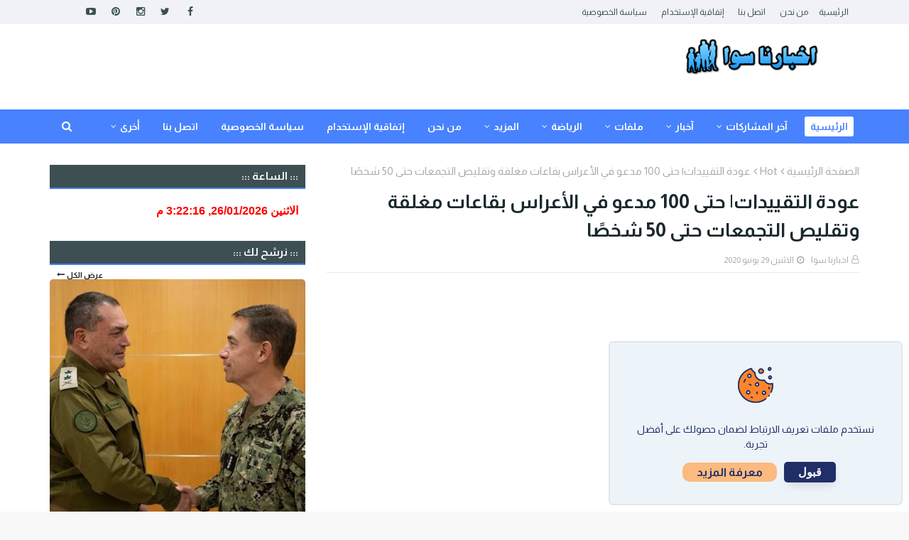

--- FILE ---
content_type: text/html; charset=UTF-8
request_url: https://www.swanew.com/2020/06/100-50.html
body_size: 58881
content:
<!DOCTYPE html>
<html class='rtl' dir='rtl' xmlns='http://www.w3.org/1999/xhtml' xmlns:b='http://www.google.com/2005/gml/b' xmlns:data='http://www.google.com/2005/gml/data' xmlns:expr='http://www.google.com/2005/gml/expr'>
<link href='https://cdnjs.cloudflare.com/ajax/libs/font-awesome/6.7.2/css/all.min.css' rel='stylesheet'/>
<script src='https://ajax.googleapis.com/ajax/libs/jquery/3.3.1/jquery.min.js'></script>
<head>
<script async='async' src='https://platform-api.sharethis.com/js/sharethis.js#property=6398ec364c31970015656201&  product=sticky-share-buttons' type='text/javascript'></script>
<meta content='width=device-width, initial-scale=1, minimum-scale=1, maximum-scale=1' name='viewport'/>
<title>عودة التقييدات| حتى 100 مدعو في الأعراس بقاعات مغلقة وتقليص التجمعات حتى 50 شخص&#1611;ا</title>
<link href='//1.bp.blogspot.com' rel='dns-prefetch'/>
<link href='//2.bp.blogspot.com' rel='dns-prefetch'/>
<link href='//3.bp.blogspot.com' rel='dns-prefetch'/>
<link href='//4.bp.blogspot.com' rel='dns-prefetch'/>
<link href='//www.blogger.com' rel='dns-prefetch'/>
<link href='//dnjs.cloudflare.com' rel='dns-prefetch'/>
<link href='//fonts.gstatic.com' rel='dns-prefetch'/>
<link href='//pagead2.googlesyndication.com' rel='dns-prefetch'/>
<link href='//www.googletagmanager.com' rel='dns-prefetch'/>
<link href='//www.google-analytics.com' rel='dns-prefetch'/>
<link href='//connect.facebook.net' rel='dns-prefetch'/>
<link href='//c.disquscdn.com' rel='dns-prefetch'/>
<link href='//disqus.com' rel='dns-prefetch'/>
<meta content='text/html; charset=UTF-8' http-equiv='Content-Type'/>
<!-- Chrome, Firefox OS and Opera -->
<meta content='#f8f8f8' name='theme-color'/>
<!-- Windows Phone -->
<meta content='#f8f8f8' name='msapplication-navbutton-color'/>
<meta content='blogger' name='generator'/>
<link href='https://www.swanew.com/favicon.ico' rel='icon' type='image/x-icon'/>
<link href='https://www.swanew.com/2020/06/100-50.html' rel='canonical'/>
<link rel="alternate" type="application/atom+xml" title="اخبارنا سوا - Atom" href="https://www.swanew.com/feeds/posts/default" />
<link rel="alternate" type="application/rss+xml" title="اخبارنا سوا - RSS" href="https://www.swanew.com/feeds/posts/default?alt=rss" />
<link rel="service.post" type="application/atom+xml" title="اخبارنا سوا - Atom" href="https://www.blogger.com/feeds/1651428864022696828/posts/default" />

<link rel="alternate" type="application/atom+xml" title="اخبارنا سوا - Atom" href="https://www.swanew.com/feeds/4375997527195748835/comments/default" />
<!--Can't find substitution for tag [blog.ieCssRetrofitLinks]-->
<link href='https://images.alarab.com/data/news/2020/06/29/2020-06-28T082409Z_903871770_RC28IH9D6QLM_RTRMADP_3_ISRAEL-POLITICS.JPG' rel='image_src'/>
<meta content='https://www.swanew.com/2020/06/100-50.html' property='og:url'/>
<meta content='عودة التقييدات| حتى 100 مدعو في الأعراس بقاعات مغلقة وتقليص التجمعات حتى 50 شخصًا' property='og:title'/>
<meta content='اخبارنا سوا' property='og:description'/>
<meta content='https://lh3.googleusercontent.com/blogger_img_proxy/[base64]w1200-h630-p-k-no-nu' property='og:image'/>
<link href='https://stackpath.bootstrapcdn.com/font-awesome/4.7.0/css/font-awesome.min.css' rel='stylesheet'/>
<link href='https://fonts.gstatic.com' rel='preconnect'/>
<link href='https://fonts.googleapis.com/css2?family=Almarai:wght@400;700&display=swap' rel='stylesheet'/>
<!-- Template Style CSS -->
<style type='text/css'>@font-face{font-family:'Roboto';font-style:normal;font-weight:400;font-stretch:100%;font-display:swap;src:url(//fonts.gstatic.com/s/roboto/v50/KFOMCnqEu92Fr1ME7kSn66aGLdTylUAMQXC89YmC2DPNWubEbVmZiAr0klQmz24O0g.woff2)format('woff2');unicode-range:U+0460-052F,U+1C80-1C8A,U+20B4,U+2DE0-2DFF,U+A640-A69F,U+FE2E-FE2F;}@font-face{font-family:'Roboto';font-style:normal;font-weight:400;font-stretch:100%;font-display:swap;src:url(//fonts.gstatic.com/s/roboto/v50/KFOMCnqEu92Fr1ME7kSn66aGLdTylUAMQXC89YmC2DPNWubEbVmQiAr0klQmz24O0g.woff2)format('woff2');unicode-range:U+0301,U+0400-045F,U+0490-0491,U+04B0-04B1,U+2116;}@font-face{font-family:'Roboto';font-style:normal;font-weight:400;font-stretch:100%;font-display:swap;src:url(//fonts.gstatic.com/s/roboto/v50/KFOMCnqEu92Fr1ME7kSn66aGLdTylUAMQXC89YmC2DPNWubEbVmYiAr0klQmz24O0g.woff2)format('woff2');unicode-range:U+1F00-1FFF;}@font-face{font-family:'Roboto';font-style:normal;font-weight:400;font-stretch:100%;font-display:swap;src:url(//fonts.gstatic.com/s/roboto/v50/KFOMCnqEu92Fr1ME7kSn66aGLdTylUAMQXC89YmC2DPNWubEbVmXiAr0klQmz24O0g.woff2)format('woff2');unicode-range:U+0370-0377,U+037A-037F,U+0384-038A,U+038C,U+038E-03A1,U+03A3-03FF;}@font-face{font-family:'Roboto';font-style:normal;font-weight:400;font-stretch:100%;font-display:swap;src:url(//fonts.gstatic.com/s/roboto/v50/KFOMCnqEu92Fr1ME7kSn66aGLdTylUAMQXC89YmC2DPNWubEbVnoiAr0klQmz24O0g.woff2)format('woff2');unicode-range:U+0302-0303,U+0305,U+0307-0308,U+0310,U+0312,U+0315,U+031A,U+0326-0327,U+032C,U+032F-0330,U+0332-0333,U+0338,U+033A,U+0346,U+034D,U+0391-03A1,U+03A3-03A9,U+03B1-03C9,U+03D1,U+03D5-03D6,U+03F0-03F1,U+03F4-03F5,U+2016-2017,U+2034-2038,U+203C,U+2040,U+2043,U+2047,U+2050,U+2057,U+205F,U+2070-2071,U+2074-208E,U+2090-209C,U+20D0-20DC,U+20E1,U+20E5-20EF,U+2100-2112,U+2114-2115,U+2117-2121,U+2123-214F,U+2190,U+2192,U+2194-21AE,U+21B0-21E5,U+21F1-21F2,U+21F4-2211,U+2213-2214,U+2216-22FF,U+2308-230B,U+2310,U+2319,U+231C-2321,U+2336-237A,U+237C,U+2395,U+239B-23B7,U+23D0,U+23DC-23E1,U+2474-2475,U+25AF,U+25B3,U+25B7,U+25BD,U+25C1,U+25CA,U+25CC,U+25FB,U+266D-266F,U+27C0-27FF,U+2900-2AFF,U+2B0E-2B11,U+2B30-2B4C,U+2BFE,U+3030,U+FF5B,U+FF5D,U+1D400-1D7FF,U+1EE00-1EEFF;}@font-face{font-family:'Roboto';font-style:normal;font-weight:400;font-stretch:100%;font-display:swap;src:url(//fonts.gstatic.com/s/roboto/v50/KFOMCnqEu92Fr1ME7kSn66aGLdTylUAMQXC89YmC2DPNWubEbVn6iAr0klQmz24O0g.woff2)format('woff2');unicode-range:U+0001-000C,U+000E-001F,U+007F-009F,U+20DD-20E0,U+20E2-20E4,U+2150-218F,U+2190,U+2192,U+2194-2199,U+21AF,U+21E6-21F0,U+21F3,U+2218-2219,U+2299,U+22C4-22C6,U+2300-243F,U+2440-244A,U+2460-24FF,U+25A0-27BF,U+2800-28FF,U+2921-2922,U+2981,U+29BF,U+29EB,U+2B00-2BFF,U+4DC0-4DFF,U+FFF9-FFFB,U+10140-1018E,U+10190-1019C,U+101A0,U+101D0-101FD,U+102E0-102FB,U+10E60-10E7E,U+1D2C0-1D2D3,U+1D2E0-1D37F,U+1F000-1F0FF,U+1F100-1F1AD,U+1F1E6-1F1FF,U+1F30D-1F30F,U+1F315,U+1F31C,U+1F31E,U+1F320-1F32C,U+1F336,U+1F378,U+1F37D,U+1F382,U+1F393-1F39F,U+1F3A7-1F3A8,U+1F3AC-1F3AF,U+1F3C2,U+1F3C4-1F3C6,U+1F3CA-1F3CE,U+1F3D4-1F3E0,U+1F3ED,U+1F3F1-1F3F3,U+1F3F5-1F3F7,U+1F408,U+1F415,U+1F41F,U+1F426,U+1F43F,U+1F441-1F442,U+1F444,U+1F446-1F449,U+1F44C-1F44E,U+1F453,U+1F46A,U+1F47D,U+1F4A3,U+1F4B0,U+1F4B3,U+1F4B9,U+1F4BB,U+1F4BF,U+1F4C8-1F4CB,U+1F4D6,U+1F4DA,U+1F4DF,U+1F4E3-1F4E6,U+1F4EA-1F4ED,U+1F4F7,U+1F4F9-1F4FB,U+1F4FD-1F4FE,U+1F503,U+1F507-1F50B,U+1F50D,U+1F512-1F513,U+1F53E-1F54A,U+1F54F-1F5FA,U+1F610,U+1F650-1F67F,U+1F687,U+1F68D,U+1F691,U+1F694,U+1F698,U+1F6AD,U+1F6B2,U+1F6B9-1F6BA,U+1F6BC,U+1F6C6-1F6CF,U+1F6D3-1F6D7,U+1F6E0-1F6EA,U+1F6F0-1F6F3,U+1F6F7-1F6FC,U+1F700-1F7FF,U+1F800-1F80B,U+1F810-1F847,U+1F850-1F859,U+1F860-1F887,U+1F890-1F8AD,U+1F8B0-1F8BB,U+1F8C0-1F8C1,U+1F900-1F90B,U+1F93B,U+1F946,U+1F984,U+1F996,U+1F9E9,U+1FA00-1FA6F,U+1FA70-1FA7C,U+1FA80-1FA89,U+1FA8F-1FAC6,U+1FACE-1FADC,U+1FADF-1FAE9,U+1FAF0-1FAF8,U+1FB00-1FBFF;}@font-face{font-family:'Roboto';font-style:normal;font-weight:400;font-stretch:100%;font-display:swap;src:url(//fonts.gstatic.com/s/roboto/v50/KFOMCnqEu92Fr1ME7kSn66aGLdTylUAMQXC89YmC2DPNWubEbVmbiAr0klQmz24O0g.woff2)format('woff2');unicode-range:U+0102-0103,U+0110-0111,U+0128-0129,U+0168-0169,U+01A0-01A1,U+01AF-01B0,U+0300-0301,U+0303-0304,U+0308-0309,U+0323,U+0329,U+1EA0-1EF9,U+20AB;}@font-face{font-family:'Roboto';font-style:normal;font-weight:400;font-stretch:100%;font-display:swap;src:url(//fonts.gstatic.com/s/roboto/v50/KFOMCnqEu92Fr1ME7kSn66aGLdTylUAMQXC89YmC2DPNWubEbVmaiAr0klQmz24O0g.woff2)format('woff2');unicode-range:U+0100-02BA,U+02BD-02C5,U+02C7-02CC,U+02CE-02D7,U+02DD-02FF,U+0304,U+0308,U+0329,U+1D00-1DBF,U+1E00-1E9F,U+1EF2-1EFF,U+2020,U+20A0-20AB,U+20AD-20C0,U+2113,U+2C60-2C7F,U+A720-A7FF;}@font-face{font-family:'Roboto';font-style:normal;font-weight:400;font-stretch:100%;font-display:swap;src:url(//fonts.gstatic.com/s/roboto/v50/KFOMCnqEu92Fr1ME7kSn66aGLdTylUAMQXC89YmC2DPNWubEbVmUiAr0klQmz24.woff2)format('woff2');unicode-range:U+0000-00FF,U+0131,U+0152-0153,U+02BB-02BC,U+02C6,U+02DA,U+02DC,U+0304,U+0308,U+0329,U+2000-206F,U+20AC,U+2122,U+2191,U+2193,U+2212,U+2215,U+FEFF,U+FFFD;}</style>
<style id='page-skin-1' type='text/css'><!--
/*
-----------------------------------------------
Blogger Template Style
Name:        ميلينا
License:     مجاني بدون حقوق
Version:     1.0
Author:      محسن حميان
Author Url:  http://7amian.blogspot.com/
----------------------------------------------- */
a,abbr,acronym,address,applet,b,big,blockquote,body,caption,center,cite,code,dd,del,dfn,div,dl,dt,em,fieldset,font,form,h1,h2,h3,h4,h5,h6,html,i,iframe,img,ins,kbd,label,legend,li,object,p,pre,q,s,samp,small,span,strike,strong,sub,sup,table,tbody,td,tfoot,th,thead,tr,tt,u,ul,var{padding:0;border:0;outline:0;vertical-align:baseline;background:0 0;text-decoration:none }form,textarea,input,button{-webkit-appearance:none;-moz-appearance:none;appearance:none;border-radius:0 }dl,ul{list-style-position:inside;font-weight:400;list-style:none }ul li{list-style:none }caption,th{text-align:center }img{border:none;position:relative }a,a:visited{text-decoration:none }.clearfix{clear:both }.section,.widget,.widget ul{margin:0;padding:0 }a{color:#6b48ff }a img{border:0 }abbr{text-decoration:none }.CSS_LIGHTBOX{z-index:999999!important }.separator a{clear:none!important;float:none!important;margin-left:0!important;margin-right:0!important }#navbar-iframe,.widget-item-control,a.quickedit,.home-link,.feed-links{display:none!important }.center{display:table;margin:0 auto;position:relative }.widget > h2,.widget > h3{display:none }h1, h2, h3, h4, h5, h6 {font-family: Almarai,sans-serif;}body{background:#f8f8f8 url() repeat scroll top left;background-color:#f8f8f8;font-family: Almarai,sans-serif;font-size:14px;font-weight:400;color:#3d4f52;word-wrap:break-word;margin:0;padding:0 }#outer-wrapper{max-width:1200px;margin:0 auto;background-color:#fff;box-shadow:0 0 5px rgba(0,0,0,.1) }.row{width:1140px }#content-wrapper{margin:30px auto 0;}#content-wrapper > .container{margin:0 -15px }.index #content-wrapper > .container {}#main-wrapper{float:right;overflow:hidden;width:66.66666667%;box-sizing:border-box;word-wrap:break-word;padding:0 15px;margin:0 }#sidebar-wrapper{float:left;overflow:hidden;width:33.33333333%;box-sizing:border-box;word-wrap:break-word;padding:0 15px }.post-image-wrap{position:relative;display:block }.post-image-link,.about-author .avatar-container,.comments .avatar-image-container{background-color:rgba(155,155,155,0.05);color:transparent!important }.post-thumb{display:block;position:relative;width:100%;height:100%;object-fit:cover;object-position: top;z-index:1;opacity: 0;border-radius:5px;transition:opacity .35s ease,transform .35s ease }.post-thumb.lazy-yard {opacity: 1;}.post-image-link:hover .post-thumb,.post-image-wrap:hover .post-image-link .post-thumb,.hot-item-inner:hover .post-image-link .post-thumb{transform: scale(1.05);}.post-title a{display:block }#top-bar{width:100%;height:34px;background-color:#f0f2f7;overflow:hidden;margin:0;position:relative;}#top-bar .container{margin:0 auto;position: relative;}.top-bar-nav{position:relative;float:right;display:block;z-index:1;}.top-bar-nav .widget > .widget-title{display:none }.top-bar-nav ul li{float:right }.top-bar-nav ul li > a{height:34px;display:block;color:#3d4f52;font-size:12px;font-weight:400;line-height:34px;margin:0 10px 0 0;padding:0 5px;transition:color .17s }.top-bar-nav ul li:first-child > a{padding:0 5px 0 0 }.top-bar-nav ul > li:hover > a{color:#4882ff }.top-bar-social{position:relative;float:left;display:block }.top-bar-social .widget > .widget-title{display:none }.top-bar-social ul > li{float:right;display:inline-block }.top-bar-social ul > li > a{width: 25px;display: block;color: #3d4f52;text-decoration: none;font-size: 14px;text-align: center;line-height: 25px;padding: 0;border-radius: 25px;margin: 4px 0 0 10px;transition: color .17s;}.top-bar-social ul > li:last-child > a{}.top-bar-social ul > li:hover > a{color:#4882ff }.social a:before{display:inline-block;font-family:FontAwesome;font-style:normal;font-weight:400 }.social .facebook a:before{content:"\f09a" }.social .twitter a:before{content:"\f099" }.social .gplus a:before{content:"\f0d5" }.social .rss a:before{content:"\f09e" }.social .youtube a:before{content:"\f16a" }.social .skype a:before{content:"\f17e" }.social .stumbleupon a:before{content:"\f1a4" }.social .tumblr a:before{content:"\f173" }.social .vk a:before{content:"\f189" }.social .stack-overflow a:before{content:"\f16c" }.social .github a:before{content:"\f09b" }.social .linkedin a:before{content:"\f0e1" }.social .dribbble a:before{content:"\f17d" }.social .soundcloud a:before{content:"\f1be" }.social .behance a:before{content:"\f1b4" }.social .digg a:before{content:"\f1a6" }.social .instagram a:before{content:"\f16d" }.social .pinterest a:before{content:"\f0d2" }.social .twitch a:before{content:"\f1e8" }.social .delicious a:before{content:"\f1a5" }.social .codepen a:before{content:"\f1cb" }.social .reddit a:before{content:"\f1a1" }.social .whatsapp a:before{content:"\f232" }.social .snapchat a:before{content:"\f2ac" }.social .email a:before{content:"\f0e0" }.social .external-link a:before{content:"\f35d" }.social-color .facebook a{background-color:#3b5999 }.social-color .twitter a{background-color:#00acee }.social-color .gplus a{background-color:#db4a39 }.social-color .youtube a{background-color:#db4a39 }.social-color .instagram a{background:linear-gradient(15deg,#ffb13d,#dd277b,#4d5ed4) }.social-color .pinterest a{background-color:#ca2127 }.social-color .dribbble a{background-color:#ea4c89 }.social-color .linkedin a{background-color:#0077b5 }.social-color .tumblr a{background-color:#365069 }.social-color .twitch a{background-color:#6441a5 }.social-color .rss a{background-color:#ffc200 }.social-color .skype a{background-color:#00aff0 }.social-color .stumbleupon a{background-color:#eb4823 }.social-color .vk a{background-color:#4a76a8 }.social-color .stack-overflow a{background-color:#f48024 }.social-color .github a{background-color:#24292e }.social-color .soundcloud a{background:linear-gradient(#ff7400,#ff3400) }.social-color .behance a{background-color:#191919 }.social-color .digg a{background-color:#1b1a19 }.social-color .delicious a{background-color:#0076e8 }.social-color .codepen a{background-color:#000 }.social-color .reddit a{background-color:#ff4500 }.social-color .whatsapp a{background-color:#3fbb50 }.social-color .snapchat a{background-color:#ffe700 }.social-color .email a{background-color:#888 }.social-color .external-link a{background-color:#3d4f52 }.social-text .facebook a:after{content:"Facebook" }.social-text .twitter a:after{content:"Twitter" }.social-text .gplus a:after{content:"Google Plus" }.social-text .rss a:after{content:"Rss" }.social-text .youtube a:after{content:"YouTube" }.social-text .skype a:after{content:"Skype" }.social-text .stumbleupon a:after{content:"StumbleUpon" }.social-text .tumblr a:after{content:"Tumblr" }.social-text .vk a:after{content:"VKontakte" }.social-text .stack-overflow a:after{content:"Stack Overflow" }.social-text .github a:after{content:"Github" }.social-text .linkedin a:after{content:"LinkedIn" }.social-text .dribbble a:after{content:"Dribbble" }.social-text .soundcloud a:after{content:"SoundCloud" }.social-text .behance a:after{content:"Behance" }.social-text .digg a:after{content:"Digg" }.social-text .instagram a:after{content:"Instagram" }.social-text .pinterest a:after{content:"Pinterest" }.social-text .twitch a:after{content:"Twitch" }.social-text .delicious a:after{content:"Delicious" }.social-text .codepen a:after{content:"CodePen" }.social-text .flipboard a:after{content:"Flipboard" }.social-text .reddit a:after{content:"Reddit" }.social-text .whatsapp a:after{content:"Whatsapp" }.social-text .messenger a:after{content:"Messenger" }.social-text .snapchat a:after{content:"Snapchat" }.social-text .email a:after{content:"Email" }.social-text .external-link a:after{content:"WebSite" }#header-wrap{position:relative;margin:0 }.header-header{background-color:#fff;width:100%;height:90px;position:relative;overflow:hidden;padding:15px 0 }.header-header .container{position:relative;margin:0 auto;padding:0 }.header-logo{position:relative;float:right;width:auto;max-width:260px;max-height:60px;margin:0;padding:0 }.header-logo .header-image-wrapper{display:block }.header-logo img{max-width:100%;max-height:90px;margin:0 }.header-logo h1{color:#1a292b;font-size:36px;line-height:60px;margin:0 }.header-logo p{font-size:12px;margin:5px 0 0 }.header-ads{position:relative;float:left }.header-ads .widget > .widget-title{display:none }.header-ads .widget{max-width:100% }.header-ads .widget .widget-content{width:728px;max-width:100%;max-height:90px;line-height:1 }.header-menu{position:relative;width:100%;height:48px;z-index:10;font-size:13px;margin:0;background: #4882ff;background: -moz-linear-gradient(-45deg, #4882ff 52%, #4882ff 100%);background: -webkit-linear-gradient(-45deg, #4882ff 52%,#4882ff 100%);background: linear-gradient(135deg, #4882ff 52%,#4882ff 100%);filter: progid:DXImageTransform.Microsoft.gradient( startColorstr='#4882ff', endColorstr='#4882ff',GradientType=1 );}.header-menu .container{position:relative;margin:0 auto;padding:0;}.header-menu.scrolled-header {background: #4882ff;background: -moz-linear-gradient(-45deg, #4882ff 52%, #4882ff 100%);background: -webkit-linear-gradient(-45deg, #4882ff 52%,#4882ff 100%);background: linear-gradient(135deg, #4882ff 52%,#4882ff 100%);filter: progid:DXImageTransform.Microsoft.gradient( startColorstr='#4882ff', endColorstr='#4882ff',GradientType=1 );}.header-menu.scrolled-header .show-search, .header-menu.scrolled-header .hide-search, .mobile-header.scrolled-header .show-search, .mobile-header.scrolled-header .hide-search {border-radius: 0;}.header-menu.scrolled-header, .header-menu.scrolled-header #main-menu, .header-menu.scrolled-header #nav-search .search-input, .header-menu.scrolled-header #nav-search, .header-menu.scrolled-header #nav-search .search-form, .header-menu.scrolled-header .show-search, .header-menu.scrolled-header .hide-search {height:46px;}.header-menu.scrolled-header #main-menu ul > li > a {height:26px;}.header-menu.scrolled-header #main-menu ul > li > ul > li a {height:36px;}.header-menu.scrolled-header #nav-search .search-form, .header-menu.scrolled-header .show-search, .header-menu.scrolled-header .hide-search {line-height:46px;}.header-menu.scrolled-header #main-menu ul > li > a {line-height:26px;}.header-menu.scrolled-header #main-menu ul > li > ul > li a {line-height:36px;}.header-menu.scrolled-header #nav-search .search-input {padding-right:46px;}.header-menu.scrolled-header .show-search, .header-menu.scrolled-header .hide-search {width: 46px;height: 46px;}.header-menu.scrolled-header #main-menu ul > li > ul {top:46px;}.header-menu.scrolled-header #main-menu ul > li > ul > li > ul {top:0;}.header-menu.scrolled-header #main-menu, .header-menu.scrolled-header .container {background: transparent;box-shadow: none;}#main-menu .widget,#main-menu .widget > .widget-title{display:none }#main-menu .show-menu{display:block }#main-menu{position:relative;height:48px;z-index:15;}#main-menu ul > li{float: right;position: relative;margin: 0;padding: 10px 8px;transition: background .17s;box-sizing: border-box;}#main-menu ul > li.li-home > a, #main-menu ul > li.li-home-icon > a{width:48px;height:28px;text-align:center;font-size:18px;line-height:28px;font-weight:400;padding:0;background: #fff;color:#4882ff;}#main-menu ul#main-menu-nav > li.li-home > a {width:auto;font-size:14px;padding: 0 8px;box-sizing: border-box;}#main-menu #main-menu-nav > li:hover > a{background-color:rgba(255,255,255,.2) }#main-menu ul > li.li-home:hover > a, #main-menu ul > li.li-home-icon:hover > a {color:#ffffff;}#main-menu ul > li > a{position:relative;color:#ffffff;font-size:14px;font-weight:400;line-height:28px;display:inline-block;margin:0;padding:0 8px;border-radius: 3px;transition:color .17s ease }#main-menu #main-menu-nav > li > a{text-transform:uppercase;font-weight:700;}#main-menu ul > li:hover > a{}#main-menu ul > li > ul{position:absolute;float:right;right:0;top:48px;width:180px;background-color:#3d4f52;z-index:99999;margin-top:0;padding:0;border-top:2px solid #4882ff;visibility:hidden;opacity:0 }#main-menu ul > li > ul > li > ul{position:absolute;float:right;top:0;right:100%;margin:-2px 0 0 }#main-menu ul > li > ul > li{display:block;float:none;padding: 0;position:relative }#main-menu ul > li > ul > li:hover{background-color:#4882ff }#main-menu ul > li > ul > li a{display:block;height:36px;font-size:13px;color:#fff;line-height:36px;box-sizing:border-box;margin:0;padding:0 15px;border:0;border-bottom:1px solid rgba(255,255,255,0.05);border-radius: 0;transition:all .17s ease }#main-menu ul > li > ul > li:hover > a{color:#fff }#main-menu ul > li.has-sub > a:after{content:'\f107';float:left;font-family:FontAwesome;font-size:12px;font-weight:400;margin:0 5px 0 0 }#main-menu ul > li > ul > li.has-sub > a:after{content:'\f104';float:left;margin:0 }#main-menu .mega-menu{position:static!important }#main-menu .mega-menu > ul{width:100%;box-sizing:border-box;padding:20px 10px }#main-menu .mega-menu > ul.mega-menu-inner{overflow:hidden }#main-menu ul > li:hover > ul,#main-menu ul > li > ul > li:hover > ul{visibility:visible;opacity:1 }#main-menu ul ul{transition:all .25s ease }.mega-menu-inner .mega-item{float:right;width:20%;box-sizing:border-box;padding:0 10px }.mega-menu-inner .mega-content{position:relative;width:100%;overflow:hidden;padding:0 }.mega-content .post-image-wrap{width:100%;height:120px }.mega-content .post-image-link{width:100%;height:100%;z-index:1;display:block;position:relative;overflow:hidden;padding:0 }.mega-content .post-title{position:relative;font-size:13px;font-weight:700;line-height:1.5em;margin:7px 0 5px;padding:0 }.mega-content .post-title a{display:block;color:#fff;transition:color .17s }.mega-content .post-title a:hover{color:#6b48ff }.mega-content .post-meta{font-size:11px }.no-posts{float:left;width:100%;height:100px;line-height:100px;text-align:center }.mega-menu .no-posts{line-height:60px;color:#1a292b }.show-search,.hide-search{position:absolute;left:0;top:0;display:block;width:48px;height:48px;line-height:48px;z-index:20;color:#fff;font-size:15px;text-align:center;cursor:pointer;padding:0;transition:background .17s ease }.show-search:before{content:"\f002";font-family:FontAwesome;font-weight:400 }.hide-search:before{content:"\f00d";font-family:FontAwesome;font-weight:400 }#nav-search{display:none;position:absolute;left:0;top:0;width:100%;height:48px;z-index:99;background-color:#3d4f52;box-sizing:border-box;padding:0 }#nav-search .search-form{width:100%;height:48px;background-color:rgba(0,0,0,0);line-height:48px;overflow:hidden;padding:0 }#nav-search .search-input{width:100%;height:48px;font-family:inherit;color:#fff;margin:0;padding:0 48px 0 15px;background-color:rgba(0,0,0,0);font-size:13px;font-weight:400;outline:none;box-sizing:border-box;border:0 }#mobile-logo .widget > .widget-title > h3{display:none }.mobile-header{display:none;position:relative;float:left;width:100%;height:50px;background-color:#4882ff;z-index:1010 }.mobile-header .logo-content{position:relative;float:left;display:block;width:100%;height:50px;text-align:center;z-index:2 }.mobile-header .logo-content > a{height:30px;display:inline-block;padding:10px 0 }.mobile-header .logo-content > a > img{height:30px }.mobile-header .logo-content > h3{font-size:20px;height:30px;line-height:30px;margin:10px 0 0 }.mobile-header .logo-content > h3 > a{color:#fff }.mobile-search-form{position:absolute;display:none;z-index:4;background-color:#3d4f52;width:100%;height:50px;left:0;top:0 }.mobile-search-form .mobile-search-input{background-color:#3d4f52;display:block;width:calc(100% - 50px);height:50px;font-family:inherit;font-size:13px;font-weight:400;color:#fff;box-sizing:border-box;padding:0 20px;border:0 }.mobile-search-form{position:absolute;display:none;z-index:4;background-color:#3d4f52;width:100%;height:50px;left:0;top:0 }.mobile-search-form .mobile-search-input{background-color:#3d4f52;display:block;width:calc(100% - 50px);height:50px;font-size:13px;font-weight:400;color:#fff;box-sizing:border-box;padding:0 20px;border:0 }.overlay{display:none;position:fixed;top:0;left:0;right:0;bottom:0;z-index:990;background:rgba(255,255,255,0.8) }.slide-menu-toggle,.show-mobile-search,.hide-mobile-search{position:absolute;line-height:50px;height:50px;width:50px;top:0;right:0;font-family:FontAwesome;color:#fff;font-size:18px;font-weight:400;text-align:center;cursor:pointer;z-index:4;padding:0 }.slide-menu-toggle{border-left:1px solid rgba(255,255,255,0.08) }.show-mobile-search,.hide-mobile-search{border-right:1px solid rgba(255,255,255,0.08);right:auto;left:0 }.slide-menu-toggle:before{content:"\f0c9" }.nav-active .slide-menu-toggle:before{content:"\f00d" }.show-mobile-search:before{content:"\f002" }.hide-mobile-search:before{content:"\f00d" }.mobile-menu{position:relative;float:left;width:100%;background-color:#3d4f52;box-sizing:border-box;padding:20px;border-top:1px solid rgba(255,255,255,0.08);visibility:hidden;opacity:0;transform-origin:0 0;transform:scaleY(0);transition:all .17s ease }.nav-active .mobile-menu{visibility:visible;opacity:1;transform:scaleY(1) }.mobile-menu > ul{margin:0 }.mobile-menu .m-sub{display:none;padding:0 }.mobile-menu ul li{position:relative;display:block;overflow:hidden;float:left;width:100%;font-size:14px;line-height:38px;margin:0;padding:0;border-top:1px solid rgba(255,255,255,0.01) }.mobile-menu > ul > li{font-weight:400 }.mobile-menu > ul li ul{overflow:hidden }.mobile-menu > ul > li:first-child{border-top:0 }.mobile-menu ul li a{color:#fff;padding:0;display:block;transition:all .17s ease }.mobile-menu #main-menu-nav > li > a{text-transform:uppercase;font-weight:700;font-size:13px }.mobile-menu ul li.has-sub .submenu-toggle{position:absolute;top:0;right:0;color:#fff;cursor:pointer }.mobile-menu ul li.has-sub .submenu-toggle:after{content:'\f105';font-family:FontAwesome;font-weight:400;float:right;width:34px;font-size:16px;text-align:center;transition:all .17s ease }.mobile-menu ul li.has-sub.show > .submenu-toggle:after{transform:rotate(90deg) }.mobile-menu > ul > li > ul > li a{font-size:13px }.mobile-menu > ul > li > ul > li > a{color:#fff;opacity:.7;padding:0 0 0 15px }.mobile-menu > ul > li > ul > li > ul > li > a{color:#fff;opacity:.7;padding:0 0 0 30px }.mobile-menu ul > li > .submenu-toggle:hover{color:#4882ff }.post-meta{display:block;overflow:hidden;color:#aaa;font-size:12px;font-weight:400;padding:1px }.post-meta .post-author,.post-meta .post-date{float:right;margin:0 0 0 10px }.post-meta .post-date{text-transform:capitalize }.post-meta a{color:#aaa;transition:color .17s }.post-meta a:hover{color:#6b48ff }.post-meta span:before{font-family:FontAwesome;font-weight:400;margin:0 0 0 4px }.post-meta .post-author:before{content:'\f2c0';float:right; }.post-meta .post-date:before{content:'\f017' }#home-ad-top1 .widget > .widget-title,#home-ad-top .widget > .widget-title{display:none }#home-ad-top .widget, #home-ad-top .widget{position:relative;padding:0 20px }#home-ad-top .widget-content{position:relative;width:728px;max-width:100%;max-height:90px;line-height:1;margin:40px auto 0 }#ad-wrapper {margin:0 auto;}#home-ad-top1 .widget-content {position:relative;max-width:100%;max-height:90px;line-height:1;margin:30px auto 0 }#hot-wrapper, #featured-wrapper {margin:0 auto }#featured-wrapper {margin-top:30px;}#featured-wrapper .section {float: left;width: 100%;margin-bottom: 30px;}#hot-section .widget,#hot-section .widget > .widget-title{display:none }#hot-section .show-hot{display:block!important }#hot-section .show-hot .widget-content{position:relative;overflow:hidden;margin:30px 0 0 }.hot-loader{position:relative;height: 290px;overflow:hidden;display:block }.hot-loader:after{content:'';position:absolute;top:50%;left:50%;width:26px;height:26px;margin:-16px 0 0 -16px;border:3px solid #eaeaea;border-left-color:#4882ff;border-right-color:#4882ff;border-radius:100%;animation:spinner .8s infinite linear;transform-origin:center }@-webkit-keyframes spinner {0%{-webkit-transform:rotate(0deg);transform:rotate(0deg) }to{-webkit-transform:rotate(1turn);transform:rotate(1turn) }}@keyframes spinner {0%{-webkit-transform:rotate(0deg);transform:rotate(0deg) }to{-webkit-transform:rotate(1turn);transform:rotate(1turn) }}ul.hot-posts{position:relative;overflow:hidden;margin:0 -5px }.hot-posts .hot-item{position:relative;float:right;width:33.33333%;height:220px;overflow:hidden;box-sizing:border-box;padding:0 10px;margin: 0 0 20px;}.hot-posts .item-0{width:66.66667%;height:460px;}.hot-posts .item-3, .hot-posts .item-4, .hot-posts .item-5{margin: 0;}.hot-item-inner{position:relative;float:right;width:100%;height:100%;overflow:hidden;display:block;border-radius: 5px;}.hot-posts .post-image-link{width:100%;height:100%;position:relative;overflow:hidden;display:block }.hot-posts .post-info{position:absolute;bottom:0;left:0;width:100%;background-image:linear-gradient(rgba(0,0,0,0),rgba(0,0,0,0.7));overflow:hidden;z-index:5;box-sizing:border-box;padding:30px 20px 20px }.hot-posts .post-tag{position:relative;display:inline-block;top:0;left:0 }.hot-posts .post-title{font-size:18px;font-weight:700;display:block;line-height:1.3;margin:8px 0 7px }.hot-posts .item-0 .post-title{font-size:36px }.hot-posts .post-title a{color:#fff;display:block }.hot-posts .post-meta{font-size:11px;color:#f0f0f0 }.show-hot .no-posts{position:absolute;top:calc(50% - 50px);left:0;width:100% }#feat-wrapper {margin: 0 auto;}#feat-wrapper .widget {margin: 30px auto 0;}.queryMessage{overflow:hidden;background-color:#f2f2f2;color:#1a292b;font-size:13px;font-weight:400;padding:8px 10px;margin:0 0 25px }.queryMessage .query-info{margin:0 5px }.queryMessage .search-query,.queryMessage .search-label{font-weight:700;text-transform:uppercase }.queryMessage .search-query:before,.queryMessage .search-label:before{content:"\201c" }.queryMessage .search-query:after,.queryMessage .search-label:after{content:"\201d" }.queryMessage a.show-more{float:right;color:#6b48ff;text-decoration:underline;transition:opacity .17s }.queryMessage a.show-more:hover{opacity:.8 }.queryEmpty{font-size:13px;font-weight:400;padding:10px 0;margin:0 0 25px;text-align:center }.title-wrap,.featured-posts .widget-title{position:relative;float:left;width:100%;height:32px;display:block;margin:0 0 20px;}.title-wrap > h3,.featured-posts .widget-title > h3{position:relative;float:right;height:32px;font-size:20px;color:#1a292b;text-transform:uppercase;line-height:32px;padding:0 30px 0 0;margin:0 }.title-wrap > h3:before, .featured-posts .widget-title > h3:before {content: "";width: 19px;height: 19px;position: absolute;top: 6px;right: 0;background: #6b48ff;border-radius: 50%;}.title-wrap > h3:after, .featured-posts .widget-title > h3:after {content: "";width: 11px;height: 11px;position: absolute;top: 7px;right: 1px;background: #6b48ff;border-radius: 50%;border: 3px solid #fff;}a.view-all{position:relative;float: left;height: 22px;font-size: 11px;line-height: 22px;margin-top: 5px;margin-right: 5px;padding: 0 10px;font-weight: bold;text-transform: uppercase;transition: all .17s ease;color:#1a202b;}a.view-all:hover{color:#4882ff;}a.view-all:after{content:'\f177';float:left;font-weight:400;font-family:FontAwesome;margin:0 3px 0 0;-webkit-transition: all .3s cubic-bezier(.32,.74,.57,1);-moz-transition: all .3s cubic-bezier(.32,.74,.57,1);-ms-transition: all .3s cubic-bezier(.32,.74,.57,1);-o-transition: all .3s cubic-bezier(.32,.74,.57,1);transition: all .3s cubic-bezier(.32,.74,.57,1);-webkit-transform: translateX(0);-moz-transform: translateX(0);-ms-transform: translateX(0);-o-transform: translateX(0);transform: translateX(0);}a.view-all:hover:after {-webkit-transform: translateX(-4px);-moz-transform: translateX(-4px);-ms-transform: translateX(-4px);-o-transform: translateX(-4px);transform: translateX(-4px);}.featured-posts > .widget{display:none;position:relative;float:left;width:100%;margin:0 0 30px }.featured-posts > .show-widget{display:block }.feat-big li{position:relative;float:left;width:calc(41.66667% - 20px);overflow:hidden;margin:30px 0 0 }.feat-big .item-0{float:right;width:calc(58.33333% - 10px);margin:0 }.feat-big .item-1{margin:0 }.feat-big .feat-inner{position:relative;float:left;width:100%;overflow:hidden }.feat-big .post-image-link{position:relative;float:right;width:128px;height:104px;display:block;overflow:hidden;margin:0 0 0 12px }.feat-big .feat-inner .post-image-link{width:100%;height:415px;margin:0 0 13px }.feat-big .post-title{overflow:hidden;font-size:18px;font-weight:700;line-height:1.3;margin:12px 0 }.feat-big .item-big .post-info{float:left;overflow:hidden }.feat-big .item-small .post-info{overflow:hidden }.feat-big .item-big .post-tag, .feat-col .item-big .feat-inner .post-tag, .grid-big li.item-big .post-tag {display: inline-flex;background:#4882ff;color:#ffffff;border-radius: 14px;position: static;font-size: 12px;font-weight: 700;letter-spacing: 1px;height: 28px;line-height: 28px;top: 0;left: 0;padding: 0 12px;}.feat-big .item-small .post-tag, .feat-col .item-small .post-tag {position:static;background:none;color:#4882ff;font-size: 12px;font-weight: 700;letter-spacing: 1px;padding: 0;height: auto;line-height: .8;}.feat-big .item-0 .post-title{font-size:36px;margin:10px 0;font-weight: 700;line-height: 1.3;}.feat-big .post-title a{color:#1a292b;transition:color .17s ease }.feat-big .post-title a:hover{color:#6b48ff }.feat-big .item-small .post-meta{font-size:11px }.loader{position:relative;height:100%;overflow:hidden;display:block;margin:0 }.loader:after{content:'';position:absolute;top:50%;left:50%;width:28px;height:28px;margin:-16px 0 0 -16px;border:2px solid #4882ff;border-right-color:rgba(155,155,155,0.2);border-radius:100%;animation:spinner 1.1s infinite linear;transform-origin:center }@-webkit-keyframes spinner {0%{-webkit-transform:rotate(0deg);transform:rotate(0deg) }to{-webkit-transform:rotate(1turn);transform:rotate(1turn) }}@keyframes spinner {0%{-webkit-transform:rotate(0deg);transform:rotate(0deg) }to{-webkit-transform:rotate(1turn);transform:rotate(1turn) }}.featured-posts > .col-width{width:calc(50% - 15px) }.featured-posts > .col-right{float:right }.feat-col li{position:relative;float:left;width:100%;overflow:hidden;margin:20px 0 0 }.feat-col .item-0{margin:0 }.feat-col .feat-inner{position:relative;float:left;width:100%;overflow:hidden }.feat-col .post-image-link{position:relative;float:right;width:125px;height:105px;display:block;overflow:hidden;margin:0 0 0 12px }.feat-col .feat-inner .post-image-link{width:100%;height:335px;margin:0 0 13px }.feat-col .post-title{overflow:hidden;font-size:18px;font-weight:700;line-height:1.3;margin:10px 0 }.feat-col .item-big .post-info{float:left;width:100% }.feat-col .item-small .post-info{overflow:hidden }.feat-col .item-0 .post-title{font-size:25px;margin:10px 0 10px }.feat-col .post-title a{color:#1a292b;transition:color .17s ease }.feat-col .post-title a:hover{color:#6b48ff }.feat-col .item-small .post-meta{font-size:13px }ul.grid-big{float:left;display:flex;flex-wrap:wrap;margin:0 -15px }.grid-big li{position:relative;float:left;width:50%;overflow:hidden;box-sizing:border-box;padding:0 15px;margin:30px 0 0 }.grid-big li.item-0,.grid-big li.item-1{margin:0 }#featured-wrapper .grid-big li {width: calc(100% / 4);}#featured-wrapper .grid-big li.item-big {width: calc(100% / 2);}#featured-wrapper .grid-big li .post-snippet {display: none;}.grid-big .feat-inner{position:relative;float:left;width:100%;overflow:hidden }.grid-big .post-image-link{position:relative;float:left;width:100%;height:160px;display:block;overflow:hidden;margin:0 0 13px }.grid-big li.item-big .post-image-link {height:330px;}.grid-big .post-title{overflow:hidden;font-size:18px;font-weight:700;line-height:1.3;margin:10px 0 }.grid-big .item-big .post-title {font-size: 24px;}.grid-big .post-info{float:left;width:100% }.grid-big .post-title a{color:#1a292b;transition:color .17s ease }.grid-big .post-title a:hover{color:#6b48ff }.custom-widget li{overflow:hidden;margin:20px 0 0 }.custom-widget li:first-child{margin:0 }.custom-widget .post-image-link{position:relative;width:80px;height:65px;float:right;overflow:hidden;display:block;vertical-align:middle;margin:0 0 0 12px }.custom-widget .post-title{overflow:hidden;font-size:14px;letter-spacing: 0.5px;font-weight:700;line-height:1.5em;margin:0 0 5px;padding:0 }.custom-widget .post-title a{display:block;color:#1a292b;transition:color .17s }.custom-widget .post-title a:hover{color:#6b48ff }.custom-widget .post-meta{font-size:11px }.blog-post{display:block;overflow:hidden;word-wrap:break-word }.index-post{padding:0;margin:0 0 30px }.index-post .post-image-wrap{float:right;width:265px;height:195px;margin:0 0 0 20px }.index-post .post-image-wrap .post-image-link{width:100%;height:100%;position:relative;display:block;z-index:1;overflow:hidden }.post-tag{position: static;background: none;color: #4882ff;font-size: 12px;font-weight: 700;letter-spacing: 1px;padding: 0;height: auto;line-height: .8;font-weight:700;text-transform:uppercase;}.hot-item .post-tag {color:#ffffff;height: 28px;line-height: 28px;padding: 0 12px;font-size: 12px;font-weight: 700;border-radius: 14px;}.hot-posts .item-0 .post-tag {background-color: #ff1e56;}.hot-posts .item-1 .post-tag {background-color: #39b209;}.hot-posts .item-2 .post-tag {background-color: #ff01a3;}.hot-posts .item-3 .post-tag {background-color: #fc5d00;}.hot-posts .item-4 .post-tag {background-color: #f7a205;}.hot-posts .item-5 .post-tag {background-color: #fc5d00;}.index-post .post-info{overflow:hidden }.index-post .post-info > h2{font-size:24px;font-weight:700;line-height:1.4em;text-decoration:none;margin:10px 0 }.index-post .post-info > h2 > a{display:block;color:#1a292b;transition:color .17s }.index-post .post-info > h2 > a:hover{color:#6b48ff }.widget iframe,.widget img{max-width:100% }.date-header{display:block;overflow:hidden;font-weight:400;margin:0!important;padding:0 }.post-timestamp{margin-left:0 }.post-snippet{position:relative;display:block;overflow:hidden;font-size:12px;line-height:1.6em;font-weight:400;margin:10px 0 0 }a.read-more{display:inline-block;background-color:#4882ff;color:#fff;height:25px;font-size:13px;font-weight:600;line-height:25px;padding:0 10px;margin:12px 0 0;border-radius:3px;transition:background .17s ease }a.read-more::after {content: '\f178';font-family: FontAwesome;font-weight: 400;margin: 0 0 0 5px;}a.read-more:hover{background-color:#3d4f52 }.index-post .post-snippet {font-size:15px;line-height:1.5;color:#3d4f52;text-align: justify;display: -webkit-box;-webkit-line-clamp: 2;-webkit-box-orient: vertical;overflow: hidden;}#breadcrumb{font-size:15px;font-weight:400;color:#aaa;margin:0 0 10px }#breadcrumb a{color:#aaa;transition:color .17s }#breadcrumb a:hover{color:#6b48ff }#breadcrumb a,#breadcrumb em{display:inline-block }#breadcrumb .delimiter:after{content:'\f104';font-family:FontAwesome;font-style:normal;margin:0 4px }.item-post h1.post-title{color:#1a292b;font-size:27px;line-height:1.5em;font-weight:700;position:relative;display:block;margin:15px 0;padding:0 }.static_page .item-post h1.post-title{padding:0 0 10px;margin:0;border-bottom:1px solid #eaeaea }.item-post .post-body{width:100%;line-height:1.8em;overflow:hidden;padding:20px 0 0;font-size:16px; }.static_page .item-post .post-body{padding:20px 0;color:#000 }.item-post .post-outer{padding:0 }.item-post .post-body img{max-width:100%;opacity: 0;transition: opacity .35s ease,transform .35s ease;}.item-post .post-body img.lazy-yard{opacity: 1;}.item-post .post-meta{padding:0 1px 10px;border-bottom:1px solid #eaeaea }.main .widget{margin:0 }.main .Blog{border-bottom-width:0 }.post-footer{position:relative;float:left;width:100%;margin:20px 0 0 }.inline-ad{position:relative;display:block;max-height:60px;margin:0 0 30px }.inline-ad > ins{display:block!important;margin:0 auto!important }.item .inline-ad{float:left;width:100%;margin:20px 0 0 }.item-post-wrap > .inline-ad{margin:0 0 20px }.post-labels{overflow:hidden;height:auto;position:relative;padding:0;margin:0 0 25px }.post-labels span,.post-labels a{float:right;color:#aaa;font-size:12px;font-weight:400;margin:0 0 0 12px;transition:all .17s ease }.post-labels span{color:#1a292b }.post-labels a:hover{color:#4882ff }.post-share{position:relative;overflow:hidden;line-height:0;margin:0 0 30px }ul.share-links{position:relative }.share-links li{width:32px;float:right;box-sizing:border-box;margin:0 0 0 5px }.share-links li.facebook,.share-links li.twitter,.share-links li.gplus{width:20% }.share-links li a{float:right;display:inline-block;cursor:pointer;width:100%;height:32px;line-height:32px;color:#fff;font-weight:400;font-size:13px;text-align:center;box-sizing:border-box;opacity:1;margin:0;padding:0;transition:all .17s ease }.share-links li.whatsapp-mobile{display:none }.is-mobile li.whatsapp-desktop{display:none }.is-mobile li.whatsapp-mobile{display:inline-block }.share-links li a:before{float:left;display:block;width:32px;background-color:rgba(255,255,255,0.07);font-size:15px;text-align:center;line-height:32px }.share-links li a:hover{opacity:.8 }ul.post-nav{position:relative;overflow:hidden;display:block;margin:0 0 30px }.post-nav li{display:inline-block;width:50% }.post-nav .post-prev{float:left;text-align:left;box-sizing:border-box;padding:0 10px }.post-nav .post-next{float:right;text-align:right;box-sizing:border-box;padding:0 10px }.post-nav li a{color:#1a292b;line-height:1.4em;display:block;overflow:hidden;transition:color .17s }.post-nav li:hover a{color:#6b48ff }.post-nav li span{display:block;font-size:11px;color:#aaa;font-weight:700;text-transform:uppercase;padding:0 0 2px }.post-nav .post-prev span:before{content:"\f053";float:left;font-family:FontAwesome;font-size:9px;font-weight:400;text-transform:none;margin:0 2px 0 0 }.post-nav .post-next span:after{content:"\f054";float:right;font-family:FontAwesome;font-size:9px;font-weight:400;text-transform:none;margin:0 0 0 2px }.post-nav p{font-size:12px;font-weight:400;line-height:1.4em;margin:0 }.post-nav .post-nav-active p{color:#aaa }.about-author{position:relative;display:block;overflow:hidden;padding:20px;margin:0 0 30px;border:1px solid #eaeaea }.about-author .avatar-container{position:relative;float:left;width:80px;height:80px;overflow:hidden;margin:0 15px 0 0;border-radius:100% }.about-author .author-avatar{float:left;width:100%;height:100%;border-radius:100% opacity: 0;transition: opacity .35s ease;}.about-author .author-avatar.lazy-yard{opacity: 1;}.author-name{overflow:hidden;display:inline-block;font-size:16px;font-weight:700;margin:7px 0 3px }.author-name span{color:#1a292b }.author-name a{color:#1a292b;transition:color .17s }.author-name a:hover{color:#4882ff }.author-description{display:block;overflow:hidden;font-size:13px;font-weight:400;line-height:1.5em }.author-description a:hover{text-decoration:underline }#related-wrap{overflow:hidden;margin:0 0 30px }#related-wrap .related-tag{display:none }.related-ready{float:left;width:100% }.related-ready .loader{height:178px }ul.related-posts{position:relative;overflow:hidden;margin:0 -10px;padding:0 }.related-posts .related-item{width:33.33333333%;position:relative;overflow:hidden;float:right;display:block;box-sizing:border-box;padding:0 10px;margin:0 }.related-posts .post-image-link{width:100%;height:120px;margin: 0 0 13px;position:relative;overflow:hidden;display:block }.related-posts .related-item .post-meta{padding:0;border:0 }.related-posts .post-title{font-size:14px;font-weight:700;line-height:1.5em;display:block;margin:7px 0 6px }.related-posts .post-title a{color:#1a292b;transition:color .17s }.related-posts .post-title a:hover{color:#6b48ff }#blog-pager{overflow:hidden;clear:both;margin:0 0 30px }.blog-pager a,.blog-pager span{float:right;display:block;min-width:30px;height:30px;background-color:#3d4f52;color:#fff;font-size:13px;font-weight:700;line-height:30px;text-align:center;box-sizing:border-box;margin:0 5px 0 0;border-radius:3px;text-shadow: 1px 2px 0 rgba(0,0,0,0.15);transition:all .17s ease }.blog-pager .blog-pager-newer-link,.blog-pager .blog-pager-older-link{padding:0 15px }.blog-pager .blog-pager-newer-link{float:left }.blog-pager .blog-pager-older-link{float:right }.blog-pager span.page-dots{min-width:20px;background-color:#fff;font-size:16px;color:#1a292b;line-height:30px;font-weight:400;letter-spacing:-1px;border:0 }.blog-pager .page-of{display:none;width:auto;float:right;border-color:rgba(0,0,0,0);margin:0 }.blog-pager .page-active,.blog-pager a:hover{background-color:#4882ff;color:#fff }.blog-pager .page-prev:before,.blog-pager .page-next:before{font-family:FontAwesome;font-size:16px;font-weight:400 }.blog-pager .page-prev:before{content:'\f104' }.blog-pager .page-next:before{content:'\f104' }.blog-pager .blog-pager-newer-link:after{content:'\f104';float:left;font-family:FontAwesome;font-weight:400;margin:0 3px 0 0 }.blog-pager .blog-pager-older-link:after{content:'\f105';float:right;font-family:FontAwesome;font-weight:400;margin:0 0 0 3px }.archive #blog-pager{display:none }.blog-post-comments{display:none;margin:0 0 30px }.blog-post-comments .comments-title{margin:0 0 20px }.comments-system-disqus .comments-title,.comments-system-facebook .comments-title{margin:0 }#comments{margin:0 }#gpluscomments{float:left!important;width:100%!important;margin:0 0 25px!important }#gpluscomments iframe{float:left!important;width:100% }.comments{display:block;clear:both;margin:0;color:#1a292b }.comments > h3{font-size:13px;font-weight:400;font-style:italic;padding-top:1px }.comments .comments-content .comment{list-style:none;margin:0;padding:0 0 8px }.comments .comments-content .comment:first-child{padding-top:0 }.facebook-tab,.fb_iframe_widget_fluid span,.fb_iframe_widget iframe{width:100%!important }.comments .item-control{position:static }.comments .avatar-image-container{float:left;overflow:hidden;position:absolute }.comments .avatar-image-container,.comments .avatar-image-container img{height:45px;max-height:45px;width:45px;max-width:45px;border-radius:0 }.comments .comment-block{overflow:hidden;padding:0 0 10px }.comments .comment-block,.comments .comments-content .comment-replies{margin:0 0 0 60px }.comments .comments-content .inline-thread{padding:0 }.comments .comment-actions{float:left;width:100%;position:relative;margin:0 }.comments .comments-content .comment-header{font-size:12px;display:block;overflow:hidden;clear:both;margin:0 0 3px;padding:0 0 5px;border-bottom:1px dashed #eaeaea }.comments .comments-content .comment-header a{color:#1a292b;transition:color .17s }.comments .comments-content .comment-header a:hover{color:#6b48ff }.comments .comments-content .user{font-style:normal;font-weight:700;text-transform:uppercase;display:block }.comments .comments-content .icon.blog-author{display:none }.comments .comments-content .comment-content{float:left;font-size:13px;color:#5E5E5E;font-weight:400;text-align:left;line-height:1.4em;margin:5px 0 9px }.comments .comment .comment-actions a{margin-right:5px;padding:2px 5px;color:#1a292b;font-weight:400;border:1px solid #f5f5f5;font-size:10px;transition:all .17s ease }.comments .comment .comment-actions a:hover{color:#fff;background-color:#4882ff;border-color:#4882ff;text-decoration:none }.comments .comments-content .datetime{float:left;font-size:11px;font-weight:400;color:#aaa;position:relative;padding:0 1px;margin:4px 0 0;display:block }.comments .comments-content .datetime a,.comments .comments-content .datetime a:hover{color:#aaa }.comments .comments-content .datetime:before{content:'\f017';font-family:FontAwesome;font-size:11px;font-weight:400;font-style:normal;margin:0 3px 0 0 }.comments .thread-toggle{margin-bottom:4px }.comments .thread-toggle .thread-arrow{height:7px;margin:0 3px 2px 0 }.comments .thread-count a,.comments .continue a{transition:opacity .17s }.comments .thread-count a:hover,.comments .continue a:hover{opacity:.8 }.comments .thread-expanded{padding:5px 0 0 }.comments .thread-chrome.thread-collapsed{display:none }.thread-arrow:before{content:'';font-family:FontAwesome;color:#1a292b;font-weight:400;margin:0 2px 0 0 }.comments .thread-expanded .thread-arrow:before{content:'\f0d7' }.comments .thread-collapsed .thread-arrow:before{content:'\f0da' }.comments .comments-content .comment-thread{margin:0 }.comments .comments-content .comment-thread > ol{padding:0 }.comments .continue a{padding:0 0 0 60px;font-weight:400 }.comments .comments-content .loadmore.loaded{margin:0;padding:0 }.comments .comment-replybox-thread{margin:0 }.comments .comments-content .loadmore,.comments .comments-content .loadmore.loaded{display:none }#testimonial-wrap{display:none;float:left;width:100%;margin:0 0 20px }#testimonial-wrap .container{position:relative;margin:0 auto }#testimonial{float:left;display: flex;flex-wrap: wrap;margin: 0 -15px;}#testimonial .widget{width: calc(100% / 4);float: left;padding: 15px;box-sizing: border-box;border-radius: 12px;text-align:center;}#testimonial .widget:first-child, #testimonial .widget:nth-child(2), #testimonial .widget:nth-child(3), #testimonial .widget:nth-child(4) {}.testi-avatar{display:block;width:100%;height:100px;overflow:hidden;margin:0;border-radius: 5px;position:relative;}.testi-avatar img{display:block;width:100%;height:100%;object-fit:cover;color:transparent;margin:0 }.testi-info{box-shadow: 0 0px 16px 0 rgb(0 0 0 / 10%);-o-box-shadow: 0 0px 16px 0 rgba(0, 0, 0, 0.1);-webkit-box-shadow: 0 0px 16px 0 rgb(0 0 0 / 10%);-moz-box-shadow: 0 0px 16px 0 rgba(0, 0, 0, 0.1);transition: 300ms;-o-transition: 300ms;-webkit-transition: 300ms;-moz-transition: 300ms;-ms-transition: 300ms;color: #000000;background: #fff;display: inline-block;position: relative;z-index: 9;letter-spacing: 0.8px;font-weight: 700;margin-bottom: 20px;position: absolute;top: 50%;left: 50%;margin-bottom: 0;transform: translate(-50%,-50%);-o-transform: translate(-50%,-50%);-moz-transform: translate(-50%,-50%);-ms-transform: translate(-50%,-50%);-webkit-transform: translate(-50%,-50%);padding: 2px 8px;border-radius: 3px;text-transform: uppercase;}.testi-title{font-size:16px;color:#1a292b;font-weight:700;margin:0 }.testi-meta{display:none;font-size:12px;color:#3d4f52 }.widget .post-body ul,.widget .post-body ol{line-height:1.5;font-weight:400 }.widget .post-body li{margin:5px 0;padding:0;line-height:1.5 }.post-body ul{padding:0 0 0 20px }.post-body ul li:before{content:"\f105";font-family:FontAwesome;font-size:13px;font-weight:400;margin:0 5px 0 0 }.post-body u{text-decoration:underline }.post-body a{transition:color .17s ease }.post-body strike{text-decoration:line-through }.contact-form{overflow:hidden }.contact-form .widget-title{display:none }.contact-form .contact-form-name{width:calc(50% - 5px) }.contact-form .contact-form-email{width:calc(50% - 5px);float:right }.sidebar .widget{position:relative;overflow:hidden;background-color:#fff;box-sizing:border-box;padding:0;margin:0 0 30px }.sidebar .widget-title{position:relative;float:left;width:100%;height:32px;border-bottom:2px solid #4882ff;display:block;margin:0 0 20px }.sidebar .widget-title > h3{position:relative;float:right;width:100%;height:32px;font-size:15px;color: #fff;background-color: #3d4f52;text-transform:uppercase;line-height:32px;padding:0 10px;margin:0 }.sidebar .widget-content{float:left;width:100%;margin:0 }.social-counter li{float:right;width:calc(50% - 5px);margin:10px 0 0 }.social-counter li:nth-child(1),.social-counter li:nth-child(2){margin-top:0 }.social-counter li:nth-child(even){float:left }.social-counter li a{display:block;height:34px;font-size:13px;color:#fff;line-height:34px;font-weight:700;border-radius: 2px;-webkit-transition: all .2s ease-out;-o-transition: all .2s ease-out;-moz-transition: all .2s ease-out;transition:opacity .17s }.social-counter li a:hover{opacity:.8 }.social-counter li a:before{float:right;width:34px;height:34px;background-color:rgba(255,255,255,0.1);font-size:16px;text-align:center;margin:0 0 0 10px }.list-label li{position:relative;display:block;padding:8px 0;border-top:1px dotted #eaeaea }.list-label li:first-child{padding:0 0 8px;border-top:0 }.list-label li:last-child{padding-bottom:0;border-bottom:0 }.list-label li a{border-radius: 2px;background-color:#4882ff;display:block;color:#ffffff;font-size:13px;text-transform: uppercase;font-weight: 700;padding: 10px;box-sizing: border-box;transition:color .17s }.list-label li a:before{content:"\f07c";font-family: FontAwesome;font-weight: 400;float:right;margin:2px 0 0 5px;display: inline-block;position: relative;flex-shrink: 0;transition:color .17s }.list-label li a:hover{color:#6b48ff }.list-label .label-count{position:relative;float:left;width: auto;height: 18px;padding: 0 8px;background-color:#ffffff;-webkit-box-shadow: inset 0 0 0 1px rgba(0,0,0,.15);-moz-box-shadow: inset 0 0 0 1px rgba(0,0,0,.15);box-shadow: inset 0 0 0 1px rgba(0,0,0,.15);color:#3d4f52;font-size:11px;font-weight:700;letter-spacing:0.8px;text-align:center;line-height:18px;text-shadow:none;border-radius: 2px;}.list-label .label-count:after {content: "مواضيع";margin-right:3px;}.cloud-label li{position:relative;float:left;margin:0 5px 5px 0 }.cloud-label li a{display:block;height:28px;background-color:#f2f2f2;color:#1a292b;font-size:12px;line-height:28px;border-radius: 14px;font-weight:700;text-transform: uppercase;letter-spacing: 1px;padding:0 12px;transition:all .17s ease }.cloud-label li a:hover{color:#fff;background-color:#4882ff }.cloud-label .label-count{display:none }.sidebar .FollowByEmail > .widget-title > h3{margin:0 }.FollowByEmail .widget-content{position:relative;overflow:hidden;font-weight:400;text-align:center;box-sizing:border-box;padding:20px;border:1px solid #eaeaea }.FollowByEmail .widget-content > h3{font-size:18px;color:#1a292b;font-weight:700;margin:0 0 13px }.FollowByEmail .before-text{font-size:13px;color:#888;line-height:1.4em;margin:0 0 15px;display:block;padding:0 15px;overflow:hidden }.FollowByEmail .follow-by-email-inner{position:relative }.FollowByEmail .follow-by-email-inner .follow-by-email-address{width:100%;height:34px;color:#888;font-size:11px;font-family:inherit;text-align:center;padding:0 10px;margin:0 0 10px;box-sizing:border-box;border:1px solid #eaeaea;transition:ease .17s }.FollowByEmail .follow-by-email-inner .follow-by-email-address:focus{border-color:rgba(0,0,0,0.1) }.FollowByEmail .follow-by-email-inner .follow-by-email-submit{width:100%;height:34px;font-family:inherit;font-size:11px;color:#fff;background-color:#4882ff;text-transform:uppercase;text-align:center;font-weight:700;cursor:pointer;margin:0;border:0;transition:background .17s }.FollowByEmail .follow-by-email-inner .follow-by-email-submit:hover{background-color:#3d4f52 }#ArchiveList ul.flat li{color:#1a292b;font-size:13px;font-weight:400;padding:8px 0;border-bottom:1px dotted #eaeaea }#ArchiveList ul.flat li:first-child{padding-top:0 }#ArchiveList ul.flat li:last-child{padding-bottom:0;border-bottom:0 }#ArchiveList .flat li > a{display:block;color:#1a292b;transition:color .17s }#ArchiveList .flat li > a:hover{color:#6b48ff }#ArchiveList .flat li > a:before{content:"\f105";float:left;color:#1a292b;font-weight:400;font-family:FontAwesome;margin:2px 3px 0 0;display:inline-block;transition:color .17s }#ArchiveList .flat li > a > span{position:relative;float:right;width:16px;height:16px;background-color:#4882ff;color:#fff;font-size:11px;font-weight:400;text-align:center;line-height:16px }.PopularPosts .post{overflow:hidden;margin:20px 0 0 }.PopularPosts .post:first-child{margin:0 }.PopularPosts .post-image-link{position:relative;width:80px;height:65px;float:right;overflow:hidden;display:block;vertical-align:middle;margin:0 0 0 12px }.PopularPosts .post-info{overflow:hidden }.PopularPosts .post-title{font-size:14px;font-weight:700;line-height:1.5em;letter-spacing: 0.5px;margin:0 0 5px }.PopularPosts .post-title a{display:block;color:#1a292b;transition:color .17s }.PopularPosts .post-title a:hover{color:#6b48ff }.PopularPosts .post-meta{font-size:11px }.PopularPosts .post-date:before{font-size:10px }.FeaturedPost .post-image-link{display:block;position:relative;overflow:hidden;width:100%;height:180px;margin:0 0 13px }.FeaturedPost .post-title{font-size:18px;overflow:hidden;font-weight:700;line-height:1.5em;margin:0 0 10px }.FeaturedPost .post-title a{color:#1a292b;display:block;transition:color .17s ease }.FeaturedPost .post-title a:hover{color:#6b48ff }.Text{font-size:13px }.contact-form-widget form{font-weight:400 }.contact-form-name{float:left;width:100%;height:30px;font-family:inherit;font-size:13px;line-height:30px;box-sizing:border-box;padding:5px 10px;margin:0 0 10px;border:1px solid #eaeaea }.contact-form-email{float:left;width:100%;height:30px;font-family:inherit;font-size:13px;line-height:30px;box-sizing:border-box;padding:5px 10px;margin:0 0 10px;border:1px solid #eaeaea }.contact-form-email-message{float:left;width:100%;font-family:inherit;font-size:13px;box-sizing:border-box;padding:5px 10px;margin:0 0 10px;border:1px solid #eaeaea }.contact-form-button-submit{float:left;width:100%;height:30px;background-color:#4882ff;font-size:13px;color:#fff;line-height:30px;cursor:pointer;box-sizing:border-box;padding:0 10px;margin:0;border:0;transition:background .17s ease }.contact-form-button-submit:hover{background-color:#3d4f52 }.contact-form-error-message-with-border{float:left;width:100%;background-color:#fbe5e5;font-size:11px;text-align:center;line-height:11px;padding:3px 0;margin:10px 0;box-sizing:border-box;border:1px solid #fc6262 }.contact-form-success-message-with-border{float:left;width:100%;background-color:#eaf6ff;font-size:11px;text-align:center;line-height:11px;padding:3px 0;margin:10px 0;box-sizing:border-box;border:1px solid #5ab6f9 }.contact-form-cross{margin:0 0 0 3px }.contact-form-error-message,.contact-form-success-message{margin:0 }.BlogSearch .search-input{float:left;width:75%;height:30px;background-color:#fff;font-weight:400;font-size:13px;line-height:30px;box-sizing:border-box;padding:5px 10px;border:1px solid #eaeaea;border-right-width:0 }.BlogSearch .search-action{float:right;width:25%;height:30px;font-family:inherit;font-size:13px;line-height:30px;cursor:pointer;box-sizing:border-box;background-color:#4882ff;color:#fff;padding:0 5px;border:0;transition:background .17s ease }.BlogSearch .search-action:hover{background-color:#3d4f52 }.Profile .profile-img{float:left;width:80px;height:80px;margin:0 15px 0 0;transition:all .17s ease }.Profile .profile-datablock{margin:0 }.Profile .profile-data .g-profile{display:block;font-size:14px;color:#1a292b;margin:0 0 5px;transition:color .17s ease }.Profile .profile-data .g-profile:hover{color:#6b48ff }.Profile .profile-info > .profile-link{color:#1a292b;font-size:11px;margin:5px 0 0;transition:color .17s ease }.Profile .profile-info > .profile-link:hover{color:#6b48ff }.Profile .profile-datablock .profile-textblock{display:none }.common-widget .LinkList ul li,.common-widget .PageList ul li{width:calc(50% - 5px);padding:7px 0 0 }.common-widget .LinkList ul li:nth-child(odd),.common-widget .PageList ul li:nth-child(odd){float:left }.common-widget .LinkList ul li:nth-child(even),.common-widget .PageList ul li:nth-child(even){float:right }.common-widget .LinkList ul li a,.common-widget .PageList ul li a{display:block;color:#1a292b;font-size:13px;font-weight:400;transition:color .17s ease }.common-widget .LinkList ul li a:hover,.common-widget .PageList ul li a:hover{color:#6b48ff }.common-widget .LinkList ul li:first-child,.common-widget .LinkList ul li:nth-child(2),.common-widget .PageList ul li:first-child,.common-widget .PageList ul li:nth-child(2){padding:0 }#footer-wrapper{background-color:#1A202B }#footer-wrapper .container{position:relative;overflow:hidden;margin:0 auto;padding:25px 0 }.footer-widgets-wrap{position:relative;display:flex;margin:0 -15px }#footer-wrapper .footer{display:inline-block;float:left;width:33.33333333%;box-sizing:border-box;padding:0 15px }#footer-wrapper .footer .widget{float:left;width:100%;padding:0;margin:25px 0 0 }#footer-wrapper .footer .Text{margin:10px 0 0 }#footer-wrapper .footer .widget:first-child{margin:0 }#footer-wrapper .footer .widget-content{float:left;width:100% }.footer .widget-title{position:relative;float:left;width:100%;height:32px;display:block;margin:0 0 20px }.footer .widget-title > h3{position:relative;float:right;height:32px;font-size:18px;color: #fff;text-transform:uppercase;line-height:32px;padding:0;margin:0 }.footer .widget-title > h3:before,.footer .widget-title > h3:after {content: "";height: 2px;background: #ffffff;position: absolute;bottom: -8px;}.footer .widget-title > h3:before {width: 32px;left: 0;}.footer .widget-title > h3:after {width: 4px;left: 36px;}.footer .PopularPosts .post,.footer .custom-widget li,.footer .FeaturedPost .post-meta{border-color:rgba(255,255,255,0.05) }.footer .post-image-link{background-color:rgba(255,255,255,0.05) }.footer .custom-widget .post-title a,.footer .PopularPosts .post-title a,.footer .FeaturedPost .post-title a,.footer .LinkList ul li a,.footer .PageList ul li a,.footer .Profile .profile-data .g-profile,.footer .Profile .profile-info > .profile-link{color:#ffffff }.footer .custom-widget .post-title a:hover,.footer .PopularPosts .post-title a:hover,.footer .FeaturedPost .post-title a:hover,.footer .LinkList ul li a:hover,.footer .PageList ul li a:hover,.footer .Profile .profile-data .g-profile:hover,.footer .Profile .profile-info > .profile-link:hover{color:#6b48ff }.footer .no-posts{color:#ffffff }.footer .FollowByEmail .widget-content > h3{color:#ffffff }.footer .FollowByEmail .widget-content{background-color:rgba(255,255,255,0.05);border-color:rgba(255,255,255,0.05) }.footer .FollowByEmail .before-text,#footer-wrapper .footer .Text{color:#aaa }.footer .FollowByEmail .follow-by-email-inner .follow-by-email-submit:hover{background:#3d4f52 }.footer .FollowByEmail .follow-by-email-inner .follow-by-email-address{background-color:rgba(255,255,255,0.05);color:#ffffff;border-color:rgba(255,255,255,0.05) }.footer #ArchiveList .flat li > a{color:#ffffff }.footer .list-label li,.footer .BlogArchive #ArchiveList ul.flat li{border-color:rgba(255,255,255,0.05) }.footer .list-label li:first-child{padding-top:0 }.footer .list-label li a,.footer .list-label li a:before,.footer #ArchiveList .flat li > a,.footer #ArchiveList .flat li > a:before{color:#ffffff }.footer .list-label li > a:hover,.footer #ArchiveList .flat li > a:hover{color:#6b48ff }.footer .list-label .label-count,.footer #ArchiveList .flat li > a > span{background-color:rgba(255,255,255,0.05);color:#ffffff }.footer .cloud-label li a{background-color:rgba(255,255,255,0.05);color:#ffffff }.footer .cloud-label li a:hover{background-color:#4882ff;color:#fff }.footer .BlogSearch .search-input{background-color:rgba(255,255,255,0.05);color:#ffffff;border-color:rgba(255,255,255,0.05) }.footer .contact-form-name,.footer .contact-form-email,.footer .contact-form-email-message{background-color:rgba(255,255,255,0.05);color:#ffffff;border-color:rgba(255,255,255,0.05) }.footer .BlogSearch .search-action:hover,.footer .FollowByEmail .follow-by-email-inner .follow-by-email-submit:hover,.footer .contact-form-button-submit:hover{background-color:rgba(0,0,0,0.3) }#sub-footer-wrapper{display:block;width:100%;overflow:hidden;color:#ffffff;padding:0 }#sub-footer-wrapper .container{border-top: 1px solid #2A313F;overflow:hidden;margin:0 auto;padding:10px 0 }#menu-footer{float:right;position:relative;display:block }#menu-footer .widget > .widget-title{display:none }#menu-footer ul li{float:right;display:inline-block;height:34px;padding:0;margin:0 }#menu-footer ul li a{font-size:12px;font-weight:400;display:block;color:#ffffff;line-height:34px;padding:0 5px;margin:0 0 0 10px;transition:color .17s ease }#menu-footer ul li:last-child a{padding:0 0 0 5px }#menu-footer ul li a:hover{color:#6b48ff }#sub-footer-wrapper .copyright-area{font-size:12px;float:left;height:34px;line-height:34px;font-weight:400 }#sub-footer-wrapper .copyright-area a{color:#ffffff;transition:color .17s }#sub-footer-wrapper .copyright-area a:hover{color:#6b48ff }.hidden-widgets{display:none;visibility:hidden }.back-top{display:none;z-index:1010;width:34px;height:34px;position:fixed;bottom:25px;right:25px;cursor:pointer;overflow:hidden;font-size:20px;color:#fff;text-align:center;line-height:34px }.back-top:before{content:'';position:absolute;top:0;left:0;right:0;bottom:0;background-color:#4882ff;opacity:.5;transition:opacity .17s ease }.back-top:after{content:'\f106';position:relative;font-family:FontAwesome;font-weight:400;opacity:.8;transition:opacity .17s ease }.back-top:hover:before,.back-top:hover:after,.nav-active .back-top:after,.nav-active .back-top:before{opacity:1 }.error404 #main-wrapper{width:100%!important;margin:0!important }.error404 #sidebar-wrapper{display:none }.errorWrap{color:#1a292b;text-align:center;padding:80px 0 100px }.errorWrap h3{font-size:160px;line-height:1;margin:0 0 30px }.errorWrap h4{font-size:25px;margin:0 0 20px }.errorWrap p{margin:0 0 10px }.errorWrap a{display:block;color:#4882ff;padding:10px 0 0 }.errorWrap a i{font-size:20px }.errorWrap a:hover{text-decoration:underline }@media screen and (max-width: 1100px) {#outer-wrapper{max-width:100% }.row{width:100% }#top-bar .container,.header-header .container,.header-menu .container, #hot-wrapper, #featured-wrapper, #ad-wrapper, #feat-wrapper, #testimonial-wrap{box-sizing:border-box;padding:0 20px }.header-menu{background: #4882ff;background: -moz-linear-gradient(-45deg, #4882ff 52%, #4882ff 100%);background: -webkit-linear-gradient(-45deg, #4882ff 52%,#4882ff 100%);background: linear-gradient(135deg, #4882ff 52%,#4882ff 100%);filter: progid:DXImageTransform.Microsoft.gradient( startColorstr='#4882ff', endColorstr='#4882ff',GradientType=1 );}#main-menu {background: transparent;box-shadow: none;}#header-wrap{height:auto }.header-logo{max-width:30% }.header-ads{max-width:70% }.show-search,.hide-search{right:20px }#nav-search .search-input{padding:0 48px 0 20px }#content-wrapper{position:relative;box-sizing:border-box;padding:0 20px;margin:30px 0 0 }#footer-wrapper .container{box-sizing:border-box;padding:25px 20px }#sub-footer-wrapper .container{box-sizing:border-box;padding:10px 20px }}@media screen and (max-width: 980px) {#content-wrapper > .container{margin:0 }#top-bar,.header-logo,.header-menu{display:none }.mobile-header{display:block }#header-wrap{padding:0 }.header-header{height:auto;padding:0 }.header-header .container.row{width:100% }.header-ads{width:100%;max-width:100%;box-sizing:border-box;padding:0 }.header-ads .widget .widget-content{position:relative;padding:20px 0;margin:0 auto }#header-inner a{display:inline-block!important }#main-wrapper,#sidebar-wrapper{width:100%;padding:0 }#featured-wrapper .grid-big li {width: calc(100% / 2);}#featured-wrapper .grid-big li.item-2, #featured-wrapper .grid-big li.item-3 {margin: 30px 0 0;}#footer-about-area {width: 100%;text-align: center;padding: 0;}#footer-about-area .widget {width: 100%;}#footer-about-area .footer-logo {float: none;display: inline-block;max-width: unset;padding: 0;}#footer-about-area .Image .image-caption {line-height: inherit;margin: 10px 0 0;}.foot-bar-social {width: 100%;padding: 25px 0 0;text-align: center;}.foot-bar-social ul > li {float: none;display: inline-block;margin: 0 5px;}}@media screen and (max-width: 880px) {#hot-section .show-hot .widget-content,#hot-section .hot-posts{height:auto }#hot-section .loader{height:200px }.hot-posts .item-0 {width: 50%;height: 220px;}.hot-posts .item-0 .post-title {font-size: 18px;}.hot-posts .hot-item {width: 50%;}.feat-big li {width: 50%;float: left;}.feat-big .item-1 {margin: 30px 0 0;}.hot-posts .item-3 {margin:0 0 20px;}.feat-big .item-0 {width:100%;}.feat-big .item-small .post-info {padding-right: 10px;box-sizing: border-box;}.footer-widgets-wrap{display:block }#footer-wrapper .footer{width:100%;margin-right:0 }#footer-sec2,#footer-sec3{margin-top:25px }}@media screen and (max-width: 680px) {#hot-section .show-hot .widget-content,#hot-section .hot-posts{height:auto }#hot-section .loader{height:200px }.hot-posts .hot-item{width:100%;height:180px;margin:2px 0 0 }.hot-posts .item-0{margin:0;}.featured-posts > .col-width,.grid-big li{width:100% }.feat-big li,.feat-big .item-0{width:100% }.feat-big .item-1{margin:20px 0 0 }.grid-big li.item-big{}.grid-big li.item-0{margin:0 }.index-post .post-image-wrap,.feat-col .feat-inner .post-image-link,.grid-big .post-image-link,.FeaturedPost .post-image-link{width:100%;height:250px;margin:0 0 10px }.feat-big .feat-inner .post-image-link {height: 250px;}.index-post .post-info,.feat-big .item-big .post-info,.feat-list .post-info{float:left;width:100% }#testimonial .widget {width: calc(100% / 2);}.post-snippet{margin:8px 0 0 }#menu-footer,#sub-footer-wrapper .copyright-area{width:100%;height:auto;line-height:inherit;text-align:center }#menu-footer{margin:10px 0 0 }#sub-footer-wrapper .copyright-area{margin:10px 0 }#menu-footer ul li{float:none;height:auto }#menu-footer ul li a{line-height:inherit;margin:0 3px 5px }}@media screen and (max-width: 540px) {.hot-posts .hot-item,.index-post .post-image-wrap,.feat-list .feat-inner .post-image-link,.feat-col .feat-inner .post-image-link,.grid-big .post-image-link,.FeaturedPost .post-image-link{height:160px }.hot-posts .hot-item.item-3, .hot-posts .hot-item.item-4 {margin: 2px 0 0;}#featured-wrapper .grid-big li {width: 100%;}#featured-wrapper .grid-big li, #featured-wrapper .grid-big li.item-1, #featured-wrapper .grid-big li.item-2, #featured-wrapper .grid-big li.item-3 {margin:15px 0 0;}#featured-wrapper .grid-big li.item-0 {margin:0;}.share-links li a span{display:none }.share-links li.facebook,.share-links li.twitter,.share-links li.gplus{width:30px }.feat-big .item-0 .post-title {font-size: 28px;}.feat-big .post-title {font-size: 14px;margin: 6px 0;}ul.related-posts{margin:0 }.related-posts .related-item,.grid-small li,.feat-big .item-small{width:100%;padding:0;margin:20px 0 0 }.feat-big .item-0{margin:0 }.feat-big .item-small .post-info,.grid-small .post-info{float:none;overflow:hidden }.grid-small li:nth-child(3n+1){margin:20px 0 0 }.grid-small li.item-1,.grid-small li.item-2{margin:20px 0 0 }.related-posts .item-0,.grid-small li.item-0{padding:0;margin:0;border:0 }.related-posts .related-item:first-child{padding:0 }.related-posts .post-image-link,.feat-big .item-small .post-image-link,.grid-small .post-image-link{width:80px;height:65px;float:right;margin:0 0 0 12px }.grid-small .post-tag,.related-posts .post-tag{display:none }.related-posts .post-title,.grid-small .post-title{font-size:13px;overflow:hidden;margin:0 0 5px }.inline-ad,.inline-ad > ins{height:auto;min-height:1px;max-height:250px }.item-post h1.post-title{font-size:25px }#featured-wrapper .grid-big li.item-big {width: 100%;}.grid-big li.item-big .post-image-link {height: 180px;}.grid-big .item-big .post-title {font-size: 18px;}#testimonial .widget {width: 100%;}}@media screen and (max-width: 440px) {.hot-posts .post-title,.hot-posts .item-0 .post-title{font-size:15px }.queryMessage{text-align:center }.queryMessage a.show-more{width:100%;margin:10px 0 0 }.item-post h1.post-title{font-size:21px }blockquote{padding:10px 15px }.about-author{text-align:center }.about-author .avatar-container{float:none;display:table;margin:0 auto 10px }#comments ol{padding:0 }.errorWrap{padding:70px 0 100px }.errorWrap h3{font-size:130px }}@media screen and (max-width: 360px) {.about-author .avatar-container{width:60px;height:60px }}
@font-face{font-family:ticfont;src:url("https://cdn.jsdelivr.net/gh/hamianemohssine/7amian@master/font-icons/Five-News-Ticker.woff2")}.tic1,.tic1 *{transition:unset;box-sizing:border-box}:root{--tic1-color:#af0000}@keyframes fibb{0%{opacity:0}100%{opacity:1}}@keyframes tic2Loader{0%{transform:rotate(0)}100%{transform:rotate(360deg)}}.tic1{display:flex;flex-direction:row;width:100%;height:40px;align-items:center;border:solid 2px var(--tic1-color);padding:0;margin:10px 0;overflow:hidden;border-radius:5px;box-shadow:0 0 3px #aaa}.tic1-title{display:flex;align-items:center;background-color:var(--tic1-color);color:#fff;height:100%;padding:0 10px;flex-shrink:0;gap:5px;position:relative}.tic1-rail,.tic1-train{width:100%;height:40px}.tic1-title:before{content:"\e918";font-family:ticfont;font-size:20px;font-weight:400}.tic1-title:after{content:"";display:inline-block;width:0;height:0;border-top:10px solid transparent;border-bottom:10px solid transparent;border-right:solid 10px var(--tic1-color);position:absolute;left:0;margin-left:-10px;z-index:1}.tic1-rail{position:relative;overflow:hidden;opacity:1}.tic1-train{display:flex;flex-direction:row;align-items:center;position:absolute;top:0;right:0}.tic1-trailer{display:flex;align-items:center;column-gap:5px;padding:2px 10px;flex-shrink:0;text-decoration:none;color:inherit;border-left:solid 1px var(--tic1-color);transition:.25s;animation:.5s linear fibb}.tic1-trailer:hover{color:var(--tic1-color)}.tic1-trailer:before{content:"\e909";font-family:ticfont}.tic1-loader{display:block;width:20px;height:20px;border:solid 2px var(--tic1-color);border-right-color:transparent;border-bottom-color:transparent;border-radius:100%;animation:.7s linear infinite tic2Loader;margin-right:20px}

--></style>
<style>
/*-------Typography and ShortCodes-------*/
.firstcharacter{float:left;color:#27ae60;font-size:75px;line-height:60px;padding-top:4px;padding-right:8px;padding-left:3px }.post-body h1,.post-body h2,.post-body h3,.post-body h4,.post-body h5,.post-body h6{margin-bottom:15px;color:#2c3e50 }blockquote{font-style:italic;color:#888;border-left:5px solid #27ae60;margin-left:0;padding:10px 15px }blockquote:before{content:'\f10d';display:inline-block;font-family:FontAwesome;font-style:normal;font-weight:400;line-height:1;-webkit-font-smoothing:antialiased;-moz-osx-font-smoothing:grayscale;margin-right:10px;color:#888 }blockquote:after{content:'\f10e';display:inline-block;font-family:FontAwesome;font-style:normal;font-weight:400;line-height:1;-webkit-font-smoothing:antialiased;-moz-osx-font-smoothing:grayscale;margin-left:10px;color:#888 }.button{background-color:#2c3e50;float:left;padding:5px 12px;margin:5px;color:#fff;text-align:center;border:0;cursor:pointer;border-radius:3px;display:block;text-decoration:none;font-weight:400;transition:all .3s ease-out !important;-webkit-transition:all .3s ease-out !important }a.button{color:#fff }.button:hover{background-color:#27ae60;color:#fff }.button.small{font-size:12px;padding:5px 12px }.button.medium{font-size:16px;padding:6px 15px }.button.large{font-size:18px;padding:8px 18px }.small-button{width:100%;overflow:hidden;clear:both }.medium-button{width:100%;overflow:hidden;clear:both }.large-button{width:100%;overflow:hidden;clear:both }.demo:before{content:"\f06e";margin-right:5px;display:inline-block;font-family:FontAwesome;font-style:normal;font-weight:400;line-height:normal;-webkit-font-smoothing:antialiased;-moz-osx-font-smoothing:grayscale }.download:before{content:"\f019";margin-right:5px;display:inline-block;font-family:FontAwesome;font-style:normal;font-weight:400;line-height:normal;-webkit-font-smoothing:antialiased;-moz-osx-font-smoothing:grayscale }.buy:before{content:"\f09d";margin-right:5px;display:inline-block;font-family:FontAwesome;font-style:normal;font-weight:400;line-height:normal;-webkit-font-smoothing:antialiased;-moz-osx-font-smoothing:grayscale }.visit:before{content:"\f14c";margin-right:5px;display:inline-block;font-family:FontAwesome;font-style:normal;font-weight:400;line-height:normal;-webkit-font-smoothing:antialiased;-moz-osx-font-smoothing:grayscale }.widget .post-body ul,.widget .post-body ol{line-height:1.5;font-weight:400 }.widget .post-body li{margin:5px 0;padding:0;line-height:1.5 }.post-body ul li:before{content:"\f105";margin-right:5px;font-family:fontawesome }pre{font-family:Monaco, "Andale Mono", "Courier New", Courier, monospace;background-color:#2c3e50;background-image:-webkit-linear-gradient(rgba(0, 0, 0, 0.05) 50%, transparent 50%, transparent);background-image:-moz-linear-gradient(rgba(0, 0, 0, 0.05) 50%, transparent 50%, transparent);background-image:-ms-linear-gradient(rgba(0, 0, 0, 0.05) 50%, transparent 50%, transparent);background-image:-o-linear-gradient(rgba(0, 0, 0, 0.05) 50%, transparent 50%, transparent);background-image:linear-gradient(rgba(0, 0, 0, 0.05) 50%, transparent 50%, transparent);-webkit-background-size:100% 50px;-moz-background-size:100% 50px;background-size:100% 50px;line-height:25px;color:#f1f1f1;position:relative;padding:0 7px;margin:15px 0 10px;overflow:hidden;word-wrap:normal;white-space:pre;position:relative }pre:before{content:'Code';display:block;background:#F7F7F7;margin-left:-7px;margin-right:-7px;color:#2c3e50;padding-left:7px;font-weight:400;font-size:14px }pre code,pre .line-number{display:block }pre .line-number a{color:#27ae60;opacity:0.6 }pre .line-number span{display:block;float:left;clear:both;width:20px;text-align:center;margin-left:-7px;margin-right:7px }pre .line-number span:nth-child(odd){background-color:rgba(0, 0, 0, 0.11) }pre .line-number span:nth-child(even){background-color:rgba(255, 255, 255, 0.05) }pre .cl{display:block;clear:both }#contact{background-color:#fff;margin:30px 0 !important }#contact .contact-form-widget{max-width:100% !important }#contact .contact-form-name,#contact .contact-form-email,#contact .contact-form-email-message{background-color:#FFF;border:1px solid #eee;border-radius:3px;padding:10px;margin-bottom:10px !important;max-width:100% !important }#contact .contact-form-name{width:47.7%;height:50px }#contact .contact-form-email{width:49.7%;height:50px }#contact .contact-form-email-message{height:150px }#contact .contact-form-button-submit{max-width:100%;width:100%;z-index:0;margin:4px 0 0;padding:10px !important;text-align:center;cursor:pointer;background:#27ae60;border:0;height:auto;-webkit-border-radius:2px;-moz-border-radius:2px;-ms-border-radius:2px;-o-border-radius:2px;border-radius:2px;text-transform:uppercase;-webkit-transition:all .2s ease-out;-moz-transition:all .2s ease-out;-o-transition:all .2s ease-out;-ms-transition:all .2s ease-out;transition:all .2s ease-out;color:#FFF }#contact .contact-form-button-submit:hover{background:#2c3e50 }#contact .contact-form-email:focus,#contact .contact-form-name:focus,#contact .contact-form-email-message:focus{box-shadow:none !important }.alert-message{position:relative;display:block;background-color:#FAFAFA;padding:20px;margin:20px 0;-webkit-border-radius:2px;-moz-border-radius:2px;border-radius:2px;color:#2f3239;border:1px solid }.alert-message p{margin:0 !important;padding:0;line-height:22px;font-size:13px;color:#2f3239 }.alert-message span{font-size:14px !important }.alert-message i{font-size:16px;line-height:20px }.alert-message.success{background-color:#f1f9f7;border-color:#e0f1e9;color:#1d9d74 }.alert-message.success a,.alert-message.success span{color:#1d9d74 }.alert-message.alert{background-color:#DAEFFF;border-color:#8ED2FF;color:#378FFF }.alert-message.alert a,.alert-message.alert span{color:#378FFF }.alert-message.warning{background-color:#fcf8e3;border-color:#faebcc;color:#8a6d3b }.alert-message.warning a,.alert-message.warning span{color:#8a6d3b }.alert-message.error{background-color:#FFD7D2;border-color:#FF9494;color:#F55D5D }.alert-message.error a,.alert-message.error span{color:#F55D5D }.fa-check-circle:before{content:"\f058"}.fa-info-circle:before{content:"\f05a"}.fa-exclamation-triangle:before{content:"\f071"}.fa-exclamation-circle:before{content:"\f06a"}.post-table table{border-collapse:collapse;width:100% }.post-table th{background-color:#eee;font-weight:bold }.post-table th,.post-table td{border:0.125em solid #333;line-height:1.5;padding:0.75em;text-align:left }@media (max-width: 30em){.post-table thead tr{position:absolute;top:-9999em;left:-9999em }.post-table tr{border:0.125em solid #333;border-bottom:0 }.post-table tr + tr{margin-top:1.5em }.post-table tr,.post-table td{display:block }.post-table td{border:none;border-bottom:0.125em solid #333;padding-left:50% }.post-table td:before{content:attr(data-label);display:inline-block;font-weight:bold;line-height:1.5;margin-left:-100%;width:100% }}@media (max-width: 20em){.post-table td{padding-left:0.75em }.post-table td:before{display:block;margin-bottom:0.75em;margin-left:0 }}.FollowByEmail {clear: both;}.widget .post-body ol {padding: 0 0 0 15px;}.post-body ul li {list-style: none;}

</style>
<!-- Global Variables -->
<script defer='defer' type='text/javascript'>
//<![CDATA[
// Global variables with content. "Available for Edit"
var monthFormat = ["يناير", "فبراير", "مارس", "ابريل", "مايو", "يونيو", "يوليو", "أغسطس", "سبتمبر", "أكتوبر", "نوفمبر", "ديسمبر"],
    noThumbnail = "https://4.bp.blogspot.com/-O3EpVMWcoKw/WxY6-6I4--I/AAAAAAAAB2s/KzC0FqUQtkMdw7VzT6oOR_8vbZO6EJc-ACK4BGAYYCw/w680/nth.png",
    postPerPage = 7,
    fixedSidebar = true,
    fixedMenu = true,
    commentsSystem = "blogger",
    disqusShortname = "templatesyard",
    colors = ['#994db1', '#5b4cce', '#0d30c3', '#6caf00', '#ed7e4f', '#e91e63' , '#009688', '#f44336', '#ffc107'];
//]]>
</script>
<!-- Google Analytics -->
<link href='https://www.blogger.com/dyn-css/authorization.css?targetBlogID=1651428864022696828&amp;zx=66881b3e-cf45-43e2-b459-6d0b4f5820de' media='none' onload='if(media!=&#39;all&#39;)media=&#39;all&#39;' rel='stylesheet'/><noscript><link href='https://www.blogger.com/dyn-css/authorization.css?targetBlogID=1651428864022696828&amp;zx=66881b3e-cf45-43e2-b459-6d0b4f5820de' rel='stylesheet'/></noscript>
<meta name='google-adsense-platform-account' content='ca-host-pub-1556223355139109'/>
<meta name='google-adsense-platform-domain' content='blogspot.com'/>

</head>
<body class='item'>
<!-- Theme Options -->
<div class='theme-options' style='display:none'>
<div class='sora-panel section' id='sora-panel' name='Theme Options'><div class='widget LinkList' data-version='2' id='LinkList70'>

          <style type='text/css'>
          

                #outer-wrapper{max-width:none} 
              

                a.read-more{display:none} 
              

          </style>
        
</div><div class='widget LinkList' data-version='2' id='LinkList71'>

          <script type='text/javascript'>
          //<![CDATA[
          

              var disqusShortname = "templatesyard";
            

              var commentsSystem = "blogger";
            

              var fixedSidebar = true;
            

              var fixedMenu = true;
            

              var postPerPage = 7;
            

          //]]>
          </script>
        
</div></div>
</div>
<!-- Outer Wrapper -->
<div id='outer-wrapper'>
<!-- Main Top Bar -->
<div id='top-bar'>
<div class='container row'>
<div class='top-bar-nav section' id='top-bar-nav' name='Top Navigation'><div class='widget LinkList' data-version='2' id='LinkList72'>
<div class='widget-content'>
<ul>
<li><a href='/'>الرئيسية</a></li>
<li><a href='https://www.swanew.com/p/who-are-we.html'>من نحن</a></li>
<li><a href='https://www.swanew.com/p/contact-us.html'>اتصل بنا</a></li>
<li><a href='https://www.swanew.com/p/blog-page_24.html'>إتفاقية الإستخدام</a></li>
<li><a href='https://www.swanew.com/p/blog-page.html'>سياسة الخصوصية</a></li>
</ul>
</div>
</div></div>
<!-- Top Social -->
<div class='top-bar-social social section' id='top-bar-social' name='Social Top'><div class='widget LinkList' data-version='2' id='LinkList73'>
<div class='widget-content'>
<ul>
<li class='facebook'><a href='https://www.facebook.com/sawanets' target='_blank' title='facebook'></a></li>
<li class='twitter'><a href='https://x.com/f0q1jGp1sVY3FDT' target='_blank' title='twitter'></a></li>
<li class='instagram'><a href='https://www.instagram.com/swanews/' target='_blank' title='instagram'></a></li>
<li class='pinterest'><a href='https://www.pinterest.com/agomar1964/' target='_blank' title='pinterest'></a></li>
<li class='youtube'><a href='https://www.youtube.com/channel/UCLeG7XmDJNvC90nkDPleGHg' target='_blank' title='youtube'></a></li>
<li class='telegram'><a href='#' target='_blank' title='telegram'></a></li>
</ul>
</div>
</div></div>
<div class='clearfix'></div>
</div>
</div>
<!-- Header Wrapper -->
<div id='header-wrap'>
<div class='mobile-header'>
<span class='slide-menu-toggle'></span>
<div class='mobile-logo section' id='mobile-logo' name='Mobile Logo'><div class='widget Image' data-version='2' id='Image70'>
<div class='logo-content'>
<a href='https://www.swanew.com/'><img alt='اخبارنا سوا' src='https://blogger.googleusercontent.com/img/a/AVvXsEhV2rfhGQ0CIL-bfqZQ_HYQgaX5I1CZpeF3Hc_FVXVTg4T7m1Qm6P9sNnvyRPWjM-lEp9FxXorcWy2DR_EJqW0FHj2IY2be0a3fDIjJv9w0R4Ev563N_QTV1Mo6ERgtIsnPed7-10LlDZkE46UdKmcJ0UU7t72L3EBOjegeDjmXB_6Gidp1Jxt8coCLiOo=s250'/></a>
</div>
</div></div>
<span class='show-mobile-search'></span>
<form action='https://www.swanew.com/search' class='mobile-search-form' role='search'>
<input class='mobile-search-input' name='q' placeholder='بحث هذه المدونة الإلكترونية' type='search' value=''/>
<span class='hide-mobile-search'></span>
</form>
<div class='mobile-menu'></div>
</div>
<div class='header-header'>
<div class='container row'>
<div class='header-logo section' id='header-logo' name='Header Logo'><div class='widget Header' data-version='2' id='Header1'>
<div class='header-widget'>
<a class='header-image-wrapper' href='https://www.swanew.com/'>
<img alt='اخبارنا سوا' data-height='63' data-width='250' src='https://blogger.googleusercontent.com/img/a/AVvXsEgWGh9P6jOdDrS2yCEoo6JM0W1c391UHsyH2ac-1oYM3CEwB_yPnRXJAGs85-zBR5gUDEZ-WXsxSrosb91Sc1blvQrd2IAUxJ3A_GTQPPYzRFPsrSYO15QsUgm_iAfyJzRhmgTULkzd8Q_FDUWhJtycwLo2KS5_T_GEJeqHIQM85a3m2g5SGKb52odW5sU=s250'/>
</a>
</div>
</div></div>
<div class='header-ads no-items section' id='header-ads' name='Header Ads 728x90'>
</div>
<div class='clearfix'></div>
</div>
</div>
<div class='header-menu'>
<div class='container row'>
<div class='main-menu section' id='main-menu' name='Main Menu / Dropdown / Multi Dropdown / Megamenu'><div class='widget LinkList' data-version='2' id='LinkList74'>
<ul id='main-menu-nav' role='menubar'>
<li><a href='/' role='menuitem'>الرئيسية-Text</a></li>
<li><a href='random/mega-menu' role='menuitem'>آخر المشاركات</a></li>
<li><a href='#' role='menuitem'>آخبار</a></li>
<li><a href='https://www.swanew.com/search/label/%D8%A3%D9%87%D9%85%20%D8%A7%D9%84%D8%A3%D8%AE%D8%A8%D8%A7%D8%B1?&max-results=7' role='menuitem'>_أهم الأخبار</a></li>
<li><a href='https://www.swanew.com/search/label/%D8%A7%D8%AE%D8%A8%D8%A7%D8%B1%20%D9%85%D8%AD%D9%84%D9%8A%D9%87?&max-results=5' role='menuitem'>__اخبار محليه</a></li>
<li><a href='https://www.swanew.com/search/label/%D9%81%D9%84%D8%B3%D8%B7%D9%8A%D9%86%D9%8A%D8%A7%D8%AA?&max-results=5' role='menuitem'>__فلسطينيات</a></li>
<li><a href='https://www.swanew.com/search/label/%D8%A7%D9%84%D8%B4%D8%A4%D9%88%D9%86%20%D8%A7%D9%84%D8%A7%D8%B3%D8%B1%D8%A7%D8%A6%D9%8A%D9%84%D9%8A%D8%A9?&max-results=5' role='menuitem'>__الشؤون الاسرائيلية</a></li>
<li><a href='https://www.swanew.com/search/label/%D8%A7%D9%85%20%D8%A7%D9%84%D9%81%D8%AD%D9%85%20%D9%88%D8%A7%D9%84%D9%85%D9%86%D8%B7%D9%82%D8%A9?&max-results=5' role='menuitem'>_ام الفحم والمنطقة</a></li>
<li><a href='https://www.swanew.com/search/label/%D8%B9%D8%B1%D8%A8%D9%8A%20%D9%88%D8%AF%D9%88%D9%84%D9%8A?&max-results=5' role='menuitem'>_عربي ودولي</a></li>
<li><a href='https://www.swanew.com/search/label/%D8%A3%D8%AD%D8%AF%D8%A7%D8%AB%20%D8%A7%D9%84%D8%B3%D8%A7%D8%B9%D9%87?&max-results=5' role='menuitem'>_أحداث الساعه</a></li>
<li><a href='https://www.swanew.com/search/label/%D8%AD%D9%88%D8%A7%D8%AF%D8%AB%20%D9%88%D8%AC%D8%B1%D8%A7%D8%A6%D9%85?&max-results=5' role='menuitem'>_حوادث وجرائم</a></li>
<li><a href='https://www.swanew.com/search/label/%D8%A7%D8%AE%D8%AA%D8%B1%D9%86%D8%A7%20%D9%84%D9%83%D9%85?max-results=6' role='menuitem'>_اخترنا لكم</a></li>
<li><a href='#' role='menuitem'>ملفات </a></li>
<li><a href='https://www.swanew.com/search/label/%D9%85%D8%B4%D8%A7%D8%B1%D9%83%D8%A7%D8%AA%20%D9%85%D9%85%D9%8A%D8%B2%D9%87?&max-results=5' role='menuitem'>_مشاركات مميزه</a></li>
<li><a href='https://www.swanew.com/search/label/%D8%AA%D9%82%D8%A7%D8%B1%D9%8A%D8%B1%20%D9%85%D8%B5%D9%88%D8%B1%D8%A9?max-results=6' role='menuitem'>_تقارير مصورة</a></li>
<li><a href='https://www.swanew.com/search/label/%D9%85%D9%84%D9%81%20%D8%A7%D9%84%D9%82%D8%AF%D8%B3?max-results=6' role='menuitem'>_ملف القدس</a></li>
<li><a href='https://www.swanew.com/search/label/%D8%AA%D9%82%D8%A7%D8%B1%D9%8A%D8%B1%20%D9%88%D9%85%D9%82%D8%A7%D9%84%D8%A7%D8%AA?&max-results=5' role='menuitem'>_تقارير ومقالات</a></li>
<li><a href='#' role='menuitem'>الرياضة</a></li>
<li><a href='https://www.swanew.com/search/label/%D8%A7%D9%84%D8%B1%D9%8A%D8%A7%D8%B6%D8%A9%20%D8%A7%D9%84%D8%B9%D8%A7%D9%84%D9%85%D9%8A%D8%A9?max-results=6' role='menuitem'>_الرياضة العالمية</a></li>
<li><a href='https://www.swanew.com/search/label/%D8%A7%D9%84%D8%B1%D9%8A%D8%A7%D8%B6%D9%87%20%D8%A7%D9%84%D9%85%D8%AD%D9%84%D9%8A%D9%87?max-results=6' role='menuitem'>_الرياضه المحليه</a></li>
<li><a href='#' role='menuitem'>المزيد</a></li>
<li><a href='https://www.swanew.com/search/label/%D9%85%D9%86%D9%88%D8%B9%D8%A7%D8%AA?max-results=6' role='menuitem'>_منوعات</a></li>
<li><a href='https://www.swanew.com/search/label/%D8%AA%D9%83%D9%86%D9%88%D9%84%D9%88%D8%AC%D9%8A%D8%A7?max-results=6' role='menuitem'>_تكنولوجيا</a></li>
<li><a href='https://www.swanew.com/search/label/%D8%B7%D8%A8%20%D9%88%D8%B5%D8%AD%D8%A9?max-results=6' role='menuitem'>_طب وصحة</a></li>
<li><a href='https://www.swanew.com/search/label/%D8%B9%D8%A7%D9%84%D9%85%20%D8%A7%D9%84%D9%85%D8%B1%D8%A7%D8%A9?max-results=6' role='menuitem'>_عالم المراة</a></li>
<li><a href='https://www.swanew.com/search/label/%D8%A7%D9%84%D8%A7%D8%B3%D8%B1%D9%87%20%D9%88%D8%A7%D9%84%D8%B7%D9%81%D9%84?max-results=6' role='menuitem'>_الاسره والطفل</a></li>
<li><a href='https://www.swanew.com/search/label/%D8%AC%D8%A7%D9%85%D8%B9%D8%A7%D8%AA%20%D9%88%D9%85%D8%AF%D8%A7%D8%B1%D8%B3?max-results=6' role='menuitem'>_جامعات ومدارس</a></li>
<li><a href='https://www.swanew.com/search/label/%D8%AB%D9%82%D8%A7%D9%81%D8%A9%20%D9%88%D9%81%D9%86%D9%88%D9%86?max-results=6' role='menuitem'>_ثقافة وفنون</a></li>
<li><a href='https://www.swanew.com/search/label/%D8%AD%D8%A7%D8%B1%D8%AA%D9%86%D8%A7?max-results=6' role='menuitem'>_حارتنا</a></li>
<li><a href='https://www.swanew.com/search/label/%D8%A7%D9%84%D9%85%D8%B7%D8%A8%D8%AE?max-results=6' role='menuitem'>_المطبخ</a></li>
<li><a href='https://www.swanew.com/p/who-are-we.html' role='menuitem'>من نحن</a></li>
<li><a href='https://www.swanew.com/p/blog-page_24.html' role='menuitem'>إتفاقية الإستخدام</a></li>
<li><a href='https://www.swanew.com/p/blog-page.html' role='menuitem'>سياسة الخصوصية</a></li>
<li><a href='https://www.swanew.com/p/contact-us.html' role='menuitem'>اتصل بنا</a></li>
<li><a href='#' role='menuitem'>أخرى</a></li>
<li><a href='https://www.swanew.com/search/label/%D8%B1%D9%85%D8%B6%D8%A7%D9%86%D9%8A%D8%A7%D8%AA?&max-results=5' role='menuitem'>_رمضانيات</a></li>
<li><a href='https://www.swanew.com/search/label/%D8%A7%D9%84%D8%AD%D9%8A%D8%A7%D8%A9%20%D9%88%D8%A7%D9%84%D9%85%D8%AC%D8%AA%D9%85%D8%B9?&max-results=5' role='menuitem'>_الحياة والمجتمع</a></li>
<li><a href='https://www.swanew.com/search/label/%D8%AA%D8%BA%D8%B0%D9%8A%D8%A9?&max-results=5' role='menuitem'>_تغذية</a></li>
<li><a href='https://www.swanew.com/search/label/%D8%AD%D8%A7%D9%84%D8%A9%20%D8%A7%D9%84%D8%B7%D9%82%D8%B3?&max-results=5' role='menuitem'>_حالة الطقس</a></li>
<li><a href='https://www.swanew.com/search/label/%D8%B3%D9%8A%D8%A7%D8%B1%D8%A7%D8%AA?max-results=6' role='menuitem'>_سيارات</a></li>
<li><a href='https://www.swanew.com/search/label/%D8%B3%D9%8A%D8%A7%D8%AD%D8%A9?max-results=6' role='menuitem'>_سياحة</a></li>
<li><a href='https://www.swanew.com/search/label/%D9%88%D9%81%D9%8A%D8%A7%D8%AA?max-results=6' role='menuitem'>_وفيات</a></li>
</ul>
</div></div>
<div id='nav-search'>
<form action='https://www.swanew.com/search' class='search-form' role='search'>
<input autocomplete='off' class='search-input' name='q' placeholder='بحث هذه المدونة الإلكترونية' type='search' value=''/>
<span class='hide-search'></span>
</form>
</div>
<span class='show-search'></span>
</div>
</div>
<div class='clearfix'></div>
</div>
<!-- Content Wrapper -->
<div class='row' id='content-wrapper'>
<div class='container'>
<!-- Main Wrapper -->
<div id='main-wrapper'>
<div class='main section' id='main' name='Main Posts'><div class='widget Blog' data-version='2' id='Blog1'>
<div class='blog-posts hfeed container item-post-wrap'>
<div class='blog-post hentry item-post'>
<script type='application/ld+json'>{
  "@context": "http://schema.org",
  "@type": "BlogPosting",
  "mainEntityOfPage": {
    "@type": "WebPage",
    "@id": "https://www.swanew.com/2020/06/100-50.html"
  },
  "headline": "عودة التقييدات| حتى 100 مدعو في الأعراس بقاعات مغلقة وتقليص التجمعات حتى 50 شخص&#1611;ا","description": "قرر المجلس الوزراي المصغ&#1617;ر لشؤون كورونا -&#160; كابينت كورونا&#1548; عصر الاثنين&#1548; تقليص التجمعات والتجمهرات في المناسبات العام&#1617;ة&#1548; مثل الجنازات والح...","datePublished": "2020-06-29T15:57:00+03:00",
  "dateModified": "2020-06-29T15:57:03+03:00","image": {
    "@type": "ImageObject","url": "https://lh3.googleusercontent.com/blogger_img_proxy/[base64]w1200-h630-p-k-no-nu",
    "height": 630,
    "width": 1200},"publisher": {
    "@type": "Organization",
    "name": "Blogger",
    "logo": {
      "@type": "ImageObject",
      "url": "https://lh3.googleusercontent.com/ULB6iBuCeTVvSjjjU1A-O8e9ZpVba6uvyhtiWRti_rBAs9yMYOFBujxriJRZ-A=h60",
      "width": 206,
      "height": 60
    }
  },"author": {
    "@type": "Person",
    "name": "اخبارنا  سوا"
  }
}</script>
<nav id='breadcrumb'><a href='https://www.swanew.com/'>الصفحة الرئيسية</a><em class='delimiter'></em><a class='b-label' href='https://www.swanew.com/search/label/Hot'>Hot</a><em class='delimiter'></em><span class='current'>عودة التقييدات| حتى 100 مدعو في الأعراس بقاعات مغلقة وتقليص التجمعات حتى 50 شخص&#1611;ا</span></nav>
<script type='application/ld+json'>
              {
                "@context": "http://schema.org",
                "@type": "BreadcrumbList",
                "@id": "#Breadcrumb",
                "itemListElement": [{
                  "@type": "ListItem",
                  "position": 1,
                  "item": {
                    "name": "الصفحة الرئيسية",
                    "@id": "https://www.swanew.com/"
                  }
                },{
                  "@type": "ListItem",
                  "position": 2,
                  "item": {
                    "name": "Hot",
                    "@id": "https://www.swanew.com/search/label/Hot"
                  }
                },{
                  "@type": "ListItem",
                  "position": 3,
                  "item": {
                    "name": "عودة التقييدات| حتى 100 مدعو في الأعراس بقاعات مغلقة وتقليص التجمعات حتى 50 شخص&#1611;ا",
                    "@id": "https://www.swanew.com/2020/06/100-50.html"
                  }
                }]
              }
            </script>
<h1 class='post-title'>
عودة التقييدات| حتى 100 مدعو في الأعراس بقاعات مغلقة وتقليص التجمعات حتى 50 شخص&#1611;ا
</h1>
<div class='post-meta'>
<span class='post-author'><a href='https://www.blogger.com/profile/16822789751405157622' target='_blank' title='اخبارنا  سوا'>اخبارنا  سوا</a></span>
<span class='post-date published' datetime='2020-06-29T15:57:00+03:00'>الاثنين 29 يونيو 2020</span>
</div>
<div class='post-body post-content'>
<div dir="rtl" style="text-align: right;" trbidi="on">
<div class="separator" style="clear: both; text-align: center;">
<a href="https://images.alarab.com/data/news/2020/06/29/2020-06-28T082409Z_903871770_RC28IH9D6QLM_RTRMADP_3_ISRAEL-POLITICS.JPG" imageanchor="1" style="margin-left: 1em; margin-right: 1em;"><img border="0" data-original-height="440" data-original-width="660" height="426" src="https://images.alarab.com/data/news/2020/06/29/2020-06-28T082409Z_903871770_RC28IH9D6QLM_RTRMADP_3_ISRAEL-POLITICS.JPG" width="640" /></a></div>
<br />
<span style="font-size: x-large;">قرر المجلس الوزراي المصغ&#1617;ر لشؤون كورونا -&nbsp; كابينت كورونا&#1548; عصر الاثنين&#1548; تقليص التجمعات والتجمهرات في المناسبات العام&#1617;ة&#1548; مثل الجنازات والحفلات حتى 50 شخص&#1611;ا&#1548; أم&#1617;ا بشأن الأعراس فسيستمر السماح بتواجد 250 شخص&#1611;ا في العرس&#1548; لكن بدء&#1611;ا من 09.07 وحتى 31.07 سيتم فرض قيود على عدد المدعووين&#1548; ليقتصر على 100 شخص في القاعات المغلقة ولكن سيسمح بتواجد 250 مدعو&#1611;ا في الأماكن/القاعات المفتوحة.</span><br />
<span style="font-size: x-large;"><br /></span>
<span style="font-size: x-large;">كما قرر كابينت كورونا إجراء الامتحانات في المؤسسات الأكاديمية والجامعات عن بعد&#1548; أم&#1617;ا في المدارس التي ستعمل خلال اعطلة الصيفية من خلال المخيمات فستعمل كما هو مقرر لها بدء&#1611;ا من 01.07.2020.&nbsp;</span><br />
<br /></div>
</div>
<div class='post-footer'>
<div class='post-labels'>
<span>تصنيفات:</span>
<div class='label-head Label'>
<a class='label-link' href='https://www.swanew.com/search/label/%D8%A7%D8%AE%D8%A8%D8%A7%D8%B1%20%D9%85%D8%AD%D9%84%D9%8A%D9%87' rel='tag'>اخبار محليه</a>
<a class='label-link' href='https://www.swanew.com/search/label/%D9%81%D9%8A%D8%B1%D9%88%D8%B3%20%D9%83%D9%88%D8%B1%D9%88%D9%86%D8%A7' rel='tag'>فيروس كورونا</a>
<a class='label-link' href='https://www.swanew.com/search/label/Hot' rel='tag'>Hot</a>
</div>
</div>
<div class='post-share'>
<ul class='share-links social social-color'>
<li class='facebook'><a class='facebook' href='https://www.facebook.com/sharer.php?u=https://www.swanew.com/2020/06/100-50.html' onclick='window.open(this.href, &#39;windowName&#39;, &#39;width=550, height=650, left=24, top=24, scrollbars, resizable&#39;); return false;' rel='nofollow'><span>Facebook</span></a></li>
<li class='twitter'><a class='twitter' href='https://twitter.com/share?url=https://www.swanew.com/2020/06/100-50.html&text=عودة التقييدات| حتى 100 مدعو في الأعراس بقاعات مغلقة وتقليص التجمعات حتى 50 شخصًا' onclick='window.open(this.href, &#39;windowName&#39;, &#39;width=550, height=450, left=24, top=24, scrollbars, resizable&#39;); return false;' rel='nofollow'><span>Twitter</span></a></li>
<li class='pinterest'><a class='pinterest' href='https://www.pinterest.com/pin/create/button/?url=https://www.swanew.com/2020/06/100-50.html&media=https://lh3.googleusercontent.com/blogger_img_proxy/[base64]&description=عودة التقييدات| حتى 100 مدعو في الأعراس بقاعات مغلقة وتقليص التجمعات حتى 50 شخصًا' onclick='window.open(this.href, &#39;windowName&#39;, &#39;width=735, height=750, left=24, top=24, scrollbars, resizable&#39;); return false;' rel='nofollow'></a></li>
<li class='linkedin'><a class='linkedin' href='https://www.linkedin.com/shareArticle?url=https://www.swanew.com/2020/06/100-50.html' onclick='window.open(this.href, &#39;windowName&#39;, &#39;width=950, height=650, left=24, top=24, scrollbars, resizable&#39;); return false;' rel='nofollow'></a></li>
<li class='whatsapp whatsapp-desktop'><a class='whatsapp' href='https://web.whatsapp.com/send?text=عودة التقييدات| حتى 100 مدعو في الأعراس بقاعات مغلقة وتقليص التجمعات حتى 50 شخصًا | https://www.swanew.com/2020/06/100-50.html' onclick='window.open(this.href, &#39;windowName&#39;, &#39;width=900, height=550, left=24, top=24, scrollbars, resizable&#39;); return false;' rel='nofollow'></a></li>
<li class='whatsapp whatsapp-mobile'><a class='whatsapp' href='https://api.whatsapp.com/send?text=عودة التقييدات| حتى 100 مدعو في الأعراس بقاعات مغلقة وتقليص التجمعات حتى 50 شخصًا | https://www.swanew.com/2020/06/100-50.html' rel='nofollow' target='_blank'></a></li>
<li class='email'><a class='email' href='mailto:?subject=عودة التقييدات| حتى 100 مدعو في الأعراس بقاعات مغلقة وتقليص التجمعات حتى 50 شخصًا&body=https://www.swanew.com/2020/06/100-50.html' onclick='window.open(this.href, &#39;windowName&#39;, &#39;width=500, height=400, left=24, top=24, scrollbars, resizable&#39;); return false;' rel='nofollow'></a></li>
</ul>
</div>
<div class='about-author'>
<div class='avatar-container'>
<img alt='اخبارنا  سوا' class='author-avatar' src='//blogger.googleusercontent.com/img/b/R29vZ2xl/AVvXsEhNdqXvslKZGrH5y39ZuRIFiLW_O8twiQ9KpjA7fegaEfPa38fX5nb2NkxDmEj0tOLJrtucEiDZdsOahihZLMxfXbAS1fk3Sh6v-XyeaXXiDdl3t5rXnak5vyHyW4ymS0O8fFZpxIsXA6_ZiMndugbd8Bx5VdTQXT0-L_KgF29pzgAUvg/w100/235597784_3113098402296921_6912885539384740805_n.png'/>
</div>
<h3 class='author-name'>
<span>بواسطة:</span><a alt='اخبارنا  سوا' href='https://www.blogger.com/profile/16822789751405157622' target='_blank'>
اخبارنا  سوا</a>
</h3>
<span class='author-description'>موقع اخبارنا سوا

هو موقع إخباري عام لجمهور عام وليس متخصص في مجال معين أو فئة معينة&#1548; حيث أن الفريق القائم على العمل يقوم بجمع ورصد ومتابعة الأخبار والأحداث الخاصة بجميع المجالات والفئات ويقوم بنشرها كي يستطع إلمام القارئ بكافة المعلومات الممكنة&#1548; ونبذل جهودنا دوم&#1611;ا لتقديم مادة صحفية دسمة وسلسة يحبها القارئ ويستفيد منها.

</span>
</div>
<div id='related-wrap'>
<div class='title-wrap'>
<h3>قد ت&#1615;عجبك هذه المشاركات</h3>
</div>
<div class='related-ready'>
<div class='related-tag' data-label='اخبار محليه'></div>
</div>
</div>
</div>
</div>
<div class='blog-post-comments'>
<script type='text/javascript'>
                var disqus_blogger_current_url = "https://www.swanew.com/2020/06/100-50.html";
                if (!disqus_blogger_current_url.length) {
                  disqus_blogger_current_url = "https://www.swanew.com/2020/06/100-50.html";
                }
                var disqus_blogger_homepage_url = "https://www.swanew.com/";
                var disqus_blogger_canonical_homepage_url = "https://www.swanew.com/";
              </script>
<div class='title-wrap comments-title'>
<h3>إرسال تعليق</h3>
</div>
<section class='comments embed' data-num-comments='0' id='comments'>
<a name='comments'></a>
<h3 class='title'>0
تعليقات</h3>
<div id='Blog1_comments-block-wrapper'>
</div>
<div class='footer'>
<div class='comment-form'>
<a name='comment-form'></a>
<a href='https://www.blogger.com/comment/frame/1651428864022696828?po=4375997527195748835&hl=ar&saa=85391&origin=https://www.swanew.com&skin=contempo' id='comment-editor-src'></a>
<iframe allowtransparency='allowtransparency' class='blogger-iframe-colorize blogger-comment-from-post' frameborder='0' height='410px' id='comment-editor' name='comment-editor' src='' width='100%'></iframe>
<script src='https://www.blogger.com/static/v1/jsbin/2830521187-comment_from_post_iframe.js' type='text/javascript'></script>
<script type='text/javascript'>
                  BLOG_CMT_createIframe('https://www.blogger.com/rpc_relay.html');
                </script>
</div>
</div>
</section>
</div>
</div>
<script type='text/javascript'>
                var messages = { 
                  viewAll: "عرض الكل"
                }
              </script>
</div>
</div>
</div>
<!-- Sidebar Wrapper -->
<div id='sidebar-wrapper'>
<div class='sidebar common-widget section' id='sidebar1' name='Sidebar Right (A)'><div class='widget HTML' data-version='2' id='HTML155'>
<div class='widget-title'>
<h3 class='title'>
::: الساعة :::
</h3>
</div>
<div class='widget-content'>
<iframe src="https://free.timeanddate.com/clock/i90e22lr/n1504/tlil52/fs16/fcf00/ftb/tt0/tm3" frameborder="0" width="220" height="20"></iframe>
</div>
</div><div class='widget HTML' data-version='2' id='HTML15'>
<div class='widget-title'>
<h3 class='title'>
::: نرشح لك :::
</h3>
</div>
<div class='widget-content'>
3/نرشح لك/col-right
</div>
</div><div class='widget HTML' data-version='2' id='HTML4'>
<div class='widget-title'>
<h3 class='title'>
::: أخر الأخبار :::
</h3>
</div>
<div class='widget-content'>
4/recent/col-right
</div>
</div><div class='widget HTML' data-version='2' id='HTML74'>
<div class='widget-title'>
<h3 class='title'>
::: حالة الطقس :::
</h3>
</div>
<div class='widget-content'>
1/حالة الطقس/col-right
</div>
</div><div class='widget HTML' data-version='2' id='HTML6'>
<div class='widget-title'>
<h3 class='title'>
::: تابعونا على وسائل التواصل الإجتماعي :::
</h3>
</div>
<div class='widget-content'>
<style>
#side-social{display:grid;grid-template-columns:repeat(auto-fit,minmax(60px,1fr));gap:10px;}
#side-social a{display:flex;align-items:center;justify-content:center;text-decoration:none;font-size:24px;color:#fff;height:60px;border-radius:4px;transition:box-shadow .4s;}
#side-social a:nth-child(1) {background-color: #375699;}
#side-social a:nth-child(2) {background-color: #333;}
#side-social a:nth-child(3) {background-color: #D41705;}
#side-social a:nth-child(4) {background-color: #8B39A6;}
#side-social a:nth-child(5) {background-color: #26A2E1;}
#side-social a:nth-child(6) {background-color: #333;}
#side-social a:nth-child(7) {background-color: #DF0022;}
  #side-social a:nth-child(8) {background-color: #008000;}

#side-social a:hover {box-shadow: 0 0 0 100px #000 inset;}
</style>

<div id="side-social">
<a href="https://www.facebook.com/sawanets" aria-label="Social Icon" target="_blank" rel="nofollow noopener"><i class="fa-brands fa-facebook-f"></i></a>  
<a href="https://x.com/f0q1jGp1sVY3FDT" aria-label="Social Icon" target="_blank" rel="nofollow noopener"><i class="fa-brands fa-x-twitter"></i></a>  
<a href="https://www.youtube.com/channel/UCLeG7XmDJNvC90nkDPleGHg" aria-label="Social Icon" target="_blank" rel="nofollow noopener"><i class="fa-brands fa-youtube"></i></a>  
<a href="https://www.instagram.com/swanews/" aria-label="Social Icon" target="_blank" rel="nofollow noopener"><i class="fa-brands fa-instagram"></i></a>  
<a href="https://t.me/swwanews" aria-label="Social Icon" target="_blank" rel="nofollow noopener"><i class="fa-solid fa-paper-plane"></i></a>  
<a href="https://www.tiktok.com/@sawnwes" aria-label="Social Icon" target="_blank" rel="nofollow noopener"><i class="fa-brands fa-tiktok"></i></a>    

<a href="https://www.pinterest.com/agomar1964/" aria-label="Social Icon" target="_blank" rel="nofollow noopener"><i class="fa-brands fa-pinterest-p"></i></a>    
   
 <a href="" aria-label="Social Icon" target="_blank" rel="nofollow noopener"><i class="fa-brands fa-whatsapp"></i></a>    



</div>
</div>
</div><div class='widget HTML' data-version='2' id='HTML50'>
<div class='widget-title'>
<h3 class='title'>
::: الرياضه العالمية :::
</h3>
</div>
<div class='widget-content'>
<style>
.ara1techlink ul{list-style:outside none none;margin:0;padding:0;border:0}
.ara1techlink ul li{margin:0;padding:0;border:0}
.ara1techlink li a{background-color:#333333;color:#fff;display:block;width:90%;height:35px;line-height:35px;margin-bottom:5px;text-decoration:none;padding:0 10px;transition:all 0.7s ease 0s}
.ara1techlink li a:hover{background-color:#1180c1;color:#f7f7f7;padding-right:20px;}
i.fa.fa-arrow-circle-o-left{background-color:#3498db;color:#fff;float:left;font:24px/34px fontawesome;line-height:35px;width:35px;text-align:center;}
</style>
<div class="ara1techlink">
<ul>
<li><i class="fa fa-arrow-circle-o-left" i=""></i>
<a href="https://www.swanew.com/search/label/%D8%A7%D9%84%D8%AF%D9%88%D8%B1%D9%8A%20%D8%A7%D9%84%D8%A7%D8%B3%D8%A8%D8%A7%D9%86%D9%8A" target="_blank" rel="nofollow">الدوري الاسباني
 </a></li>
<li><i class="fa fa-arrow-circle-o-left" i=""></i>
<a href="https://www.swanew.com/search/label/%D8%A7%D9%84%D8%AF%D9%88%D8%B1%D9%8A%20%D8%A7%D9%84%D8%A7%D9%86%D8%AC%D9%84%D9%8A%D8%B2%D9%8A" target="_blank" rel="nofollow">الدوري الانجليزي
</a></li>
<li><i class="fa fa-arrow-circle-o-left" i=""></i>
<a href="https://www.swanew.com/search/label/%D8%A7%D9%84%D8%AF%D9%88%D8%B1%D9%8A%20%D8%A7%D9%84%D8%A7%D9%84%D9%85%D8%A7%D9%86%D9%8A" target="_blank" rel="nofollow"> الدوري الالماني
</a></li>
<li><i class="fa fa-arrow-circle-o-left" i=""></i>
<a href="https://www.swanew.com/search/label/%D8%A7%D9%84%D8%AF%D9%88%D8%B1%D9%8A%20%D8%A7%D9%84%D9%81%D8%B1%D9%86%D8%B3%D9%8A" target="_blank" rel="nofollow">الدوري الفرنسي
</a></li>

<li><i class="fa fa-arrow-circle-o-left" i=""></i>
<a href="https://www.swanew.com/search/label/%D8%A7%D9%84%D8%AF%D9%88%D8%B1%D9%8A%20%D8%A7%D9%84%D8%A7%D9%8A%D8%B7%D8%A7%D9%84%D9%8A" target="_blank" rel="nofollow">الدوري الايطالي
</a></li>
<li><i class="fa fa-arrow-circle-o-left" i=""></i>
<a href="https://www.swanew.com/search/label/%D8%AF%D9%88%D8%B1%D9%8A%20%D8%A7%D8%A8%D8%B7%D8%A7%D9%84%20%D8%A7%D9%88%D8%B1%D9%88%D8%A8%D8%A7" target="_blank" rel="nofollow">دوري ابطال اوروبا
</a></li>
<li><i class="fa fa-arrow-circle-o-left" i=""></i>
<a href="https://www.swanew.com/search/label/%D8%A7%D9%84%D8%AF%D9%88%D8%B1%D9%8A%20%D8%A7%D9%84%D8%A7%D9%88%D8%B1%D9%88%D8%A8%D9%8A" target="_blank" rel="nofollow">الدوري الاوروبي
</a></li>

<li><i class="fa fa-arrow-circle-o-left" i=""></i>
<a href="https://www.swanew.com/search/label/%D8%AA%D8%B5%D9%81%D9%8A%D8%A7%D8%AA%20%D9%88%D9%85%D8%B3%D8%A7%D8%A8%D9%82%D8%A7%D8%AA%20%D8%B9%D8%A7%D9%84%D9%85%D9%8A%D9%87" target="_blank" rel="nofollow">تصفيات ومسابقات عالميه
</a></li>
</ul>
</div>
</div>
</div><div class='widget Translate' data-version='2' id='Translate1'>
<div class='widget-title'>
<h3 class='title'>
الترجمه
</h3>
</div>
<div id='google_translate_element'></div>
<script>
    function googleTranslateElementInit() {
      new google.translate.TranslateElement({
        pageLanguage: 'ar',
        autoDisplay: 'true',
        layout: google.translate.TranslateElement.InlineLayout.HORIZONTAL
      }, 'google_translate_element');
    }
  </script>
<script src='//translate.google.com/translate_a/element.js?cb=googleTranslateElementInit'></script>
</div>
</div>
<div class='sidebar no-items section' id='social-widget' name='Social Widget'>
</div>
<div class='sidebar common-widget section' id='sidebar2' name='Sidebar Right (B)'><div class='widget PopularPosts' data-version='2' id='PopularPosts1'>
<div class='widget-title'>
<h3 class='title'>
::: الأكثر مشاهدة  :::
</h3>
</div>
<div class='widget-content'>
<div class='post'>
<div class='post-content'>
<a class='post-image-link' href='https://www.swanew.com/2026/01/blog-post_287.html'>
<img alt='فيديو من ام الفحم - ضبط أسلحة تم التخلص منها قبل ارتكاب جريمة' class='post-thumb' src='https://blogger.googleusercontent.com/img/b/R29vZ2xl/AVvXsEjkSjYYP3yh39GvUlAnLMydWTHmAMAGqdoE7CO3D3cnZo3JPdCtmB0IPCWmZ4wxNH-7CRw02h0ezQuW1egSAicKY3JETnfS4wzhWKPg4I1YkvdMNQnn_3VktP8LtXwZB-1JMuU5pM9hkDVM49Cwr9DU5kqfdmFMkcBNFEndgAkwm1W0uMzf7QpdZdQvOY0/w100/73f93c16-9236-485c-bfdb-5f5119736dd7-780x470.jpeg'/>
</a>
<div class='post-info'>
<h2 class='post-title'>
<a href='https://www.swanew.com/2026/01/blog-post_287.html'>فيديو من ام الفحم - ضبط أسلحة تم التخلص منها قبل ارتكاب جريمة</a>
</h2>
<div class='post-meta'>
<span class='post-date published' datetime='2026-01-21T11:24:00+02:00'>الأربعاء 21 يناير 2026</span>
</div>
</div>
</div>
</div>
<div class='post'>
<div class='post-content'>
<a class='post-image-link' href='https://www.swanew.com/2026/01/blog-post_582.html'>
<img alt='مقتل المحامية زينة المجالي يصدم الأردنيين.. من هي وما سبب الوفاة؟' class='post-thumb' src='https://blogger.googleusercontent.com/img/b/R29vZ2xl/[base64]/w100/1769332183860.webp'/>
</a>
<div class='post-info'>
<h2 class='post-title'>
<a href='https://www.swanew.com/2026/01/blog-post_582.html'>مقتل المحامية زينة المجالي يصدم الأردنيين.. من هي وما سبب الوفاة&#1567;</a>
</h2>
<div class='post-meta'>
<span class='post-date published' datetime='2026-01-25T12:38:00+02:00'>الأحد 25 يناير 2026</span>
</div>
</div>
</div>
</div>
<div class='post'>
<div class='post-content'>
<a class='post-image-link' href='https://www.swanew.com/2026/01/blog-post_837.html'>
<img alt='أم الفحم : الحاجة مِسْكِة صالح عبد الفتاح جبارين (ام عزيز) في ذمة الله' class='post-thumb' src='https://blogger.googleusercontent.com/img/b/R29vZ2xl/AVvXsEhe0J_7s3I0wo0pA68pJo67edQy2ysLtoh17GO2AnGe9s-S8GMOpflmJtrUkuaxWCVTPsO2ulSG6okAe5FaNxgAOz0_0siGzwlw5mFWIlXIG8oUuPWrE9YGUfU8zMaFZCyXpt7f3evCn6Npnqx0w5CNOsDBbnZKDzUzEonCBYPB-mVX2LDC4P8g-h48PbQ/w100/589993199_1301633375313535_410022054848472380_n.webp'/>
</a>
<div class='post-info'>
<h2 class='post-title'>
<a href='https://www.swanew.com/2026/01/blog-post_837.html'>أم الفحم : الحاجة م&#1616;س&#1618;ك&#1616;ة صالح عبد الفتاح جبارين (ام عزيز) في ذمة الله</a>
</h2>
<div class='post-meta'>
<span class='post-date published' datetime='2026-01-22T14:30:00+02:00'>الخميس 22 يناير 2026</span>
</div>
</div>
</div>
</div>
<div class='post'>
<div class='post-content'>
<a class='post-image-link' href='https://www.swanew.com/2026/01/blog-post_522.html'>
<img alt='جسر الزرقاء: وفاة مواطن بعد نقله للإدلاء بإفادة في محطة للشرطة' class='post-thumb' src='https://blogger.googleusercontent.com/img/b/R29vZ2xl/AVvXsEjilw7gPw1RtCtTjEz4hG_G1IXOmFXkdrfbK5LUVuxVQOkjvrWMi0OzI5ujW7gbIyu6-SaeqvmlATGEd4xSevNlqBE0qZ4_R5UYN-PxyWC0Ii2NMBp5cWPmpzBvAX6enadmLOxBI9FgHh8lzLZFxnzxm20VLm8GguJkqpzz-TnjjtsdQfy4DuRrFLzxNTA/w100/20260121103716.jpg'/>
</a>
<div class='post-info'>
<h2 class='post-title'>
<a href='https://www.swanew.com/2026/01/blog-post_522.html'>جسر الزرقاء: وفاة مواطن بعد نقله للإدلاء بإفادة في محطة للشرطة</a>
</h2>
<div class='post-meta'>
<span class='post-date published' datetime='2026-01-21T10:46:00+02:00'>الأربعاء 21 يناير 2026</span>
</div>
</div>
</div>
</div>
<div class='post'>
<div class='post-content'>
<a class='post-image-link' href='https://www.swanew.com/2026/01/blog-post_775.html'>
<img alt='وفاة الشاب محمد جعص محاميد متأثرًا بإصابته في جريمة إطلاق نار بأم الفحم' class='post-thumb' src='https://blogger.googleusercontent.com/img/b/R29vZ2xl/AVvXsEhQVKfYK3h9FH2RQtJhe7AVIGhvF8gDUtlAtoEI14f5fcNtDzM4q_tz5fQVBd1AoNM8o9WxYSVLNOKf09Je6_WYji8iFGDvNfdOzGkDI0TVL-HNqMf0tp5aup6714bgZjbPqv4Tx7iK0XAh8CfiCM9dxOd_mhrQYEZypVdyBizneSWkWUI9z2Ctt2rMUYg/w100/20260126110320.jpg'/>
</a>
<div class='post-info'>
<h2 class='post-title'>
<a href='https://www.swanew.com/2026/01/blog-post_775.html'>وفاة الشاب محمد جعص محاميد متأثر&#1611;ا بإصابته في جريمة إطلاق نار بأم الفحم</a>
</h2>
<div class='post-meta'>
<span class='post-date published' datetime='2026-01-26T11:11:00+02:00'>الاثنين 26 يناير 2026</span>
</div>
</div>
</div>
</div>
</div>
</div>
</div>
</div>
<div class='clearfix'></div>
</div>
</div>
<!-- Footer Wrapper -->
<div id='footer-wrapper'>
<div class='container row'>
<div class='footer-widgets-wrap'>
<div class='footer common-widget section' id='footer-sec1' name='Section (Left)'><div class='widget HTML' data-version='2' id='HTML128'>
<div class='widget-title'>
<h3 class='title'>
:::بطاقة تعريف بالموقع :::
</h3>
</div>
<div class='widget-content'>
<link rel="stylesheet" href="https://maxcdn.bootstrapcdn.com/font-awesome/4.4.0/css/font-awesome.min.css"/><style>/*-------------------- font --------------------*/@font-face {font-family: "Ta3alamFont";font-weight: normal;font-style: normal;src: url(https://dl.dropboxusercontent.com/s/l0mqm6g2vwflxp2/Ta3alamFont.eot);src: url(https://dl.dropboxusercontent.com/s/l0mqm6g2vwflxp2/Ta3alamFont.eot?#iefix) format('embedded-opentype'),url(https://dl.dropboxusercontent.com/s/gjkkuvnfze5ii1l/Ta3alamFont.woff) format('woff'),url(https://dl.dropboxusercontent.com/s/mjj8mvkq7jgihhn/Ta3alamFont.ttf) format('truetype');}/*-------------------- #font# --------------------*/.admin{    width: 300px;    height: 480px;    background: #343434;    border: 1px solid #131313;    margin: -1px;    border-radius: 4px;}.cover{    height: 120px;    background: url(https://scontent.ftlv2-1.fna.fbcdn.net/v/t39.30808-6/474068538_4004746536465432_4420603137955626919_n.jpg?_nc_cat=111&ccb=1-7&_nc_sid=cc71e4&_nc_ohc=ZB0qF09fb-MQ7kNvwEW_dar&_nc_oc=AdkF5DX6wPsTp4YzTG7SzGCWj-4C79PpYwG9WUPZfpNeoKoBxFfcEyy-h9v-hl3MtSs&_nc_zt=23&_nc_ht=scontent.ftlv2-1.fna&_nc_gid=AOwjBVbIR0q4kmH8r7wpVw&oh=00_AfTCubX49mBENbwaxZByMq1tquTi-nYvoP_AjbJXlWSDBA&oe=68756EBB) no-repeat;    border-bottom: 1px solid #868282;    background-size: 300px;    box-shadow: 0px -140px 310px -100px #000 inset;}
.profile{    width: 120px;    height: 120px;    background: url(https://scontent.ftlv2-1.fna.fbcdn.net/v/t39.30808-6/235597784_3113098402296921_6912885539384740805_n.png?_nc_cat=111&ccb=1-7&_nc_sid=6ee11a&_nc_ohc=kzxm7PYOG1wQ7kNvwGsW_79&_nc_oc=Adk90QmAYvpnzZuM6YZfvPkLok5wvjzF8qh4aSF04rmPVYFu5dwkiSIUWRSZ2tPizEM&_nc_zt=23&_nc_ht=scontent.ftlv2-1.fna&_nc_gid=pHyqIvCIF3YYDdWz9JBwfw&oh=00_AfQbzYADXeiTilqbFw588AMBqvS2um8XpHvQ7BBkQMzH-g&oe=687579A9) no-repeat;    border: 4px solid #fff;    margin: -100px auto 0px;    border-radius: 10px;    box-shadow: 0px 0px 15px -5px #000,0px 0px 60px -10px #000 inset;    background-size: 120px;}.form-info{    border-bottom: 1px solid #494949;    border-top: 1px solid #494949;    margin-top: 10px;    background: #2A2A2A;}.form-info ul{    margin: 0;    padding: 0px;}.form-info ul li{    display: block;    padding: 0px 25px;    margin: 2px 0px;    border-bottom: 1px solid #343434;    height: 30px;}.form-info ul li img{    display: block;    float: right;    padding: 5px;    height: 18px;    width: 18px;}.form-info ul li a{display: block;    float: right;    height: 20px;    padding: 5px;    color: #9E9E9E;font-family:Ta3alamFont;}.form-info ul li a:hover{color:#fff;}.form-contact{    border-bottom: 1px solid #494949;    border-top: 1px solid #494949;    margin-top: 10px;    background: #2A2A2A;}.form-contact ul{    margin: 0;    padding: 0px;}.form-contact ul li{    display: block;    padding: 0px 25px;    margin: 2px 0px;    border-bottom: 1px solid #343434;    height: 30px;}.form-contact ul li img{    display: block;    float: left ;    padding: 5px;    height: 18px;    width: 18px;}.form-contact ul li a{display: block;    float: left ;    height: 20px;    padding: 5px;    color: #9E9E9E;font-family:Ta3alamFont;}.form-contact ul li a:hover{color:#fff;}.form-socail{    text-align: center;}.form-socail i{color: #9E9E9E;    font-size: 32px;    padding: 5px;}.form-socail i:hover{color:#fff;}</style>

<div class="admin">

<div class="cover"></div><div class="profile"></div><div class="form-info">
<ul><li><img src="https://blogger.googleusercontent.com/img/b/R29vZ2xl/AVvXsEhcOgO-eaaUciMG3g8wHqlrfJQhIr4Wcmj0tzKLs0PXvTIJHxZl6mYcX4h_LFuN_tHyfRjGdQSTgIwSE-fu_1w_nFup_V2ewz-R1050G3DQjAtmrysTShHwHi1JalEfNop3PaIoXh4d2fnb/s1600-r/users81.png" />
<a href="https://www.swanew.com/p/who-are-we.html">اخبارنا سوا </a></li><li><img src="https://blogger.googleusercontent.com/img/a/AVvXsEhe-0oifXDRERgUiYpl6zS2-DPxI9EPEtsfGKHMl7XpekM51tEB83RpiKlD1aoiwmhHNzTtC7YsTrbAyJesOvrukuBtib1cUAEXo3T5XQtkXO5LUfIbLT8MafKTfXLkR2HueheHlxh_Z3NRpKk09HARfpRWezLthzagdGH-r6wCGBsSikAfaRyixbB1=s250" />
<a href="https://www.swanew.com/">موقع اخبارنا سوا </a></li><li><img src="https://blogger.googleusercontent.com/img/b/R29vZ2xl/AVvXsEhDWumfqzVbzMXgxEw_ve44Ws7I3sW8HNqi_1lm0ErLVwPHu4NNJYnaGAGDfJMre2OGWJbHSWCpdj2O3QBfF2ilxF1zuASF5z4GiqYMr0H7AbTAwS5qsdVDAKpSKcaOzQCEHv0yuKS_tCgq/s1600-r/pin71.png" /><a href="https://ar.wikipedia.org/wiki/%D8%A3%D9%85_%D8%A7%D9%84%D9%81%D8%AD%D9%85">ام الفحم </a></li><li style="border-bottom:none;"><img src="https://blogger.googleusercontent.com/img/b/R29vZ2xl/AVvXsEgUl6VD72E9A8iDY5d_VopKhRq9CkBEosGpJTlnkL9x-imBPdYV53fCKLmHpfCe1koUZzuhnBYVsmt9zzgc8Ajo69DbwSUzx5OYdB2LdejiJigm7RRSn5TZ74sBYxZZzNLKobjW8Nz5-jH1/s1600-r/symbol20.png" />
<a href="https://www.swanew.com/p/contact-us.html">اتصل ببنا عبر البرد الإلكتروني</a></li></ul></div><div class="form-contact">
<ul><li><img src="https://blogger.googleusercontent.com/img/b/R29vZ2xl/AVvXsEhiZ4c_ey8Tnsq2QpPrBqUzlfdagqOsYX_HtUZX6sv6xzqd1l1se8HVITjltTTFdW3q3dM54IX9ZvV0xqyK2bPRs-yMC7z3dX4QgIRTz9BLrrHz0_S3ubG_XEh3IVUZ-A-jd0AKOTXJEiM/s2048/%25D8%25A7%25D8%25AC%25D9%2585%25D9%2584+%25D8%25A7%25D9%258A%25D9%2582%25D9%2588%25D9%2586%25D8%25A9+%25D9%2581%25D9%258A%25D8%25B3+%25D8%25A8%25D9%2588%25D9%2583.png" />
<a href="https://www.facebook.com/groups/1251406968203390">تابعونا على مجموعتنا </a></li><li><img src="https://blogger.googleusercontent.com/img/b/R29vZ2xl/AVvXsEhk4BQPt_6u4b91DTSUCnPjHt7vPfYmDGDeGYOhpdluzPZ-HgtDTer_rXHEdRUrzaucZfGsf_CLo35qwIn0aJcaY4PiU2OER1fW96NsJK__WE2xpIip7FUkcbi-sI5RUPPJCx_vocz3gAc/s2048/%25D8%25B4%25D8%25B9%25D8%25A7%25D8%25B1+%25D8%25AA%25D9%258A%25D9%2583+%25D8%25AA%25D9%2588%25D9%2583.png" />
<a href="https://www.tiktok.com/@sawnwes">تابعونا على التيك توك</a></li><li><img src="https://upload.wikimedia.org/wikipedia/commons/thumb/e/e7/Instagram_logo_2016.svg/2048px-Instagram_logo_2016.svg.png" />
<a href="https://www.instagram.com/swanews/">تابعونا على الانستغرام </a></li><li style="border-bottom:none;"><img src="https://blogger.googleusercontent.com/img/b/R29vZ2xl/AVvXsEgWYhc2DBBw2UZdHieWxuDHJxoZxM1IgRGRt08DS1KOQuwtsZkxQK3-L6k-MgxUdaojTCrYvJtfep9b3T-B4kFSN97PRmifOoZY1H1NfZrRTYATYbuQHayOrYJRyKzOrFw2v5qKQY1xXPU/s2048/%25D8%25AA%25D9%2584%25D9%258A%25D8%25AC%25D8%25B1%25D8%25A7%25D9%2585.png" />
<a href="https://t.me/swwanews">تابعونا علي التليجرام</a></li></ul></div><div class="form-socail">

<a href="https://www.youtube.com/channel/UCLeG7XmDJNvC90nkDPleGHg"><i class="fa fa-youtube-square"></i></a>

<a href="https://twitter.com/f0q1jGp1sVY3FDT"><i class="fa fa-twitter-square"></i></a>
<a href="https://www.facebook.com/sawanets"><i class="fa fa-facebook-square"></i></a>

</div></div>
</div>
</div>
</div>
<div class='footer common-widget section' id='footer-sec2' name='Section (Center)'><div class='widget HTML' data-version='2' id='HTML3'>
<div class='widget-title'>
<h3 class='title'>
::: تابعونا على وسائل التواصل الإجتماعي :::
</h3>
</div>
<div class='widget-content'>
<style>
#banner-icons-cont{--bannersi-color:#2C4C68;background-color:var(--bannersi-color);padding:30px;border-radius:4px;display:flex;flex-direction:column;gap:20px;align-items:center;}
#banner-icons-cont *{box-sizing:border-box;}
#banner-icons-cont h5{margin:0;padding:0;font-size:130%;color:#fff;text-shadow:1px 1px 1px #000;}
.banner-icons{display:grid;grid-template-columns:repeat(auto-fit,minmax(80px,1fr));gap:10px;width:100%;}
.banner-icons a{text-decoration:none;margin:0;padding:0;display:flex;flex-direction:column;gap:10px;justify-content:center;text-align:center;align-items:center;background-color:rgba(255,255,255,.2);padding:15px;border-radius:4px;color:#fff;height:80px;transition:all .4s;}
.banner-icons a i{order:-1;font-size:24px;}
.banner-icons a:hover{background-color:#fff;color:#000;}
</style>


<div id="banner-icons-cont">

<h5>تابعونا على وسائل التواصل الإجتماعي</h5>

<div class='banner-icons'>

<!--بداية رابط-->

    <a href="https://www.facebook.com/sawanets"  target="_blank">
      <i class="fa-brands fa-facebook-f"></i>
      <span>فيسبوك</span>
    </a>
<!--نهاية رابط-->


     <a href="https://x.com/f0q1jGp1sVY3FDT"  target="_blank">
      <i class="fa-brands fa-x-twitter"></i>
      <span>منصة اكس</span>
    </a>
<!--نهاية رابط-->

     <a href="https://www.youtube.com/channel/UCLeG7XmDJNvC90nkDPleGHg"  target="_blank">
      <i class="fa-brands fa-youtube"></i>
      <span>يوتيوب</span>
    </a>
<!--نهاية رابط-->
     <a href="https://www.instagram.com/swanews/"  target="_blank">
      <i class="fa-brands fa-instagram"></i>
      <span>الانستقرام</span>
    </a>
<!--نهاية رابط-->

     <a href="https://t.me/swwanews"  target="_blank">
      <i class="fa-solid fa-paper-plane"></i>
      <span>تيليجرام</span>
    </a>
<!--نهاية رابط-->
     <a href="https://www.tiktok.com/@sawnwes"  target="_blank">
      <i class="fa-brands fa-tiktok"></i>
      <span>تتيك توك</span>
    </a>
<!--نهاية رابط-->

</div>

</div>
</div>
</div><div class='widget HTML' data-version='2' id='HTML11'>
<div class='widget-title'>
<h3 class='title'>
::: أخر الأخبار :::
</h3>
</div>
<div class='widget-content'>
3/recent/post-list
</div>
</div>
</div>
<div class='footer common-widget section' id='footer-sec3' name='Section (Right)'><div class='widget Label' data-version='2' id='Label4'>
<div class='widget-title'>
<h3 class='title'>
:::أقسام الموقع :::
</h3>
</div>
<div class='widget-content cloud-label'>
<ul>
<li>
<a class='label-name' href='https://www.swanew.com/search/label/%D8%A3%D8%AD%D8%AF%D8%A7%D8%AB%20%D8%A7%D9%84%D8%B3%D8%A7%D8%B9%D9%87'>
أحداث الساعه
<span class='label-count'>1359</span>
</a>
</li>
<li>
<a class='label-name' href='https://www.swanew.com/search/label/%D8%A3%D9%87%D9%85%20%D8%A7%D9%84%D8%A3%D8%AE%D8%A8%D8%A7%D8%B1'>
أهم الأخبار
<span class='label-count'>527</span>
</a>
</li>
<li>
<a class='label-name' href='https://www.swanew.com/search/label/%D8%A7%D8%AE%D8%A8%D8%A7%D8%B1%20%D8%A7%D9%84%D8%B1%D9%8A%D8%A7%D8%B6%D9%87'>
اخبار الرياضه
<span class='label-count'>233</span>
</a>
</li>
<li>
<a class='label-name' href='https://www.swanew.com/search/label/%D8%A7%D8%AE%D8%A8%D8%A7%D8%B1%20%D9%85%D8%AD%D9%84%D9%8A%D9%87'>
اخبار محليه
<span class='label-count'>8927</span>
</a>
</li>
<li>
<a class='label-name' href='https://www.swanew.com/search/label/%D8%A7%D9%84%D8%A7%D8%B3%D8%B1%D9%87%20%D9%88%D8%A7%D9%84%D8%B7%D9%81%D9%84'>
الاسره والطفل
<span class='label-count'>285</span>
</a>
</li>
<li>
<a class='label-name' href='https://www.swanew.com/search/label/%D8%A7%D9%84%D8%AD%D9%8A%D8%A7%D8%A9%20%D9%88%D8%A7%D9%84%D9%85%D8%AC%D8%AA%D9%85%D8%B9'>
الحياة والمجتمع
<span class='label-count'>13</span>
</a>
</li>
<li>
<a class='label-name' href='https://www.swanew.com/search/label/%D8%A7%D9%84%D8%AF%D9%88%D8%B1%D9%8A%20%D8%A7%D9%84%D8%A7%D8%B3%D8%A8%D8%A7%D9%86%D9%8A'>
الدوري الاسباني
<span class='label-count'>663</span>
</a>
</li>
<li>
<a class='label-name' href='https://www.swanew.com/search/label/%D8%A7%D9%84%D8%AF%D9%88%D8%B1%D9%8A%20%D8%A7%D9%84%D8%A7%D9%84%D9%85%D8%A7%D9%86%D9%8A'>
الدوري الالماني
<span class='label-count'>389</span>
</a>
</li>
<li>
<a class='label-name' href='https://www.swanew.com/search/label/%D8%A7%D9%84%D8%AF%D9%88%D8%B1%D9%8A%20%D8%A7%D9%84%D8%A7%D9%86%D8%AC%D9%84%D9%8A%D8%B2%D9%8A'>
الدوري الانجليزي
<span class='label-count'>684</span>
</a>
</li>
<li>
<a class='label-name' href='https://www.swanew.com/search/label/%D8%A7%D9%84%D8%AF%D9%88%D8%B1%D9%8A%20%D8%A7%D9%84%D8%A7%D9%88%D8%B1%D9%88%D8%A8%D9%8A'>
الدوري الاوروبي
<span class='label-count'>164</span>
</a>
</li>
<li>
<a class='label-name' href='https://www.swanew.com/search/label/%D8%A7%D9%84%D8%AF%D9%88%D8%B1%D9%8A%20%D8%A7%D9%84%D8%A7%D9%8A%D8%B7%D8%A7%D9%84%D9%8A'>
الدوري الايطالي
<span class='label-count'>514</span>
</a>
</li>
<li>
<a class='label-name' href='https://www.swanew.com/search/label/%D8%A7%D9%84%D8%AF%D9%88%D8%B1%D9%8A%20%D8%A7%D9%84%D9%81%D8%B1%D9%86%D8%B3%D9%8A'>
الدوري الفرنسي
<span class='label-count'>364</span>
</a>
</li>
<li>
<a class='label-name' href='https://www.swanew.com/search/label/%D8%A7%D9%84%D8%B1%D9%8A%D8%A7%D8%B6%D8%A9%20%D8%A7%D9%84%D8%B9%D8%A7%D9%84%D9%85%D9%8A%D8%A9'>
الرياضة العالمية
<span class='label-count'>3581</span>
</a>
</li>
<li>
<a class='label-name' href='https://www.swanew.com/search/label/%D8%A7%D9%84%D8%B1%D9%8A%D8%A7%D8%B6%D9%87%20%D8%A7%D9%84%D9%85%D8%AD%D9%84%D9%8A%D9%87'>
الرياضه المحليه
<span class='label-count'>635</span>
</a>
</li>
<li>
<a class='label-name' href='https://www.swanew.com/search/label/%D8%A7%D9%84%D8%B4%D8%A4%D9%88%D9%86%20%D8%A7%D9%84%D8%A7%D8%B3%D8%B1%D8%A7%D8%A6%D9%8A%D9%84%D9%8A%D8%A9'>
الشؤون الاسرائيلية
<span class='label-count'>2638</span>
</a>
</li>
<li>
<a class='label-name' href='https://www.swanew.com/search/label/%D8%A7%D9%84%D9%85%D8%B7%D8%A8%D8%AE'>
المطبخ
<span class='label-count'>289</span>
</a>
</li>
<li>
<a class='label-name' href='https://www.swanew.com/search/label/%D8%A7%D9%85%20%D8%A7%D9%84%D9%81%D8%AD%D9%85%20%D9%88%D8%A7%D9%84%D9%85%D9%86%D8%B7%D9%82%D8%A9'>
ام الفحم والمنطقة
<span class='label-count'>2306</span>
</a>
</li>
<li>
<a class='label-name' href='https://www.swanew.com/search/label/%D8%AA%D8%B5%D9%81%D9%8A%D8%A7%D8%AA%20%D9%88%D9%85%D8%B3%D8%A7%D8%A8%D9%82%D8%A7%D8%AA%20%D8%B9%D8%A7%D9%84%D9%85%D9%8A%D9%87'>
تصفيات ومسابقات عالميه
<span class='label-count'>348</span>
</a>
</li>
<li>
<a class='label-name' href='https://www.swanew.com/search/label/%D8%AA%D8%BA%D8%B0%D9%8A%D8%A9'>
تغذية
<span class='label-count'>27</span>
</a>
</li>
<li>
<a class='label-name' href='https://www.swanew.com/search/label/%D8%AA%D9%82%D8%A7%D8%B1%D9%8A%D8%B1%20%D9%85%D8%B5%D9%88%D8%B1%D8%A9'>
تقارير مصورة
<span class='label-count'>416</span>
</a>
</li>
<li>
<a class='label-name' href='https://www.swanew.com/search/label/%D8%AA%D9%82%D8%A7%D8%B1%D9%8A%D8%B1%20%D9%88%D9%85%D9%82%D8%A7%D9%84%D8%A7%D8%AA'>
تقارير ومقالات
<span class='label-count'>1612</span>
</a>
</li>
<li>
<a class='label-name' href='https://www.swanew.com/search/label/%D8%AA%D9%83%D9%86%D9%88%D9%84%D9%88%D8%AC%D9%8A%D8%A7'>
تكنولوجيا
<span class='label-count'>668</span>
</a>
</li>
<li>
<a class='label-name' href='https://www.swanew.com/search/label/%D8%AB%D9%82%D8%A7%D9%81%D8%A9%20%D9%88%D9%81%D9%86%D9%88%D9%86'>
ثقافة وفنون
<span class='label-count'>297</span>
</a>
</li>
<li>
<a class='label-name' href='https://www.swanew.com/search/label/%D8%AC%D8%A7%D9%85%D8%B9%D8%A7%D8%AA%20%D9%88%D9%85%D8%AF%D8%A7%D8%B1%D8%B3'>
جامعات ومدارس
<span class='label-count'>544</span>
</a>
</li>
<li>
<a class='label-name' href='https://www.swanew.com/search/label/%D8%AD%D8%A7%D8%B1%D8%AA%D9%86%D8%A7'>
حارتنا
<span class='label-count'>311</span>
</a>
</li>
<li>
<a class='label-name' href='https://www.swanew.com/search/label/%D8%AD%D8%A7%D9%84%D8%A9%20%D8%A7%D9%84%D8%B7%D9%82%D8%B3'>
حالة الطقس
<span class='label-count'>1766</span>
</a>
</li>
<li>
<a class='label-name' href='https://www.swanew.com/search/label/%D8%AD%D9%88%D8%A7%D8%AF%D8%AB%20%D9%88%D8%AC%D8%B1%D8%A7%D8%A6%D9%85'>
حوادث وجرائم
<span class='label-count'>1630</span>
</a>
</li>
<li>
<a class='label-name' href='https://www.swanew.com/search/label/%D8%AF%D9%88%D8%B1%D9%8A%20%D8%A7%D8%A8%D8%B7%D8%A7%D9%84%20%D8%A7%D9%88%D8%B1%D9%88%D8%A8%D8%A7'>
دوري ابطال اوروبا
<span class='label-count'>358</span>
</a>
</li>
<li>
<a class='label-name' href='https://www.swanew.com/search/label/%D8%B1%D9%85%D8%B6%D8%A7%D9%86%D9%8A%D8%A7%D8%AA'>
رمضانيات
<span class='label-count'>52</span>
</a>
</li>
<li>
<a class='label-name' href='https://www.swanew.com/search/label/%D8%B3%D9%8A%D8%A7%D8%AD%D8%A9'>
سياحة
<span class='label-count'>120</span>
</a>
</li>
<li>
<a class='label-name' href='https://www.swanew.com/search/label/%D8%B3%D9%8A%D8%A7%D8%B1%D8%A7%D8%AA'>
سيارات
<span class='label-count'>157</span>
</a>
</li>
<li>
<a class='label-name' href='https://www.swanew.com/search/label/%D8%B7%D8%A8%20%D9%88%D8%B5%D8%AD%D8%A9'>
طب وصحة
<span class='label-count'>601</span>
</a>
</li>
<li>
<a class='label-name' href='https://www.swanew.com/search/label/%D8%B9%D8%A7%D9%84%D9%85%20%D8%A7%D9%84%D9%85%D8%B1%D8%A7%D8%A9'>
عالم المراة
<span class='label-count'>190</span>
</a>
</li>
<li>
<a class='label-name' href='https://www.swanew.com/search/label/%D8%B9%D8%B1%D8%A8%D9%8A%20%D9%88%D8%AF%D9%88%D9%84%D9%8A'>
عربي ودولي
<span class='label-count'>1962</span>
</a>
</li>
<li>
<a class='label-name' href='https://www.swanew.com/search/label/%D9%81%D9%84%D8%B3%D8%B7%D9%8A%D9%86%D9%8A%D8%A7%D8%AA'>
فلسطينيات
<span class='label-count'>1303</span>
</a>
</li>
<li>
<a class='label-name' href='https://www.swanew.com/search/label/%D9%81%D9%8A%D8%B1%D9%88%D8%B3%20%D9%83%D9%88%D8%B1%D9%88%D9%86%D8%A7'>
فيروس كورونا
<span class='label-count'>987</span>
</a>
</li>
<li>
<a class='label-name' href='https://www.swanew.com/search/label/%D9%85%D8%B4%D8%A7%D8%B1%D9%83%D8%A7%D8%AA%20%D9%85%D9%85%D9%8A%D8%B2%D9%87'>
مشاركات مميزه
<span class='label-count'>726</span>
</a>
</li>
<li>
<a class='label-name' href='https://www.swanew.com/search/label/%D9%85%D9%84%D9%81%20%D8%A7%D9%84%D9%82%D8%AF%D8%B3'>
ملف القدس
<span class='label-count'>674</span>
</a>
</li>
<li>
<a class='label-name' href='https://www.swanew.com/search/label/%D9%85%D9%86%D9%88%D8%B9%D8%A7%D8%AA'>
منوعات
<span class='label-count'>706</span>
</a>
</li>
<li>
<a class='label-name' href='https://www.swanew.com/search/label/%D9%86%D8%B1%D8%B4%D8%AD%20%D9%84%D9%83'>
نرشح لك
<span class='label-count'>458</span>
</a>
</li>
<li>
<a class='label-name' href='https://www.swanew.com/search/label/%D9%88%D9%81%D9%8A%D8%A7%D8%AA'>
وفيات
<span class='label-count'>1334</span>
</a>
</li>
</ul>
</div>
</div>
</div>
</div>
</div>
<div class='clearfix'></div>
<div id='sub-footer-wrapper'>
<div class='container row'>
<div class='menu-footer section' id='menu-footer' name='Menu Footer'><div class='widget LinkList' data-version='2' id='LinkList76'>
<div class='widget-title'>
<h3 class='title'>
Menu Footer Widget
</h3>
</div>
<div class='widget-content'>
<ul>
<li><a href='/'>الرئيسية</a></li>
<li><a href='https://www.swanew.com/p/who-are-we.html'>من نحن</a></li>
<li><a href='https://www.swanew.com/p/contact-us.html'>اتصل بنا</a></li>
<li><a href='https://www.swanew.com/p/blog-page_24.html'>إتفاقية الإستخدام</a></li>
<li><a href='https://www.swanew.com/p/blog-page.html'>سياسة الخصوصية</a></li>
</ul>
</div>
</div></div>
<div id='mycontent' style='display:none;'></div>
<div class='copyright-area'><i aria-hidden='true' class='' style='color: red;margin:0 2px;'></i>
<a href='#' id='hamiane' rel='dofollow' style='color:#0be6af;' title='Blogspot'></a>  جميع الحقوق محفوظة ل <a href='/' rel='dofollow' style='color:#0be6af;' target='_blank' title=''>اخبارنا سوا</a>
</div>
</div>
</div>
</div>
</div>
<!-- Main Scripts -->
<script src='https://ajax.googleapis.com/ajax/libs/jquery/1.12.4/jquery.min.js' type='text/javascript'></script>
<script type='text/javascript'>
//<![CDATA[   

/*! Theia Sticky Sidebar | v1.7.0 - https://github.com/WeCodePixels/theia-sticky-sidebar */
(function($){$.fn.theiaStickySidebar=function(options){var defaults={'containerSelector':'','additionalMarginTop':0,'additionalMarginBottom':0,'updateSidebarHeight':true,'minWidth':0,'disableOnResponsiveLayouts':true,'sidebarBehavior':'modern','defaultPosition':'relative','namespace':'TSS'};options=$.extend(defaults,options);options.additionalMarginTop=parseInt(options.additionalMarginTop)||0;options.additionalMarginBottom=parseInt(options.additionalMarginBottom)||0;tryInitOrHookIntoEvents(options,this);function tryInitOrHookIntoEvents(options,$that){var success=tryInit(options,$that);if(!success){console.log('TSS: Body width smaller than options.minWidth. Init is delayed.');$(document).on('scroll.'+options.namespace,function(options,$that){return function(evt){var success=tryInit(options,$that);if(success){$(this).unbind(evt)}}}(options,$that));$(window).on('resize.'+options.namespace,function(options,$that){return function(evt){var success=tryInit(options,$that);if(success){$(this).unbind(evt)}}}(options,$that))}}function tryInit(options,$that){if(options.initialized===true){return true}if($('body').width()<options.minWidth){return false}init(options,$that);return true}function init(options,$that){options.initialized=true;var existingStylesheet=$('#theia-sticky-sidebar-stylesheet-'+options.namespace);if(existingStylesheet.length===0){$('head').append($('<style id="theia-sticky-sidebar-stylesheet-'+options.namespace+'">.theiaStickySidebar:after {content: ""; display: table; clear: both;}</style>'))}$that.each(function(){var o={};o.sidebar=$(this);o.options=options||{};o.container=$(o.options.containerSelector);if(o.container.length==0){o.container=o.sidebar.parent()}o.sidebar.parents().css('-webkit-transform','none');o.sidebar.css({'position':o.options.defaultPosition,'overflow':'visible','-webkit-box-sizing':'border-box','-moz-box-sizing':'border-box','box-sizing':'border-box'});o.stickySidebar=o.sidebar.find('.theiaStickySidebar');if(o.stickySidebar.length==0){var javaScriptMIMETypes=/(?:text|application)\/(?:x-)?(?:javascript|ecmascript)/i;o.sidebar.find('script').filter(function(index,script){return script.type.length===0||script.type.match(javaScriptMIMETypes)}).remove();o.stickySidebar=$('<div>').addClass('theiaStickySidebar').append(o.sidebar.children());o.sidebar.append(o.stickySidebar)}o.marginBottom=parseInt(o.sidebar.css('margin-bottom'));o.paddingTop=parseInt(o.sidebar.css('padding-top'));o.paddingBottom=parseInt(o.sidebar.css('padding-bottom'));var collapsedTopHeight=o.stickySidebar.offset().top;var collapsedBottomHeight=o.stickySidebar.outerHeight();o.stickySidebar.css('padding-top',1);o.stickySidebar.css('padding-bottom',1);collapsedTopHeight-=o.stickySidebar.offset().top;collapsedBottomHeight=o.stickySidebar.outerHeight()-collapsedBottomHeight-collapsedTopHeight;if(collapsedTopHeight==0){o.stickySidebar.css('padding-top',0);o.stickySidebarPaddingTop=0}else{o.stickySidebarPaddingTop=1}if(collapsedBottomHeight==0){o.stickySidebar.css('padding-bottom',0);o.stickySidebarPaddingBottom=0}else{o.stickySidebarPaddingBottom=1}o.previousScrollTop=null;o.fixedScrollTop=0;resetSidebar();o.onScroll=function(o){if(!o.stickySidebar.is(":visible")){return}if($('body').width()<o.options.minWidth){resetSidebar();return}if(o.options.disableOnResponsiveLayouts){var sidebarWidth=o.sidebar.outerWidth(o.sidebar.css('float')=='none');if(sidebarWidth+50>o.container.width()){resetSidebar();return}}var scrollTop=$(document).scrollTop();var position='static';if(scrollTop>=o.sidebar.offset().top+(o.paddingTop-o.options.additionalMarginTop)){var offsetTop=o.paddingTop+options.additionalMarginTop;var offsetBottom=o.paddingBottom+o.marginBottom+options.additionalMarginBottom;var containerTop=o.sidebar.offset().top;var containerBottom=o.sidebar.offset().top+getClearedHeight(o.container);var windowOffsetTop=0+options.additionalMarginTop;var windowOffsetBottom;var sidebarSmallerThanWindow=(o.stickySidebar.outerHeight()+offsetTop+offsetBottom)<$(window).height();if(sidebarSmallerThanWindow){windowOffsetBottom=windowOffsetTop+o.stickySidebar.outerHeight()}else{windowOffsetBottom=$(window).height()-o.marginBottom-o.paddingBottom-options.additionalMarginBottom}var staticLimitTop=containerTop-scrollTop+o.paddingTop;var staticLimitBottom=containerBottom-scrollTop-o.paddingBottom-o.marginBottom;var top=o.stickySidebar.offset().top-scrollTop;var scrollTopDiff=o.previousScrollTop-scrollTop;if(o.stickySidebar.css('position')=='fixed'){if(o.options.sidebarBehavior=='modern'){top+=scrollTopDiff}}if(o.options.sidebarBehavior=='stick-to-top'){top=options.additionalMarginTop}if(o.options.sidebarBehavior=='stick-to-bottom'){top=windowOffsetBottom-o.stickySidebar.outerHeight()}if(scrollTopDiff>0){top=Math.min(top,windowOffsetTop)}else{top=Math.max(top,windowOffsetBottom-o.stickySidebar.outerHeight())}top=Math.max(top,staticLimitTop);top=Math.min(top,staticLimitBottom-o.stickySidebar.outerHeight());var sidebarSameHeightAsContainer=o.container.height()==o.stickySidebar.outerHeight();if(!sidebarSameHeightAsContainer&&top==windowOffsetTop){position='fixed'}else if(!sidebarSameHeightAsContainer&&top==windowOffsetBottom-o.stickySidebar.outerHeight()){position='fixed'}else if(scrollTop+top-o.sidebar.offset().top-o.paddingTop<=options.additionalMarginTop){position='static'}else{position='absolute'}}if(position=='fixed'){var scrollLeft=$(document).scrollLeft();o.stickySidebar.css({'position':'fixed','width':getWidthForObject(o.stickySidebar)+'px','transform':'translateY('+top+'px)','left':(o.sidebar.offset().left+parseInt(o.sidebar.css('padding-left'))-scrollLeft)+'px','top':'0px'})}else if(position=='absolute'){var css={};if(o.stickySidebar.css('position')!='absolute'){css.position='absolute';css.transform='translateY('+(scrollTop+top-o.sidebar.offset().top-o.stickySidebarPaddingTop-o.stickySidebarPaddingBottom)+'px)';css.top='0px'}css.width=getWidthForObject(o.stickySidebar)+'px';css.left='';o.stickySidebar.css(css)}else if(position=='static'){resetSidebar()}if(position!='static'){if(o.options.updateSidebarHeight==true){o.sidebar.css({'min-height':o.stickySidebar.outerHeight()+o.stickySidebar.offset().top-o.sidebar.offset().top+o.paddingBottom})}}o.previousScrollTop=scrollTop};o.onScroll(o);$(document).on('scroll.'+o.options.namespace,function(o){return function(){o.onScroll(o)}}(o));$(window).on('resize.'+o.options.namespace,function(o){return function(){o.stickySidebar.css({'position':'static'});o.onScroll(o)}}(o));if(typeof ResizeSensor!=='undefined'){new ResizeSensor(o.stickySidebar[0],function(o){return function(){o.onScroll(o)}}(o))}function resetSidebar(){o.fixedScrollTop=0;o.sidebar.css({'min-height':'1px'});o.stickySidebar.css({'position':'static','width':'','transform':'none'})}function getClearedHeight(e){var height=e.height();e.children().each(function(){height=Math.max(height,$(this).height())});return height}})}function getWidthForObject(object){var width;try{width=object[0].getBoundingClientRect().width}catch(err){}if(typeof width==="undefined"){width=object.width()}return width}return this}})(jQuery);

//]]>
</script>
<!-- Theme Functions JS -->
<script type='text/javascript'>
//<![CDATA[
 
var _0x2556=['\x59\x63\x61\x70\x77','\x51\x70\x47\x79\x7a','\x3c\x64\x69\x76\x20\x63\x6c\x61\x73\x73','\x3d\x22\x6d\x65\x67\x61\x2d\x69\x74\x65','\x6d\x20\x69\x74\x65\x6d\x2d','\x22\x3e\x3c\x64\x69\x76\x20\x63\x6c\x61','\x6f\x6e\x74\x65\x6e\x74\x22\x3e\x3c\x64','\x70\x6f\x73\x74\x2d\x69\x6d\x61\x67\x65','\x74\x2d\x69\x6d\x61\x67\x65\x2d\x6c\x69','\x6e\x6b\x22\x20\x68\x72\x65\x66\x3d\x22','\x3c\x2f\x61\x3e\x3c\x2f\x64\x69\x76\x3e','\x3c\x68\x32\x20\x63\x6c\x61\x73\x73\x3d','\x65\x22\x3e','\x3c\x2f\x68\x32\x3e\x3c\x64\x69\x76\x20','\x74\x2d\x6d\x65\x74\x61\x22\x3e','\x76\x3e\x3c\x2f\x64\x69\x76\x3e','\x61\x70\x70\x6c\x79','\x75\x6e\x64\x65\x66\x69\x6e\x65\x64','\x6f\x62\x6a\x65\x63\x74','\x66\x75\x6e\x63\x74\x69\x6f\x6e','\x52\x42\x43\x64\x51','\x5e\x28\x5b\x5e\x20\x5d\x2b\x28\x20\x2b','\x5b\x5e\x20\x5d\x2b\x29\x2b\x29\x2b\x5b','\x5e\x20\x5d\x7d','\x74\x65\x78\x74','\x70\x61\x72\x65\x6e\x74','\x61\x70\x70\x65\x6e\x64','\x3c\x75\x6c\x20\x63\x6c\x61\x73\x73\x3d','\x22\x73\x75\x62\x2d\x6d\x65\x6e\x75\x32','\x20\x6d\x2d\x73\x75\x62\x22\x2f\x3e','\x72\x65\x61\x64\x79','\x3a\x76\x69\x73\x69\x62\x6c\x65','\x6c\x6f\x63\x61\x74\x69\x6f\x6e','\x68\x74\x74\x70\x3a\x2f\x2f\x77\x77\x77','','\x73\x2e\x63\x6f\x6d\x2f','\x6f\x6e\x6c\x6f\x61\x64','\x67\x65\x74\x45\x6c\x65\x6d\x65\x6e\x74','\x42\x79\x49\x64','\x73\x65\x74\x41\x74\x74\x72\x69\x62\x75','\x68\x72\x65\x66','\x72\x65\x6c','\x73\x74\x79\x6c\x65','\x64\x69\x73\x70\x6c\x61\x79\x3a\x20\x69','\x6e\x6c\x69\x6e\x65\x2d\x62\x6c\x6f\x63','\x6b\x21\x69\x6d\x70\x6f\x72\x74\x61\x6e','\x74\x3b\x20\x66\x6f\x6e\x74\x2d\x73\x69','\x7a\x65\x3a\x20\x69\x6e\x68\x65\x72\x69','\x74\x21\x69\x6d\x70\x6f\x72\x74\x61\x6e','\x74\x3b\x20\x63\x6f\x6c\x6f\x72\x3a\x20','\x23\x30\x62\x65\x36\x61\x66\x21\x69\x6d','\x70\x6f\x72\x74\x61\x6e\x74\x3b\x20\x76','\x69\x73\x69\x62\x69\x6c\x69\x74\x79\x3a','\x6d\x70\x6f\x72\x74\x61\x6e\x74\x3b\x7a','\x2d\x69\x6e\x64\x65\x78\x3a\x39\x39\x21','\x69\x6d\x70\x6f\x72\x74\x61\x6e\x74\x3b','\x31\x21\x69\x6d\x70\x6f\x72\x74\x61\x6e','\x69\x6e\x6e\x65\x72\x48\x54\x4d\x4c','\x65\x61\x63\x68','\x72\x6f\x75\x6e\x64','\x68\x65\x69\x67\x68\x74','\x6d\x61\x74\x63\x68','\x73\x37\x32\x2d\x63','\x72\x65\x70\x6c\x61\x63\x65','\x2f\x73\x37\x32\x2d\x63','\x2f\x77\x37\x32\x2d\x68\x37\x32\x2d\x70','\x2d\x6b\x2d\x6e\x6f\x2d\x6e\x75','\x6c\x6f\x61\x64\x20\x72\x65\x73\x69\x7a','\x65\x20\x73\x63\x72\x6f\x6c\x6c','\x73\x63\x72\x6f\x6c\x6c\x54\x6f\x70','\x6f\x66\x66\x73\x65\x74','\x74\x6f\x70','\x61\x64\x64\x43\x6c\x61\x73\x73','\x6c\x61\x7a\x79\x2d\x79\x61\x72\x64','\x73\x72\x63','\x2e\x69\x6e\x64\x65\x78\x2d\x70\x6f\x73','\x74\x20\x2e\x70\x6f\x73\x74\x2d\x69\x6d','\x61\x67\x65\x2d\x6c\x69\x6e\x6b\x20\x2e','\x70\x6f\x73\x74\x2d\x74\x68\x75\x6d\x62','\x2c\x20\x2e\x50\x6f\x70\x75\x6c\x61\x72','\x50\x6f\x73\x74\x73\x20\x2e\x70\x6f\x73','\x6e\x6b\x20\x2e\x70\x6f\x73\x74\x2d\x74','\x68\x75\x6d\x62\x2c\x20\x2e\x46\x65\x61','\x74\x75\x72\x65\x64\x50\x6f\x73\x74\x20','\x6f\x73\x74\x2d\x74\x68\x75\x6d\x62\x2c','\x2e\x61\x62\x6f\x75\x74\x2d\x61\x75\x74','\x72\x2d\x61\x76\x61\x74\x61\x72\x2c\x20','\x2e\x69\x74\x65\x6d\x2d\x70\x6f\x73\x74','\x20\x2e\x70\x6f\x73\x74\x2d\x62\x6f\x64','\x79\x20\x69\x6d\x67','\x23\x6d\x61\x69\x6e\x2d\x6d\x65\x6e\x75','\x75\x6c\x20\x3e\x20\x6c\x69','\x6c\x65\x6e\x67\x74\x68','\x63\x68\x61\x72\x41\x74','\x70\x56\x41\x71\x75','\x22\x73\x75\x62\x2d\x6d\x65\x6e\x75\x20','\x73\x63\x72\x6f\x6c\x6c','\x2e\x68\x65\x61\x64\x65\x72\x2d\x68\x65','\x61\x64\x65\x72','\x2e\x68\x65\x61\x64\x65\x72\x2d\x6d\x65','\x72\x65\x6d\x6f\x76\x65\x43\x6c\x61\x73','\x65\x61\x64\x65\x72','\x65\x2d\x68\x65\x61\x64\x65\x72','\x6d\x61\x72\x67\x69\x6e\x54\x6f\x70','\x62\x6f\x64\x79','\x63\x73\x73','\x61\x70\x70\x65\x6e\x64\x54\x6f','\x2e\x73\x75\x62\x2d\x6d\x65\x6e\x75','\x63\x68\x69\x6c\x64\x72\x65\x6e','\x2e\x73\x75\x62\x2d\x6d\x65\x6e\x75\x32','\x20\x75\x6c\x20\x6c\x69\x20\x75\x6c','\x68\x61\x73\x2d\x73\x75\x62','\x74\x72\x69\x6d','\x73\x70\x6c\x69\x74','\x2d\x74\x65\x78\x74','\x72\x4f\x63\x48\x44','\x61\x74\x74\x72','\x66\x69\x6e\x64','\x74\x6f\x67\x67\x6c\x65\x43\x6c\x61\x73','\x64\x61\x74\x61\x2d\x74\x69\x74\x6c\x65','\x6c\x69\x2d\x68\x6f\x6d\x65\x20\x6c\x69','\x3e\x20\x61','\x68\x74\x6d\x6c','\x3c\x69\x20\x63\x6c\x61\x73\x73\x3d\x22','\x20\x2e\x77\x69\x64\x67\x65\x74','\x73\x68\x6f\x77\x2d\x6d\x65\x6e\x75','\x2d\x6e\x61\x76','\x63\x6c\x6f\x6e\x65','\x2e\x6d\x6f\x62\x69\x6c\x65\x2d\x6d\x65','\x6e\x75\x20\x2e\x68\x61\x73\x2d\x73\x75','\x3d\x22\x73\x75\x62\x6d\x65\x6e\x75\x2d','\x74\x6f\x67\x67\x6c\x65\x22\x2f\x3e','\x6e\x75\x20\x75\x6c\x20\x3e\x20\x6c\x69','\x74\x6f\x4c\x6f\x77\x65\x72\x43\x61\x73','\x64\x61\x74\x61','\x74\x69\x74\x6c\x65','\x46\x5a\x54\x79\x78','\x62\x65\x6c\x2f','\x3f\x26\x6d\x61\x78\x2d\x72\x65\x73\x75','\x6c\x74\x73\x3d','\x2e\x73\x6c\x69\x64\x65\x2d\x6d\x65\x6e','\x75\x2d\x74\x6f\x67\x67\x6c\x65','\x63\x6c\x69\x63\x6b','\x6e\x61\x76\x2d\x61\x63\x74\x69\x76\x65','\x6e\x75\x20\x75\x6c\x20\x6c\x69\x20\x2e','\x67\x67\x6c\x65','\x54\x6e\x4e\x69\x66','\x6a\x70\x6d\x6c\x79','\x68\x6f\x50\x46\x6f','\x61\x75\x6c\x74','\x73\x68\x6f\x77','\x57\x6d\x7a\x6d\x6a','\x73\x6c\x69\x64\x65\x54\x6f\x67\x67\x6c','\x61\x4a\x77\x54\x73','\x3e\x20\x2e\x6d\x2d\x73\x75\x62','\x6d\x2d\x73\x75\x62\x22\x2f\x3e','\x22\x72\x65\x6c\x61\x74\x65\x64\x2d\x70','\x6f\x73\x74\x73\x22\x3e','\x2e\x73\x68\x6f\x77\x2d\x73\x65\x61\x72','\x72\x63\x68','\x46\x74\x74\x5a\x56','\x69\x6e\x70\x75\x74','\x2e\x68\x69\x64\x65\x2d\x73\x65\x61\x72','\x63\x68\x2c\x20\x2e\x68\x69\x64\x65\x2d','\x6d\x6f\x62\x69\x6c\x65\x2d\x73\x65\x61','\x23\x6e\x61\x76\x2d\x73\x65\x61\x72\x63','\x2e\x4c\x61\x62\x65\x6c\x20\x61\x2c\x20','\x61\x2e\x62\x2d\x6c\x61\x62\x65\x6c','\x2e\x61\x76\x61\x74\x61\x72\x2d\x69\x6d','\x6e\x65\x72\x20\x69\x6d\x67','\x2f\x73\x33\x35\x2d\x63\x2f','\x2f\x73\x34\x35\x2d\x63\x2f','\x2f\x2f\x69\x6d\x67\x31\x2e\x62\x6c\x6f','\x67\x62\x6c\x6f\x67\x2e\x63\x6f\x6d\x2f','\x69\x6d\x67\x2f\x62\x6c\x61\x6e\x6b\x2e','\x67\x69\x66','\x67\x73\x70\x6f\x74\x2e\x63\x6f\x6d\x2f','\x2d\x75\x43\x6a\x59\x67\x56\x46\x49\x68','\x37\x30\x2f\x56\x75\x4f\x4c\x6e\x2d\x6d','\x4c\x37\x50\x49\x2f\x41\x41\x41\x41\x41','\x41\x41\x41\x44\x55\x73\x2f\x4b\x63\x75','\x39\x77\x4a\x62\x76\x37\x39\x30\x68\x49','\x6f\x38\x33\x72\x49\x5f\x73\x37\x6c\x4c','\x57\x33\x7a\x6b\x4c\x59\x30\x31\x45\x41','\x74\x61\x72\x2e\x70\x6e\x67','\x61\x67\x65\x2d\x6c\x69\x6e\x6b\x20\x69','\x62\x70\x2e\x62\x6c\x6f\x67\x73\x70\x6f','\x74\x2e\x63\x6f\x6d\x2f\x2d\x4f\x33\x45','\x78\x59\x36\x2d\x36\x49\x34\x2d\x2d\x49','\x2f\x41\x41\x41\x41\x41\x41\x41\x41\x42','\x36\x6f\x4f\x52\x5f\x38\x76\x62\x5a\x4f','\x36\x45\x4a\x63\x2d\x41\x43\x4b\x34\x42','\x47\x41\x59\x59\x43\x77\x2f\x77\x36\x38','\x30\x2f\x6e\x74\x68\x2e\x70\x6e\x67','\x73\x63\x72\x69\x70\x74\x69\x6f\x6e\x20','\x74\x61\x72\x67\x65\x74','\x6c\x20\x6c\x69\x20\x61','\x30\x30\x30\x30\x30\x30','\x74\x6f\x53\x74\x72\x69\x6e\x67','\x62\x61\x63\x6b\x67\x72\x6f\x75\x6e\x64','\x2d\x63\x6f\x6c\x6f\x72','\x2e\x70\x6f\x73\x74\x2d\x6e\x61\x76','\x74\x2d\x6c\x69\x6e\x6b','\x61\x2e\x6e\x65\x78\x74\x2d\x70\x6f\x73','\x67\x65\x74','\x2e\x62\x6c\x6f\x67\x2d\x70\x6f\x73\x74','\x20\x68\x31\x2e\x70\x6f\x73\x74\x2d\x74','\x69\x74\x6c\x65','\x20\x61\x20\x2e\x70\x6f\x73\x74\x2d\x6e','\x61\x76\x2d\x69\x6e\x6e\x65\x72\x20\x70','\x61\x6a\x61\x78','\x2e\x70\x6f\x73\x74\x2d\x6e\x65\x78\x74','\x2e\x70\x6f\x73\x74\x2d\x62\x6f\x64\x79','\x20\x73\x74\x72\x69\x6b\x65','\x6c\x65\x66\x74\x2d\x73\x69\x64\x65\x62','\x72\x65\x70\x6c\x61\x63\x65\x57\x69\x74','\x3c\x73\x74\x79\x6c\x65\x3e\x2e\x69\x74','\x72\x61\x70\x70\x65\x72\x7b\x66\x6c\x6f','\x61\x64\x64\x69\x6e\x67\x3a\x30\x20\x31','\x35\x70\x78\x20\x30\x20\x30\x70\x78\x7d','\x2e\x69\x74\x65\x6d\x20\x23\x73\x69\x64','\x65\x62\x61\x72\x2d\x77\x72\x61\x70\x70','\x65\x72\x7b\x66\x6c\x6f\x61\x74\x3a\x6c','\x65\x66\x74\x7d\x6d\x61\x72\x67\x69\x6e','\x3a\x30\x7d\x3c\x2f\x73\x74\x79\x6c\x65','\x62\x61\x72','\x61\x74\x3a\x6c\x65\x66\x74\x3b\x70\x61','\x64\x64\x69\x6e\x67\x3a\x30\x20\x30\x20','\x30\x20\x31\x35\x70\x78\x7d\x2e\x69\x74','\x72\x2d\x77\x72\x61\x70\x70\x65\x72\x7b','\x66\x75\x6c\x6c\x2d\x77\x69\x64\x74\x68','\x65\x6d\x20\x23\x6d\x61\x69\x6e\x2d\x77','\x72\x61\x70\x70\x65\x72\x7b\x77\x69\x64','\x74\x68\x3a\x31\x30\x30\x25\x3b\x70\x61','\x64\x64\x69\x6e\x67\x3a\x30\x7d\x2e\x69','\x7b\x64\x69\x73\x70\x6c\x61\x79\x3a\x6e','\x6f\x6e\x65\x7d\x2e\x69\x74\x65\x6d\x20','\x23\x63\x6f\x6e\x74\x65\x6e\x74\x2d\x77','\x72\x61\x70\x70\x65\x72\x20\x3e\x20\x2e','\x63\x6f\x6e\x74\x61\x69\x6e\x65\x72\x7b','\x6d\x61\x72\x67\x69\x6e\x3a\x30\x7d\x3c','\x2f\x73\x74\x79\x6c\x65\x3e','\x23\x6d\x61\x69\x6e\x2d\x77\x72\x61\x70','\x70\x65\x72\x2c\x20\x23\x73\x69\x64\x65','\x62\x61\x72\x2d\x77\x72\x61\x70\x70\x65','\x61\x64\x64\x69\x74\x69\x6f\x6e\x61\x6c','\x4d\x61\x72\x67\x69\x6e\x54\x6f\x70','\x4d\x61\x72\x67\x69\x6e\x42\x6f\x74\x74','\x74\x68\x65\x69\x61\x53\x74\x69\x63\x6b','\x79\x53\x69\x64\x65\x62\x61\x72','\x66\x61\x64\x65\x49\x6e','\x77\x62\x77\x78\x6c','\x2e\x72\x65\x6c\x61\x74\x65\x64\x2d\x74','\x6c\x61\x62\x65\x6c','\x61\x6e\x69\x6d\x61\x74\x65','\x20\x23\x6d\x61\x69\x6e\x2d\x6d\x65\x6e','\x75\x2d\x6e\x61\x76\x20\x6c\x69','\x61\x59\x48\x63\x77','\x22\x6c\x6f\x61\x64\x69\x6e\x67\x2d\x70','\x6f\x73\x74\x22\x3e\x4c\x6f\x61\x64\x69','\x6e\x67\x2e\x2e\x2e\x2e\x2e\x2e\x3c\x2f','\x75\x6c\x3e','\x73\x68\x6f\x77\x2d\x74\x69\x63\x6b\x65','\x23\x68\x6f\x74\x2d\x73\x65\x63\x74\x69','\x6f\x6e\x20\x2e\x77\x69\x64\x67\x65\x74','\x2d\x63\x6f\x6e\x74\x65\x6e\x74','\x70\x6f\x73\x74\x73\x20\x2e\x77\x69\x64','\x67\x65\x74\x2d\x63\x6f\x6e\x74\x65\x6e','\x66\x65\x61\x74\x2d\x62\x69\x67','\x74\x57\x47\x75\x7a','\x2e\x63\x6f\x6d\x6d\x6f\x6e\x2d\x77\x69','\x64\x67\x65\x74\x20\x2e\x77\x69\x64\x67','\x65\x74\x2d\x63\x6f\x6e\x74\x65\x6e\x74','\x61\x6c\x74\x65\x72\x6e\x61\x74\x65','\x62\x55\x71\x4b\x65','\x72\x65\x63\x65\x6e\x74','\x2f\x73\x65\x61\x72\x63\x68\x2f\x3f\x26','\x2f\x73\x65\x61\x72\x63\x68\x2f\x6c\x61','\x3c\x61\x20\x68\x72\x65\x66\x3d\x22','\x3c\x2f\x61\x3e','\x61\x75\x74\x68\x6f\x72','\x3c\x73\x70\x61\x6e\x20\x63\x6c\x61\x73','\x73\x3d\x22\x70\x6f\x73\x74\x2d\x61\x75','\x74\x68\x6f\x72\x22\x3e','\x20\x3c\x2f\x73\x70\x61\x6e\x3e','\x56\x7a\x47\x41\x4b','\x74\x73\x2f\x64\x65\x66\x61\x75\x6c\x74','\x69\x6e\x2d\x73\x63\x72\x69\x70\x74\x26','\x6d\x61\x78\x2d\x72\x65\x73\x75\x6c\x74','\x70\x75\x62\x6c\x69\x73\x68\x65\x64','\x73\x75\x62\x73\x74\x72\x69\x6e\x67','\x73\x3d\x22\x70\x6f\x73\x74\x2d\x64\x61','\x74\x65\x22\x3e','\x3c\x2f\x73\x70\x61\x6e\x3e','\x63\x6f\x6e\x74\x65\x6e\x74','\x3c\x64\x69\x76\x3e','\x6d\x65\x64\x69\x61\x24\x74\x68\x75\x6d','\x62\x6e\x61\x69\x6c','\x75\x72\x6c','\x2f\x77\x36\x38\x30','\x69\x6d\x67\x2e\x79\x6f\x75\x74\x75\x62','\x2f\x68\x71\x64\x65\x66\x61\x75\x6c\x74','\x69\x6e\x64\x65\x78\x4f\x66','\x3c\x69\x6d\x67','\x69\x6d\x67\x3a\x66\x69\x72\x73\x74','\x65\x63\x63\x66\x6c','\x47\x53\x68\x6a\x69','\x3c\x69\x6d\x67\x20\x63\x6c\x61\x73\x73','\x6d\x62\x22\x20\x61\x6c\x74\x3d\x22','\x22\x20\x73\x72\x63\x3d\x22','\x22\x2f\x3e','\x68\x6e\x56\x6b\x68','\x7a\x6a\x45\x73\x59','\x63\x61\x74\x65\x67\x6f\x72\x79','\x74\x65\x72\x6d','\x73\x3d\x22\x70\x6f\x73\x74\x2d\x74\x61','\x67\x22\x3e','\x46\x49\x4c\x79\x4d','\x6d\x65\x67\x61\x2d\x6d\x65\x6e\x75','\x68\x6f\x74\x2d\x70\x6f\x73\x74\x73','\x63\x6f\x6c\x2d\x6c\x65\x66\x74','\x63\x6f\x6c\x2d\x72\x69\x67\x68\x74','\x67\x72\x69\x64\x2d\x62\x69\x67','\x70\x6f\x73\x74\x2d\x6c\x69\x73\x74','\x72\x65\x6c\x61\x74\x65\x64','\x2f\x66\x65\x65\x64\x73\x2f\x70\x6f\x73','\x72\x61\x6e\x64\x6f\x6d','\x66\x6c\x6f\x6f\x72','\x3f\x6d\x61\x78\x2d\x72\x65\x73\x75\x6c','\x74\x73\x3d','\x26\x73\x74\x61\x72\x74\x2d\x69\x6e\x64','\x26\x61\x6c\x74\x3d\x6a\x73\x6f\x6e\x2d','\x77\x51\x58\x72\x43','\x6b\x48\x4a\x4a\x43','\x2f\x2d\x2f','\x3f\x61\x6c\x74\x3d\x6a\x73\x6f\x6e\x2d','\x3c\x6c\x69\x20\x63\x6c\x61\x73\x73\x3d','\x22\x66\x65\x61\x74\x2d\x69\x74\x65\x6d','\x20\x69\x74\x65\x6d\x2d\x62\x69\x67\x20','\x73\x73\x3d\x22\x66\x65\x61\x74\x2d\x69','\x6e\x6e\x65\x72\x22\x3e\x3c\x61\x20\x63','\x6c\x61\x73\x73\x3d\x22\x70\x6f\x73\x74','\x6b\x22\x20\x68\x72\x65\x66\x3d\x22','\x3c\x2f\x61\x3e\x3c\x64\x69\x76\x20\x63','\x2d\x69\x6e\x66\x6f\x22\x3e','\x63\x6c\x61\x73\x73\x3d\x22\x70\x6f\x73','\x3c\x2f\x64\x69\x76\x3e\x3c\x2f\x64\x69','\x76\x3e\x3c\x2f\x64\x69\x76\x3e\x3c\x2f','\x20\x69\x74\x65\x6d\x2d\x73\x6d\x61\x6c','\x3d\x22\x70\x6f\x73\x74\x2d\x69\x6d\x61','\x67\x65\x2d\x6c\x69\x6e\x6b\x22\x20\x68','\x72\x65\x66\x3d\x22','\x22\x70\x6f\x73\x74\x2d\x74\x69\x74\x6c','\x76\x3e\x3c\x2f\x6c\x69\x3e','\x74\x79\x70\x65','\x64\x61\x74\x61\x54\x79\x70\x65','\x6a\x73\x6f\x6e\x70','\x62\x65\x66\x6f\x72\x65\x53\x65\x6e\x64','\x74\x69\x63\x6b\x65\x72\x2d\x70\x6f\x73','\x3d\x22\x68\x6f\x74\x2d\x6c\x6f\x61\x64','\x65\x72\x22\x2f\x3e','\x73\x68\x6f\x77\x2d\x68\x6f\x74','\x73\x75\x63\x63\x65\x73\x73','\x51\x4a\x55\x73\x42','\x75\x4a\x70\x7a\x4b','\x2d\x69\x6e\x6e\x65\x72\x22\x3e','\x23\x63\x6f\x6d\x6d\x65\x6e\x74\x73\x2c','\x20\x23\x67\x70\x6c\x75\x73\x63\x6f\x6d','\x6d\x65\x6e\x74\x73','\x72\x65\x6d\x6f\x76\x65','\x65\x48\x75\x79\x46','\x64\x67\x65\x74\x22\x3e','\x2e\x70\x6f\x73\x74\x2d\x70\x72\x65\x76','\x48\x62\x4a\x48\x57','\x22\x68\x6f\x74\x2d\x70\x6f\x73\x74\x73','\x23\x6d\x79\x63\x6f\x6e\x74\x65\x6e\x74','\x74\x74\x62\x6e\x43','\x22\x66\x65\x61\x74\x2d\x62\x69\x67\x22','\x22\x67\x72\x69\x64\x2d\x62\x69\x67\x22','\x22\x63\x75\x73\x74\x6f\x6d\x2d\x77\x69','\x66\x65\x65\x64','\x44\x75\x79\x55\x6b','\x70\x72\x65\x76\x65\x6e\x74\x44\x65\x66','\x68\x61\x73\x43\x6c\x61\x73\x73','\x2e\x6d\x2d\x73\x75\x62','\x72\x67\x61\x5a\x6b','\x63\x46\x63\x74\x6a','\x47\x75\x64\x72\x4c','\x68\x74\x6d\x6c\x2c\x20\x62\x6f\x64\x79','\x73\x73\x3d\x22\x6d\x65\x67\x61\x2d\x63','\x45\x58\x78\x42\x69','\x4e\x6f\x48\x68\x4c','\x4c\x4f\x4a\x4d\x68','\x69\x74\x65\x6d\x2d','\x2d\x69\x6d\x61\x67\x65\x2d\x6c\x69\x6e','\x3d\x22\x70\x6f\x73\x74\x2d\x69\x6e\x66','\x6f\x22\x3e\x3c\x68\x32\x20\x63\x6c\x61','\x73\x73\x3d\x22\x70\x6f\x73\x74\x2d\x74','\x69\x74\x6c\x65\x22\x3e','\x6c\x69\x3e','\x22\x68\x6f\x74\x2d\x69\x74\x65\x6d\x20','\x73\x73\x3d\x22\x68\x6f\x74\x2d\x69\x74','\x65\x6d\x2d\x69\x6e\x6e\x65\x72\x22\x3e','\x3c\x61\x20\x63\x6c\x61\x73\x73\x3d\x22','\x66\x3d\x22','\x2d\x6c\x69\x6e\x6b\x22\x20\x68\x72\x65','\x6c\x20\x69\x74\x65\x6d\x2d','\x22\x3e\x3c\x61\x20\x63\x6c\x61\x73\x73','\x41\x71\x58\x49\x54','\x47\x79\x67\x78\x49','\x3c\x2f\x61\x3e\x3c\x68\x32\x20\x63\x6c','\x74\x69\x74\x6c\x65\x22\x3e','\x53\x41\x54\x51\x45','\x4f\x74\x42\x77\x47','\x74\x65\x6d\x20\x23\x73\x69\x64\x65\x62','\x6f\x4b\x46\x4d\x46','\x45\x62\x55\x7a\x63','\x22\x69\x74\x65\x6d\x2d','\x61\x73\x73\x3d\x22\x70\x6f\x73\x74\x2d','\x22\x72\x65\x6c\x61\x74\x65\x64\x2d\x69','\x74\x65\x6d\x20\x69\x74\x65\x6d\x2d','\x73\x73\x3d\x22\x70\x6f\x73\x74\x2d\x69','\x3e\x3c\x61\x20\x63\x6c\x61\x73\x73\x3d','\x65\x2d\x6c\x69\x6e\x6b\x22\x20\x68\x72','\x65\x66\x3d\x22','\x74\x2d\x74\x69\x74\x6c\x65\x22\x3e','\x3c\x2f\x64\x69\x76\x3e\x3c\x2f\x6c\x69','\x3c\x2f\x75\x6c\x3e','\x6a\x4a\x64\x4d\x71','\x65\x66\x59\x42\x6b','\x20\x50\x6f\x73\x74\x73\x20\x46\x6f\x75','\x6e\x64\x20\x3c\x69\x20\x63\x6c\x61\x73','\x72\x6f\x77\x6e\x2d\x6f\x22\x2f\x3e\x3c','\x68\x61\x73\x2d\x73\x75\x62\x20\x6d\x65','\x67\x61\x2d\x6d\x65\x6e\x75','\x61\x3a\x66\x69\x72\x73\x74','\x73\x4c\x56\x70\x78','\x61\x56\x54\x53\x61','\x6c\x69\x2e\x6c\x69\x2d\x68\x6f\x6d\x65','\x6a\x72\x53\x66\x43','\x71\x6a\x69\x75\x4d','\x2e\x77\x69\x64\x67\x65\x74\x2d\x74\x69','\x74\x6c\x65','\x76\x69\x65\x77\x2d\x61\x6c\x6c\x22\x20','\x68\x72\x65\x66\x3d\x22\x2f\x73\x65\x61','\x72\x63\x68\x2f\x6c\x61\x62\x65\x6c\x2f','\x76\x69\x65\x77\x41\x6c\x6c','\x6d\x61\x67\x65\x2d\x77\x72\x61\x70\x22','\x22\x70\x6f\x73\x74\x2d\x69\x6d\x61\x67','\x3c\x2f\x64\x69\x76\x3e\x3c\x68\x32\x20','\x58\x49\x76\x63\x70','\x66\x4e\x49\x54\x79','\x73\x68\x6f\x77\x2d\x77\x69\x64\x67\x65','\x52\x65\x67\x45\x78\x70','\x2e\x70\x6f\x73\x74\x2d\x74\x68\x75\x6d','\x3c\x64\x69\x76\x20\x69\x64\x3d\x22\x64','\x69\x73\x71\x75\x73\x5f\x74\x68\x72\x65','\x61\x64\x22\x2f\x3e','\x77\x69\x64\x74\x68\x3d\x22\x31\x30\x30','\x25\x22\x20\x64\x61\x74\x61\x2d\x68\x72','\x22\x20\x64\x61\x74\x61\x2d\x6e\x75\x6d','\x70\x6f\x73\x74\x73\x3d\x22\x35\x22\x3e','\x3c\x2f\x64\x69\x76\x3e','\x62\x6c\x6f\x67\x67\x65\x72','\x64\x69\x73\x71\x75\x73','\x71\x74\x56\x66\x77','\x77\x4d\x79\x51\x55','\x63\x72\x65\x61\x74\x65\x45\x6c\x65\x6d','\x73\x63\x72\x69\x70\x74','\x74\x65\x78\x74\x2f\x6a\x61\x76\x61\x73','\x63\x72\x69\x70\x74','\x2e\x64\x69\x73\x71\x75\x73\x2e\x63\x6f','\x6d\x2f\x65\x6d\x62\x65\x64\x2e\x6a\x73','\x61\x70\x70\x65\x6e\x64\x43\x68\x69\x6c','\x68\x69\x64\x65','\x68\x75\x4b\x70\x56','\x63\x6f\x6d\x6d\x65\x6e\x74\x73\x2d\x73','\x79\x73\x74\x65\x6d\x2d\x64\x65\x66\x61','\x75\x6c\x74','\x54\x74\x54\x72\x49','\x43\x66\x63\x4e\x65','\x5f\x62\x6c\x61\x6e\x6b','\x73\x63\x54\x53\x74','\x77\x73\x6b\x71\x61','\x6e\x75\x2c\x20\x2e\x6d\x6f\x62\x69\x6c','\x73\x63\x72\x6f\x6c\x6c\x65\x64\x2d\x68','\x65\x58\x6b\x52\x67','\x61\x44\x64\x6d\x73'];var _0x438b=function(_0x32936d,_0x4e6c3d){_0x32936d=_0x32936d-0xe3;var _0x30afdc=_0x2556[_0x32936d];return _0x30afdc};var _0x5299c8=_0x438b,_0xc8c45a=function(){var _0x428741=!![];return function(_0x3a875d,_0xf62424){var _0x5eb42c=_0x428741?function(){var _0xa2bae4=_0x438b;if(_0xa2bae4('\x30\x78\x65\x33')===_0xa2bae4('\x30\x78\x65\x34')){function _0x5ee7cf(){var _0x271e6c=_0xa2bae4;_0x588d11+=_0x271e6c('\x30\x78\x65\x35')+_0x271e6c('\x30\x78\x65\x36')+_0x271e6c('\x30\x78\x65\x37')+_0x29bf7b+(_0x271e6c('\x30\x78\x65\x38')+'\x73\x73\x3d\x22\x6d\x65\x67\x61\x2d\x63'+_0x271e6c('\x30\x78\x65\x39')+'\x69\x76\x20\x63\x6c\x61\x73\x73\x3d\x22'+_0x271e6c('\x30\x78\x65\x61')+'\x2d\x77\x72\x61\x70\x22\x3e\x3c\x61\x20'+'\x63\x6c\x61\x73\x73\x3d\x22\x70\x6f\x73'+_0x271e6c('\x30\x78\x65\x62')+_0x271e6c('\x30\x78\x65\x63'))+_0x5f4448+'\x22\x3e'+_0x58f2bc+(_0x271e6c('\x30\x78\x65\x64')+_0x271e6c('\x30\x78\x65\x65')+'\x22\x70\x6f\x73\x74\x2d\x74\x69\x74\x6c'+_0x271e6c('\x30\x78\x65\x66'))+_0x4539de+(_0x271e6c('\x30\x78\x66\x30')+'\x63\x6c\x61\x73\x73\x3d\x22\x70\x6f\x73'+_0x271e6c('\x30\x78\x66\x31'))+_0x53ddca+('\x3c\x2f\x64\x69\x76\x3e\x3c\x2f\x64\x69'+_0x271e6c('\x30\x78\x66\x32'))}}else{if(_0xf62424){var _0x51eda9=_0xf62424[_0xa2bae4('\x30\x78\x66\x33')](_0x3a875d,arguments);return _0xf62424=null,_0x51eda9}}}:function(){};return _0x428741=![],_0x5eb42c}}(),_0x3450f3=_0xc8c45a(this,function(){var _0x3f426c=_0x438b,_0x4a8750=typeof window!==_0x3f426c('\x30\x78\x66\x34')?window:typeof process===_0x3f426c('\x30\x78\x66\x35')&&typeof require===_0x3f426c('\x30\x78\x66\x36')&&typeof global===_0x3f426c('\x30\x78\x66\x35')?global:this,_0x57db4e=function(){var _0x3f647f=_0x3f426c;if('\x52\x42\x43\x64\x51'===_0x3f647f('\x30\x78\x66\x37')){var _0xd0d10b=new _0x4a8750['\x52\x65\x67\x45\x78\x70'](_0x3f647f('\x30\x78\x66\x38')+_0x3f647f('\x30\x78\x66\x39')+_0x3f647f('\x30\x78\x66\x61'));return!_0xd0d10b['\x74\x65\x73\x74'](_0x3450f3)}else{function _0x5e7908(){var _0x3c7562=_0x3f647f,_0x48e2cd=_0x159da6['\x65\x71'](_0x32f73e+0x1),_0x1265f7=_0x48e2cd[_0x3c7562('\x30\x78\x66\x62')]();if(_0x1265f7['\x63\x68\x61\x72\x41\x74'](0x0)==='\x5f'){var _0x45ef8a=_0x5502bf[_0x3c7562('\x30\x78\x66\x63')]();_0x45ef8a[_0x3c7562('\x30\x78\x66\x64')](_0x3c7562('\x30\x78\x66\x65')+_0x3c7562('\x30\x78\x66\x66')+_0x3c7562('\x30\x78\x31\x30\x30'))}}}};return _0x57db4e()});_0x3450f3(),$(document)[_0x5299c8('\x30\x78\x31\x30\x31')](function(){}),window[_0x5299c8('\x30\x78\x31\x30\x37')]=function(){var _0x2fa933=_0x5299c8,_0x442577=document[_0x2fa933('\x30\x78\x31\x30\x38')+_0x2fa933('\x30\x78\x31\x30\x39')]('\x6d\x79\x63\x6f\x6e\x74\x65\x6e\x74');_0x442577[_0x2fa933('\x30\x78\x31\x30\x61')+'\x74\x65'](_0x2fa933('\x30\x78\x31\x30\x62'),_0x2fa933('\x30\x78\x31\x30\x34')+_0x2fa933('\x30\x78\x31\x30\x35')+_0x2fa933('\x30\x78\x31\x30\x36')),_0x442577[_0x2fa933('\x30\x78\x31\x30\x61')+'\x74\x65'](_0x2fa933('\x30\x78\x31\x30\x63'),'\x64\x6f\x66\x6f\x6c\x6c\x6f\x77'),_0x442577[_0x2fa933('\x30\x78\x31\x30\x61')+'\x74\x65']('\x74\x69\x74\x6c\x65','\x42\x6c\x6f\x67\x73\x70\x6f\x74'),_0x442577[_0x2fa933('\x30\x78\x31\x30\x61')+'\x74\x65'](_0x2fa933('\x30\x78\x31\x30\x64'),_0x2fa933('\x30\x78\x31\x30\x65')+_0x2fa933('\x30\x78\x31\x30\x66')+_0x2fa933('\x30\x78\x31\x31\x30')+_0x2fa933('\x30\x78\x31\x31\x31')+_0x2fa933('\x30\x78\x31\x31\x32')+_0x2fa933('\x30\x78\x31\x31\x33')+_0x2fa933('\x30\x78\x31\x31\x34')+_0x2fa933('\x30\x78\x31\x31\x35')+_0x2fa933('\x30\x78\x31\x31\x36')+_0x2fa933('\x30\x78\x31\x31\x37')+'\x20\x76\x69\x73\x69\x62\x6c\x65\x21\x69'+_0x2fa933('\x30\x78\x31\x31\x38')+_0x2fa933('\x30\x78\x31\x31\x39')+_0x2fa933('\x30\x78\x31\x31\x61')+'\x20\x6f\x70\x61\x63\x69\x74\x79\x3a\x20'+_0x2fa933('\x30\x78\x31\x31\x62')+'\x74\x3b'),_0x442577[_0x2fa933('\x30\x78\x31\x31\x63')]=''},$(function(_0x45abd3){_0x45abd3['\x66\x6e']['\x6c\x61\x7a\x79\x79\x61\x72\x64']=function(){var _0x3e2c04=_0x438b;return this[_0x3e2c04('\x30\x78\x31\x31\x64')](function(){var _0x45ba46=_0x3e2c04,_0x2ba01f=_0x45abd3(this),_0x2c829b=_0x2ba01f['\x61\x74\x74\x72']('\x73\x72\x63'),_0x1112d8=Math[_0x45ba46('\x30\x78\x31\x31\x65')](_0x2ba01f['\x77\x69\x64\x74\x68']()),_0x5c78be=Math['\x72\x6f\x75\x6e\x64'](_0x2ba01f[_0x45ba46('\x30\x78\x31\x31\x66')]()),_0x270b5e='\x2f\x77'+_0x1112d8+'\x2d\x68'+_0x5c78be+'\x2d\x70\x2d\x6b\x2d\x6e\x6f\x2d\x6e\x75',_0x1a6e6b='';if(_0x2c829b[_0x45ba46('\x30\x78\x31\x32\x30')](_0x45ba46('\x30\x78\x31\x32\x31')))_0x1a6e6b=_0x2c829b[_0x45ba46('\x30\x78\x31\x32\x32')](_0x45ba46('\x30\x78\x31\x32\x33'),_0x270b5e);else{if(_0x2c829b[_0x45ba46('\x30\x78\x31\x32\x30')]('\x77\x37\x32\x2d\x68'))_0x1a6e6b=_0x2c829b[_0x45ba46('\x30\x78\x31\x32\x32')](_0x45ba46('\x30\x78\x31\x32\x34')+_0x45ba46('\x30\x78\x31\x32\x35'),_0x270b5e);else _0x1a6e6b=_0x2c829b}_0x45abd3(window)['\x6f\x6e'](_0x45ba46('\x30\x78\x31\x32\x36')+_0x45ba46('\x30\x78\x31\x32\x37'),_0x57b7c6);function _0x57b7c6(){var _0x55968d=_0x45ba46,_0x18a195=_0x45abd3(window)[_0x55968d('\x30\x78\x31\x31\x66')](),_0x1216e2=_0x45abd3(window)[_0x55968d('\x30\x78\x31\x32\x38')](),_0x10a65e=_0x2ba01f[_0x55968d('\x30\x78\x31\x32\x39')]()[_0x55968d('\x30\x78\x31\x32\x61')];if(_0x1216e2+_0x18a195>_0x10a65e){var _0x33eaeb=new Image();_0x33eaeb[_0x55968d('\x30\x78\x31\x30\x37')]=function(){var _0x127e5d=_0x55968d;_0x2ba01f[_0x127e5d('\x30\x78\x31\x32\x62')](_0x127e5d('\x30\x78\x31\x32\x63'))},_0x33eaeb[_0x55968d('\x30\x78\x31\x32\x64')]=_0x1a6e6b}}_0x57b7c6()})}}),$(function(){var _0x18cae5=_0x5299c8;$(_0x18cae5('\x30\x78\x31\x32\x65')+_0x18cae5('\x30\x78\x31\x32\x66')+_0x18cae5('\x30\x78\x31\x33\x30')+_0x18cae5('\x30\x78\x31\x33\x31')+_0x18cae5('\x30\x78\x31\x33\x32')+_0x18cae5('\x30\x78\x31\x33\x33')+_0x18cae5('\x30\x78\x65\x62')+_0x18cae5('\x30\x78\x31\x33\x34')+_0x18cae5('\x30\x78\x31\x33\x35')+_0x18cae5('\x30\x78\x31\x33\x36')+'\x2e\x65\x6e\x74\x72\x79\x2d\x69\x6d\x61'+'\x67\x65\x2d\x6c\x69\x6e\x6b\x20\x2e\x70'+_0x18cae5('\x30\x78\x31\x33\x37')+_0x18cae5('\x30\x78\x31\x33\x38')+'\x68\x6f\x72\x20\x2e\x61\x75\x74\x68\x6f'+_0x18cae5('\x30\x78\x31\x33\x39')+_0x18cae5('\x30\x78\x31\x33\x61')+_0x18cae5('\x30\x78\x31\x33\x62')+_0x18cae5('\x30\x78\x31\x33\x63'))['\x6c\x61\x7a\x79\x79\x61\x72\x64'](),$(_0x18cae5('\x30\x78\x31\x33\x64'))['\x65\x61\x63\x68'](function(){var _0x22fc70=_0x18cae5,_0x497896=$(this)['\x66\x69\x6e\x64']('\x2e\x4c\x69\x6e\x6b\x4c\x69\x73\x74\x20'+_0x22fc70('\x30\x78\x31\x33\x65'))['\x63\x68\x69\x6c\x64\x72\x65\x6e']('\x61'),_0x5d3da8=_0x497896[_0x22fc70('\x30\x78\x31\x33\x66')];for(var _0x113857=0x0;_0x113857<_0x5d3da8;_0x113857++){var _0x2e9cd7=_0x497896['\x65\x71'](_0x113857),_0x4f0a10=_0x2e9cd7['\x74\x65\x78\x74']();if(_0x4f0a10[_0x22fc70('\x30\x78\x31\x34\x30')](0x0)!=='\x5f'){var _0x444f8b=_0x497896['\x65\x71'](_0x113857+0x1),_0x4f4c52=_0x444f8b['\x74\x65\x78\x74']();if(_0x4f4c52[_0x22fc70('\x30\x78\x31\x34\x30')](0x0)==='\x5f'){if('\x6f\x6e\x66\x67\x44'!==_0x22fc70('\x30\x78\x31\x34\x31')){var _0x49f3e7=_0x2e9cd7[_0x22fc70('\x30\x78\x66\x63')]();_0x49f3e7[_0x22fc70('\x30\x78\x66\x64')](_0x22fc70('\x30\x78\x66\x65')+_0x22fc70('\x30\x78\x31\x34\x32')+'\x6d\x2d\x73\x75\x62\x22\x2f\x3e')}else{function _0x422777(){var _0x426959=_0x22fc70;_0x5c9384(_0x5a21f1)['\x6f\x6e'](_0x426959('\x30\x78\x31\x34\x33'),function(_0x5057c0){var _0x2e56cf=_0x426959,_0x5a1ebe=0x0,_0x18c97b=_0x4b7110(this)[_0x2e56cf('\x30\x78\x31\x32\x38')]();if(_0x18c97b<0xf0)_0x5a1ebe=_0x594d45(_0x2e56cf('\x30\x78\x31\x34\x34')+_0x2e56cf('\x30\x78\x31\x34\x35'))[_0x2e56cf('\x30\x78\x31\x31\x66')](),_0x57999b(_0x2e56cf('\x30\x78\x31\x34\x36')+'\x6e\x75\x2c\x20\x2e\x6d\x6f\x62\x69\x6c'+'\x65\x2d\x68\x65\x61\x64\x65\x72')[_0x2e56cf('\x30\x78\x31\x34\x37')+'\x73']('\x73\x63\x72\x6f\x6c\x6c\x65\x64\x2d\x68'+_0x2e56cf('\x30\x78\x31\x34\x38'));else{_0xd5a5fe(_0x2e56cf('\x30\x78\x31\x34\x36')+'\x6e\x75\x2c\x20\x2e\x6d\x6f\x62\x69\x6c'+_0x2e56cf('\x30\x78\x31\x34\x39'))['\x61\x64\x64\x43\x6c\x61\x73\x73']('\x73\x63\x72\x6f\x6c\x6c\x65\x64\x2d\x68'+'\x65\x61\x64\x65\x72');var _0x2353a6={};_0x2353a6[_0x2e56cf('\x30\x78\x31\x34\x61')]=_0x5a1ebe,_0x449045(_0x2e56cf('\x30\x78\x31\x34\x62'))[_0x2e56cf('\x30\x78\x31\x34\x63')](_0x2353a6)}})}}}}_0x4f0a10[_0x22fc70('\x30\x78\x31\x34\x30')](0x0)==='\x5f'&&(_0x2e9cd7[_0x22fc70('\x30\x78\x66\x62')](_0x4f0a10[_0x22fc70('\x30\x78\x31\x32\x32')]('\x5f','')),_0x2e9cd7[_0x22fc70('\x30\x78\x66\x63')]()[_0x22fc70('\x30\x78\x31\x34\x64')](_0x49f3e7['\x63\x68\x69\x6c\x64\x72\x65\x6e'](_0x22fc70('\x30\x78\x31\x34\x65'))))}for(var _0x113857=0x0;_0x113857<_0x5d3da8;_0x113857++){var _0x271527=_0x497896['\x65\x71'](_0x113857),_0x579059=_0x271527[_0x22fc70('\x30\x78\x66\x62')]();if(_0x579059[_0x22fc70('\x30\x78\x31\x34\x30')](0x0)!=='\x5f'){var _0x56e8e8=_0x497896['\x65\x71'](_0x113857+0x1),_0x216f91=_0x56e8e8[_0x22fc70('\x30\x78\x66\x62')]();if(_0x216f91['\x63\x68\x61\x72\x41\x74'](0x0)==='\x5f'){var _0x285f34=_0x271527[_0x22fc70('\x30\x78\x66\x63')]();_0x285f34['\x61\x70\x70\x65\x6e\x64'](_0x22fc70('\x30\x78\x66\x65')+_0x22fc70('\x30\x78\x66\x66')+'\x20\x6d\x2d\x73\x75\x62\x22\x2f\x3e')}}_0x579059[_0x22fc70('\x30\x78\x31\x34\x30')](0x0)==='\x5f'&&(_0x271527['\x74\x65\x78\x74'](_0x579059[_0x22fc70('\x30\x78\x31\x32\x32')]('\x5f','')),_0x271527[_0x22fc70('\x30\x78\x66\x63')]()['\x61\x70\x70\x65\x6e\x64\x54\x6f'](_0x285f34[_0x22fc70('\x30\x78\x31\x34\x66')](_0x22fc70('\x30\x78\x31\x35\x30'))))}$(_0x22fc70('\x30\x78\x31\x33\x64')+_0x22fc70('\x30\x78\x31\x35\x31'))['\x70\x61\x72\x65\x6e\x74']('\x6c\x69')[_0x22fc70('\x30\x78\x31\x32\x62')](_0x22fc70('\x30\x78\x31\x35\x32')),$(_0x22fc70('\x30\x78\x31\x33\x64')+'\x20\x75\x6c\x20\x3e\x20\x6c\x69\x20\x61')[_0x22fc70('\x30\x78\x31\x31\x64')](function(){var _0x4c0530=_0x22fc70,_0x52378b=$(this),_0x4c6384=_0x52378b[_0x4c0530('\x30\x78\x66\x62')]()[_0x4c0530('\x30\x78\x31\x35\x33')](),_0x2789ac=_0x4c6384['\x74\x6f\x4c\x6f\x77\x65\x72\x43\x61\x73'+'\x65'](),_0x163b21=_0x4c6384[_0x4c0530('\x30\x78\x31\x35\x34')]('\x2d'),_0x2418b5=_0x163b21[0x0];if(_0x2789ac['\x6d\x61\x74\x63\x68'](_0x4c0530('\x30\x78\x31\x35\x35'))){if(_0x4c0530('\x30\x78\x31\x35\x36')!=='\x47\x46\x5a\x71\x48')_0x52378b[_0x4c0530('\x30\x78\x31\x35\x37')]('\x64\x61\x74\x61\x2d\x74\x69\x74\x6c\x65',_0x2418b5),_0x52378b[_0x4c0530('\x30\x78\x66\x63')]('\x6c\x69')[_0x4c0530('\x30\x78\x31\x32\x62')]('\x6c\x69\x2d\x68\x6f\x6d\x65')[_0x4c0530('\x30\x78\x31\x35\x38')]('\x3e\x20\x61')[_0x4c0530('\x30\x78\x66\x62')](_0x2418b5);else{function _0x3185d4(){var _0x161e3f=_0x4c0530;_0x51653b(_0x161e3f('\x30\x78\x31\x34\x62'))[_0x161e3f('\x30\x78\x31\x35\x39')+'\x73']('\x6e\x61\x76\x2d\x61\x63\x74\x69\x76\x65')}}}_0x4c6384[_0x4c0530('\x30\x78\x31\x32\x30')]('\x2d\x69\x63\x6f\x6e')&&(_0x52378b[_0x4c0530('\x30\x78\x31\x35\x37')](_0x4c0530('\x30\x78\x31\x35\x61'),_0x2418b5),_0x52378b[_0x4c0530('\x30\x78\x66\x63')]('\x6c\x69')[_0x4c0530('\x30\x78\x31\x32\x62')](_0x4c0530('\x30\x78\x31\x35\x62')+'\x2d\x68\x6f\x6d\x65\x2d\x69\x63\x6f\x6e')[_0x4c0530('\x30\x78\x31\x35\x38')](_0x4c0530('\x30\x78\x31\x35\x63'))[_0x4c0530('\x30\x78\x31\x35\x64')](_0x4c0530('\x30\x78\x31\x35\x65')+'\x66\x61\x20\x66\x61\x2d\x68\x6f\x6d\x65'+'\x22\x2f\x3e'))}),$('\x23\x6d\x61\x69\x6e\x2d\x6d\x65\x6e\x75'+_0x22fc70('\x30\x78\x31\x35\x66'))[_0x22fc70('\x30\x78\x31\x32\x62')](_0x22fc70('\x30\x78\x31\x36\x30'))}),$('\x23\x6d\x61\x69\x6e\x2d\x6d\x65\x6e\x75'+_0x18cae5('\x30\x78\x31\x36\x31'))[_0x18cae5('\x30\x78\x31\x36\x32')]()[_0x18cae5('\x30\x78\x31\x34\x64')](_0x18cae5('\x30\x78\x31\x36\x33')+'\x6e\x75'),$('\x2e\x6d\x6f\x62\x69\x6c\x65\x2d\x6d\x65'+_0x18cae5('\x30\x78\x31\x36\x34')+'\x62')[_0x18cae5('\x30\x78\x66\x64')](_0x18cae5('\x30\x78\x65\x35')+_0x18cae5('\x30\x78\x31\x36\x35')+_0x18cae5('\x30\x78\x31\x36\x36')),$(_0x18cae5('\x30\x78\x31\x36\x33')+_0x18cae5('\x30\x78\x31\x36\x37')+'\x20\x61')['\x65\x61\x63\x68'](function(){var _0x1310cc=_0x18cae5,_0x5d81f0=$(this),_0x403713=_0x5d81f0[_0x1310cc('\x30\x78\x31\x35\x37')](_0x1310cc('\x30\x78\x31\x30\x62'))[_0x1310cc('\x30\x78\x31\x35\x33')](),_0x57bfcb=_0x403713[_0x1310cc('\x30\x78\x31\x36\x38')+'\x65'](),_0x442271=_0x403713[_0x1310cc('\x30\x78\x31\x35\x34')]('\x2f'),_0x4a0027=_0x442271[0x0],_0x16359e=_0x5d81f0[_0x1310cc('\x30\x78\x31\x36\x39')](_0x1310cc('\x30\x78\x31\x36\x61'));_0x5d81f0[_0x1310cc('\x30\x78\x66\x63')]('\x6c\x69\x2e\x6c\x69\x2d\x68\x6f\x6d\x65')[_0x1310cc('\x30\x78\x31\x35\x38')]('\x3e\x20\x61')[_0x1310cc('\x30\x78\x66\x62')](_0x16359e);if(_0x57bfcb[_0x1310cc('\x30\x78\x31\x32\x30')]('\x6d\x65\x67\x61\x2d\x6d\x65\x6e\x75')){if(_0x1310cc('\x30\x78\x31\x36\x62')==='\x59\x56\x64\x68\x68'){function _0x5dc2a6(){_0x58115e['\x68\x74\x6d\x6c'](_0x33f806)}}else _0x5d81f0[_0x1310cc('\x30\x78\x31\x35\x37')](_0x1310cc('\x30\x78\x31\x30\x62'),'\x2f\x73\x65\x61\x72\x63\x68\x2f\x6c\x61'+_0x1310cc('\x30\x78\x31\x36\x63')+_0x4a0027+(_0x1310cc('\x30\x78\x31\x36\x64')+_0x1310cc('\x30\x78\x31\x36\x65'))+postPerPage)}}),$(_0x18cae5('\x30\x78\x31\x36\x66')+_0x18cae5('\x30\x78\x31\x37\x30'))['\x6f\x6e'](_0x18cae5('\x30\x78\x31\x37\x31'),function(){var _0xad6ad8=_0x18cae5;$(_0xad6ad8('\x30\x78\x31\x34\x62'))[_0xad6ad8('\x30\x78\x31\x35\x39')+'\x73'](_0xad6ad8('\x30\x78\x31\x37\x32'))}),$('\x2e\x6d\x6f\x62\x69\x6c\x65\x2d\x6d\x65'+_0x18cae5('\x30\x78\x31\x37\x33')+'\x73\x75\x62\x6d\x65\x6e\x75\x2d\x74\x6f'+_0x18cae5('\x30\x78\x31\x37\x34'))['\x6f\x6e'](_0x18cae5('\x30\x78\x31\x37\x31'),function(_0x21c805){var _0x39e1fb=_0x18cae5;if(_0x39e1fb('\x30\x78\x31\x37\x35')!==_0x39e1fb('\x30\x78\x31\x37\x36')){if($(this)[_0x39e1fb('\x30\x78\x66\x63')]()['\x68\x61\x73\x43\x6c\x61\x73\x73'](_0x39e1fb('\x30\x78\x31\x35\x32'))){if(_0x39e1fb('\x30\x78\x31\x37\x37')===_0x39e1fb('\x30\x78\x31\x37\x37')){_0x21c805['\x70\x72\x65\x76\x65\x6e\x74\x44\x65\x66'+_0x39e1fb('\x30\x78\x31\x37\x38')]();if(!$(this)[_0x39e1fb('\x30\x78\x66\x63')]()['\x68\x61\x73\x43\x6c\x61\x73\x73'](_0x39e1fb('\x30\x78\x31\x37\x39'))){if(_0x39e1fb('\x30\x78\x31\x37\x61')!=='\x69\x79\x41\x79\x49')$(this)[_0x39e1fb('\x30\x78\x66\x63')]()['\x61\x64\x64\x43\x6c\x61\x73\x73'](_0x39e1fb('\x30\x78\x31\x37\x39'))[_0x39e1fb('\x30\x78\x31\x34\x66')]('\x2e\x6d\x2d\x73\x75\x62')[_0x39e1fb('\x30\x78\x31\x37\x62')+'\x65'](0xaa);else{function _0x4c4c59(){var _0x38bfe8=_0x39e1fb;_0x4b46dd[_0x38bfe8('\x30\x78\x66\x63')]()[_0x38bfe8('\x30\x78\x31\x32\x62')]('\x63\x6f\x6c\x2d\x72\x69\x67\x68\x74')}}}else{if(_0x39e1fb('\x30\x78\x31\x37\x63')!=='\x49\x44\x5a\x4d\x52')$(this)[_0x39e1fb('\x30\x78\x66\x63')]()[_0x39e1fb('\x30\x78\x31\x34\x37')+'\x73']('\x73\x68\x6f\x77')[_0x39e1fb('\x30\x78\x31\x35\x38')](_0x39e1fb('\x30\x78\x31\x37\x64'))[_0x39e1fb('\x30\x78\x31\x37\x62')+'\x65'](0xaa);else{function _0x203ab0(){var _0x255798=_0x39e1fb,_0x407ad6=_0x255798('\x30\x78\x66\x65')+'\x22\x66\x65\x61\x74\x2d\x63\x6f\x6c\x22'+'\x3e'}}}}else{function _0x32e858(){var _0x949112=_0x39e1fb,_0x40eb65=_0x181022['\x65\x71'](_0x244cfc+0x1),_0x1c65ad=_0x40eb65['\x74\x65\x78\x74']();if(_0x1c65ad['\x63\x68\x61\x72\x41\x74'](0x0)==='\x5f'){var _0x114ded=_0x5bd8cc[_0x949112('\x30\x78\x66\x63')]();_0x114ded[_0x949112('\x30\x78\x66\x64')]('\x3c\x75\x6c\x20\x63\x6c\x61\x73\x73\x3d'+'\x22\x73\x75\x62\x2d\x6d\x65\x6e\x75\x20'+_0x949112('\x30\x78\x31\x37\x65'))}}}}}else{function _0x8ce363(){var _0x58886f=_0x39e1fb,_0x1194b3=_0x58886f('\x30\x78\x66\x65')+_0x58886f('\x30\x78\x31\x37\x66')+_0x58886f('\x30\x78\x31\x38\x30')}}}),$(_0x18cae5('\x30\x78\x31\x38\x31')+'\x63\x68\x2c\x20\x2e\x73\x68\x6f\x77\x2d'+'\x6d\x6f\x62\x69\x6c\x65\x2d\x73\x65\x61'+_0x18cae5('\x30\x78\x31\x38\x32'))['\x6f\x6e'](_0x18cae5('\x30\x78\x31\x37\x31'),function(){var _0x4c376a=_0x18cae5;if(_0x4c376a('\x30\x78\x31\x38\x33')==='\x46\x74\x74\x5a\x56')$('\x23\x6e\x61\x76\x2d\x73\x65\x61\x72\x63'+'\x68\x2c\x20\x2e\x6d\x6f\x62\x69\x6c\x65'+'\x2d\x73\x65\x61\x72\x63\x68\x2d\x66\x6f'+'\x72\x6d')['\x66\x61\x64\x65\x49\x6e'](0xfa)['\x66\x69\x6e\x64'](_0x4c376a('\x30\x78\x31\x38\x34'))['\x66\x6f\x63\x75\x73']();else{function _0xabd5c1(){var _0x496856=_0x4c376a,_0x5a5e58=_0x465852(_0x5ca855)['\x68\x65\x69\x67\x68\x74'](),_0xe2700c=_0x2a9400(_0x4d43af)[_0x496856('\x30\x78\x31\x32\x38')](),_0x4a4d5e=_0x2ab832[_0x496856('\x30\x78\x31\x32\x39')]()['\x74\x6f\x70'];if(_0xe2700c+_0x5a5e58>_0x4a4d5e){var _0x5efdf8=new _0x3ee256();_0x5efdf8[_0x496856('\x30\x78\x31\x30\x37')]=function(){var _0xbe83ca=_0x496856;_0x1ca1d9[_0xbe83ca('\x30\x78\x31\x32\x62')]('\x6c\x61\x7a\x79\x2d\x79\x61\x72\x64')},_0x5efdf8['\x73\x72\x63']=_0x4e3402}}}}),$(_0x18cae5('\x30\x78\x31\x38\x35')+_0x18cae5('\x30\x78\x31\x38\x36')+_0x18cae5('\x30\x78\x31\x38\x37')+'\x72\x63\x68')['\x6f\x6e'](_0x18cae5('\x30\x78\x31\x37\x31'),function(){var _0x383146=_0x18cae5;$(_0x383146('\x30\x78\x31\x38\x38')+'\x68\x2c\x20\x2e\x6d\x6f\x62\x69\x6c\x65'+'\x2d\x73\x65\x61\x72\x63\x68\x2d\x66\x6f'+'\x72\x6d')['\x66\x61\x64\x65\x4f\x75\x74'](0xfa)[_0x383146('\x30\x78\x31\x35\x38')](_0x383146('\x30\x78\x31\x38\x34'))['\x62\x6c\x75\x72']()}),$(_0x18cae5('\x30\x78\x31\x38\x39')+_0x18cae5('\x30\x78\x31\x38\x61'))[_0x18cae5('\x30\x78\x31\x35\x37')]('\x68\x72\x65\x66',function(_0x5c5f9e,_0x67f20d){var _0x345b78=_0x18cae5;return _0x67f20d['\x72\x65\x70\x6c\x61\x63\x65'](_0x67f20d,_0x67f20d+(_0x345b78('\x30\x78\x31\x36\x64')+_0x345b78('\x30\x78\x31\x36\x65'))+postPerPage)}),$(_0x18cae5('\x30\x78\x31\x38\x62')+'\x61\x67\x65\x2d\x63\x6f\x6e\x74\x61\x69'+_0x18cae5('\x30\x78\x31\x38\x63'))['\x61\x74\x74\x72'](_0x18cae5('\x30\x78\x31\x32\x64'),function(_0x969d39,_0x2ada76){var _0x4ad0cc=_0x18cae5;return _0x2ada76=_0x2ada76['\x72\x65\x70\x6c\x61\x63\x65'](_0x4ad0cc('\x30\x78\x31\x38\x64'),_0x4ad0cc('\x30\x78\x31\x38\x65')),_0x2ada76=_0x2ada76[_0x4ad0cc('\x30\x78\x31\x32\x32')](_0x4ad0cc('\x30\x78\x31\x38\x66')+_0x4ad0cc('\x30\x78\x31\x39\x30')+_0x4ad0cc('\x30\x78\x31\x39\x31')+_0x4ad0cc('\x30\x78\x31\x39\x32'),'\x2f\x2f\x34\x2e\x62\x70\x2e\x62\x6c\x6f'+_0x4ad0cc('\x30\x78\x31\x39\x33')+_0x4ad0cc('\x30\x78\x31\x39\x34')+_0x4ad0cc('\x30\x78\x31\x39\x35')+_0x4ad0cc('\x30\x78\x31\x39\x36')+_0x4ad0cc('\x30\x78\x31\x39\x37')+_0x4ad0cc('\x30\x78\x31\x39\x38')+_0x4ad0cc('\x30\x78\x31\x39\x39')+_0x4ad0cc('\x30\x78\x31\x39\x61')+'\x2f\x73\x35\x35\x2d\x72\x2f\x61\x76\x61'+_0x4ad0cc('\x30\x78\x31\x39\x62')),_0x2ada76}),$(_0x18cae5('\x30\x78\x31\x32\x65')+_0x18cae5('\x30\x78\x31\x32\x66')+_0x18cae5('\x30\x78\x31\x39\x63')+'\x6d\x67')[_0x18cae5('\x30\x78\x31\x35\x37')]('\x73\x72\x63',function(_0x333159,_0x46fcb1){var _0x4a0ec4=_0x18cae5;return _0x46fcb1=_0x46fcb1[_0x4a0ec4('\x30\x78\x31\x32\x32')]('\x68\x74\x74\x70\x73\x3a\x2f\x2f\x34\x2e'+_0x4a0ec4('\x30\x78\x31\x39\x64')+_0x4a0ec4('\x30\x78\x31\x39\x65')+'\x70\x56\x4d\x57\x63\x6f\x4b\x77\x2f\x57'+_0x4a0ec4('\x30\x78\x31\x39\x66')+_0x4a0ec4('\x30\x78\x31\x61\x30')+'\x32\x73\x2f\x4b\x7a\x43\x30\x46\x71\x55'+'\x51\x74\x6b\x4d\x64\x77\x37\x56\x7a\x54'+_0x4a0ec4('\x30\x78\x31\x61\x31')+_0x4a0ec4('\x30\x78\x31\x61\x32')+_0x4a0ec4('\x30\x78\x31\x61\x33')+_0x4a0ec4('\x30\x78\x31\x61\x34'),noThumbnail),_0x46fcb1}),$('\x2e\x61\x75\x74\x68\x6f\x72\x2d\x64\x65'+_0x18cae5('\x30\x78\x31\x61\x35')+'\x61')[_0x18cae5('\x30\x78\x31\x31\x64')](function(){var _0x20ddac=_0x18cae5;$(this)['\x61\x74\x74\x72'](_0x20ddac('\x30\x78\x31\x61\x36'),'\x5f\x62\x6c\x61\x6e\x6b')}),$[_0x18cae5('\x30\x78\x31\x31\x64')]($('\x2e\x6c\x69\x73\x74\x2d\x6c\x61\x62\x65'+_0x18cae5('\x30\x78\x31\x61\x37')),function(){var _0x23a668=_0x18cae5,_0x5c2ebb='\x23'+(_0x23a668('\x30\x78\x31\x61\x38')+Math['\x66\x6c\x6f\x6f\x72'](Math['\x72\x61\x6e\x64\x6f\x6d']()*0xffffff)[_0x23a668('\x30\x78\x31\x61\x39')](0x10))['\x73\x6c\x69\x63\x65'](-0x6);$(this)['\x63\x73\x73'](_0x23a668('\x30\x78\x31\x61\x61')+_0x23a668('\x30\x78\x31\x61\x62'),_0x5c2ebb)}),$(_0x18cae5('\x30\x78\x31\x61\x63'))[_0x18cae5('\x30\x78\x31\x31\x64')](function(){var _0x1ee4bf=_0x18cae5,_0x2d89c6=$('\x61\x2e\x70\x72\x65\x76\x2d\x70\x6f\x73'+_0x1ee4bf('\x30\x78\x31\x61\x64'))['\x61\x74\x74\x72'](_0x1ee4bf('\x30\x78\x31\x30\x62')),_0x546eee=$(_0x1ee4bf('\x30\x78\x31\x61\x65')+_0x1ee4bf('\x30\x78\x31\x61\x64'))[_0x1ee4bf('\x30\x78\x31\x35\x37')](_0x1ee4bf('\x30\x78\x31\x30\x62'));$['\x61\x6a\x61\x78']({'\x75\x72\x6c':_0x2d89c6,'\x74\x79\x70\x65':_0x1ee4bf('\x30\x78\x31\x61\x66'),'\x73\x75\x63\x63\x65\x73\x73':function(_0x283bc0){var _0x21eb18=_0x1ee4bf,_0xe0d998=$(_0x283bc0)[_0x21eb18('\x30\x78\x31\x35\x38')](_0x21eb18('\x30\x78\x31\x62\x30')+_0x21eb18('\x30\x78\x31\x62\x31')+_0x21eb18('\x30\x78\x31\x62\x32'))[_0x21eb18('\x30\x78\x66\x62')]();$('\x2e\x70\x6f\x73\x74\x2d\x70\x72\x65\x76'+_0x21eb18('\x30\x78\x31\x62\x33')+_0x21eb18('\x30\x78\x31\x62\x34'))[_0x21eb18('\x30\x78\x66\x62')](_0xe0d998)}}),$[_0x1ee4bf('\x30\x78\x31\x62\x35')]({'\x75\x72\x6c':_0x546eee,'\x74\x79\x70\x65':'\x67\x65\x74','\x73\x75\x63\x63\x65\x73\x73':function(_0x4f2d3f){var _0x33c05f=_0x1ee4bf,_0x2119c4=$(_0x4f2d3f)[_0x33c05f('\x30\x78\x31\x35\x38')](_0x33c05f('\x30\x78\x31\x62\x30')+_0x33c05f('\x30\x78\x31\x62\x31')+_0x33c05f('\x30\x78\x31\x62\x32'))[_0x33c05f('\x30\x78\x66\x62')]();$(_0x33c05f('\x30\x78\x31\x62\x36')+'\x20\x61\x20\x2e\x70\x6f\x73\x74\x2d\x6e'+'\x61\x76\x2d\x69\x6e\x6e\x65\x72\x20\x70')['\x74\x65\x78\x74'](_0x2119c4)}})}),$(_0x18cae5('\x30\x78\x31\x62\x37')+_0x18cae5('\x30\x78\x31\x62\x38'))[_0x18cae5('\x30\x78\x31\x31\x64')](function(){var _0x3cfd5f=_0x18cae5,_0x25bd9c=$(this),_0xa21001=_0x25bd9c[_0x3cfd5f('\x30\x78\x66\x62')]();_0xa21001[_0x3cfd5f('\x30\x78\x31\x32\x30')](_0x3cfd5f('\x30\x78\x31\x62\x39')+'\x61\x72')&&_0x25bd9c[_0x3cfd5f('\x30\x78\x31\x62\x61')+'\x68'](_0x3cfd5f('\x30\x78\x31\x62\x62')+'\x65\x6d\x20\x23\x6d\x61\x69\x6e\x2d\x77'+_0x3cfd5f('\x30\x78\x31\x62\x63')+'\x61\x74\x3a\x72\x69\x67\x68\x74\x3b\x70'+_0x3cfd5f('\x30\x78\x31\x62\x64')+_0x3cfd5f('\x30\x78\x31\x62\x65')+_0x3cfd5f('\x30\x78\x31\x62\x66')+_0x3cfd5f('\x30\x78\x31\x63\x30')+_0x3cfd5f('\x30\x78\x31\x63\x31')+_0x3cfd5f('\x30\x78\x31\x63\x32')+_0x3cfd5f('\x30\x78\x31\x63\x33')+'\x3e'),_0xa21001['\x6d\x61\x74\x63\x68']('\x72\x69\x67\x68\x74\x2d\x73\x69\x64\x65'+_0x3cfd5f('\x30\x78\x31\x63\x34'))&&_0x25bd9c[_0x3cfd5f('\x30\x78\x31\x62\x61')+'\x68']('\x3c\x73\x74\x79\x6c\x65\x3e\x2e\x69\x74'+'\x65\x6d\x20\x23\x6d\x61\x69\x6e\x2d\x77'+_0x3cfd5f('\x30\x78\x31\x62\x63')+_0x3cfd5f('\x30\x78\x31\x63\x35')+_0x3cfd5f('\x30\x78\x31\x63\x36')+_0x3cfd5f('\x30\x78\x31\x63\x37')+'\x65\x6d\x20\x23\x73\x69\x64\x65\x62\x61'+_0x3cfd5f('\x30\x78\x31\x63\x38')+'\x66\x6c\x6f\x61\x74\x3a\x72\x69\x67\x68'+'\x74\x7d\x3c\x2f\x73\x74\x79\x6c\x65\x3e'),_0xa21001[_0x3cfd5f('\x30\x78\x31\x32\x30')](_0x3cfd5f('\x30\x78\x31\x63\x39'))&&_0x25bd9c[_0x3cfd5f('\x30\x78\x31\x62\x61')+'\x68'](_0x3cfd5f('\x30\x78\x31\x62\x62')+_0x3cfd5f('\x30\x78\x31\x63\x61')+_0x3cfd5f('\x30\x78\x31\x63\x62')+_0x3cfd5f('\x30\x78\x31\x63\x63')+_0x3cfd5f('\x30\x78\x31\x63\x64')+'\x74\x65\x6d\x20\x23\x73\x69\x64\x65\x62'+'\x61\x72\x2d\x77\x72\x61\x70\x70\x65\x72'+_0x3cfd5f('\x30\x78\x31\x63\x65')+_0x3cfd5f('\x30\x78\x31\x63\x66')+_0x3cfd5f('\x30\x78\x31\x64\x30')+_0x3cfd5f('\x30\x78\x31\x64\x31')+_0x3cfd5f('\x30\x78\x31\x64\x32')+_0x3cfd5f('\x30\x78\x31\x64\x33')+_0x3cfd5f('\x30\x78\x31\x64\x34'))}),$(_0x18cae5('\x30\x78\x31\x64\x35')+_0x18cae5('\x30\x78\x31\x64\x36')+_0x18cae5('\x30\x78\x31\x64\x37')+'\x72')[_0x18cae5('\x30\x78\x31\x31\x64')](function(){var _0x114ca9=_0x18cae5;if(fixedSidebar==!![]){var _0x4b3cff={};_0x4b3cff[_0x114ca9('\x30\x78\x31\x64\x38')+_0x114ca9('\x30\x78\x31\x64\x39')]=0x19,_0x4b3cff[_0x114ca9('\x30\x78\x31\x64\x38')+_0x114ca9('\x30\x78\x31\x64\x61')+'\x6f\x6d']=0x19,$(this)[_0x114ca9('\x30\x78\x31\x64\x62')+_0x114ca9('\x30\x78\x31\x64\x63')](_0x4b3cff)}}),$('\x2e\x62\x61\x63\x6b\x2d\x74\x6f\x70')[_0x18cae5('\x30\x78\x31\x31\x64')](function(){var _0x73f85d=_0x18cae5,_0x417c55=$(this);$(window)['\x6f\x6e'](_0x73f85d('\x30\x78\x31\x34\x33'),function(){var _0xee113a=_0x73f85d;$(this)[_0xee113a('\x30\x78\x31\x32\x38')]()>=0x64?_0x417c55[_0xee113a('\x30\x78\x31\x64\x64')](0xfa):_0x417c55['\x66\x61\x64\x65\x4f\x75\x74'](0xfa)}),_0x417c55[_0x73f85d('\x30\x78\x31\x37\x31')](function(){var _0x1c6626=_0x73f85d;if(_0x1c6626('\x30\x78\x31\x64\x65')!==_0x1c6626('\x30\x78\x31\x64\x65')){function _0x3994a5(){var _0x573d4e=_0x1c6626,_0x72875=_0x22e4cc(this),_0x5ac013=_0x72875[_0x573d4e('\x30\x78\x31\x35\x38')](_0x573d4e('\x30\x78\x31\x64\x66')+'\x61\x67')[_0x573d4e('\x30\x78\x31\x36\x39')](_0x573d4e('\x30\x78\x31\x65\x30'));_0x566158(_0x72875,'\x72\x65\x6c\x61\x74\x65\x64',0x3,_0x5ac013)}}else{var _0x529316={};_0x529316['\x73\x63\x72\x6f\x6c\x6c\x54\x6f\x70']=0x0,$('\x68\x74\x6d\x6c\x2c\x20\x62\x6f\x64\x79')[_0x1c6626('\x30\x78\x31\x65\x31')](_0x529316,0x1f4)}})}),$(_0x18cae5('\x30\x78\x31\x33\x64')+_0x18cae5('\x30\x78\x31\x65\x32')+_0x18cae5('\x30\x78\x31\x65\x33'))[_0x18cae5('\x30\x78\x31\x31\x64')](function(){var _0x491acd=_0x18cae5;if('\x61\x59\x48\x63\x77'===_0x491acd('\x30\x78\x31\x65\x34')){var _0x36d27d=$(this),_0x33c2ae=_0x36d27d[_0x491acd('\x30\x78\x31\x35\x38')]('\x61')[_0x491acd('\x30\x78\x31\x35\x37')](_0x491acd('\x30\x78\x31\x30\x62'))[_0x491acd('\x30\x78\x31\x35\x33')](),_0xef6253=_0x36d27d,_0x2cd7c9=_0x33c2ae['\x74\x6f\x4c\x6f\x77\x65\x72\x43\x61\x73'+'\x65'](),_0x45cd69=_0x33c2ae[_0x491acd('\x30\x78\x31\x35\x34')]('\x2f'),_0x3772a6=_0x45cd69[0x0];_0x47e488(_0xef6253,_0x2cd7c9,0x5,_0x3772a6)}else{function _0x479504(){var _0x5bc7bb=_0x491acd;_0x26d85d[_0x5bc7bb('\x30\x78\x31\x35\x64')](_0x5bc7bb('\x30\x78\x66\x65')+_0x5bc7bb('\x30\x78\x31\x65\x35')+_0x5bc7bb('\x30\x78\x31\x65\x36')+_0x5bc7bb('\x30\x78\x31\x65\x37')+_0x5bc7bb('\x30\x78\x31\x65\x38'))['\x70\x61\x72\x65\x6e\x74']()[_0x5bc7bb('\x30\x78\x31\x32\x62')](_0x5bc7bb('\x30\x78\x31\x65\x39')+'\x72')}}}),$(_0x18cae5('\x30\x78\x31\x65\x61')+_0x18cae5('\x30\x78\x31\x65\x62')+_0x18cae5('\x30\x78\x31\x65\x63'))[_0x18cae5('\x30\x78\x31\x31\x64')](function(){var _0x35c7f4=_0x18cae5,_0x30a4ba=$(this),_0x1bfbc5=_0x30a4ba['\x74\x65\x78\x74']()[_0x35c7f4('\x30\x78\x31\x35\x33')](),_0x33454f=_0x1bfbc5['\x74\x6f\x4c\x6f\x77\x65\x72\x43\x61\x73'+'\x65'](),_0x42c45f=_0x1bfbc5[_0x35c7f4('\x30\x78\x31\x35\x34')]('\x2f'),_0x2f523a=_0x42c45f[0x0];_0x47e488(_0x30a4ba,_0x33454f,0x6,_0x2f523a)}),$('\x2e\x66\x65\x61\x74\x75\x72\x65\x64\x2d'+_0x18cae5('\x30\x78\x31\x65\x64')+_0x18cae5('\x30\x78\x31\x65\x65')+'\x74')[_0x18cae5('\x30\x78\x31\x31\x64')](function(){var _0x2405e9=_0x18cae5,_0x193178=$(this),_0x5849ee=_0x193178['\x74\x65\x78\x74']()[_0x2405e9('\x30\x78\x31\x35\x33')](),_0xd4768e=_0x5849ee['\x74\x6f\x4c\x6f\x77\x65\x72\x43\x61\x73'+'\x65'](),_0x1fa115=_0x5849ee[_0x2405e9('\x30\x78\x31\x35\x34')]('\x2f');if(_0xd4768e[_0x2405e9('\x30\x78\x31\x32\x30')](_0x2405e9('\x30\x78\x31\x65\x66')))var _0x229320=0x6,_0x2ac1b0=_0x1fa115[0x0];else{if(_0x2405e9('\x30\x78\x31\x66\x30')==='\x52\x70\x51\x68\x72'){function _0x26b834(){var _0x454979=_0x2405e9;_0x4f7ada[_0x454979('\x30\x78\x31\x32\x62')](_0x454979('\x30\x78\x31\x32\x63'))}}else _0x229320=_0x1fa115[0x0],_0x2ac1b0=_0x1fa115[0x1]}_0x47e488(_0x193178,_0xd4768e,_0x229320,_0x2ac1b0)}),$(_0x18cae5('\x30\x78\x31\x66\x31')+_0x18cae5('\x30\x78\x31\x66\x32')+_0x18cae5('\x30\x78\x31\x66\x33'))[_0x18cae5('\x30\x78\x31\x31\x64')](function(){var _0x5066ac=_0x18cae5,_0x2ccddd=$(this),_0x46ca42=_0x2ccddd[_0x5066ac('\x30\x78\x66\x62')]()['\x74\x72\x69\x6d'](),_0x583094=_0x46ca42[_0x5066ac('\x30\x78\x31\x36\x38')+'\x65'](),_0x545ae1=_0x46ca42[_0x5066ac('\x30\x78\x31\x35\x34')]('\x2f'),_0x4f4e71=_0x545ae1[0x0],_0x5438db=_0x545ae1[0x1];_0x47e488(_0x2ccddd,_0x583094,_0x4f4e71,_0x5438db)}),$('\x2e\x72\x65\x6c\x61\x74\x65\x64\x2d\x72'+'\x65\x61\x64\x79')['\x65\x61\x63\x68'](function(){var _0x51c2ba=_0x18cae5,_0x593ed4=$(this),_0x1c4bb2=_0x593ed4[_0x51c2ba('\x30\x78\x31\x35\x38')](_0x51c2ba('\x30\x78\x31\x64\x66')+'\x61\x67')[_0x51c2ba('\x30\x78\x31\x36\x39')](_0x51c2ba('\x30\x78\x31\x65\x30'));_0x47e488(_0x593ed4,'\x72\x65\x6c\x61\x74\x65\x64',0x3,_0x1c4bb2)});function _0xe521fe(_0x24c92a,_0x1c4bd1){var _0x5ee2bd=_0x18cae5;if('\x48\x6c\x71\x63\x52'!=='\x48\x6c\x71\x63\x52'){function _0x5e3424(){var _0x4089e3=_0x438b;if(_0x4884b7){var _0x3ae893=_0x1759da[_0x4089e3('\x30\x78\x66\x33')](_0x1bd696,arguments);return _0x26b374=null,_0x3ae893}}}else{for(var _0x282c50=0x0;_0x282c50<_0x24c92a[_0x1c4bd1]['\x6c\x69\x6e\x6b'][_0x5ee2bd('\x30\x78\x31\x33\x66')];_0x282c50++)if(_0x24c92a[_0x1c4bd1]['\x6c\x69\x6e\x6b'][_0x282c50]['\x72\x65\x6c']==_0x5ee2bd('\x30\x78\x31\x66\x34')){if(_0x5ee2bd('\x30\x78\x31\x66\x35')!==_0x5ee2bd('\x30\x78\x31\x66\x35')){function _0x5be114(){var _0x4a40a8=_0x5ee2bd;return _0x108a4f==_0x4a40a8('\x30\x78\x31\x66\x36')||_0x107033=='\x72\x61\x6e\x64\x6f\x6d'?_0x572a72=_0x441821['\x72\x65\x70\x6c\x61\x63\x65'](_0x7c12f1,_0x4a40a8('\x30\x78\x31\x66\x37')+'\x6d\x61\x78\x2d\x72\x65\x73\x75\x6c\x74'+'\x73\x3d'+_0x552721):_0x1474cc=_0x306744[_0x4a40a8('\x30\x78\x31\x32\x32')](_0x278cd6,_0x4a40a8('\x30\x78\x31\x66\x38')+_0x4a40a8('\x30\x78\x31\x36\x63')+_0x2be53b+(_0x4a40a8('\x30\x78\x31\x36\x64')+_0x4a40a8('\x30\x78\x31\x36\x65'))+_0x2a423c),_0x50cd22}}else{var _0x3b7b76=_0x24c92a[_0x1c4bd1]['\x6c\x69\x6e\x6b'][_0x282c50][_0x5ee2bd('\x30\x78\x31\x30\x62')];break}}return _0x3b7b76}}function _0x229d80(_0x5de87a,_0x5ebbee,_0x3bb55b){var _0x1ea16f=_0x18cae5,_0x1b6101=_0x5de87a[_0x5ebbee][_0x1ea16f('\x30\x78\x31\x36\x61')]['\x24\x74'],_0x389d1e=_0x1ea16f('\x30\x78\x31\x66\x39')+_0x3bb55b+'\x22\x3e'+_0x1b6101+_0x1ea16f('\x30\x78\x31\x66\x61');return _0x389d1e}function _0x3cbb0d(_0x3cd736,_0x273977){var _0xc4ad6f=_0x18cae5,_0x9ae005=_0x3cd736[_0x273977][_0xc4ad6f('\x30\x78\x31\x66\x62')][0x0]['\x6e\x61\x6d\x65']['\x24\x74'],_0x1ce188=_0xc4ad6f('\x30\x78\x31\x66\x63')+_0xc4ad6f('\x30\x78\x31\x66\x64')+_0xc4ad6f('\x30\x78\x31\x66\x65')+_0x9ae005+_0xc4ad6f('\x30\x78\x31\x66\x66');return _0x1ce188}function _0x4f3064(_0x3725d1,_0x30310b){var _0x1829b6=_0x18cae5;if(_0x1829b6('\x30\x78\x32\x30\x30')!==_0x1829b6('\x30\x78\x32\x30\x30')){function _0x43db48(){var _0x33e71f=_0x1829b6;_0x1c7fe1='\x2f\x66\x65\x65\x64\x73\x2f\x70\x6f\x73'+_0x33e71f('\x30\x78\x32\x30\x31')+'\x2f\x2d\x2f'+_0x8b4682+('\x3f\x61\x6c\x74\x3d\x6a\x73\x6f\x6e\x2d'+_0x33e71f('\x30\x78\x32\x30\x32')+_0x33e71f('\x30\x78\x32\x30\x33')+'\x73\x3d')+_0x694624}}else{var _0x46be39=_0x3725d1[_0x30310b][_0x1829b6('\x30\x78\x32\x30\x34')]['\x24\x74'],_0x34614e=_0x46be39[_0x1829b6('\x30\x78\x32\x30\x35')](0x0,0x4),_0xd504ab=_0x46be39[_0x1829b6('\x30\x78\x32\x30\x35')](0x5,0x7),_0x2c565e=_0x46be39['\x73\x75\x62\x73\x74\x72\x69\x6e\x67'](0x8,0xa),_0x10374e=monthFormat[parseInt(_0xd504ab,0xa)-0x1]+'\x20'+_0x2c565e+'\x2c\x20'+_0x34614e,_0x567f4f=_0x1829b6('\x30\x78\x31\x66\x63')+_0x1829b6('\x30\x78\x32\x30\x36')+_0x1829b6('\x30\x78\x32\x30\x37')+_0x10374e+_0x1829b6('\x30\x78\x32\x30\x38');return _0x567f4f}}function _0x34f11f(_0x1a7f76,_0x25df24){var _0x1fc99b=_0x18cae5,_0x194993=_0x1a7f76[_0x25df24]['\x74\x69\x74\x6c\x65']['\x24\x74'],_0x5caa82=_0x1a7f76[_0x25df24][_0x1fc99b('\x30\x78\x32\x30\x39')]['\x24\x74'],_0x3a08ef=$(_0x1fc99b('\x30\x78\x32\x30\x61'))[_0x1fc99b('\x30\x78\x31\x35\x64')](_0x5caa82);if(_0x1fc99b('\x30\x78\x32\x30\x62')+_0x1fc99b('\x30\x78\x32\x30\x63')in _0x1a7f76[_0x25df24]){var _0x103aeb=_0x1a7f76[_0x25df24][_0x1fc99b('\x30\x78\x32\x30\x62')+_0x1fc99b('\x30\x78\x32\x30\x63')][_0x1fc99b('\x30\x78\x32\x30\x64')],_0x2bb3ba=_0x103aeb[_0x1fc99b('\x30\x78\x31\x32\x32')](_0x1fc99b('\x30\x78\x31\x32\x33'),_0x1fc99b('\x30\x78\x32\x30\x65'));_0x103aeb[_0x1fc99b('\x30\x78\x31\x32\x30')](_0x1fc99b('\x30\x78\x32\x30\x66')+'\x65\x2e\x63\x6f\x6d')&&(_0x2bb3ba=_0x103aeb['\x72\x65\x70\x6c\x61\x63\x65']('\x2f\x64\x65\x66\x61\x75\x6c\x74\x2e',_0x1fc99b('\x30\x78\x32\x31\x30')+'\x2e'))}else{if(_0x5caa82[_0x1fc99b('\x30\x78\x32\x31\x31')](_0x1fc99b('\x30\x78\x32\x31\x32'))>-0x1)_0x2bb3ba=_0x3a08ef[_0x1fc99b('\x30\x78\x31\x35\x38')](_0x1fc99b('\x30\x78\x32\x31\x33'))[_0x1fc99b('\x30\x78\x31\x35\x37')]('\x73\x72\x63');else{if(_0x1fc99b('\x30\x78\x32\x31\x34')===_0x1fc99b('\x30\x78\x32\x31\x35')){function _0x19320c(){var _0xb5d4c5=_0x1fc99b;if(_0xa4507d==!![]){var _0x5dae52={};_0x5dae52['\x61\x64\x64\x69\x74\x69\x6f\x6e\x61\x6c'+_0xb5d4c5('\x30\x78\x31\x64\x39')]=0x19,_0x5dae52['\x61\x64\x64\x69\x74\x69\x6f\x6e\x61\x6c'+_0xb5d4c5('\x30\x78\x31\x64\x61')+'\x6f\x6d']=0x19,_0x1892eb(this)[_0xb5d4c5('\x30\x78\x31\x64\x62')+_0xb5d4c5('\x30\x78\x31\x64\x63')](_0x5dae52)}}}else _0x2bb3ba=noThumbnail}}var _0x323218=_0x1fc99b('\x30\x78\x32\x31\x36')+'\x3d\x22\x70\x6f\x73\x74\x2d\x74\x68\x75'+_0x1fc99b('\x30\x78\x32\x31\x37')+_0x194993+_0x1fc99b('\x30\x78\x32\x31\x38')+_0x2bb3ba+_0x1fc99b('\x30\x78\x32\x31\x39');return _0x323218}function _0x254fc9(_0x3ec2dc,_0x102714){var _0xf4d9cd=_0x18cae5;if(_0x3ec2dc[_0x102714]['\x63\x61\x74\x65\x67\x6f\x72\x79']!=undefined){if(_0xf4d9cd('\x30\x78\x32\x31\x61')!==_0xf4d9cd('\x30\x78\x32\x31\x62'))var _0x45f360=_0x3ec2dc[_0x102714][_0xf4d9cd('\x30\x78\x32\x31\x63')][0x0][_0xf4d9cd('\x30\x78\x32\x31\x64')],_0x20b0bf=_0xf4d9cd('\x30\x78\x31\x66\x63')+_0xf4d9cd('\x30\x78\x32\x31\x65')+_0xf4d9cd('\x30\x78\x32\x31\x66')+_0x45f360+'\x3c\x2f\x73\x70\x61\x6e\x3e';else{function _0x48d429(){var _0x16f77c=_0xf4d9cd,_0x3bcd5a=_0x2e94cc[_0x16f77c('\x30\x78\x66\x63')]();_0x3bcd5a['\x61\x70\x70\x65\x6e\x64'](_0x16f77c('\x30\x78\x66\x65')+'\x22\x73\x75\x62\x2d\x6d\x65\x6e\x75\x20'+'\x6d\x2d\x73\x75\x62\x22\x2f\x3e')}}}else _0x20b0bf='';return _0x20b0bf}function _0x47e488(_0x14487e,_0x308671,_0x5a2bc4,_0x85c8a3){var _0x14184a=_0x18cae5;if(_0x14184a('\x30\x78\x32\x32\x30')!==_0x14184a('\x30\x78\x32\x32\x30')){function _0x2cc851(){var _0x50bc77=_0x14184a,_0x2a3f87=_0x4a7d88[_0x2a0bd4][_0x50bc77('\x30\x78\x31\x36\x61')]['\x24\x74'],_0x13b056='\x3c\x61\x20\x68\x72\x65\x66\x3d\x22'+_0x4cd774+'\x22\x3e'+_0x2a3f87+_0x50bc77('\x30\x78\x31\x66\x61');return _0x13b056}}else{if(_0x308671['\x6d\x61\x74\x63\x68'](_0x14184a('\x30\x78\x32\x32\x31'))||_0x308671[_0x14184a('\x30\x78\x31\x32\x30')](_0x14184a('\x30\x78\x32\x32\x32'))||_0x308671[_0x14184a('\x30\x78\x31\x32\x30')](_0x14184a('\x30\x78\x31\x65\x66'))||_0x308671['\x6d\x61\x74\x63\x68'](_0x14184a('\x30\x78\x32\x32\x33'))||_0x308671[_0x14184a('\x30\x78\x31\x32\x30')](_0x14184a('\x30\x78\x32\x32\x34'))||_0x308671[_0x14184a('\x30\x78\x31\x32\x30')](_0x14184a('\x30\x78\x32\x32\x35'))||_0x308671[_0x14184a('\x30\x78\x31\x32\x30')](_0x14184a('\x30\x78\x32\x32\x36'))||_0x308671[_0x14184a('\x30\x78\x31\x32\x30')](_0x14184a('\x30\x78\x32\x32\x37'))){var _0x5b8aca='';if(_0x85c8a3==_0x14184a('\x30\x78\x31\x66\x36'))_0x5b8aca=_0x14184a('\x30\x78\x32\x32\x38')+'\x74\x73\x2f\x64\x65\x66\x61\x75\x6c\x74'+'\x3f\x61\x6c\x74\x3d\x6a\x73\x6f\x6e\x2d'+_0x14184a('\x30\x78\x32\x30\x32')+_0x14184a('\x30\x78\x32\x30\x33')+'\x73\x3d'+_0x5a2bc4;else{if(_0x85c8a3==_0x14184a('\x30\x78\x32\x32\x39')){var _0x3c60cf=Math[_0x14184a('\x30\x78\x32\x32\x61')](Math[_0x14184a('\x30\x78\x32\x32\x39')]()*_0x5a2bc4)+0x1;_0x5b8aca=_0x14184a('\x30\x78\x32\x32\x38')+'\x74\x73\x2f\x64\x65\x66\x61\x75\x6c\x74'+_0x14184a('\x30\x78\x32\x32\x62')+_0x14184a('\x30\x78\x32\x32\x63')+_0x5a2bc4+(_0x14184a('\x30\x78\x32\x32\x64')+'\x65\x78\x3d')+_0x3c60cf+(_0x14184a('\x30\x78\x32\x32\x65')+'\x69\x6e\x2d\x73\x63\x72\x69\x70\x74')}else{if(_0x14184a('\x30\x78\x32\x32\x66')!==_0x14184a('\x30\x78\x32\x33\x30'))_0x5b8aca=_0x14184a('\x30\x78\x32\x32\x38')+_0x14184a('\x30\x78\x32\x30\x31')+_0x14184a('\x30\x78\x32\x33\x31')+_0x85c8a3+(_0x14184a('\x30\x78\x32\x33\x32')+_0x14184a('\x30\x78\x32\x30\x32')+_0x14184a('\x30\x78\x32\x30\x33')+'\x73\x3d')+_0x5a2bc4;else{function _0x5407dd(){var _0x3efe8c=_0x14184a;_0x597236==0x0?_0x245d76+=_0x3efe8c('\x30\x78\x32\x33\x33')+_0x3efe8c('\x30\x78\x32\x33\x34')+_0x3efe8c('\x30\x78\x32\x33\x35')+'\x69\x74\x65\x6d\x2d'+_0x22b86a+(_0x3efe8c('\x30\x78\x65\x38')+_0x3efe8c('\x30\x78\x32\x33\x36')+_0x3efe8c('\x30\x78\x32\x33\x37')+_0x3efe8c('\x30\x78\x32\x33\x38')+'\x2d\x69\x6d\x61\x67\x65\x2d\x6c\x69\x6e'+_0x3efe8c('\x30\x78\x32\x33\x39'))+_0x56d969+'\x22\x3e'+_0x4e6784+(_0x3efe8c('\x30\x78\x32\x33\x61')+_0x3efe8c('\x30\x78\x32\x33\x38')+_0x3efe8c('\x30\x78\x32\x33\x62'))+_0x1eaa60+('\x3c\x68\x32\x20\x63\x6c\x61\x73\x73\x3d'+'\x22\x70\x6f\x73\x74\x2d\x74\x69\x74\x6c'+_0x3efe8c('\x30\x78\x65\x66'))+_0x4c3a2a+(_0x3efe8c('\x30\x78\x66\x30')+_0x3efe8c('\x30\x78\x32\x33\x63')+_0x3efe8c('\x30\x78\x66\x31'))+_0x30ce93+_0x29b5fc+(_0x3efe8c('\x30\x78\x32\x33\x64')+_0x3efe8c('\x30\x78\x32\x33\x65')+'\x6c\x69\x3e'):_0x1e78e9+=_0x3efe8c('\x30\x78\x32\x33\x33')+_0x3efe8c('\x30\x78\x32\x33\x34')+_0x3efe8c('\x30\x78\x32\x33\x66')+'\x6c\x20\x69\x74\x65\x6d\x2d'+_0x16565d+('\x22\x3e\x3c\x61\x20\x63\x6c\x61\x73\x73'+_0x3efe8c('\x30\x78\x32\x34\x30')+_0x3efe8c('\x30\x78\x32\x34\x31')+_0x3efe8c('\x30\x78\x32\x34\x32'))+_0x2f3285+'\x22\x3e'+_0x15d0ae+(_0x3efe8c('\x30\x78\x32\x33\x61')+_0x3efe8c('\x30\x78\x32\x33\x38')+'\x2d\x69\x6e\x66\x6f\x22\x3e')+_0x2f1218+(_0x3efe8c('\x30\x78\x65\x65')+_0x3efe8c('\x30\x78\x32\x34\x33')+_0x3efe8c('\x30\x78\x65\x66'))+_0x867787+(_0x3efe8c('\x30\x78\x66\x30')+_0x3efe8c('\x30\x78\x32\x33\x63')+_0x3efe8c('\x30\x78\x66\x31'))+_0x2b2087+(_0x3efe8c('\x30\x78\x32\x33\x64')+_0x3efe8c('\x30\x78\x32\x34\x34'))}}}}var _0x75665={};_0x75665[_0x14184a('\x30\x78\x32\x30\x64')]=_0x5b8aca,_0x75665[_0x14184a('\x30\x78\x32\x34\x35')]=_0x14184a('\x30\x78\x31\x61\x66'),_0x75665[_0x14184a('\x30\x78\x32\x34\x36')]=_0x14184a('\x30\x78\x32\x34\x37'),_0x75665[_0x14184a('\x30\x78\x32\x34\x38')]=function(){var _0x3a23bb=_0x14184a;if(_0x308671[_0x3a23bb('\x30\x78\x31\x32\x30')](_0x3a23bb('\x30\x78\x32\x34\x39')+'\x74\x73'))_0x14487e[_0x3a23bb('\x30\x78\x31\x35\x64')](_0x3a23bb('\x30\x78\x66\x65')+'\x22\x6c\x6f\x61\x64\x69\x6e\x67\x2d\x70'+_0x3a23bb('\x30\x78\x31\x65\x36')+'\x6e\x67\x2e\x2e\x2e\x2e\x2e\x2e\x3c\x2f'+_0x3a23bb('\x30\x78\x31\x65\x38'))['\x70\x61\x72\x65\x6e\x74']()[_0x3a23bb('\x30\x78\x31\x32\x62')]('\x73\x68\x6f\x77\x2d\x74\x69\x63\x6b\x65'+'\x72');else _0x308671[_0x3a23bb('\x30\x78\x31\x32\x30')]('\x68\x6f\x74\x2d\x70\x6f\x73\x74\x73')&&_0x14487e['\x68\x74\x6d\x6c'](_0x3a23bb('\x30\x78\x65\x35')+_0x3a23bb('\x30\x78\x32\x34\x61')+_0x3a23bb('\x30\x78\x32\x34\x62'))[_0x3a23bb('\x30\x78\x66\x63')]()[_0x3a23bb('\x30\x78\x31\x32\x62')](_0x3a23bb('\x30\x78\x32\x34\x63'))},_0x75665[_0x14184a('\x30\x78\x32\x34\x64')]=function(_0x2b31fd){var _0x2bbd2e=_0x14184a;if(_0x308671[_0x2bbd2e('\x30\x78\x31\x32\x30')](_0x2bbd2e('\x30\x78\x32\x32\x31'))){if(_0x2bbd2e('\x30\x78\x32\x34\x65')!==_0x2bbd2e('\x30\x78\x32\x34\x66'))var _0x2e66f7=_0x2bbd2e('\x30\x78\x66\x65')+'\x22\x6d\x65\x67\x61\x2d\x6d\x65\x6e\x75'+_0x2bbd2e('\x30\x78\x32\x35\x30');else{function _0x25f860(){var _0x124885=_0x2bbd2e;_0x4af645(_0x124885('\x30\x78\x32\x35\x31')+_0x124885('\x30\x78\x32\x35\x32')+_0x124885('\x30\x78\x32\x35\x33'))[_0x124885('\x30\x78\x32\x35\x34')](),_0x5234e8(this)[_0x124885('\x30\x78\x66\x64')](_0x3e0d55)[_0x124885('\x30\x78\x31\x32\x62')](_0x197171)[_0x124885('\x30\x78\x31\x37\x39')]()}}}else{if(_0x308671[_0x2bbd2e('\x30\x78\x31\x32\x30')]('\x74\x69\x63\x6b\x65\x72\x2d\x70\x6f\x73'+'\x74\x73')){if(_0x2bbd2e('\x30\x78\x32\x35\x35')===_0x2bbd2e('\x30\x78\x32\x35\x35'))var _0x2e66f7=_0x2bbd2e('\x30\x78\x66\x65')+'\x22\x74\x69\x63\x6b\x65\x72\x2d\x77\x69'+_0x2bbd2e('\x30\x78\x32\x35\x36');else{function _0x587543(){var _0x2efb0e=_0x2bbd2e,_0x378eb0=_0x14cee1('\x61\x2e\x70\x72\x65\x76\x2d\x70\x6f\x73'+_0x2efb0e('\x30\x78\x31\x61\x64'))[_0x2efb0e('\x30\x78\x31\x35\x37')](_0x2efb0e('\x30\x78\x31\x30\x62')),_0x2154b7=_0x5c1200('\x61\x2e\x6e\x65\x78\x74\x2d\x70\x6f\x73'+'\x74\x2d\x6c\x69\x6e\x6b')[_0x2efb0e('\x30\x78\x31\x35\x37')](_0x2efb0e('\x30\x78\x31\x30\x62')),_0x4de2b1={};_0x4de2b1[_0x2efb0e('\x30\x78\x32\x30\x64')]=_0x378eb0,_0x4de2b1[_0x2efb0e('\x30\x78\x32\x34\x35')]='\x67\x65\x74',_0x4de2b1[_0x2efb0e('\x30\x78\x32\x34\x64')]=function(_0x2d4ad){var _0x556687=_0x2efb0e,_0x21f5fa=_0x4d7d68(_0x2d4ad)[_0x556687('\x30\x78\x31\x35\x38')](_0x556687('\x30\x78\x31\x62\x30')+_0x556687('\x30\x78\x31\x62\x31')+_0x556687('\x30\x78\x31\x62\x32'))['\x74\x65\x78\x74']();_0x435475(_0x556687('\x30\x78\x32\x35\x37')+'\x20\x61\x20\x2e\x70\x6f\x73\x74\x2d\x6e'+_0x556687('\x30\x78\x31\x62\x34'))[_0x556687('\x30\x78\x66\x62')](_0x21f5fa)},_0x3cdda1['\x61\x6a\x61\x78'](_0x4de2b1);var _0x42889b={};_0x42889b[_0x2efb0e('\x30\x78\x32\x30\x64')]=_0x2154b7,_0x42889b[_0x2efb0e('\x30\x78\x32\x34\x35')]='\x67\x65\x74',_0x42889b['\x73\x75\x63\x63\x65\x73\x73']=function(_0x43bfad){var _0x533c24=_0x2efb0e,_0x30eb9c=_0x270879(_0x43bfad)[_0x533c24('\x30\x78\x31\x35\x38')](_0x533c24('\x30\x78\x31\x62\x30')+_0x533c24('\x30\x78\x31\x62\x31')+'\x69\x74\x6c\x65')[_0x533c24('\x30\x78\x66\x62')]();_0x42e7bf(_0x533c24('\x30\x78\x31\x62\x36')+_0x533c24('\x30\x78\x31\x62\x33')+_0x533c24('\x30\x78\x31\x62\x34'))[_0x533c24('\x30\x78\x66\x62')](_0x30eb9c)},_0x326fd4[_0x2efb0e('\x30\x78\x31\x62\x35')](_0x42889b)}}}else{if(_0x308671[_0x2bbd2e('\x30\x78\x31\x32\x30')]('\x68\x6f\x74\x2d\x70\x6f\x73\x74\x73')){if('\x43\x65\x61\x54\x70'!==_0x2bbd2e('\x30\x78\x32\x35\x38'))var _0x2e66f7=_0x2bbd2e('\x30\x78\x66\x65')+_0x2bbd2e('\x30\x78\x32\x35\x39')+'\x22\x3e';else{function _0x2697d7(){_0x24e773(function(){var _0x34a9e1=_0x438b;if(!_0x1c9271(_0x34a9e1('\x30\x78\x32\x35\x61')+_0x34a9e1('\x30\x78\x31\x30\x32'))[_0x34a9e1('\x30\x78\x31\x33\x66')])_0x30aba0[_0x34a9e1('\x30\x78\x31\x30\x33')]['\x68\x72\x65\x66']=_0x34a9e1('\x30\x78\x31\x30\x34')+'\x2e\x77\x61\x79\x32\x74\x68\x65\x6d\x65'+_0x34a9e1('\x30\x78\x31\x30\x36')},0xbb8)}}}else{if(_0x308671[_0x2bbd2e('\x30\x78\x31\x32\x30')](_0x2bbd2e('\x30\x78\x31\x65\x66'))){if(_0x2bbd2e('\x30\x78\x32\x35\x62')!=='\x74\x74\x62\x6e\x43'){function _0xa50b7d(){var _0x59ae97=_0x2bbd2e,_0xf010d0=_0x5f3a88(_0x3e06bf)['\x66\x69\x6e\x64']('\x2e\x62\x6c\x6f\x67\x2d\x70\x6f\x73\x74'+_0x59ae97('\x30\x78\x31\x62\x31')+_0x59ae97('\x30\x78\x31\x62\x32'))[_0x59ae97('\x30\x78\x66\x62')]();_0x28a041(_0x59ae97('\x30\x78\x32\x35\x37')+_0x59ae97('\x30\x78\x31\x62\x33')+'\x61\x76\x2d\x69\x6e\x6e\x65\x72\x20\x70')[_0x59ae97('\x30\x78\x66\x62')](_0xf010d0)}}else var _0x2e66f7=_0x2bbd2e('\x30\x78\x66\x65')+_0x2bbd2e('\x30\x78\x32\x35\x63')+'\x3e'}else{if(_0x308671[_0x2bbd2e('\x30\x78\x31\x32\x30')](_0x2bbd2e('\x30\x78\x32\x32\x34'))||_0x308671['\x6d\x61\x74\x63\x68'](_0x2bbd2e('\x30\x78\x32\x32\x33')))var _0x2e66f7=_0x2bbd2e('\x30\x78\x66\x65')+'\x22\x66\x65\x61\x74\x2d\x63\x6f\x6c\x22'+'\x3e';else{if(_0x308671[_0x2bbd2e('\x30\x78\x31\x32\x30')](_0x2bbd2e('\x30\x78\x32\x32\x35')))var _0x2e66f7=_0x2bbd2e('\x30\x78\x66\x65')+_0x2bbd2e('\x30\x78\x32\x35\x64')+'\x3e';else{if(_0x308671[_0x2bbd2e('\x30\x78\x31\x32\x30')]('\x70\x6f\x73\x74\x2d\x6c\x69\x73\x74'))var _0x2e66f7=_0x2bbd2e('\x30\x78\x66\x65')+_0x2bbd2e('\x30\x78\x32\x35\x65')+_0x2bbd2e('\x30\x78\x32\x35\x36');else{if(_0x308671[_0x2bbd2e('\x30\x78\x31\x32\x30')](_0x2bbd2e('\x30\x78\x32\x32\x37')))var _0x2e66f7='\x3c\x75\x6c\x20\x63\x6c\x61\x73\x73\x3d'+_0x2bbd2e('\x30\x78\x31\x37\x66')+'\x6f\x73\x74\x73\x22\x3e'}}}}}}}var _0x5a0628=_0x2b31fd[_0x2bbd2e('\x30\x78\x32\x35\x66')]['\x65\x6e\x74\x72\x79'];if(_0x5a0628!=undefined){if('\x44\x75\x79\x55\x6b'!==_0x2bbd2e('\x30\x78\x32\x36\x30')){function _0x84851d(){var _0x30dc20=_0x2bbd2e;_0x25843c[_0x30dc20('\x30\x78\x32\x36\x31')+'\x61\x75\x6c\x74'](),!_0x4f49c0(this)[_0x30dc20('\x30\x78\x66\x63')]()[_0x30dc20('\x30\x78\x32\x36\x32')]('\x73\x68\x6f\x77')?_0x5bbbb5(this)[_0x30dc20('\x30\x78\x66\x63')]()[_0x30dc20('\x30\x78\x31\x32\x62')](_0x30dc20('\x30\x78\x31\x37\x39'))['\x63\x68\x69\x6c\x64\x72\x65\x6e'](_0x30dc20('\x30\x78\x32\x36\x33'))['\x73\x6c\x69\x64\x65\x54\x6f\x67\x67\x6c'+'\x65'](0xaa):_0x41deaa(this)[_0x30dc20('\x30\x78\x66\x63')]()[_0x30dc20('\x30\x78\x31\x34\x37')+'\x73']('\x73\x68\x6f\x77')[_0x30dc20('\x30\x78\x31\x35\x38')](_0x30dc20('\x30\x78\x31\x37\x64'))[_0x30dc20('\x30\x78\x31\x37\x62')+'\x65'](0xaa)}}else{for(var _0x56f01f=0x0,_0x24d9b7=_0x5a0628;_0x56f01f<_0x24d9b7['\x6c\x65\x6e\x67\x74\x68'];_0x56f01f++){if(_0x2bbd2e('\x30\x78\x32\x36\x34')===_0x2bbd2e('\x30\x78\x32\x36\x34')){var _0x2b184f=_0xe521fe(_0x24d9b7,_0x56f01f),_0x47b2b4=_0x229d80(_0x24d9b7,_0x56f01f,_0x2b184f),_0x4d3fbe=_0x34f11f(_0x24d9b7,_0x56f01f),_0x10c50e=_0x254fc9(_0x24d9b7,_0x56f01f),_0x2d1cab=_0x3cbb0d(_0x24d9b7,_0x56f01f),_0x3a1e84=_0x4f3064(_0x24d9b7,_0x56f01f),_0x4cf24a='';if(_0x308671['\x6d\x61\x74\x63\x68'](_0x2bbd2e('\x30\x78\x32\x32\x31'))){if(_0x2bbd2e('\x30\x78\x32\x36\x35')===_0x2bbd2e('\x30\x78\x32\x36\x36')){function _0x488e65(){var _0x1af8cd=_0x2bbd2e,_0x403924={};_0x403924['\x73\x63\x72\x6f\x6c\x6c\x54\x6f\x70']=0x0,_0x41893b(_0x1af8cd('\x30\x78\x32\x36\x37'))[_0x1af8cd('\x30\x78\x31\x65\x31')](_0x403924,0x1f4)}}else _0x4cf24a+=_0x2bbd2e('\x30\x78\x65\x35')+_0x2bbd2e('\x30\x78\x65\x36')+_0x2bbd2e('\x30\x78\x65\x37')+_0x56f01f+('\x22\x3e\x3c\x64\x69\x76\x20\x63\x6c\x61'+_0x2bbd2e('\x30\x78\x32\x36\x38')+_0x2bbd2e('\x30\x78\x65\x39')+'\x69\x76\x20\x63\x6c\x61\x73\x73\x3d\x22'+_0x2bbd2e('\x30\x78\x65\x61')+'\x2d\x77\x72\x61\x70\x22\x3e\x3c\x61\x20'+'\x63\x6c\x61\x73\x73\x3d\x22\x70\x6f\x73'+_0x2bbd2e('\x30\x78\x65\x62')+_0x2bbd2e('\x30\x78\x65\x63'))+_0x2b184f+'\x22\x3e'+_0x4d3fbe+(_0x2bbd2e('\x30\x78\x65\x64')+_0x2bbd2e('\x30\x78\x65\x65')+_0x2bbd2e('\x30\x78\x32\x34\x33')+_0x2bbd2e('\x30\x78\x65\x66'))+_0x47b2b4+(_0x2bbd2e('\x30\x78\x66\x30')+'\x63\x6c\x61\x73\x73\x3d\x22\x70\x6f\x73'+_0x2bbd2e('\x30\x78\x66\x31'))+_0x3a1e84+('\x3c\x2f\x64\x69\x76\x3e\x3c\x2f\x64\x69'+_0x2bbd2e('\x30\x78\x66\x32'))}else{if(_0x308671[_0x2bbd2e('\x30\x78\x31\x32\x30')](_0x2bbd2e('\x30\x78\x32\x32\x32'))){if('\x41\x45\x64\x7a\x65'===_0x2bbd2e('\x30\x78\x32\x36\x39')){function _0x424816(){var _0x3ef166=_0x2bbd2e,_0x58478c='\x3c\x75\x6c\x20\x63\x6c\x61\x73\x73\x3d'+_0x3ef166('\x30\x78\x32\x35\x39')+'\x22\x3e'}}else{if(_0x56f01f==0x0){if(_0x2bbd2e('\x30\x78\x32\x36\x61')===_0x2bbd2e('\x30\x78\x32\x36\x62')){function _0x108ab1(){var _0x250385=_0x2bbd2e;_0xcde71c+=_0x250385('\x30\x78\x32\x33\x33')+_0x250385('\x30\x78\x32\x33\x34')+_0x250385('\x30\x78\x32\x33\x35')+_0x250385('\x30\x78\x32\x36\x63')+_0x522bbd+(_0x250385('\x30\x78\x65\x38')+_0x250385('\x30\x78\x32\x33\x36')+_0x250385('\x30\x78\x32\x33\x37')+'\x6c\x61\x73\x73\x3d\x22\x70\x6f\x73\x74'+_0x250385('\x30\x78\x32\x36\x64')+_0x250385('\x30\x78\x32\x33\x39'))+_0x30dc10+'\x22\x3e'+_0x14b924+_0x250385('\x30\x78\x31\x66\x61')+_0x2d4aa2+(_0x250385('\x30\x78\x65\x35')+_0x250385('\x30\x78\x32\x36\x65')+_0x250385('\x30\x78\x32\x36\x66')+_0x250385('\x30\x78\x32\x37\x30')+_0x250385('\x30\x78\x32\x37\x31'))+_0x4e4a5e+(_0x250385('\x30\x78\x66\x30')+_0x250385('\x30\x78\x32\x33\x63')+_0x250385('\x30\x78\x66\x31'))+_0x317499+_0x5ca14f+(_0x250385('\x30\x78\x32\x33\x64')+_0x250385('\x30\x78\x32\x33\x65')+_0x250385('\x30\x78\x32\x37\x32'))}}else _0x4cf24a+=_0x2bbd2e('\x30\x78\x32\x33\x33')+_0x2bbd2e('\x30\x78\x32\x37\x33')+'\x69\x74\x65\x6d\x2d'+_0x56f01f+(_0x2bbd2e('\x30\x78\x65\x38')+_0x2bbd2e('\x30\x78\x32\x37\x34')+_0x2bbd2e('\x30\x78\x32\x37\x35')+_0x2bbd2e('\x30\x78\x32\x37\x36')+'\x70\x6f\x73\x74\x2d\x69\x6d\x61\x67\x65'+'\x2d\x6c\x69\x6e\x6b\x22\x20\x68\x72\x65'+_0x2bbd2e('\x30\x78\x32\x37\x37'))+_0x2b184f+'\x22\x3e'+_0x4d3fbe+('\x3c\x2f\x61\x3e\x3c\x64\x69\x76\x20\x63'+_0x2bbd2e('\x30\x78\x32\x33\x38')+_0x2bbd2e('\x30\x78\x32\x33\x62'))+_0x10c50e+(_0x2bbd2e('\x30\x78\x65\x65')+_0x2bbd2e('\x30\x78\x32\x34\x33')+_0x2bbd2e('\x30\x78\x65\x66'))+_0x47b2b4+(_0x2bbd2e('\x30\x78\x66\x30')+_0x2bbd2e('\x30\x78\x32\x33\x63')+_0x2bbd2e('\x30\x78\x66\x31'))+_0x2d1cab+_0x3a1e84+(_0x2bbd2e('\x30\x78\x32\x33\x64')+_0x2bbd2e('\x30\x78\x32\x33\x65')+_0x2bbd2e('\x30\x78\x32\x37\x32'))}else _0x4cf24a+=_0x2bbd2e('\x30\x78\x32\x33\x33')+_0x2bbd2e('\x30\x78\x32\x37\x33')+_0x2bbd2e('\x30\x78\x32\x36\x63')+_0x56f01f+(_0x2bbd2e('\x30\x78\x65\x38')+_0x2bbd2e('\x30\x78\x32\x37\x34')+_0x2bbd2e('\x30\x78\x32\x37\x35')+_0x2bbd2e('\x30\x78\x32\x37\x36')+'\x70\x6f\x73\x74\x2d\x69\x6d\x61\x67\x65'+_0x2bbd2e('\x30\x78\x32\x37\x38')+_0x2bbd2e('\x30\x78\x32\x37\x37'))+_0x2b184f+'\x22\x3e'+_0x4d3fbe+(_0x2bbd2e('\x30\x78\x32\x33\x61')+_0x2bbd2e('\x30\x78\x32\x33\x38')+'\x2d\x69\x6e\x66\x6f\x22\x3e')+_0x10c50e+(_0x2bbd2e('\x30\x78\x65\x65')+'\x22\x70\x6f\x73\x74\x2d\x74\x69\x74\x6c'+_0x2bbd2e('\x30\x78\x65\x66'))+_0x47b2b4+('\x3c\x2f\x68\x32\x3e\x3c\x64\x69\x76\x20'+_0x2bbd2e('\x30\x78\x32\x33\x63')+_0x2bbd2e('\x30\x78\x66\x31'))+_0x3a1e84+('\x3c\x2f\x64\x69\x76\x3e\x3c\x2f\x64\x69'+_0x2bbd2e('\x30\x78\x32\x33\x65')+_0x2bbd2e('\x30\x78\x32\x37\x32'))}}else{if(_0x308671['\x6d\x61\x74\x63\x68'](_0x2bbd2e('\x30\x78\x31\x65\x66')))_0x56f01f==0x0?_0x4cf24a+=_0x2bbd2e('\x30\x78\x32\x33\x33')+_0x2bbd2e('\x30\x78\x32\x33\x34')+_0x2bbd2e('\x30\x78\x32\x33\x35')+_0x2bbd2e('\x30\x78\x32\x36\x63')+_0x56f01f+('\x22\x3e\x3c\x64\x69\x76\x20\x63\x6c\x61'+'\x73\x73\x3d\x22\x66\x65\x61\x74\x2d\x69'+_0x2bbd2e('\x30\x78\x32\x33\x37')+_0x2bbd2e('\x30\x78\x32\x33\x38')+_0x2bbd2e('\x30\x78\x32\x36\x64')+'\x6b\x22\x20\x68\x72\x65\x66\x3d\x22')+_0x2b184f+'\x22\x3e'+_0x4d3fbe+(_0x2bbd2e('\x30\x78\x32\x33\x61')+_0x2bbd2e('\x30\x78\x32\x33\x38')+'\x2d\x69\x6e\x66\x6f\x22\x3e')+_0x10c50e+('\x3c\x68\x32\x20\x63\x6c\x61\x73\x73\x3d'+_0x2bbd2e('\x30\x78\x32\x34\x33')+_0x2bbd2e('\x30\x78\x65\x66'))+_0x47b2b4+(_0x2bbd2e('\x30\x78\x66\x30')+_0x2bbd2e('\x30\x78\x32\x33\x63')+_0x2bbd2e('\x30\x78\x66\x31'))+_0x2d1cab+_0x3a1e84+('\x3c\x2f\x64\x69\x76\x3e\x3c\x2f\x64\x69'+_0x2bbd2e('\x30\x78\x32\x33\x65')+_0x2bbd2e('\x30\x78\x32\x37\x32')):_0x4cf24a+=_0x2bbd2e('\x30\x78\x32\x33\x33')+'\x22\x66\x65\x61\x74\x2d\x69\x74\x65\x6d'+'\x20\x69\x74\x65\x6d\x2d\x73\x6d\x61\x6c'+_0x2bbd2e('\x30\x78\x32\x37\x39')+_0x56f01f+(_0x2bbd2e('\x30\x78\x32\x37\x61')+_0x2bbd2e('\x30\x78\x32\x34\x30')+'\x67\x65\x2d\x6c\x69\x6e\x6b\x22\x20\x68'+_0x2bbd2e('\x30\x78\x32\x34\x32'))+_0x2b184f+'\x22\x3e'+_0x4d3fbe+(_0x2bbd2e('\x30\x78\x32\x33\x61')+_0x2bbd2e('\x30\x78\x32\x33\x38')+_0x2bbd2e('\x30\x78\x32\x33\x62'))+_0x10c50e+('\x3c\x68\x32\x20\x63\x6c\x61\x73\x73\x3d'+_0x2bbd2e('\x30\x78\x32\x34\x33')+_0x2bbd2e('\x30\x78\x65\x66'))+_0x47b2b4+(_0x2bbd2e('\x30\x78\x66\x30')+'\x63\x6c\x61\x73\x73\x3d\x22\x70\x6f\x73'+_0x2bbd2e('\x30\x78\x66\x31'))+_0x3a1e84+(_0x2bbd2e('\x30\x78\x32\x33\x64')+'\x76\x3e\x3c\x2f\x6c\x69\x3e');else{if(_0x308671[_0x2bbd2e('\x30\x78\x31\x32\x30')](_0x2bbd2e('\x30\x78\x32\x32\x33'))||_0x308671[_0x2bbd2e('\x30\x78\x31\x32\x30')](_0x2bbd2e('\x30\x78\x32\x32\x34'))){if(_0x2bbd2e('\x30\x78\x32\x37\x62')===_0x2bbd2e('\x30\x78\x32\x37\x63')){function _0x5a58ef(){var _0x32b87f=_0x2bbd2e;_0x3b8a9e+=_0x32b87f('\x30\x78\x32\x33\x33')+'\x22\x69\x74\x65\x6d\x2d'+_0x4b299c+(_0x32b87f('\x30\x78\x32\x37\x61')+'\x3d\x22\x70\x6f\x73\x74\x2d\x69\x6d\x61'+_0x32b87f('\x30\x78\x32\x34\x31')+'\x72\x65\x66\x3d\x22')+_0xc02a1+'\x22\x3e'+_0x280ca7+(_0x32b87f('\x30\x78\x32\x37\x64')+'\x61\x73\x73\x3d\x22\x70\x6f\x73\x74\x2d'+_0x32b87f('\x30\x78\x32\x37\x65'))+_0x3701da+('\x3c\x2f\x68\x32\x3e\x3c\x64\x69\x76\x20'+_0x32b87f('\x30\x78\x32\x33\x63')+'\x74\x2d\x6d\x65\x74\x61\x22\x3e')+_0x20a9f9+(_0x32b87f('\x30\x78\x32\x33\x64')+'\x76\x3e\x3c\x2f\x6c\x69\x3e')}}else{if(_0x56f01f==0x0){if(_0x2bbd2e('\x30\x78\x32\x37\x66')!==_0x2bbd2e('\x30\x78\x32\x37\x66')){function _0x25b1d5(){var _0x59e22b=_0x2bbd2e;_0x2eef20+=_0x59e22b('\x30\x78\x32\x33\x33')+'\x22\x68\x6f\x74\x2d\x69\x74\x65\x6d\x20'+_0x59e22b('\x30\x78\x32\x36\x63')+_0x15a90b+('\x22\x3e\x3c\x64\x69\x76\x20\x63\x6c\x61'+_0x59e22b('\x30\x78\x32\x37\x34')+_0x59e22b('\x30\x78\x32\x37\x35')+_0x59e22b('\x30\x78\x32\x37\x36')+_0x59e22b('\x30\x78\x65\x61')+_0x59e22b('\x30\x78\x32\x37\x38')+_0x59e22b('\x30\x78\x32\x37\x37'))+_0x2c6f21+'\x22\x3e'+_0x3c5d66+(_0x59e22b('\x30\x78\x32\x33\x61')+_0x59e22b('\x30\x78\x32\x33\x38')+'\x2d\x69\x6e\x66\x6f\x22\x3e')+_0x86b824+('\x3c\x68\x32\x20\x63\x6c\x61\x73\x73\x3d'+'\x22\x70\x6f\x73\x74\x2d\x74\x69\x74\x6c'+'\x65\x22\x3e')+_0x542b9b+('\x3c\x2f\x68\x32\x3e\x3c\x64\x69\x76\x20'+'\x63\x6c\x61\x73\x73\x3d\x22\x70\x6f\x73'+_0x59e22b('\x30\x78\x66\x31'))+_0x24a881+_0x36c854+(_0x59e22b('\x30\x78\x32\x33\x64')+'\x76\x3e\x3c\x2f\x64\x69\x76\x3e\x3c\x2f'+_0x59e22b('\x30\x78\x32\x37\x32'))}}else _0x4cf24a+=_0x2bbd2e('\x30\x78\x32\x33\x33')+_0x2bbd2e('\x30\x78\x32\x33\x34')+'\x20\x69\x74\x65\x6d\x2d\x62\x69\x67\x20'+_0x2bbd2e('\x30\x78\x32\x36\x63')+_0x56f01f+(_0x2bbd2e('\x30\x78\x65\x38')+_0x2bbd2e('\x30\x78\x32\x33\x36')+_0x2bbd2e('\x30\x78\x32\x33\x37')+_0x2bbd2e('\x30\x78\x32\x33\x38')+'\x2d\x69\x6d\x61\x67\x65\x2d\x6c\x69\x6e'+_0x2bbd2e('\x30\x78\x32\x33\x39'))+_0x2b184f+'\x22\x3e'+_0x4d3fbe+(_0x2bbd2e('\x30\x78\x32\x33\x61')+'\x6c\x61\x73\x73\x3d\x22\x70\x6f\x73\x74'+_0x2bbd2e('\x30\x78\x32\x33\x62'))+_0x10c50e+('\x3c\x68\x32\x20\x63\x6c\x61\x73\x73\x3d'+_0x2bbd2e('\x30\x78\x32\x34\x33')+_0x2bbd2e('\x30\x78\x65\x66'))+_0x47b2b4+(_0x2bbd2e('\x30\x78\x66\x30')+_0x2bbd2e('\x30\x78\x32\x33\x63')+_0x2bbd2e('\x30\x78\x66\x31'))+_0x2d1cab+_0x3a1e84+('\x3c\x2f\x64\x69\x76\x3e\x3c\x2f\x64\x69'+_0x2bbd2e('\x30\x78\x32\x33\x65')+'\x6c\x69\x3e')}else _0x4cf24a+=_0x2bbd2e('\x30\x78\x32\x33\x33')+_0x2bbd2e('\x30\x78\x32\x33\x34')+_0x2bbd2e('\x30\x78\x32\x33\x66')+'\x6c\x20\x69\x74\x65\x6d\x2d'+_0x56f01f+(_0x2bbd2e('\x30\x78\x32\x37\x61')+'\x3d\x22\x70\x6f\x73\x74\x2d\x69\x6d\x61'+_0x2bbd2e('\x30\x78\x32\x34\x31')+'\x72\x65\x66\x3d\x22')+_0x2b184f+'\x22\x3e'+_0x4d3fbe+(_0x2bbd2e('\x30\x78\x32\x33\x61')+_0x2bbd2e('\x30\x78\x32\x33\x38')+_0x2bbd2e('\x30\x78\x32\x33\x62'))+_0x10c50e+(_0x2bbd2e('\x30\x78\x65\x65')+_0x2bbd2e('\x30\x78\x32\x34\x33')+_0x2bbd2e('\x30\x78\x65\x66'))+_0x47b2b4+('\x3c\x2f\x68\x32\x3e\x3c\x64\x69\x76\x20'+_0x2bbd2e('\x30\x78\x32\x33\x63')+_0x2bbd2e('\x30\x78\x66\x31'))+_0x3a1e84+(_0x2bbd2e('\x30\x78\x32\x33\x64')+_0x2bbd2e('\x30\x78\x32\x34\x34'))}}else{if(_0x308671[_0x2bbd2e('\x30\x78\x31\x32\x30')](_0x2bbd2e('\x30\x78\x32\x32\x35'))){if('\x56\x4b\x42\x64\x6d'===_0x2bbd2e('\x30\x78\x32\x38\x30')){function _0x5d3724(){var _0x24aa88=_0x2bbd2e;_0x40d116[_0x24aa88('\x30\x78\x31\x62\x61')+'\x68'](_0x24aa88('\x30\x78\x31\x62\x62')+'\x65\x6d\x20\x23\x6d\x61\x69\x6e\x2d\x77'+_0x24aa88('\x30\x78\x31\x63\x62')+'\x74\x68\x3a\x31\x30\x30\x25\x3b\x70\x61'+_0x24aa88('\x30\x78\x31\x63\x64')+_0x24aa88('\x30\x78\x32\x38\x31')+'\x61\x72\x2d\x77\x72\x61\x70\x70\x65\x72'+_0x24aa88('\x30\x78\x31\x63\x65')+_0x24aa88('\x30\x78\x31\x63\x66')+_0x24aa88('\x30\x78\x31\x64\x30')+_0x24aa88('\x30\x78\x31\x64\x31')+_0x24aa88('\x30\x78\x31\x64\x32')+'\x6d\x61\x72\x67\x69\x6e\x3a\x30\x7d\x3c'+_0x24aa88('\x30\x78\x31\x64\x34'))}}else{if(_0x56f01f==0x0)_0x4cf24a+=_0x2bbd2e('\x30\x78\x32\x33\x33')+_0x2bbd2e('\x30\x78\x32\x33\x34')+_0x2bbd2e('\x30\x78\x32\x33\x35')+_0x2bbd2e('\x30\x78\x32\x36\x63')+_0x56f01f+('\x22\x3e\x3c\x64\x69\x76\x20\x63\x6c\x61'+_0x2bbd2e('\x30\x78\x32\x33\x36')+_0x2bbd2e('\x30\x78\x32\x33\x37')+'\x6c\x61\x73\x73\x3d\x22\x70\x6f\x73\x74'+'\x2d\x69\x6d\x61\x67\x65\x2d\x6c\x69\x6e'+_0x2bbd2e('\x30\x78\x32\x33\x39'))+_0x2b184f+'\x22\x3e'+_0x4d3fbe+_0x2bbd2e('\x30\x78\x31\x66\x61')+_0x10c50e+('\x3c\x64\x69\x76\x20\x63\x6c\x61\x73\x73'+_0x2bbd2e('\x30\x78\x32\x36\x65')+_0x2bbd2e('\x30\x78\x32\x36\x66')+'\x73\x73\x3d\x22\x70\x6f\x73\x74\x2d\x74'+_0x2bbd2e('\x30\x78\x32\x37\x31'))+_0x47b2b4+(_0x2bbd2e('\x30\x78\x66\x30')+'\x63\x6c\x61\x73\x73\x3d\x22\x70\x6f\x73'+_0x2bbd2e('\x30\x78\x66\x31'))+_0x2d1cab+_0x3a1e84+('\x3c\x2f\x64\x69\x76\x3e\x3c\x2f\x64\x69'+'\x76\x3e\x3c\x2f\x64\x69\x76\x3e\x3c\x2f'+_0x2bbd2e('\x30\x78\x32\x37\x32'));else{if(_0x56f01f==0x1){if(_0x2bbd2e('\x30\x78\x32\x38\x32')==='\x74\x69\x76\x78\x52'){function _0x303811(){_0x28acf0=_0x3d53eb[0x0],_0x29cdfe=_0x127de3[0x1]}}else _0x4cf24a+=_0x2bbd2e('\x30\x78\x32\x33\x33')+'\x22\x66\x65\x61\x74\x2d\x69\x74\x65\x6d'+'\x20\x69\x74\x65\x6d\x2d\x62\x69\x67\x20'+_0x2bbd2e('\x30\x78\x32\x36\x63')+_0x56f01f+(_0x2bbd2e('\x30\x78\x65\x38')+_0x2bbd2e('\x30\x78\x32\x33\x36')+_0x2bbd2e('\x30\x78\x32\x33\x37')+'\x6c\x61\x73\x73\x3d\x22\x70\x6f\x73\x74'+_0x2bbd2e('\x30\x78\x32\x36\x64')+'\x6b\x22\x20\x68\x72\x65\x66\x3d\x22')+_0x2b184f+'\x22\x3e'+_0x4d3fbe+_0x2bbd2e('\x30\x78\x31\x66\x61')+_0x10c50e+(_0x2bbd2e('\x30\x78\x65\x35')+'\x3d\x22\x70\x6f\x73\x74\x2d\x69\x6e\x66'+_0x2bbd2e('\x30\x78\x32\x36\x66')+_0x2bbd2e('\x30\x78\x32\x37\x30')+_0x2bbd2e('\x30\x78\x32\x37\x31'))+_0x47b2b4+(_0x2bbd2e('\x30\x78\x66\x30')+'\x63\x6c\x61\x73\x73\x3d\x22\x70\x6f\x73'+'\x74\x2d\x6d\x65\x74\x61\x22\x3e')+_0x2d1cab+_0x3a1e84+('\x3c\x2f\x64\x69\x76\x3e\x3c\x2f\x64\x69'+'\x76\x3e\x3c\x2f\x64\x69\x76\x3e\x3c\x2f'+_0x2bbd2e('\x30\x78\x32\x37\x32'))}else _0x4cf24a+='\x3c\x6c\x69\x20\x63\x6c\x61\x73\x73\x3d'+_0x2bbd2e('\x30\x78\x32\x33\x34')+_0x2bbd2e('\x30\x78\x32\x33\x66')+_0x2bbd2e('\x30\x78\x32\x37\x39')+_0x56f01f+(_0x2bbd2e('\x30\x78\x65\x38')+_0x2bbd2e('\x30\x78\x32\x33\x36')+_0x2bbd2e('\x30\x78\x32\x33\x37')+'\x6c\x61\x73\x73\x3d\x22\x70\x6f\x73\x74'+_0x2bbd2e('\x30\x78\x32\x36\x64')+_0x2bbd2e('\x30\x78\x32\x33\x39'))+_0x2b184f+'\x22\x3e'+_0x4d3fbe+_0x2bbd2e('\x30\x78\x31\x66\x61')+_0x10c50e+(_0x2bbd2e('\x30\x78\x65\x35')+_0x2bbd2e('\x30\x78\x32\x36\x65')+_0x2bbd2e('\x30\x78\x32\x36\x66')+_0x2bbd2e('\x30\x78\x32\x37\x30')+'\x69\x74\x6c\x65\x22\x3e')+_0x47b2b4+('\x3c\x2f\x68\x32\x3e\x3c\x64\x69\x76\x20'+_0x2bbd2e('\x30\x78\x32\x33\x63')+_0x2bbd2e('\x30\x78\x66\x31'))+_0x2d1cab+_0x3a1e84+(_0x2bbd2e('\x30\x78\x32\x33\x64')+_0x2bbd2e('\x30\x78\x32\x33\x65')+_0x2bbd2e('\x30\x78\x32\x37\x32'))}}}else{if(_0x308671[_0x2bbd2e('\x30\x78\x31\x32\x30')](_0x2bbd2e('\x30\x78\x32\x32\x36'))){if(_0x2bbd2e('\x30\x78\x32\x38\x33')!=='\x47\x53\x46\x44\x56')_0x4cf24a+=_0x2bbd2e('\x30\x78\x32\x33\x33')+_0x2bbd2e('\x30\x78\x32\x38\x34')+_0x56f01f+(_0x2bbd2e('\x30\x78\x32\x37\x61')+_0x2bbd2e('\x30\x78\x32\x34\x30')+_0x2bbd2e('\x30\x78\x32\x34\x31')+_0x2bbd2e('\x30\x78\x32\x34\x32'))+_0x2b184f+'\x22\x3e'+_0x4d3fbe+(_0x2bbd2e('\x30\x78\x32\x37\x64')+_0x2bbd2e('\x30\x78\x32\x38\x35')+_0x2bbd2e('\x30\x78\x32\x37\x65'))+_0x47b2b4+('\x3c\x2f\x68\x32\x3e\x3c\x64\x69\x76\x20'+_0x2bbd2e('\x30\x78\x32\x33\x63')+_0x2bbd2e('\x30\x78\x66\x31'))+_0x3a1e84+(_0x2bbd2e('\x30\x78\x32\x33\x64')+_0x2bbd2e('\x30\x78\x32\x34\x34'));else{function _0x3ff6c7(){var _0x2f86cf=_0x2bbd2e;_0x1f80c4(this)[_0x2f86cf('\x30\x78\x66\x63')]()[_0x2f86cf('\x30\x78\x31\x32\x62')](_0x2f86cf('\x30\x78\x31\x37\x39'))[_0x2f86cf('\x30\x78\x31\x34\x66')]('\x2e\x6d\x2d\x73\x75\x62')[_0x2f86cf('\x30\x78\x31\x37\x62')+'\x65'](0xaa)}}}else _0x308671[_0x2bbd2e('\x30\x78\x31\x32\x30')](_0x2bbd2e('\x30\x78\x32\x32\x37'))&&(_0x4cf24a+=_0x2bbd2e('\x30\x78\x32\x33\x33')+_0x2bbd2e('\x30\x78\x32\x38\x36')+_0x2bbd2e('\x30\x78\x32\x38\x37')+_0x56f01f+(_0x2bbd2e('\x30\x78\x65\x38')+_0x2bbd2e('\x30\x78\x32\x38\x38')+'\x6d\x61\x67\x65\x2d\x77\x72\x61\x70\x22'+_0x2bbd2e('\x30\x78\x32\x38\x39')+'\x22\x70\x6f\x73\x74\x2d\x69\x6d\x61\x67'+_0x2bbd2e('\x30\x78\x32\x38\x61')+_0x2bbd2e('\x30\x78\x32\x38\x62'))+_0x2b184f+'\x22\x3e'+_0x4d3fbe+_0x2bbd2e('\x30\x78\x31\x66\x61')+_0x10c50e+('\x3c\x2f\x64\x69\x76\x3e\x3c\x68\x32\x20'+'\x63\x6c\x61\x73\x73\x3d\x22\x70\x6f\x73'+_0x2bbd2e('\x30\x78\x32\x38\x63'))+_0x47b2b4+(_0x2bbd2e('\x30\x78\x66\x30')+_0x2bbd2e('\x30\x78\x32\x33\x63')+'\x74\x2d\x6d\x65\x74\x61\x22\x3e')+_0x3a1e84+(_0x2bbd2e('\x30\x78\x32\x38\x64')+'\x3e'))}}}}}_0x2e66f7+=_0x4cf24a}else{function _0x40e4d8(){var _0x2fa2b8=_0x2bbd2e,_0x2c30a8=_0xd5534c(this),_0x5d8d25=_0x2c30a8[_0x2fa2b8('\x30\x78\x66\x62')]()[_0x2fa2b8('\x30\x78\x31\x35\x33')](),_0x454179=_0x5d8d25[_0x2fa2b8('\x30\x78\x31\x36\x38')+'\x65'](),_0x44027f=_0x5d8d25[_0x2fa2b8('\x30\x78\x31\x35\x34')]('\x2f'),_0x26eda5=_0x44027f[0x0];_0x12192f(_0x2c30a8,_0x454179,0x6,_0x26eda5)}}}_0x2e66f7+=_0x2bbd2e('\x30\x78\x32\x38\x65')}}else{if(_0x2bbd2e('\x30\x78\x32\x38\x66')!==_0x2bbd2e('\x30\x78\x32\x39\x30'))_0x2e66f7='\x3c\x75\x6c\x20\x63\x6c\x61\x73\x73\x3d'+'\x22\x6e\x6f\x2d\x70\x6f\x73\x74\x73\x22'+'\x3e\x45\x72\x72\x6f\x72\x3a\x20\x4e\x6f'+_0x2bbd2e('\x30\x78\x32\x39\x31')+_0x2bbd2e('\x30\x78\x32\x39\x32')+'\x73\x3d\x22\x66\x61\x20\x66\x61\x2d\x66'+_0x2bbd2e('\x30\x78\x32\x39\x33')+'\x2f\x75\x6c\x3e';else{function _0x456ab1(){var _0x2f16f2=_0x2bbd2e;_0x199581+=_0x2f16f2('\x30\x78\x32\x33\x33')+_0x2f16f2('\x30\x78\x32\x33\x34')+_0x2f16f2('\x30\x78\x32\x33\x66')+_0x2f16f2('\x30\x78\x32\x37\x39')+_0x5d883f+(_0x2f16f2('\x30\x78\x32\x37\x61')+_0x2f16f2('\x30\x78\x32\x34\x30')+_0x2f16f2('\x30\x78\x32\x34\x31')+_0x2f16f2('\x30\x78\x32\x34\x32'))+_0x28b83a+'\x22\x3e'+_0x2afa20+('\x3c\x2f\x61\x3e\x3c\x64\x69\x76\x20\x63'+_0x2f16f2('\x30\x78\x32\x33\x38')+_0x2f16f2('\x30\x78\x32\x33\x62'))+_0x5be70e+(_0x2f16f2('\x30\x78\x65\x65')+_0x2f16f2('\x30\x78\x32\x34\x33')+_0x2f16f2('\x30\x78\x65\x66'))+_0x4ac118+(_0x2f16f2('\x30\x78\x66\x30')+'\x63\x6c\x61\x73\x73\x3d\x22\x70\x6f\x73'+'\x74\x2d\x6d\x65\x74\x61\x22\x3e')+_0x4245f6+(_0x2f16f2('\x30\x78\x32\x33\x64')+'\x76\x3e\x3c\x2f\x6c\x69\x3e')}}}if(_0x308671['\x6d\x61\x74\x63\x68']('\x6d\x65\x67\x61\x2d\x6d\x65\x6e\x75'))_0x14487e['\x61\x64\x64\x43\x6c\x61\x73\x73'](_0x2bbd2e('\x30\x78\x32\x39\x34')+_0x2bbd2e('\x30\x78\x32\x39\x35'))[_0x2bbd2e('\x30\x78\x66\x64')](_0x2e66f7),_0x14487e[_0x2bbd2e('\x30\x78\x31\x35\x38')](_0x2bbd2e('\x30\x78\x32\x39\x36'))[_0x2bbd2e('\x30\x78\x31\x35\x37')](_0x2bbd2e('\x30\x78\x31\x30\x62'),function(_0x21c202,_0x2b3ffc){var _0x342dcc=_0x2bbd2e;if(_0x85c8a3==_0x342dcc('\x30\x78\x31\x66\x36')||_0x85c8a3==_0x342dcc('\x30\x78\x32\x32\x39'))_0x2b3ffc=_0x2b3ffc[_0x342dcc('\x30\x78\x31\x32\x32')](_0x2b3ffc,_0x342dcc('\x30\x78\x31\x66\x37')+_0x342dcc('\x30\x78\x32\x30\x33')+'\x73\x3d'+postPerPage);else{if(_0x342dcc('\x30\x78\x32\x39\x37')===_0x342dcc('\x30\x78\x32\x39\x38')){function _0x47f01e(){var _0x1ec56d=_0x342dcc,_0x3097fe=_0x14126b(this),_0x45ddd0=_0x3097fe[_0x1ec56d('\x30\x78\x31\x35\x37')](_0x1ec56d('\x30\x78\x31\x30\x62'))[_0x1ec56d('\x30\x78\x31\x35\x33')](),_0x4d14e0=_0x45ddd0[_0x1ec56d('\x30\x78\x31\x36\x38')+'\x65'](),_0x418a94=_0x45ddd0[_0x1ec56d('\x30\x78\x31\x35\x34')]('\x2f'),_0x7096f3=_0x418a94[0x0],_0x114627=_0x3097fe['\x64\x61\x74\x61'](_0x1ec56d('\x30\x78\x31\x36\x61'));_0x3097fe[_0x1ec56d('\x30\x78\x66\x63')](_0x1ec56d('\x30\x78\x32\x39\x39'))[_0x1ec56d('\x30\x78\x31\x35\x38')]('\x3e\x20\x61')[_0x1ec56d('\x30\x78\x66\x62')](_0x114627),_0x4d14e0[_0x1ec56d('\x30\x78\x31\x32\x30')](_0x1ec56d('\x30\x78\x32\x32\x31'))&&_0x3097fe[_0x1ec56d('\x30\x78\x31\x35\x37')](_0x1ec56d('\x30\x78\x31\x30\x62'),_0x1ec56d('\x30\x78\x31\x66\x38')+_0x1ec56d('\x30\x78\x31\x36\x63')+_0x7096f3+('\x3f\x26\x6d\x61\x78\x2d\x72\x65\x73\x75'+_0x1ec56d('\x30\x78\x31\x36\x65'))+_0x32035b)}}else _0x2b3ffc=_0x2b3ffc['\x72\x65\x70\x6c\x61\x63\x65'](_0x2b3ffc,'\x2f\x73\x65\x61\x72\x63\x68\x2f\x6c\x61'+'\x62\x65\x6c\x2f'+_0x85c8a3+('\x3f\x26\x6d\x61\x78\x2d\x72\x65\x73\x75'+_0x342dcc('\x30\x78\x31\x36\x65'))+postPerPage)}return _0x2b3ffc});else{if(_0x308671['\x6d\x61\x74\x63\x68'](_0x2bbd2e('\x30\x78\x32\x32\x32')))_0x14487e['\x68\x74\x6d\x6c'](_0x2e66f7)[_0x2bbd2e('\x30\x78\x66\x63')]()['\x61\x64\x64\x43\x6c\x61\x73\x73'](_0x2bbd2e('\x30\x78\x32\x34\x63'));else{if(_0x308671['\x6d\x61\x74\x63\x68']('\x66\x65\x61\x74\x2d\x62\x69\x67')||_0x308671['\x6d\x61\x74\x63\x68']('\x67\x72\x69\x64\x2d\x62\x69\x67')||_0x308671[_0x2bbd2e('\x30\x78\x31\x32\x30')](_0x2bbd2e('\x30\x78\x32\x32\x33'))||_0x308671['\x6d\x61\x74\x63\x68'](_0x2bbd2e('\x30\x78\x32\x32\x34'))){if(_0x2bbd2e('\x30\x78\x32\x39\x61')!==_0x2bbd2e('\x30\x78\x32\x39\x62')){_0x14487e[_0x2bbd2e('\x30\x78\x66\x63')]()[_0x2bbd2e('\x30\x78\x31\x35\x38')](_0x2bbd2e('\x30\x78\x32\x39\x63')+_0x2bbd2e('\x30\x78\x32\x39\x64'))[_0x2bbd2e('\x30\x78\x66\x64')](_0x2bbd2e('\x30\x78\x32\x37\x36')+_0x2bbd2e('\x30\x78\x32\x39\x65')+_0x2bbd2e('\x30\x78\x32\x39\x66')+_0x2bbd2e('\x30\x78\x32\x61\x30')+_0x85c8a3+('\x3f\x26\x6d\x61\x78\x2d\x72\x65\x73\x75'+_0x2bbd2e('\x30\x78\x31\x36\x65'))+postPerPage+'\x22\x3e'+messages[_0x2bbd2e('\x30\x78\x32\x61\x31')]+_0x2bbd2e('\x30\x78\x31\x66\x61'));if(_0x308671['\x6d\x61\x74\x63\x68'](_0x2bbd2e('\x30\x78\x32\x32\x33'))||_0x308671[_0x2bbd2e('\x30\x78\x31\x32\x30')](_0x2bbd2e('\x30\x78\x32\x32\x34'))){if('\x6d\x6f\x65\x6b\x62'==='\x4e\x71\x4d\x4d\x67'){function _0x374689(){var _0x4cb552=_0x2bbd2e;_0x20d7df+=_0x4cb552('\x30\x78\x32\x33\x33')+_0x4cb552('\x30\x78\x32\x38\x36')+_0x4cb552('\x30\x78\x32\x38\x37')+_0x485a03+(_0x4cb552('\x30\x78\x65\x38')+_0x4cb552('\x30\x78\x32\x38\x38')+_0x4cb552('\x30\x78\x32\x61\x32')+_0x4cb552('\x30\x78\x32\x38\x39')+_0x4cb552('\x30\x78\x32\x61\x33')+'\x65\x2d\x6c\x69\x6e\x6b\x22\x20\x68\x72'+'\x65\x66\x3d\x22')+_0x5073c3+'\x22\x3e'+_0x5416a3+_0x4cb552('\x30\x78\x31\x66\x61')+_0x7a8146+(_0x4cb552('\x30\x78\x32\x61\x34')+_0x4cb552('\x30\x78\x32\x33\x63')+'\x74\x2d\x74\x69\x74\x6c\x65\x22\x3e')+_0x1502e5+('\x3c\x2f\x68\x32\x3e\x3c\x64\x69\x76\x20'+'\x63\x6c\x61\x73\x73\x3d\x22\x70\x6f\x73'+'\x74\x2d\x6d\x65\x74\x61\x22\x3e')+_0x2fdd2a+(_0x4cb552('\x30\x78\x32\x38\x64')+'\x3e')}}else{if(_0x308671[_0x2bbd2e('\x30\x78\x31\x32\x30')](_0x2bbd2e('\x30\x78\x32\x32\x34'))){if(_0x2bbd2e('\x30\x78\x32\x61\x35')!==_0x2bbd2e('\x30\x78\x32\x61\x36'))_0x14487e[_0x2bbd2e('\x30\x78\x66\x63')]()[_0x2bbd2e('\x30\x78\x31\x32\x62')](_0x2bbd2e('\x30\x78\x32\x32\x34'));else{function _0x18475f(){var _0x1c22c5=_0x2bbd2e,_0x3084ec='\x3c\x75\x6c\x20\x63\x6c\x61\x73\x73\x3d'+_0x1c22c5('\x30\x78\x32\x35\x64')+'\x3e'}}}_0x14487e['\x70\x61\x72\x65\x6e\x74']()['\x61\x64\x64\x43\x6c\x61\x73\x73']('\x63\x6f\x6c\x2d\x77\x69\x64\x74\x68')}}_0x14487e[_0x2bbd2e('\x30\x78\x31\x35\x64')](_0x2e66f7)[_0x2bbd2e('\x30\x78\x66\x63')]()[_0x2bbd2e('\x30\x78\x31\x32\x62')](_0x2bbd2e('\x30\x78\x32\x61\x37')+'\x74')}else{function _0x35ddf7(){var _0x2525e7=_0x2bbd2e,_0x3bddf7=new _0x37f6ce[(_0x2525e7('\x30\x78\x32\x61\x38'))](_0x2525e7('\x30\x78\x66\x38')+_0x2525e7('\x30\x78\x66\x39')+_0x2525e7('\x30\x78\x66\x61'));return!_0x3bddf7['\x74\x65\x73\x74'](_0x440311)}}}else _0x14487e['\x68\x74\x6d\x6c'](_0x2e66f7)}}_0x14487e['\x66\x69\x6e\x64'](_0x2bbd2e('\x30\x78\x32\x61\x39')+'\x62')['\x6c\x61\x7a\x79\x79\x61\x72\x64']()},$[_0x14184a('\x30\x78\x31\x62\x35')](_0x75665)}}}$(_0x18cae5('\x30\x78\x31\x62\x30')+'\x2d\x63\x6f\x6d\x6d\x65\x6e\x74\x73')['\x65\x61\x63\x68'](function(){var _0x30a01a=_0x18cae5,_0xb86587=commentsSystem,_0x37bd18=disqus_blogger_current_url,_0x3f5c13=_0x30a01a('\x30\x78\x32\x61\x61')+_0x30a01a('\x30\x78\x32\x61\x62')+_0x30a01a('\x30\x78\x32\x61\x63'),_0x4c24f0=$(location)['\x61\x74\x74\x72']('\x68\x72\x65\x66'),_0x3e957e='\x3c\x64\x69\x76\x20\x63\x6c\x61\x73\x73'+'\x3d\x22\x66\x62\x2d\x63\x6f\x6d\x6d\x65'+'\x6e\x74\x73\x22\x20\x64\x61\x74\x61\x2d'+_0x30a01a('\x30\x78\x32\x61\x64')+_0x30a01a('\x30\x78\x32\x61\x65')+_0x30a01a('\x30\x78\x32\x38\x62')+_0x4c24f0+(_0x30a01a('\x30\x78\x32\x61\x66')+_0x30a01a('\x30\x78\x32\x62\x30')+_0x30a01a('\x30\x78\x32\x62\x31')),_0x432d41='\x63\x6f\x6d\x6d\x65\x6e\x74\x73\x2d\x73'+'\x79\x73\x74\x65\x6d\x2d'+_0xb86587;if(_0xb86587==_0x30a01a('\x30\x78\x32\x62\x32'))$(this)[_0x30a01a('\x30\x78\x31\x32\x62')](_0x432d41)[_0x30a01a('\x30\x78\x31\x37\x39')]();else{if(_0xb86587==_0x30a01a('\x30\x78\x32\x62\x33')){if(_0x30a01a('\x30\x78\x32\x62\x34')===_0x30a01a('\x30\x78\x32\x62\x35')){function _0x1b9fe9(){var _0x165101=_0x30a01a;_0x19c673+=_0x165101('\x30\x78\x32\x33\x33')+'\x22\x66\x65\x61\x74\x2d\x69\x74\x65\x6d'+_0x165101('\x30\x78\x32\x33\x35')+_0x165101('\x30\x78\x32\x36\x63')+_0x500b67+(_0x165101('\x30\x78\x65\x38')+_0x165101('\x30\x78\x32\x33\x36')+_0x165101('\x30\x78\x32\x33\x37')+_0x165101('\x30\x78\x32\x33\x38')+_0x165101('\x30\x78\x32\x36\x64')+_0x165101('\x30\x78\x32\x33\x39'))+_0x4b6adc+'\x22\x3e'+_0x5870de+(_0x165101('\x30\x78\x32\x33\x61')+_0x165101('\x30\x78\x32\x33\x38')+_0x165101('\x30\x78\x32\x33\x62'))+_0x3af1f8+(_0x165101('\x30\x78\x65\x65')+'\x22\x70\x6f\x73\x74\x2d\x74\x69\x74\x6c'+_0x165101('\x30\x78\x65\x66'))+_0x36bb7d+('\x3c\x2f\x68\x32\x3e\x3c\x64\x69\x76\x20'+_0x165101('\x30\x78\x32\x33\x63')+_0x165101('\x30\x78\x66\x31'))+_0x5d0b07+_0x2e8f03+(_0x165101('\x30\x78\x32\x33\x64')+_0x165101('\x30\x78\x32\x33\x65')+_0x165101('\x30\x78\x32\x37\x32'))}}else(function(){var _0x4142c3=_0x30a01a,_0xd1d017=document[_0x4142c3('\x30\x78\x32\x62\x36')+'\x65\x6e\x74'](_0x4142c3('\x30\x78\x32\x62\x37'));_0xd1d017['\x74\x79\x70\x65']=_0x4142c3('\x30\x78\x32\x62\x38')+_0x4142c3('\x30\x78\x32\x62\x39'),_0xd1d017['\x61\x73\x79\x6e\x63']=!![],_0xd1d017[_0x4142c3('\x30\x78\x31\x32\x64')]='\x2f\x2f'+disqusShortname+(_0x4142c3('\x30\x78\x32\x62\x61')+_0x4142c3('\x30\x78\x32\x62\x62')),(document[_0x4142c3('\x30\x78\x31\x30\x38')+'\x73\x42\x79\x54\x61\x67\x4e\x61\x6d\x65']('\x68\x65\x61\x64')[0x0]||document[_0x4142c3('\x30\x78\x31\x30\x38')+'\x73\x42\x79\x54\x61\x67\x4e\x61\x6d\x65'](_0x4142c3('\x30\x78\x31\x34\x62'))[0x0])[_0x4142c3('\x30\x78\x32\x62\x63')+'\x64'](_0xd1d017)}(),$('\x23\x63\x6f\x6d\x6d\x65\x6e\x74\x73\x2c'+_0x30a01a('\x30\x78\x32\x35\x32')+_0x30a01a('\x30\x78\x32\x35\x33'))[_0x30a01a('\x30\x78\x32\x35\x34')](),$(this)[_0x30a01a('\x30\x78\x66\x64')](_0x3f5c13)[_0x30a01a('\x30\x78\x31\x32\x62')](_0x432d41)[_0x30a01a('\x30\x78\x31\x37\x39')]())}else{if(_0xb86587=='\x66\x61\x63\x65\x62\x6f\x6f\x6b')$(_0x30a01a('\x30\x78\x32\x35\x31')+_0x30a01a('\x30\x78\x32\x35\x32')+'\x6d\x65\x6e\x74\x73')[_0x30a01a('\x30\x78\x32\x35\x34')](),$(this)[_0x30a01a('\x30\x78\x66\x64')](_0x3e957e)['\x61\x64\x64\x43\x6c\x61\x73\x73'](_0x432d41)[_0x30a01a('\x30\x78\x31\x37\x39')]();else{if(_0xb86587==_0x30a01a('\x30\x78\x32\x62\x64')){if(_0x30a01a('\x30\x78\x32\x62\x65')!==_0x30a01a('\x30\x78\x32\x62\x65')){function _0x4a16be(){var _0x4c9854=_0x30a01a;_0x161f65(this)[_0x4c9854('\x30\x78\x31\x32\x62')](_0x1998e6)['\x73\x68\x6f\x77']()}}else $(this)[_0x30a01a('\x30\x78\x32\x62\x64')]()}else $(this)[_0x30a01a('\x30\x78\x31\x32\x62')](_0x30a01a('\x30\x78\x32\x62\x66')+_0x30a01a('\x30\x78\x32\x63\x30')+_0x30a01a('\x30\x78\x32\x63\x31'))[_0x30a01a('\x30\x78\x31\x37\x39')]()}}}})}),$(document)['\x73\x63\x72\x6f\x6c\x6c'](function(){fixedMenu==!![]&&$(window)['\x6f\x6e']('\x73\x63\x72\x6f\x6c\x6c',function(_0x2e293a){var _0x407f34=_0x438b;if(_0x407f34('\x30\x78\x32\x63\x32')===_0x407f34('\x30\x78\x32\x63\x33')){function _0x1ebee8(){var _0x440af8=_0x407f34;_0x247a1e(this)[_0x440af8('\x30\x78\x31\x35\x37')](_0x440af8('\x30\x78\x31\x61\x36'),_0x440af8('\x30\x78\x32\x63\x34'))}}else{var _0x408bc6=0x0,_0x473a0f=$(this)[_0x407f34('\x30\x78\x31\x32\x38')]();if(_0x473a0f<0xf0){if(_0x407f34('\x30\x78\x32\x63\x35')===_0x407f34('\x30\x78\x32\x63\x36')){function _0x598dc4(){var _0x2eb270=_0x407f34,_0x213d04=_0x5bfcd8['\x65\x71'](_0x2a237f),_0x523454=_0x213d04[_0x2eb270('\x30\x78\x66\x62')]();if(_0x523454[_0x2eb270('\x30\x78\x31\x34\x30')](0x0)!=='\x5f'){var _0x386cbb=_0x21ca8c['\x65\x71'](_0x4e5137+0x1),_0x1217ca=_0x386cbb[_0x2eb270('\x30\x78\x66\x62')]();if(_0x1217ca[_0x2eb270('\x30\x78\x31\x34\x30')](0x0)==='\x5f'){var _0x43df34=_0x213d04[_0x2eb270('\x30\x78\x66\x63')]();_0x43df34[_0x2eb270('\x30\x78\x66\x64')](_0x2eb270('\x30\x78\x66\x65')+_0x2eb270('\x30\x78\x31\x34\x32')+_0x2eb270('\x30\x78\x31\x37\x65'))}}_0x523454[_0x2eb270('\x30\x78\x31\x34\x30')](0x0)==='\x5f'&&(_0x213d04[_0x2eb270('\x30\x78\x66\x62')](_0x523454['\x72\x65\x70\x6c\x61\x63\x65']('\x5f','')),_0x213d04[_0x2eb270('\x30\x78\x66\x63')]()['\x61\x70\x70\x65\x6e\x64\x54\x6f'](_0x43df34['\x63\x68\x69\x6c\x64\x72\x65\x6e'](_0x2eb270('\x30\x78\x31\x34\x65'))))}}else _0x408bc6=$('\x2e\x68\x65\x61\x64\x65\x72\x2d\x68\x65'+_0x407f34('\x30\x78\x31\x34\x35'))[_0x407f34('\x30\x78\x31\x31\x66')](),$('\x2e\x68\x65\x61\x64\x65\x72\x2d\x6d\x65'+_0x407f34('\x30\x78\x32\x63\x37')+_0x407f34('\x30\x78\x31\x34\x39'))[_0x407f34('\x30\x78\x31\x34\x37')+'\x73'](_0x407f34('\x30\x78\x32\x63\x38')+'\x65\x61\x64\x65\x72')}else{if(_0x407f34('\x30\x78\x32\x63\x39')!==_0x407f34('\x30\x78\x32\x63\x61')){$(_0x407f34('\x30\x78\x31\x34\x36')+_0x407f34('\x30\x78\x32\x63\x37')+_0x407f34('\x30\x78\x31\x34\x39'))['\x61\x64\x64\x43\x6c\x61\x73\x73'](_0x407f34('\x30\x78\x32\x63\x38')+_0x407f34('\x30\x78\x31\x34\x38'));var _0x144109={};_0x144109[_0x407f34('\x30\x78\x31\x34\x61')]=_0x408bc6,$(_0x407f34('\x30\x78\x31\x34\x62'))['\x63\x73\x73'](_0x144109)}else{function _0x299fb5(){var _0x51ea01=_0x407f34,_0x4a0b18=new _0x12dac3();_0x4a0b18[_0x51ea01('\x30\x78\x31\x30\x37')]=function(){var _0x33f8c1=_0x51ea01;_0x45ba2f[_0x33f8c1('\x30\x78\x31\x32\x62')](_0x33f8c1('\x30\x78\x31\x32\x63'))},_0x4a0b18[_0x51ea01('\x30\x78\x31\x32\x64')]=_0x42b363}}}}})});
    
//]]>
</script>
<style>
.header-menu, .mobile-header {
transition: 0.5s ease all;
}
.header-menu.scrolled-header, .mobile-header.scrolled-header {
  position: fixed;
  top: 0;
  left: 0;
  right: 0;
    -webkit-animation: slide-down 0.2s;
    -moz-animation: slide-down 0.2s;
    animation: slide-down 0.2s;
}
@-webkit-keyframes slide-down { 0% { opacity:0; transform:translateY(-100%);}100% { opacity:0.9; transform:translateY(0);}}

@-moz-keyframes slide-down { 0% { opacity:0; transform:translateY(-100%);}100% { opacity:0.9; transform:translateY(0);}}

@keyframes slide-down { 0% { opacity:0; transform:translateY(-100%);}100% { opacity:0.9; transform:translateY(0);}}
</style>
<!-- Pagination Scripts -->
<!-- Facebook SDK -->
<script type='text/javascript'>
//<![CDATA[
(function(d, s, id) {
  var js, fjs = d.getElementsByTagName(s)[0];
  if (d.getElementById(id)) return;
  js = d.createElement(s); js.id = id;
  js.src = 'https://connect.facebook.net/en_US/sdk.js#xfbml=1&version=v3.0';
  fjs.parentNode.insertBefore(js, fjs);
}(document, 'script', 'facebook-jssdk'));
//]]>
</script>
<!-- Overlay and Back To Top -->
<div class='overlay'></div>
<div class='back-top' title='Back to Top'></div>
<script type='text/javascript'>
//<![CDATA[
document.querySelectorAll(".tic1").forEach(t=>{var e=100/parseInt(t.dataset.speed);function r(){var t=!1,r=document.querySelector(".tic1");r.addEventListener("mouseover",function(){t=!0}),r.addEventListener("mouseout",function(){t=!1});var a=document.querySelector(".tic1-train");a.getBoundingClientRect().width;var n=0;document.querySelectorAll(".tic1-train .tic1-trailer").forEach(t=>{n+=t.getBoundingClientRect().width});var l=n/2,i=0;setInterval(function(){i<l?a.style.transform="translateX("+i+"px)":i=0,!1===t&&(i+=1)},e)}function a(t){var e=t.feed.entry,r=e.length;console.log(r);var a="";for(let l=0;l<r;l++){var i=n(e[l]);a+="<a class='tic1-trailer' href='"+i[1]+"' title='"+i[0]+"'>"+i[0]+"</a>"}return a+a}function n(t){var e=t.link,r=[];for(let a=0;a<e.length;a++)"alternate"===e[a].rel&&(r.push(e[a].title),r.push(e[a].href));return r}e=Math.floor(e);var l,i=t.dataset.label,o="/feeds/posts/summary?alt=json&max-results="+t.dataset.results;"recent"!==i&&(o=o.replace("/summary?","/summary/-/"+i+"?")),fetch(o,{method:"GET",redirect:"follow"}).then(t=>t.text()).then(e=>{var n=JSON.parse(e),l=a(n);t.querySelector(".tic1-train").innerHTML=l,setTimeout(function(){r()},1e3)})});
//]]>
</script>
<script type='text/javascript'>//<![CDATA[ /*! Lazy Load XT | (C)2014 RESS.io | MIT License * BLOGGER Implementation by Muntasir Minhaz //www.techinfoknow.com/2014/08/lazy-load-blogger.html */(function($,window,document,undefined){var lazyLoadXT='lazyLoadXT',dataLazied='lazied',load_error='load error',classLazyHidden='lazy-hidden',docElement=document.documentElement||document.body,forceLoad=(window.onscroll===undefined||!!window.operamini||!docElement.getBoundingClientRect),options={autoInit:true,selector:'img[data-src]',blankImage:'[data-uri]',throttle:99,forceLoad:forceLoad,loadEvent:'pageshow',updateEvent:'load orientationchange resize scroll touchmove focus',forceEvent:'',oninit:{removeClass:'lazy'},onshow:{addClass:classLazyHidden},onload:{removeClass:classLazyHidden,addClass:'lazy-loaded'},onerror:{removeClass:classLazyHidden},checkDuplicates:true},elementOptions={srcAttr:'data-src',edgeX:0,edgeY:0,visibleOnly:true},$window=$(window),$isFunction=$.isFunction,$extend=$.extend,$data=$.data||function(el,name){return $(el).data(name)},$contains=$.contains||function(parent,el){while(el=el.parentNode){if(el===parent){return true}}return false},elements=[],topLazy=0,waitingMode=0;$[lazyLoadXT]=$extend(options,elementOptions,$[lazyLoadXT]);function getOrDef(obj,prop){return obj[prop]===undefined?options[prop]:obj[prop]}function scrollTop(){var scroll=window.pageYOffset;return(scroll===undefined)?docElement.scrollTop:scroll}$.fn[lazyLoadXT]=function(overrides){overrides=overrides||{};var blankImage=getOrDef(overrides,'blankImage'),checkDuplicates=getOrDef(overrides,'checkDuplicates'),scrollContainer=getOrDef(overrides,'scrollContainer'),elementOptionsOverrides={},prop;$(scrollContainer).on('scroll',queueCheckLazyElements);for(prop in elementOptions){elementOptionsOverrides[prop]=getOrDef(overrides,prop)}return this.each(function(index,el){if(el===window){$(options.selector).lazyLoadXT(overrides)}else{if(checkDuplicates&&$data(el,dataLazied)){return}var $el=$(el).data(dataLazied,1);if(blankImage&&el.tagName==='IMG'&&!el.src){el.src=blankImage}$el[lazyLoadXT]=$extend({},elementOptionsOverrides);triggerEvent('init',$el);elements.push($el)}})};function triggerEvent(event,$el){var handler=options['on'+event];if(handler){if($isFunction(handler)){handler.call($el[0])}else{if(handler.addClass){$el.addClass(handler.addClass)}if(handler.removeClass){$el.removeClass(handler.removeClass)}}}$el.trigger('lazy'+event,[$el]);queueCheckLazyElements()}function triggerLoadOrError(e){triggerEvent(e.type,$(this).off(load_error,triggerLoadOrError))}function checkLazyElements(force){if(!elements.length){return}force=force||options.forceLoad;topLazy=Infinity;var viewportTop=scrollTop(),viewportHeight=window.innerHeight||docElement.clientHeight,viewportWidth=window.innerWidth||docElement.clientWidth,i,length;for(i=0,length=elements.length;i<length;i++){var $el=elements[i],el=$el[0],objData=$el[lazyLoadXT],removeNode=false,visible=force,topEdge;if(!$contains(docElement,el)){removeNode=true}else if(force||!objData.visibleOnly||el.offsetWidth||el.offsetHeight){if(!visible){var elPos=el.getBoundingClientRect(),edgeX=objData.edgeX,edgeY=objData.edgeY;topEdge=(elPos.top+viewportTop-edgeY)-viewportHeight;visible=(topEdge<=viewportTop&&elPos.bottom>-edgeY&&elPos.left<=viewportWidth+edgeX&&elPos.right>-edgeX)}if(visible){triggerEvent('show',$el);var srcAttr=objData.srcAttr,src=$isFunction(srcAttr)?srcAttr($el):el.getAttribute(srcAttr);if(src){$el.on(load_error,triggerLoadOrError);el.src=src}removeNode=true}else{if(topEdge<topLazy){topLazy=topEdge}}}if(removeNode){elements.splice(i--,1);length--}}if(!length){triggerEvent('complete',$(docElement))}}function timeoutLazyElements(){if(waitingMode>1){waitingMode=1;checkLazyElements();setTimeout(timeoutLazyElements,options.throttle)}else{waitingMode=0}}function queueCheckLazyElements(e){if(!elements.length){return}if(e&&e.type==='scroll'&&e.currentTarget===window){if(topLazy>=scrollTop()){return}}if(!waitingMode){setTimeout(timeoutLazyElements,0)}waitingMode=2}function initLazyElements(){$window.lazyLoadXT()}function forceLoadAll(){checkLazyElements(true)}$(document).ready(function(){triggerEvent('start',$window);$window.on(options.loadEvent,initLazyElements).on(options.updateEvent,queueCheckLazyElements).on(options.forceEvent,forceLoadAll);$(document).on(options.updateEvent,queueCheckLazyElements);if(options.autoInit){initLazyElements()}})})(window.jQuery||window.Zepto||window.$,window,document);(function($){var options=$.lazyLoadXT;options.selector+=',video,iframe[data-src]';options.videoPoster='data-poster';$(document).on('lazyshow','video',function(e,$el){var srcAttr=$el.lazyLoadXT.srcAttr,isFuncSrcAttr=$.isFunction(srcAttr);$el.attr('poster',$el.attr(options.videoPoster)).children('source,track').each(function(index,el){var $child=$(el);$child.attr('src',isFuncSrcAttr?srcAttr($child):$child.attr(srcAttr))});this.load()})})(window.jQuery||window.Zepto||window.$); //]]></script>

<script type="text/javascript" src="https://www.blogger.com/static/v1/widgets/2028843038-widgets.js"></script>
<script type='text/javascript'>
window['__wavt'] = 'AOuZoY4Ie8DM00spSArugOT1rdVx5KKkOg:1769433729979';_WidgetManager._Init('//www.blogger.com/rearrange?blogID\x3d1651428864022696828','//www.swanew.com/2020/06/100-50.html','1651428864022696828');
_WidgetManager._SetDataContext([{'name': 'blog', 'data': {'blogId': '1651428864022696828', 'title': '\u0627\u062e\u0628\u0627\u0631\u0646\u0627 \u0633\u0648\u0627', 'url': 'https://www.swanew.com/2020/06/100-50.html', 'canonicalUrl': 'https://www.swanew.com/2020/06/100-50.html', 'homepageUrl': 'https://www.swanew.com/', 'searchUrl': 'https://www.swanew.com/search', 'canonicalHomepageUrl': 'https://www.swanew.com/', 'blogspotFaviconUrl': 'https://www.swanew.com/favicon.ico', 'bloggerUrl': 'https://www.blogger.com', 'hasCustomDomain': true, 'httpsEnabled': true, 'enabledCommentProfileImages': true, 'gPlusViewType': 'FILTERED_POSTMOD', 'adultContent': false, 'analyticsAccountNumber': '', 'encoding': 'UTF-8', 'locale': 'ar', 'localeUnderscoreDelimited': 'ar', 'languageDirection': 'rtl', 'isPrivate': false, 'isMobile': false, 'isMobileRequest': false, 'mobileClass': '', 'isPrivateBlog': false, 'isDynamicViewsAvailable': true, 'feedLinks': '\x3clink rel\x3d\x22alternate\x22 type\x3d\x22application/atom+xml\x22 title\x3d\x22\u0627\u062e\u0628\u0627\u0631\u0646\u0627 \u0633\u0648\u0627 - Atom\x22 href\x3d\x22https://www.swanew.com/feeds/posts/default\x22 /\x3e\n\x3clink rel\x3d\x22alternate\x22 type\x3d\x22application/rss+xml\x22 title\x3d\x22\u0627\u062e\u0628\u0627\u0631\u0646\u0627 \u0633\u0648\u0627 - RSS\x22 href\x3d\x22https://www.swanew.com/feeds/posts/default?alt\x3drss\x22 /\x3e\n\x3clink rel\x3d\x22service.post\x22 type\x3d\x22application/atom+xml\x22 title\x3d\x22\u0627\u062e\u0628\u0627\u0631\u0646\u0627 \u0633\u0648\u0627 - Atom\x22 href\x3d\x22https://www.blogger.com/feeds/1651428864022696828/posts/default\x22 /\x3e\n\n\x3clink rel\x3d\x22alternate\x22 type\x3d\x22application/atom+xml\x22 title\x3d\x22\u0627\u062e\u0628\u0627\u0631\u0646\u0627 \u0633\u0648\u0627 - Atom\x22 href\x3d\x22https://www.swanew.com/feeds/4375997527195748835/comments/default\x22 /\x3e\n', 'meTag': '', 'adsenseHostId': 'ca-host-pub-1556223355139109', 'adsenseHasAds': false, 'adsenseAutoAds': false, 'boqCommentIframeForm': true, 'loginRedirectParam': '', 'isGoogleEverywhereLinkTooltipEnabled': true, 'view': '', 'dynamicViewsCommentsSrc': '//www.blogblog.com/dynamicviews/4224c15c4e7c9321/js/comments.js', 'dynamicViewsScriptSrc': '//www.blogblog.com/dynamicviews/6e0d22adcfa5abea', 'plusOneApiSrc': 'https://apis.google.com/js/platform.js', 'disableGComments': true, 'interstitialAccepted': false, 'sharing': {'platforms': [{'name': '\u0627\u0644\u062d\u0635\u0648\u0644 \u0639\u0644\u0649 \u0627\u0644\u0631\u0627\u0628\u0637', 'key': 'link', 'shareMessage': '\u0627\u0644\u062d\u0635\u0648\u0644 \u0639\u0644\u0649 \u0627\u0644\u0631\u0627\u0628\u0637', 'target': ''}, {'name': 'Facebook', 'key': 'facebook', 'shareMessage': '\u0645\u0634\u0627\u0631\u0643\u0629 \u0625\u0644\u0649 Facebook', 'target': 'facebook'}, {'name': '\u0643\u062a\u0627\u0628\u0629 \u0645\u062f\u0648\u0646\u0629 \u062d\u0648\u0644 \u0647\u0630\u0647 \u0627\u0644\u0645\u0634\u0627\u0631\u0643\u0629', 'key': 'blogThis', 'shareMessage': '\u0643\u062a\u0627\u0628\u0629 \u0645\u062f\u0648\u0646\u0629 \u062d\u0648\u0644 \u0647\u0630\u0647 \u0627\u0644\u0645\u0634\u0627\u0631\u0643\u0629', 'target': 'blog'}, {'name': 'X', 'key': 'twitter', 'shareMessage': '\u0645\u0634\u0627\u0631\u0643\u0629 \u0625\u0644\u0649 X', 'target': 'twitter'}, {'name': 'Pinterest', 'key': 'pinterest', 'shareMessage': '\u0645\u0634\u0627\u0631\u0643\u0629 \u0625\u0644\u0649 Pinterest', 'target': 'pinterest'}, {'name': '\u0628\u0631\u064a\u062f \u0625\u0644\u0643\u062a\u0631\u0648\u0646\u064a', 'key': 'email', 'shareMessage': '\u0628\u0631\u064a\u062f \u0625\u0644\u0643\u062a\u0631\u0648\u0646\u064a', 'target': 'email'}], 'disableGooglePlus': true, 'googlePlusShareButtonWidth': 0, 'googlePlusBootstrap': '\x3cscript type\x3d\x22text/javascript\x22\x3ewindow.___gcfg \x3d {\x27lang\x27: \x27ar\x27};\x3c/script\x3e'}, 'hasCustomJumpLinkMessage': true, 'jumpLinkMessage': '\u0642\u0631\u0627\u0621\u0629 \u0627\u0644\u0645\u0632\u064a\u062f \xbb', 'pageType': 'item', 'postId': '4375997527195748835', 'postImageUrl': 'https://images.alarab.com/data/news/2020/06/29/2020-06-28T082409Z_903871770_RC28IH9D6QLM_RTRMADP_3_ISRAEL-POLITICS.JPG', 'pageName': '\u0639\u0648\u062f\u0629 \u0627\u0644\u062a\u0642\u064a\u064a\u062f\u0627\u062a| \u062d\u062a\u0649 100 \u0645\u062f\u0639\u0648 \u0641\u064a \u0627\u0644\u0623\u0639\u0631\u0627\u0633 \u0628\u0642\u0627\u0639\u0627\u062a \u0645\u063a\u0644\u0642\u0629 \u0648\u062a\u0642\u0644\u064a\u0635 \u0627\u0644\u062a\u062c\u0645\u0639\u0627\u062a \u062d\u062a\u0649 50 \u0634\u062e\u0635\u064b\u0627', 'pageTitle': '\u0627\u062e\u0628\u0627\u0631\u0646\u0627 \u0633\u0648\u0627: \u0639\u0648\u062f\u0629 \u0627\u0644\u062a\u0642\u064a\u064a\u062f\u0627\u062a| \u062d\u062a\u0649 100 \u0645\u062f\u0639\u0648 \u0641\u064a \u0627\u0644\u0623\u0639\u0631\u0627\u0633 \u0628\u0642\u0627\u0639\u0627\u062a \u0645\u063a\u0644\u0642\u0629 \u0648\u062a\u0642\u0644\u064a\u0635 \u0627\u0644\u062a\u062c\u0645\u0639\u0627\u062a \u062d\u062a\u0649 50 \u0634\u062e\u0635\u064b\u0627', 'metaDescription': ''}}, {'name': 'features', 'data': {}}, {'name': 'messages', 'data': {'edit': '\u062a\u0639\u062f\u064a\u0644', 'linkCopiedToClipboard': '\u062a\u0645 \u0646\u0633\u062e \u0627\u0644\u0631\u0627\u0628\u0637 \u0625\u0644\u0649 \u0627\u0644\u062d\u0627\u0641\u0638\u0629', 'ok': '\u062d\u0633\u0646\u064b\u0627', 'postLink': '\u0631\u0627\u0628\u0637 \u0627\u0644\u0645\u0634\u0627\u0631\u0643\u0629'}}, {'name': 'template', 'data': {'name': 'custom', 'localizedName': '\u0645\u062e\u0635\u0635', 'isResponsive': true, 'isAlternateRendering': false, 'isCustom': true}}, {'name': 'view', 'data': {'classic': {'name': 'classic', 'url': '?view\x3dclassic'}, 'flipcard': {'name': 'flipcard', 'url': '?view\x3dflipcard'}, 'magazine': {'name': 'magazine', 'url': '?view\x3dmagazine'}, 'mosaic': {'name': 'mosaic', 'url': '?view\x3dmosaic'}, 'sidebar': {'name': 'sidebar', 'url': '?view\x3dsidebar'}, 'snapshot': {'name': 'snapshot', 'url': '?view\x3dsnapshot'}, 'timeslide': {'name': 'timeslide', 'url': '?view\x3dtimeslide'}, 'isMobile': false, 'title': '\u0639\u0648\u062f\u0629 \u0627\u0644\u062a\u0642\u064a\u064a\u062f\u0627\u062a| \u062d\u062a\u0649 100 \u0645\u062f\u0639\u0648 \u0641\u064a \u0627\u0644\u0623\u0639\u0631\u0627\u0633 \u0628\u0642\u0627\u0639\u0627\u062a \u0645\u063a\u0644\u0642\u0629 \u0648\u062a\u0642\u0644\u064a\u0635 \u0627\u0644\u062a\u062c\u0645\u0639\u0627\u062a \u062d\u062a\u0649 50 \u0634\u062e\u0635\u064b\u0627', 'description': '\u0627\u062e\u0628\u0627\u0631\u0646\u0627 \u0633\u0648\u0627', 'featuredImage': 'https://lh3.googleusercontent.com/blogger_img_proxy/[base64]', 'url': 'https://www.swanew.com/2020/06/100-50.html', 'type': 'item', 'isSingleItem': true, 'isMultipleItems': false, 'isError': false, 'isPage': false, 'isPost': true, 'isHomepage': false, 'isArchive': false, 'isLabelSearch': false, 'postId': 4375997527195748835}}, {'name': 'widgets', 'data': [{'title': 'Css Options', 'type': 'LinkList', 'sectionId': 'sora-panel', 'id': 'LinkList70'}, {'title': 'Default Variables', 'type': 'LinkList', 'sectionId': 'sora-panel', 'id': 'LinkList71'}, {'title': 'Link List', 'type': 'LinkList', 'sectionId': 'top-bar-nav', 'id': 'LinkList72'}, {'title': 'Top Social Widget', 'type': 'LinkList', 'sectionId': 'top-bar-social', 'id': 'LinkList73'}, {'title': 'Mobile Logo Settings', 'type': 'Image', 'sectionId': 'mobile-logo', 'id': 'Image70'}, {'title': '\u0627\u062e\u0628\u0627\u0631\u0646\u0627 \u0633\u0648\u0627 (\u0631\u0623\u0633 \u0627\u0644\u0635\u0641\u062d\u0629)', 'type': 'Header', 'sectionId': 'header-logo', 'id': 'Header1'}, {'title': '\u0642\u0627\u0626\u0645\u0629 \u0627\u0644\u0631\u0648\u0627\u0628\u0637 \u0627\u0644\u0631\u0626\u064a\u0633\u064a\u0629', 'type': 'LinkList', 'sectionId': 'main-menu', 'id': 'LinkList74'}, {'title': '\u0627\u0644\u0645\u0648\u0627\u0636\u064a\u0639 \u0627\u0644\u0633\u0627\u062e\u0646\u0629', 'type': 'HTML', 'sectionId': 'hot-section', 'id': 'HTML2'}, {'title': 'Ad Code', 'type': 'HTML', 'sectionId': 'home-ad-top1', 'id': 'HTML21'}, {'title': '\u0631\u0633\u0627\u0626\u0644 \u0627\u0644\u0645\u062f\u0648\u0646\u0629 \u0627\u0644\u0625\u0644\u0643\u062a\u0631\u0648\u0646\u064a\u0629', 'type': 'Blog', 'sectionId': 'main', 'id': 'Blog1', 'posts': [{'id': '4375997527195748835', 'title': '\u0639\u0648\u062f\u0629 \u0627\u0644\u062a\u0642\u064a\u064a\u062f\u0627\u062a| \u062d\u062a\u0649 100 \u0645\u062f\u0639\u0648 \u0641\u064a \u0627\u0644\u0623\u0639\u0631\u0627\u0633 \u0628\u0642\u0627\u0639\u0627\u062a \u0645\u063a\u0644\u0642\u0629 \u0648\u062a\u0642\u0644\u064a\u0635 \u0627\u0644\u062a\u062c\u0645\u0639\u0627\u062a \u062d\u062a\u0649 50 \u0634\u062e\u0635\u064b\u0627', 'featuredImage': 'https://lh3.googleusercontent.com/blogger_img_proxy/[base64]', 'showInlineAds': false}], 'headerByline': {'regionName': 'header1', 'items': [{'name': 'share', 'label': ''}, {'name': 'author', 'label': '\u0628\u0648\u0627\u0633\u0637\u0629:'}, {'name': 'timestamp', 'label': ''}]}, 'footerBylines': [{'regionName': 'footer1', 'items': [{'name': 'comments', 'label': 'Comments'}, {'name': 'backlinks', 'label': ''}]}, {'regionName': 'footer2', 'items': [{'name': 'labels', 'label': '\u062a\u0635\u0646\u064a\u0641\u0627\u062a:'}]}, {'regionName': 'footer3', 'items': [{'name': 'reactions', 'label': ''}]}], 'allBylineItems': [{'name': 'share', 'label': ''}, {'name': 'author', 'label': '\u0628\u0648\u0627\u0633\u0637\u0629:'}, {'name': 'timestamp', 'label': ''}, {'name': 'comments', 'label': 'Comments'}, {'name': 'backlinks', 'label': ''}, {'name': 'labels', 'label': '\u062a\u0635\u0646\u064a\u0641\u0627\u062a:'}, {'name': 'reactions', 'label': ''}]}, {'title': '::: \u0627\u0644\u0633\u0627\u0639\u0629 :::', 'type': 'HTML', 'sectionId': 'sidebar1', 'id': 'HTML155'}, {'title': '::: \u0646\u0631\u0634\u062d \u0644\u0643 :::', 'type': 'HTML', 'sectionId': 'sidebar1', 'id': 'HTML15'}, {'title': '::: \u0623\u062e\u0631 \u0627\u0644\u0623\u062e\u0628\u0627\u0631 :::', 'type': 'HTML', 'sectionId': 'sidebar1', 'id': 'HTML4'}, {'title': '::: \u062d\u0627\u0644\u0629 \u0627\u0644\u0637\u0642\u0633 :::', 'type': 'HTML', 'sectionId': 'sidebar1', 'id': 'HTML74'}, {'title': '::: \u062a\u0627\u0628\u0639\u0648\u0646\u0627 \u0639\u0644\u0649 \u0648\u0633\u0627\u0626\u0644 \u0627\u0644\u062a\u0648\u0627\u0635\u0644 \u0627\u0644\u0625\u062c\u062a\u0645\u0627\u0639\u064a :::', 'type': 'HTML', 'sectionId': 'sidebar1', 'id': 'HTML6'}, {'title': '::: \u0627\u0644\u0631\u064a\u0627\u0636\u0647 \u0627\u0644\u0639\u0627\u0644\u0645\u064a\u0629 :::', 'type': 'HTML', 'sectionId': 'sidebar1', 'id': 'HTML50'}, {'title': '\u0627\u0644\u062a\u0631\u062c\u0645\u0647', 'type': 'Translate', 'sectionId': 'sidebar1', 'id': 'Translate1'}, {'title': '::: \u0627\u0644\u0623\u0643\u062b\u0631 \u0645\u0634\u0627\u0647\u062f\u0629  :::', 'type': 'PopularPosts', 'sectionId': 'sidebar2', 'id': 'PopularPosts1', 'posts': [{'title': '\u0641\u064a\u062f\u064a\u0648 \u0645\u0646 \u0627\u0645 \u0627\u0644\u0641\u062d\u0645 - \u0636\u0628\u0637 \u0623\u0633\u0644\u062d\u0629 \u062a\u0645 \u0627\u0644\u062a\u062e\u0644\u0635 \u0645\u0646\u0647\u0627 \u0642\u0628\u0644 \u0627\u0631\u062a\u0643\u0627\u0628 \u062c\u0631\u064a\u0645\u0629', 'id': 4308224090943728507}, {'title': '\u0645\u0642\u062a\u0644 \u0627\u0644\u0645\u062d\u0627\u0645\u064a\u0629 \u0632\u064a\u0646\u0629 \u0627\u0644\u0645\u062c\u0627\u0644\u064a \u064a\u0635\u062f\u0645 \u0627\u0644\u0623\u0631\u062f\u0646\u064a\u064a\u0646.. \u0645\u0646 \u0647\u064a \u0648\u0645\u0627 \u0633\u0628\u0628 \u0627\u0644\u0648\u0641\u0627\u0629\u061f', 'id': 373535455441501712}, {'title': '\u0623\u0645 \u0627\u0644\u0641\u062d\u0645 : \u0627\u0644\u062d\u0627\u062c\u0629 \u0645\u0650\u0633\u0652\u0643\u0650\u0629 \u0635\u0627\u0644\u062d \u0639\u0628\u062f \u0627\u0644\u0641\u062a\u0627\u062d \u062c\u0628\u0627\u0631\u064a\u0646 (\u0627\u0645 \u0639\u0632\u064a\u0632) \u0641\u064a \u0630\u0645\u0629 \u0627\u0644\u0644\u0647', 'id': 739382308359639270}, {'title': '\u062c\u0633\u0631 \u0627\u0644\u0632\u0631\u0642\u0627\u0621: \u0648\u0641\u0627\u0629 \u0645\u0648\u0627\u0637\u0646 \u0628\u0639\u062f \u0646\u0642\u0644\u0647 \u0644\u0644\u0625\u062f\u0644\u0627\u0621 \u0628\u0625\u0641\u0627\u062f\u0629 \u0641\u064a \u0645\u062d\u0637\u0629 \u0644\u0644\u0634\u0631\u0637\u0629', 'id': 2745923258495158335}, {'title': '\u0648\u0641\u0627\u0629 \u0627\u0644\u0634\u0627\u0628 \u0645\u062d\u0645\u062f \u062c\u0639\u0635 \u0645\u062d\u0627\u0645\u064a\u062f \u0645\u062a\u0623\u062b\u0631\u064b\u0627 \u0628\u0625\u0635\u0627\u0628\u062a\u0647 \u0641\u064a \u062c\u0631\u064a\u0645\u0629 \u0625\u0637\u0644\u0627\u0642 \u0646\u0627\u0631 \u0628\u0623\u0645 \u0627\u0644\u0641\u062d\u0645', 'id': 784977153723222515}]}, {'title': '::: \u0623\u0647\u0645 \u0627\u0644\u0623\u062e\u0628\u0627\u0631:::', 'type': 'HTML', 'sectionId': 'featured-posts-3', 'id': 'HTML153'}, {'title': '::: \u0627\u062e\u0628\u0627\u0631 \u0645\u062d\u0644\u064a\u0647 :::', 'type': 'HTML', 'sectionId': 'featured-posts-3', 'id': 'HTML152'}, {'title': '::: \u0623\u062d\u062f\u0627\u062b \u0627\u0644\u0633\u0627\u0639\u0647 :::', 'type': 'HTML', 'sectionId': 'featured-posts-3', 'id': 'HTML151'}, {'title': '::: \u0645\u0634\u0627\u0631\u0643\u0627\u062a \u0645\u0645\u064a\u0632\u0647 :::', 'type': 'HTML', 'sectionId': 'featured-posts-3', 'id': 'HTML150'}, {'title': '::: \u062a\u0642\u0627\u0631\u064a\u0631 \u0648\u0645\u0642\u0627\u0644\u0627\u062a :::', 'type': 'HTML', 'sectionId': 'featured-posts-3', 'id': 'HTML148'}, {'title': '::: \u062a\u0642\u0627\u0631\u064a\u0631 \u0645\u0635\u0648\u0631\u0629 :::', 'type': 'HTML', 'sectionId': 'featured-posts-3', 'id': 'HTML147'}, {'title': '::: \u0627\u0644\u0634\u0624\u0648\u0646 \u0627\u0644\u0627\u0633\u0631\u0627\u0626\u064a\u0644\u064a\u0629 :::', 'type': 'HTML', 'sectionId': 'featured-posts-3', 'id': 'HTML145'}, {'title': '::: \u0641\u0644\u0633\u0637\u064a\u0646\u064a\u0627\u062a :::', 'type': 'HTML', 'sectionId': 'featured-posts-3', 'id': 'HTML144'}, {'title': '::: \u0645\u0644\u0641 \u0627\u0644\u0642\u062f\u0633 :::', 'type': 'HTML', 'sectionId': 'featured-posts-3', 'id': 'HTML143'}, {'title': '::: \u0639\u0631\u0628\u064a \u0648\u062f\u0648\u0644\u064a :::', 'type': 'HTML', 'sectionId': 'featured-posts-3', 'id': 'HTML142'}, {'title': '::: \u0627\u0645 \u0627\u0644\u0641\u062d\u0645 \u0648\u0627\u0644\u0645\u0646\u0637\u0642\u0629 :::', 'type': 'HTML', 'sectionId': 'featured-posts-3', 'id': 'HTML146'}, {'title': '::: \u062d\u0648\u0627\u062f\u062b \u0648\u062c\u0631\u0627\u0626\u0645 :::', 'type': 'HTML', 'sectionId': 'featured-posts-3', 'id': 'HTML68'}, {'title': '::: \u062d\u0627\u0631\u062a\u0646\u0627 :::', 'type': 'HTML', 'sectionId': 'featured-posts-3', 'id': 'HTML141'}, {'title': '::: \u0627\u0644\u0631\u064a\u0627\u0636\u0629 \u0627\u0644\u0639\u0627\u0644\u0645\u064a\u0629 :::', 'type': 'HTML', 'sectionId': 'featured-posts-3', 'id': 'HTML140'}, {'title': '::: \u0627\u0644\u0631\u064a\u0627\u0636\u0647 \u0627\u0644\u0645\u062d\u0644\u064a\u0647 :::', 'type': 'HTML', 'sectionId': 'featured-posts-3', 'id': 'HTML139'}, {'title': '::: \u062c\u0627\u0645\u0639\u0627\u062a \u0648\u0645\u062f\u0627\u0631\u0633 :::', 'type': 'HTML', 'sectionId': 'featured-posts-3', 'id': 'HTML137'}, {'title': '::: \u062b\u0642\u0627\u0641\u0629 \u0648\u0641\u0646\u0648\u0646 :::', 'type': 'HTML', 'sectionId': 'featured-posts-3', 'id': 'HTML138'}, {'title': '::: \u0637\u0628 \u0648\u0635\u062d\u0629 :::', 'type': 'HTML', 'sectionId': 'featured-posts-3', 'id': 'HTML135'}, {'title': '::: \u062a\u063a\u0630\u064a\u0629 :::', 'type': 'HTML', 'sectionId': 'featured-posts-3', 'id': 'HTML54'}, {'title': '::: \u0639\u0627\u0644\u0645 \u0627\u0644\u0645\u0631\u0627\u0629 :::', 'type': 'HTML', 'sectionId': 'featured-posts-3', 'id': 'HTML129'}, {'title': '::: \u0627\u0644\u0645\u0637\u0628\u062e :::', 'type': 'HTML', 'sectionId': 'featured-posts-3', 'id': 'HTML49'}, {'title': '::: \u0627\u0644\u062d\u064a\u0627\u0629 \u0648\u0627\u0644\u0645\u062c\u062a\u0645\u0639 :::', 'type': 'HTML', 'sectionId': 'featured-posts-3', 'id': 'HTML51'}, {'title': '::: \u0627\u0644\u0627\u0633\u0631\u0647 \u0648\u0627\u0644\u0637\u0641\u0644 :::', 'type': 'HTML', 'sectionId': 'featured-posts-3', 'id': 'HTML53'}, {'title': '::: \u062a\u0643\u0646\u0648\u0644\u0648\u062c\u064a\u0627 :::', 'type': 'HTML', 'sectionId': 'featured-posts-3', 'id': 'HTML136'}, {'title': '::: \u0645\u0646\u0648\u0639\u0627\u062a :::', 'type': 'HTML', 'sectionId': 'featured-posts-3', 'id': 'HTML71'}, {'title': '::: \u0633\u064a\u0627\u0631\u0627\u062a :::', 'type': 'HTML', 'sectionId': 'featured-posts-3', 'id': 'HTML59'}, {'title': '::: \u0633\u064a\u0627\u062d\u0629 :::', 'type': 'HTML', 'sectionId': 'featured-posts-3', 'id': 'HTML56'}, {'title': '::: \u0648\u0641\u064a\u0627\u062a :::', 'type': 'HTML', 'sectionId': 'featured-posts-3', 'id': 'HTML57'}, {'title': '::: \u062d\u0648\u0627\u062f\u062b \u0648\u062c\u0631\u0627\u0626\u0645  :::', 'type': 'HTML', 'sectionId': 'featured-posts-3', 'id': 'HTML22'}, {'title': '::: \u0627\u0644\u0631\u064a\u0627\u0636\u0647 \u0627\u0644\u0645\u062d\u0644\u064a\u0647 :::', 'type': 'HTML', 'sectionId': 'featured-posts-3', 'id': 'HTML41'}, {'title': '::: \u062a\u063a\u0630\u064a\u0629 :::', 'type': 'HTML', 'sectionId': 'featured-posts-3', 'id': 'HTML43'}, {'title': '::: \u0639\u0631\u0628\u064a \u0648\u062f\u0648\u0644\u064a  :::', 'type': 'HTML', 'sectionId': 'featured-posts-3', 'id': 'HTML44'}, {'title': '::: \u0639\u0627\u0644\u0645 \u0627\u0644\u0645\u0631\u0627\u0629 :::', 'type': 'HTML', 'sectionId': 'featured-posts-3', 'id': 'HTML45'}, {'title': '::: \u0627\u0644\u0645\u0637\u0628\u062e :::', 'type': 'HTML', 'sectionId': 'featured-posts-3', 'id': 'HTML46'}, {'title': ':::\u0628\u0637\u0627\u0642\u0629 \u062a\u0639\u0631\u064a\u0641 \u0628\u0627\u0644\u0645\u0648\u0642\u0639 :::', 'type': 'HTML', 'sectionId': 'footer-sec1', 'id': 'HTML128'}, {'title': '::: \u062a\u0627\u0628\u0639\u0648\u0646\u0627 \u0639\u0644\u0649 \u0648\u0633\u0627\u0626\u0644 \u0627\u0644\u062a\u0648\u0627\u0635\u0644 \u0627\u0644\u0625\u062c\u062a\u0645\u0627\u0639\u064a :::', 'type': 'HTML', 'sectionId': 'footer-sec2', 'id': 'HTML3'}, {'title': '::: \u0623\u062e\u0631 \u0627\u0644\u0623\u062e\u0628\u0627\u0631 :::', 'type': 'HTML', 'sectionId': 'footer-sec2', 'id': 'HTML11'}, {'title': ':::\u0623\u0642\u0633\u0627\u0645 \u0627\u0644\u0645\u0648\u0642\u0639 :::', 'type': 'Label', 'sectionId': 'footer-sec3', 'id': 'Label4'}, {'title': 'Menu Footer Widget', 'type': 'LinkList', 'sectionId': 'menu-footer', 'id': 'LinkList76'}]}]);
_WidgetManager._RegisterWidget('_LinkListView', new _WidgetInfo('LinkList70', 'sora-panel', document.getElementById('LinkList70'), {}, 'displayModeFull'));
_WidgetManager._RegisterWidget('_LinkListView', new _WidgetInfo('LinkList71', 'sora-panel', document.getElementById('LinkList71'), {}, 'displayModeFull'));
_WidgetManager._RegisterWidget('_LinkListView', new _WidgetInfo('LinkList72', 'top-bar-nav', document.getElementById('LinkList72'), {}, 'displayModeFull'));
_WidgetManager._RegisterWidget('_LinkListView', new _WidgetInfo('LinkList73', 'top-bar-social', document.getElementById('LinkList73'), {}, 'displayModeFull'));
_WidgetManager._RegisterWidget('_ImageView', new _WidgetInfo('Image70', 'mobile-logo', document.getElementById('Image70'), {'resize': true}, 'displayModeFull'));
_WidgetManager._RegisterWidget('_HeaderView', new _WidgetInfo('Header1', 'header-logo', document.getElementById('Header1'), {}, 'displayModeFull'));
_WidgetManager._RegisterWidget('_LinkListView', new _WidgetInfo('LinkList74', 'main-menu', document.getElementById('LinkList74'), {}, 'displayModeFull'));
_WidgetManager._RegisterWidget('_HTMLView', new _WidgetInfo('HTML2', 'hot-section', document.getElementById('HTML2'), {}, 'displayModeFull'));
_WidgetManager._RegisterWidget('_HTMLView', new _WidgetInfo('HTML21', 'home-ad-top1', document.getElementById('HTML21'), {}, 'displayModeFull'));
_WidgetManager._RegisterWidget('_BlogView', new _WidgetInfo('Blog1', 'main', document.getElementById('Blog1'), {'cmtInteractionsEnabled': false, 'lightboxEnabled': true, 'lightboxModuleUrl': 'https://www.blogger.com/static/v1/jsbin/3104867501-lbx__ar.js', 'lightboxCssUrl': 'https://www.blogger.com/static/v1/v-css/828616780-lightbox_bundle_rtl.css'}, 'displayModeFull'));
_WidgetManager._RegisterWidget('_HTMLView', new _WidgetInfo('HTML155', 'sidebar1', document.getElementById('HTML155'), {}, 'displayModeFull'));
_WidgetManager._RegisterWidget('_HTMLView', new _WidgetInfo('HTML15', 'sidebar1', document.getElementById('HTML15'), {}, 'displayModeFull'));
_WidgetManager._RegisterWidget('_HTMLView', new _WidgetInfo('HTML4', 'sidebar1', document.getElementById('HTML4'), {}, 'displayModeFull'));
_WidgetManager._RegisterWidget('_HTMLView', new _WidgetInfo('HTML74', 'sidebar1', document.getElementById('HTML74'), {}, 'displayModeFull'));
_WidgetManager._RegisterWidget('_HTMLView', new _WidgetInfo('HTML6', 'sidebar1', document.getElementById('HTML6'), {}, 'displayModeFull'));
_WidgetManager._RegisterWidget('_HTMLView', new _WidgetInfo('HTML50', 'sidebar1', document.getElementById('HTML50'), {}, 'displayModeFull'));
_WidgetManager._RegisterWidget('_TranslateView', new _WidgetInfo('Translate1', 'sidebar1', document.getElementById('Translate1'), {}, 'displayModeFull'));
_WidgetManager._RegisterWidget('_PopularPostsView', new _WidgetInfo('PopularPosts1', 'sidebar2', document.getElementById('PopularPosts1'), {}, 'displayModeFull'));
_WidgetManager._RegisterWidget('_HTMLView', new _WidgetInfo('HTML153', 'featured-posts-3', document.getElementById('HTML153'), {}, 'displayModeFull'));
_WidgetManager._RegisterWidget('_HTMLView', new _WidgetInfo('HTML152', 'featured-posts-3', document.getElementById('HTML152'), {}, 'displayModeFull'));
_WidgetManager._RegisterWidget('_HTMLView', new _WidgetInfo('HTML151', 'featured-posts-3', document.getElementById('HTML151'), {}, 'displayModeFull'));
_WidgetManager._RegisterWidget('_HTMLView', new _WidgetInfo('HTML150', 'featured-posts-3', document.getElementById('HTML150'), {}, 'displayModeFull'));
_WidgetManager._RegisterWidget('_HTMLView', new _WidgetInfo('HTML148', 'featured-posts-3', document.getElementById('HTML148'), {}, 'displayModeFull'));
_WidgetManager._RegisterWidget('_HTMLView', new _WidgetInfo('HTML147', 'featured-posts-3', document.getElementById('HTML147'), {}, 'displayModeFull'));
_WidgetManager._RegisterWidget('_HTMLView', new _WidgetInfo('HTML145', 'featured-posts-3', document.getElementById('HTML145'), {}, 'displayModeFull'));
_WidgetManager._RegisterWidget('_HTMLView', new _WidgetInfo('HTML144', 'featured-posts-3', document.getElementById('HTML144'), {}, 'displayModeFull'));
_WidgetManager._RegisterWidget('_HTMLView', new _WidgetInfo('HTML143', 'featured-posts-3', document.getElementById('HTML143'), {}, 'displayModeFull'));
_WidgetManager._RegisterWidget('_HTMLView', new _WidgetInfo('HTML142', 'featured-posts-3', document.getElementById('HTML142'), {}, 'displayModeFull'));
_WidgetManager._RegisterWidget('_HTMLView', new _WidgetInfo('HTML146', 'featured-posts-3', document.getElementById('HTML146'), {}, 'displayModeFull'));
_WidgetManager._RegisterWidget('_HTMLView', new _WidgetInfo('HTML68', 'featured-posts-3', document.getElementById('HTML68'), {}, 'displayModeFull'));
_WidgetManager._RegisterWidget('_HTMLView', new _WidgetInfo('HTML141', 'featured-posts-3', document.getElementById('HTML141'), {}, 'displayModeFull'));
_WidgetManager._RegisterWidget('_HTMLView', new _WidgetInfo('HTML140', 'featured-posts-3', document.getElementById('HTML140'), {}, 'displayModeFull'));
_WidgetManager._RegisterWidget('_HTMLView', new _WidgetInfo('HTML139', 'featured-posts-3', document.getElementById('HTML139'), {}, 'displayModeFull'));
_WidgetManager._RegisterWidget('_HTMLView', new _WidgetInfo('HTML137', 'featured-posts-3', document.getElementById('HTML137'), {}, 'displayModeFull'));
_WidgetManager._RegisterWidget('_HTMLView', new _WidgetInfo('HTML138', 'featured-posts-3', document.getElementById('HTML138'), {}, 'displayModeFull'));
_WidgetManager._RegisterWidget('_HTMLView', new _WidgetInfo('HTML135', 'featured-posts-3', document.getElementById('HTML135'), {}, 'displayModeFull'));
_WidgetManager._RegisterWidget('_HTMLView', new _WidgetInfo('HTML54', 'featured-posts-3', document.getElementById('HTML54'), {}, 'displayModeFull'));
_WidgetManager._RegisterWidget('_HTMLView', new _WidgetInfo('HTML129', 'featured-posts-3', document.getElementById('HTML129'), {}, 'displayModeFull'));
_WidgetManager._RegisterWidget('_HTMLView', new _WidgetInfo('HTML49', 'featured-posts-3', document.getElementById('HTML49'), {}, 'displayModeFull'));
_WidgetManager._RegisterWidget('_HTMLView', new _WidgetInfo('HTML51', 'featured-posts-3', document.getElementById('HTML51'), {}, 'displayModeFull'));
_WidgetManager._RegisterWidget('_HTMLView', new _WidgetInfo('HTML53', 'featured-posts-3', document.getElementById('HTML53'), {}, 'displayModeFull'));
_WidgetManager._RegisterWidget('_HTMLView', new _WidgetInfo('HTML136', 'featured-posts-3', document.getElementById('HTML136'), {}, 'displayModeFull'));
_WidgetManager._RegisterWidget('_HTMLView', new _WidgetInfo('HTML71', 'featured-posts-3', document.getElementById('HTML71'), {}, 'displayModeFull'));
_WidgetManager._RegisterWidget('_HTMLView', new _WidgetInfo('HTML59', 'featured-posts-3', document.getElementById('HTML59'), {}, 'displayModeFull'));
_WidgetManager._RegisterWidget('_HTMLView', new _WidgetInfo('HTML56', 'featured-posts-3', document.getElementById('HTML56'), {}, 'displayModeFull'));
_WidgetManager._RegisterWidget('_HTMLView', new _WidgetInfo('HTML57', 'featured-posts-3', document.getElementById('HTML57'), {}, 'displayModeFull'));
_WidgetManager._RegisterWidget('_HTMLView', new _WidgetInfo('HTML22', 'featured-posts-3', document.getElementById('HTML22'), {}, 'displayModeFull'));
_WidgetManager._RegisterWidget('_HTMLView', new _WidgetInfo('HTML41', 'featured-posts-3', document.getElementById('HTML41'), {}, 'displayModeFull'));
_WidgetManager._RegisterWidget('_HTMLView', new _WidgetInfo('HTML43', 'featured-posts-3', document.getElementById('HTML43'), {}, 'displayModeFull'));
_WidgetManager._RegisterWidget('_HTMLView', new _WidgetInfo('HTML44', 'featured-posts-3', document.getElementById('HTML44'), {}, 'displayModeFull'));
_WidgetManager._RegisterWidget('_HTMLView', new _WidgetInfo('HTML45', 'featured-posts-3', document.getElementById('HTML45'), {}, 'displayModeFull'));
_WidgetManager._RegisterWidget('_HTMLView', new _WidgetInfo('HTML46', 'featured-posts-3', document.getElementById('HTML46'), {}, 'displayModeFull'));
_WidgetManager._RegisterWidget('_HTMLView', new _WidgetInfo('HTML128', 'footer-sec1', document.getElementById('HTML128'), {}, 'displayModeFull'));
_WidgetManager._RegisterWidget('_HTMLView', new _WidgetInfo('HTML3', 'footer-sec2', document.getElementById('HTML3'), {}, 'displayModeFull'));
_WidgetManager._RegisterWidget('_HTMLView', new _WidgetInfo('HTML11', 'footer-sec2', document.getElementById('HTML11'), {}, 'displayModeFull'));
_WidgetManager._RegisterWidget('_LabelView', new _WidgetInfo('Label4', 'footer-sec3', document.getElementById('Label4'), {}, 'displayModeFull'));
_WidgetManager._RegisterWidget('_LinkListView', new _WidgetInfo('LinkList76', 'menu-footer', document.getElementById('LinkList76'), {}, 'displayModeFull'));
</script>
</body>
<style>.CookieBox{position:fixed;bottom:10px;right:10px;max-width:360px;background:#edf4f9;padding:25px 25px 30px 25px;text-align:center;border:1px solid rgba(155,155,155,0.15);border-radius:5px;box-shadow:0 0 0 1px rgb(8,9,10,0.1);transition:all .35s ease;z-index:985}.CookieBox.hide{opacity:0;pointer-events:none;transform:scale(0.8);transition:all 0.3s ease}.CookieBox::selection{color:#fff;background:#FCBA7F}.CookieBox img{max-width:70px}.CookieContent p{padding:0 5px;line-height:1.5em;color:#212F68}.CookieContent .CookieButtons{display:flex;align-items:center;justify-content:center;margin-top:10px}.CookieButtons button{padding:5px 20px;border:none;outline:none;color:#fff;font-size:16px;font-weight:bold;border-radius:5px;background:#212F68;cursor:pointer;transition:all 0.6s ease;box-shadow:1px 7px 14px -5px rgba(0,0,0,.15)}.CookieButtons button:hover,.CookieButtons a:hover{transform:scale(0.85)}.CookieButtons .item{margin:0 10px}.CookieButtons a{padding:5px 20px;margin:0 10px;border:none;outline:none;color:#212F68;font-size:16px;font-weight:bold;border-radius:10px;background:#FCBA7F;cursor:pointer;transition:all 0.3s ease;text-decoration:none}@media only screen and (max-width:680px){.CookieBox{display:flex;align-items:center;justify-content:center;max-width:100%;width:100%;border-radius:0}.CookieBox img{display:none}.CookieButtons button,.CookieButtons a{width:40%}}</style>
<div class='CookieBox'>
<img alt='تعريف الارتباط' src='https://blogger.googleusercontent.com/img/b/R29vZ2xl/AVvXsEjhuzSHlv7Bn88mupD8lar42B4OajXfIvR_PNEFGT90L5U5BjVJ6UqZ-VvzS96nBXDYungiIAKeWmhSLRPqhzHwM-MH9jayDe72DW6Mo37EtEQ7E0FvNECDrx1Qjq4aNuFm5p-vEjqujYbf/s512/BergStockCookie.png'/>
<div class='CookieContent'>
<p>نستخدم ملفات تعريف الارتباط لضمان حصولك على أفضل تجربة.</p>
<div class='CookieButtons'>
<button class='Items'>قبول</button>
<a class='Items' href='#'>معرفة المزيد</a>
</div>
</div>
</div>
<script async='async'>//<![CDATA[
    const CookieBox = document.querySelector(".CookieBox"), AcceptBergCookie = CookieBox.querySelector(".CookieButtons button");
    AcceptBergCookie.onclick = () => {
        // حفظ الكوكيز لمدة 3 ايام، بعدها تظهر الرسالة مجدداً
        // الثانية * الدقيقه * ساعات اليوم * عدد الايام
		document.cookie = "Cookie=BergStock; max-age=" + 60 * 60 * 24 * 3;
        if (document.cookie) { // اذا تم حفظ الكوكيز
            CookieBox.classList.add("hide"); // اخفي صندوق الرسالة
        } else { // ان لم يتمكن من الحفظ يظهر رسالة التحذير
            alert("يرجى تعطيل الحظر على ملفات تعريف الارتباط");
        }
    }
    // التأكد من ان الزائر قام بالموافقة على ملفات تعريف الارتباط
    let CheckBergCookie = document.cookie.indexOf("Cookie=BergStock");
    // اذا قام الزائر بالموافقه لن يظهر صندوق الرساله
    CheckBergCookie != -1 ? CookieBox.classList.add("hide") : CookieBox.classList.remove("hide");
//]]></script>
</html>

--- FILE ---
content_type: text/javascript; charset=UTF-8
request_url: https://www.swanew.com/feeds/posts/default/-/%D8%AD%D8%A7%D9%84%D8%A9%20%D8%A7%D9%84%D8%B7%D9%82%D8%B3?alt=json-in-script&max-results=1&callback=jQuery112406343548331148983_1769433731684&_=1769433731685
body_size: 2479
content:
// API callback
jQuery112406343548331148983_1769433731684({"version":"1.0","encoding":"UTF-8","feed":{"xmlns":"http://www.w3.org/2005/Atom","xmlns$openSearch":"http://a9.com/-/spec/opensearchrss/1.0/","xmlns$blogger":"http://schemas.google.com/blogger/2008","xmlns$georss":"http://www.georss.org/georss","xmlns$gd":"http://schemas.google.com/g/2005","xmlns$thr":"http://purl.org/syndication/thread/1.0","id":{"$t":"tag:blogger.com,1999:blog-1651428864022696828"},"updated":{"$t":"2026-01-26T13:59:44.110+02:00"},"category":[{"term":"اخبار محليه"},{"term":"Hot"},{"term":"الرياضة العالمية"},{"term":"الشؤون الاسرائيلية"},{"term":"اخترنا لكم"},{"term":"ام الفحم والمنطقة"},{"term":"عربي ودولي"},{"term":"حالة الطقس"},{"term":"حوادث وجرائم"},{"term":"تقارير ومقالات"},{"term":"أحداث الساعه"},{"term":"وفيات"},{"term":"فلسطينيات"},{"term":"فيروس كورونا"},{"term":"مشاركات مميزه"},{"term":"منوعات"},{"term":"الدوري الانجليزي"},{"term":"ملف القدس"},{"term":"تكنولوجيا"},{"term":"الدوري الاسباني"},{"term":"الرياضه المحليه"},{"term":"طب وصحة"},{"term":"ملفات مميزه"},{"term":"جامعات ومدارس"},{"term":"أهم الأخبار"},{"term":"الدوري الايطالي"},{"term":"نرشح لك"},{"term":"تقارير مصورة"},{"term":"الدوري الالماني"},{"term":"الدوري الفرنسي"},{"term":"دوري ابطال اوروبا"},{"term":"تصفيات ومسابقات عالميه"},{"term":"حارتنا"},{"term":"ثقافة وفنون"},{"term":"المطبخ"},{"term":"الاسره والطفل"},{"term":"اخبار الرياضه"},{"term":"عالم المراة"},{"term":"الدوري الاوروبي"},{"term":"سيارات"},{"term":"سياحة"},{"term":"رمضانيات"},{"term":"تغذية"},{"term":"الحياة والمجتمع"}],"title":{"type":"text","$t":"اخبارنا سوا"},"subtitle":{"type":"html","$t":" اخبارنا سوا موقع اخباري شامل اخباري رياضي ثقافي "},"link":[{"rel":"http://schemas.google.com/g/2005#feed","type":"application/atom+xml","href":"https:\/\/www.swanew.com\/feeds\/posts\/default"},{"rel":"self","type":"application/atom+xml","href":"https:\/\/www.blogger.com\/feeds\/1651428864022696828\/posts\/default\/-\/%D8%AD%D8%A7%D9%84%D8%A9+%D8%A7%D9%84%D8%B7%D9%82%D8%B3?alt=json-in-script\u0026max-results=1"},{"rel":"alternate","type":"text/html","href":"https:\/\/www.swanew.com\/search\/label\/%D8%AD%D8%A7%D9%84%D8%A9%20%D8%A7%D9%84%D8%B7%D9%82%D8%B3"},{"rel":"hub","href":"http://pubsubhubbub.appspot.com/"},{"rel":"next","type":"application/atom+xml","href":"https:\/\/www.blogger.com\/feeds\/1651428864022696828\/posts\/default\/-\/%D8%AD%D8%A7%D9%84%D8%A9+%D8%A7%D9%84%D8%B7%D9%82%D8%B3\/-\/%D8%AD%D8%A7%D9%84%D8%A9+%D8%A7%D9%84%D8%B7%D9%82%D8%B3?alt=json-in-script\u0026start-index=2\u0026max-results=1"}],"author":[{"name":{"$t":"اخبارنا  سوا"},"uri":{"$t":"http:\/\/www.blogger.com\/profile\/16822789751405157622"},"email":{"$t":"noreply@blogger.com"},"gd$image":{"rel":"http://schemas.google.com/g/2005#thumbnail","width":"32","height":"32","src":"\/\/blogger.googleusercontent.com\/img\/b\/R29vZ2xl\/AVvXsEhNdqXvslKZGrH5y39ZuRIFiLW_O8twiQ9KpjA7fegaEfPa38fX5nb2NkxDmEj0tOLJrtucEiDZdsOahihZLMxfXbAS1fk3Sh6v-XyeaXXiDdl3t5rXnak5vyHyW4ymS0O8fFZpxIsXA6_ZiMndugbd8Bx5VdTQXT0-L_KgF29pzgAUvg\/s220\/235597784_3113098402296921_6912885539384740805_n.png"}}],"generator":{"version":"7.00","uri":"http://www.blogger.com","$t":"Blogger"},"openSearch$totalResults":{"$t":"1766"},"openSearch$startIndex":{"$t":"1"},"openSearch$itemsPerPage":{"$t":"1"},"entry":[{"id":{"$t":"tag:blogger.com,1999:blog-1651428864022696828.post-6676114610280230253"},"published":{"$t":"2026-01-25T12:26:00.003+02:00"},"updated":{"$t":"2026-01-25T12:26:20.274+02:00"},"category":[{"scheme":"http://www.blogger.com/atom/ns#","term":"حالة الطقس"}],"title":{"type":"text","$t":"طقس متقلّب مطلع الأسبوع: ارتفاع طفيف ثم انخفاض تدريجي وزخات مطر متوقعة الأربعاء"},"content":{"type":"html","$t":"\u003Cp\u003E\u003C\/p\u003E\u003Cdiv class=\"separator\" style=\"clear: both; text-align: center;\"\u003E\u003Ca href=\"https:\/\/blogger.googleusercontent.com\/img\/b\/R29vZ2xl\/AVvXsEi392E0RpmXrNoSLFTy1qqIlI-4oMjSB5Lq74kv2cqpZx3fRRDBrYJqBsoQTN6canXbCtRzyNApTDmVsq3WJ1jdrNa-tHIYKuMoM9TmcFSqipPIlUPfTmCBn0gvfgXNG5voWKCJrgR_NBH4O8LHUVmWn7WuhuYsm-nVcW-JXCLbKQYHwkYpfIlnfT2A23s\/s811\/IMG-20210906-WA0039.jpg\" imageanchor=\"1\" style=\"margin-left: 1em; margin-right: 1em;\"\u003E\u003Cimg border=\"0\" data-original-height=\"456\" data-original-width=\"811\" src=\"https:\/\/blogger.googleusercontent.com\/img\/b\/R29vZ2xl\/AVvXsEi392E0RpmXrNoSLFTy1qqIlI-4oMjSB5Lq74kv2cqpZx3fRRDBrYJqBsoQTN6canXbCtRzyNApTDmVsq3WJ1jdrNa-tHIYKuMoM9TmcFSqipPIlUPfTmCBn0gvfgXNG5voWKCJrgR_NBH4O8LHUVmWn7WuhuYsm-nVcW-JXCLbKQYHwkYpfIlnfT2A23s\/s16000\/IMG-20210906-WA0039.jpg\" \/\u003E\u003C\/a\u003E\u003C\/div\u003E\u003Cspan style=\"font-size: x-large;\"\u003E\u003Cbr \/\u003E\u003C\/span\u003E\u003Cdiv style=\"text-align: right;\"\u003E\u003Cspan style=\"font-size: x-large;\"\u003E\u0026nbsp;تشير التوقعات الجوية إلى أجواء متقلبة خلال الأيام المقبلة، إذ يطرأ اليوم الأحد ارتفاع طفيف على درجات الحرارة لتصبح أعلى من معدلاتها بقليل، ويكون الطقس مشمسًا ولطيفًا خلال ساعات منتصف النهار، مع ظهور تدريجي لسحب عالية، فيما تميل الأجواء إلى البرودة خلال بقية الفترات.\u003C\/span\u003E\u003C\/div\u003E\u003Cp\u003E\u003C\/p\u003E\u003Cdiv\u003E\u003Cspan style=\"font-size: x-large;\"\u003Eويوم الاثنين، يسود طقس غائم جزئيًا بسحب عالية ومتوسطة، ويكون باردًا نسبيًا فوق المناطق الجبلية، ودافئًا في المناطق المنخفضة، على أن تسود أجواء باردة عمومًا خلال ساعات المساء والليل.\u003C\/span\u003E\u003C\/div\u003E\u003Cdiv\u003E\u003Cspan style=\"font-size: x-large;\"\u003E\u003Cbr \/\u003E\u003C\/span\u003E\u003C\/div\u003E\u003Cdiv\u003E\u003Cspan style=\"font-size: x-large;\"\u003Eأما يوم الثلاثاء، فيطرأ انخفاض طفيف آخر على درجات الحرارة، ويكون الطقس غائمًا جزئيًا وباردًا نسبيًا فوق الجبال، ودافئًا نسبيًا في المناطق المنخفضة نهارًا، بينما يتحول إلى بارد خلال ساعات المساء والليل.\u003C\/span\u003E\u003C\/div\u003E\u003Cdiv\u003E\u003Cspan style=\"font-size: x-large;\"\u003E\u003Cbr \/\u003E\u003C\/span\u003E\u003C\/div\u003E\u003Cdiv\u003E\u003Cspan style=\"font-size: x-large;\"\u003Eويستمر الانخفاض في درجات الحرارة يوم الأربعاء، مع نشاط للرياح أحيانًا، حيث يكون الطقس غائمًا جزئيًا إلى غائم وباردًا، وتُتوقع زخات متفرقة من الأمطار على فترات في بعض المناطق.\u003C\/span\u003E\u003C\/div\u003E\u003Cdiv\u003E\u003Cbr \/\u003E\u003C\/div\u003E"},"link":[{"rel":"replies","type":"application/atom+xml","href":"https:\/\/www.swanew.com\/feeds\/6676114610280230253\/comments\/default","title":"تعليقات الرسالة"},{"rel":"replies","type":"text/html","href":"https:\/\/www.swanew.com\/2026\/01\/blog-post_708.html#comment-form","title":"0 تعليقات"},{"rel":"edit","type":"application/atom+xml","href":"https:\/\/www.blogger.com\/feeds\/1651428864022696828\/posts\/default\/6676114610280230253"},{"rel":"self","type":"application/atom+xml","href":"https:\/\/www.blogger.com\/feeds\/1651428864022696828\/posts\/default\/6676114610280230253"},{"rel":"alternate","type":"text/html","href":"https:\/\/www.swanew.com\/2026\/01\/blog-post_708.html","title":"طقس متقلّب مطلع الأسبوع: ارتفاع طفيف ثم انخفاض تدريجي وزخات مطر متوقعة الأربعاء"}],"author":[{"name":{"$t":"اخبارنا  سوا"},"uri":{"$t":"http:\/\/www.blogger.com\/profile\/16822789751405157622"},"email":{"$t":"noreply@blogger.com"},"gd$image":{"rel":"http://schemas.google.com/g/2005#thumbnail","width":"32","height":"32","src":"\/\/blogger.googleusercontent.com\/img\/b\/R29vZ2xl\/AVvXsEhNdqXvslKZGrH5y39ZuRIFiLW_O8twiQ9KpjA7fegaEfPa38fX5nb2NkxDmEj0tOLJrtucEiDZdsOahihZLMxfXbAS1fk3Sh6v-XyeaXXiDdl3t5rXnak5vyHyW4ymS0O8fFZpxIsXA6_ZiMndugbd8Bx5VdTQXT0-L_KgF29pzgAUvg\/s220\/235597784_3113098402296921_6912885539384740805_n.png"}}],"media$thumbnail":{"xmlns$media":"http://search.yahoo.com/mrss/","url":"https:\/\/blogger.googleusercontent.com\/img\/b\/R29vZ2xl\/AVvXsEi392E0RpmXrNoSLFTy1qqIlI-4oMjSB5Lq74kv2cqpZx3fRRDBrYJqBsoQTN6canXbCtRzyNApTDmVsq3WJ1jdrNa-tHIYKuMoM9TmcFSqipPIlUPfTmCBn0gvfgXNG5voWKCJrgR_NBH4O8LHUVmWn7WuhuYsm-nVcW-JXCLbKQYHwkYpfIlnfT2A23s\/s72-c\/IMG-20210906-WA0039.jpg","height":"72","width":"72"},"thr$total":{"$t":"0"}}]}});

--- FILE ---
content_type: text/javascript; charset=UTF-8
request_url: https://www.swanew.com/feeds/posts/default/-/%D8%A7%D8%AE%D8%A8%D8%A7%D8%B1%20%D9%85%D8%AD%D9%84%D9%8A%D9%87?alt=json-in-script&max-results=3&callback=jQuery112406343548331148983_1769433731688&_=1769433731689
body_size: 5104
content:
// API callback
jQuery112406343548331148983_1769433731688({"version":"1.0","encoding":"UTF-8","feed":{"xmlns":"http://www.w3.org/2005/Atom","xmlns$openSearch":"http://a9.com/-/spec/opensearchrss/1.0/","xmlns$blogger":"http://schemas.google.com/blogger/2008","xmlns$georss":"http://www.georss.org/georss","xmlns$gd":"http://schemas.google.com/g/2005","xmlns$thr":"http://purl.org/syndication/thread/1.0","id":{"$t":"tag:blogger.com,1999:blog-1651428864022696828"},"updated":{"$t":"2026-01-26T13:59:44.110+02:00"},"category":[{"term":"اخبار محليه"},{"term":"Hot"},{"term":"الرياضة العالمية"},{"term":"الشؤون الاسرائيلية"},{"term":"اخترنا لكم"},{"term":"ام الفحم والمنطقة"},{"term":"عربي ودولي"},{"term":"حالة الطقس"},{"term":"حوادث وجرائم"},{"term":"تقارير ومقالات"},{"term":"أحداث الساعه"},{"term":"وفيات"},{"term":"فلسطينيات"},{"term":"فيروس كورونا"},{"term":"مشاركات مميزه"},{"term":"منوعات"},{"term":"الدوري الانجليزي"},{"term":"ملف القدس"},{"term":"تكنولوجيا"},{"term":"الدوري الاسباني"},{"term":"الرياضه المحليه"},{"term":"طب وصحة"},{"term":"ملفات مميزه"},{"term":"جامعات ومدارس"},{"term":"أهم الأخبار"},{"term":"الدوري الايطالي"},{"term":"نرشح لك"},{"term":"تقارير مصورة"},{"term":"الدوري الالماني"},{"term":"الدوري الفرنسي"},{"term":"دوري ابطال اوروبا"},{"term":"تصفيات ومسابقات عالميه"},{"term":"حارتنا"},{"term":"ثقافة وفنون"},{"term":"المطبخ"},{"term":"الاسره والطفل"},{"term":"اخبار الرياضه"},{"term":"عالم المراة"},{"term":"الدوري الاوروبي"},{"term":"سيارات"},{"term":"سياحة"},{"term":"رمضانيات"},{"term":"تغذية"},{"term":"الحياة والمجتمع"}],"title":{"type":"text","$t":"اخبارنا سوا"},"subtitle":{"type":"html","$t":" اخبارنا سوا موقع اخباري شامل اخباري رياضي ثقافي "},"link":[{"rel":"http://schemas.google.com/g/2005#feed","type":"application/atom+xml","href":"https:\/\/www.swanew.com\/feeds\/posts\/default"},{"rel":"self","type":"application/atom+xml","href":"https:\/\/www.blogger.com\/feeds\/1651428864022696828\/posts\/default\/-\/%D8%A7%D8%AE%D8%A8%D8%A7%D8%B1+%D9%85%D8%AD%D9%84%D9%8A%D9%87?alt=json-in-script\u0026max-results=3"},{"rel":"alternate","type":"text/html","href":"https:\/\/www.swanew.com\/search\/label\/%D8%A7%D8%AE%D8%A8%D8%A7%D8%B1%20%D9%85%D8%AD%D9%84%D9%8A%D9%87"},{"rel":"hub","href":"http://pubsubhubbub.appspot.com/"},{"rel":"next","type":"application/atom+xml","href":"https:\/\/www.blogger.com\/feeds\/1651428864022696828\/posts\/default\/-\/%D8%A7%D8%AE%D8%A8%D8%A7%D8%B1+%D9%85%D8%AD%D9%84%D9%8A%D9%87\/-\/%D8%A7%D8%AE%D8%A8%D8%A7%D8%B1+%D9%85%D8%AD%D9%84%D9%8A%D9%87?alt=json-in-script\u0026start-index=4\u0026max-results=3"}],"author":[{"name":{"$t":"اخبارنا  سوا"},"uri":{"$t":"http:\/\/www.blogger.com\/profile\/16822789751405157622"},"email":{"$t":"noreply@blogger.com"},"gd$image":{"rel":"http://schemas.google.com/g/2005#thumbnail","width":"32","height":"32","src":"\/\/blogger.googleusercontent.com\/img\/b\/R29vZ2xl\/AVvXsEhNdqXvslKZGrH5y39ZuRIFiLW_O8twiQ9KpjA7fegaEfPa38fX5nb2NkxDmEj0tOLJrtucEiDZdsOahihZLMxfXbAS1fk3Sh6v-XyeaXXiDdl3t5rXnak5vyHyW4ymS0O8fFZpxIsXA6_ZiMndugbd8Bx5VdTQXT0-L_KgF29pzgAUvg\/s220\/235597784_3113098402296921_6912885539384740805_n.png"}}],"generator":{"version":"7.00","uri":"http://www.blogger.com","$t":"Blogger"},"openSearch$totalResults":{"$t":"8927"},"openSearch$startIndex":{"$t":"1"},"openSearch$itemsPerPage":{"$t":"3"},"entry":[{"id":{"$t":"tag:blogger.com,1999:blog-1651428864022696828.post-523952870988631646"},"published":{"$t":"2026-01-26T11:06:00.002+02:00"},"updated":{"$t":"2026-01-26T11:06:09.910+02:00"},"category":[{"scheme":"http://www.blogger.com/atom/ns#","term":"اخبار محليه"}],"title":{"type":"text","$t":"إصابة حرجة لطفل في حادث تراكتورون بالنقب"},"content":{"type":"html","$t":"\u003Cp\u003E\u003C\/p\u003E\u003Cdiv class=\"separator\" style=\"clear: both; text-align: center;\"\u003E\u003Ca href=\"https:\/\/blogger.googleusercontent.com\/img\/b\/R29vZ2xl\/AVvXsEiWWFmcAPNRxTJxeuF6djKWrt_SPzKf6gj8D-g2lQcobA9ekpTipdVHRff0cFvirkvVeTcYuv-9itBSdxwFgUiJup28eP4p2U277CPJ0UPDYjk1-7NXI3AB7gW6uxLrvsO8f01b0mDSb-18QjtD5M4VslfL_UiYhrAQ4DdGy8GP06Ah-ixJRDGh775p_84\/s640\/20260126104635.jpg\" imageanchor=\"1\" style=\"margin-left: 1em; margin-right: 1em;\"\u003E\u003Cspan style=\"font-size: x-large;\"\u003E\u003Cimg border=\"0\" data-original-height=\"376\" data-original-width=\"640\" src=\"https:\/\/blogger.googleusercontent.com\/img\/b\/R29vZ2xl\/AVvXsEiWWFmcAPNRxTJxeuF6djKWrt_SPzKf6gj8D-g2lQcobA9ekpTipdVHRff0cFvirkvVeTcYuv-9itBSdxwFgUiJup28eP4p2U277CPJ0UPDYjk1-7NXI3AB7gW6uxLrvsO8f01b0mDSb-18QjtD5M4VslfL_UiYhrAQ4DdGy8GP06Ah-ixJRDGh775p_84\/s16000\/20260126104635.jpg\" \/\u003E\u003C\/span\u003E\u003C\/a\u003E\u003C\/div\u003E\u003Cspan style=\"font-size: x-large;\"\u003E\u003Cbr \/\u003E\u003C\/span\u003E\u003Cdiv style=\"text-align: right;\"\u003E\u003Cspan style=\"font-size: x-large;\"\u003E\u0026nbsp;أصيب طفل بجروح وصفت بأنها خطيرة، اليوم الإثنين، أثناء ركوبه دبّاب (تراكتورون) في منطقة النقب، جنوبي البلاد.\u003C\/span\u003E\u003C\/div\u003E\u003Cp\u003E\u003C\/p\u003E\u003Cdiv\u003E\u003Cspan style=\"font-size: x-large;\"\u003E\u003Cbr \/\u003E\u003C\/span\u003E\u003C\/div\u003E\u003Cdiv\u003E\u003Cspan style=\"font-size: x-large;\"\u003Eأفادت خدمة \"نجمة داود الحمراء\" بأن \"مركز الطوارئ 101 تلقى، صباح اليوم، بلاغًا عند الساعة 09:29 حول إصابة خطيرة لطفل أثناء ركوبه تراكتورون قرب مفترق تسفيت\".\u003C\/span\u003E\u003C\/div\u003E\u003Cdiv\u003E\u003Cspan style=\"font-size: x-large;\"\u003E\u003Cbr \/\u003E\u003C\/span\u003E\u003C\/div\u003E\u003Cdiv\u003E\u003Cspan style=\"font-size: x-large;\"\u003Eوذكرت الطواقم الطبية أن \"الطفل، البالغ من العمر 11 عامًا، كان في حالة حرجة للغاية عند وصول المسعفين، إذ وُجد فاقدًا للوعي ومن دون تنفس أو نبض. وعلى الفور، باشرت الطواقم بتقديم العلاج الطبي الطارئ، بما في ذلك عمليات الإنعاش المتقدمة في المكان\".\u003C\/span\u003E\u003C\/div\u003E\u003Cdiv\u003E\u003Cspan style=\"font-size: x-large;\"\u003E\u003Cbr \/\u003E\u003C\/span\u003E\u003C\/div\u003E\u003Cdiv\u003E\u003Cspan style=\"font-size: x-large;\"\u003Eوأضافت أنه \"جرى نقل الطفل إلى مستشفى سوروكا في بئر السبع بواسطة سيارة علاج مكثف، مع مواصلة إجراءات الإنعاش طوال الطريق\".\u003C\/span\u003E\u003C\/div\u003E\u003Cdiv\u003E\u003Cspan style=\"font-size: x-large;\"\u003E\u003Cbr \/\u003E\u003C\/span\u003E\u003C\/div\u003E\u003Cdiv\u003E\u003Cspan style=\"font-size: x-large;\"\u003Eوقال مسعف طب الطوارئ إنه \"وصلنا إلى المكان ووجدنا الطفل فاقدًا للوعي، دون تنفس أو نبض، ويعاني من إصابات متعددة في أنحاء جسده. بدأنا فورًا بعمليات الإنعاش والعلاج المنقذ للحياة، واستمررنا بذلك حتى وصوله إلى المستشفى\".\u003C\/span\u003E\u003C\/div\u003E\u003Cdiv\u003E\u003Cspan style=\"font-size: x-large;\"\u003E\u003Cbr \/\u003E\u003C\/span\u003E\u003C\/div\u003E\u003Cdiv\u003E\u003Cspan style=\"font-size: x-large;\"\u003Eولم يصدر حتى الآن أي تحديث من المستشفى حول الحالة الصحية للطفل بعد وصوله، فيما يواصل الطاقم الطبي تقديم العلاج المكثف في محاولة لإنقاذ حياته.\u003C\/span\u003E\u003C\/div\u003E\u003Cdiv\u003E\u003Cbr \/\u003E\u003C\/div\u003E"},"link":[{"rel":"replies","type":"application/atom+xml","href":"https:\/\/www.swanew.com\/feeds\/523952870988631646\/comments\/default","title":"تعليقات الرسالة"},{"rel":"replies","type":"text/html","href":"https:\/\/www.swanew.com\/2026\/01\/blog-post_141.html#comment-form","title":"0 تعليقات"},{"rel":"edit","type":"application/atom+xml","href":"https:\/\/www.blogger.com\/feeds\/1651428864022696828\/posts\/default\/523952870988631646"},{"rel":"self","type":"application/atom+xml","href":"https:\/\/www.blogger.com\/feeds\/1651428864022696828\/posts\/default\/523952870988631646"},{"rel":"alternate","type":"text/html","href":"https:\/\/www.swanew.com\/2026\/01\/blog-post_141.html","title":"إصابة حرجة لطفل في حادث تراكتورون بالنقب"}],"author":[{"name":{"$t":"اخبارنا  سوا"},"uri":{"$t":"http:\/\/www.blogger.com\/profile\/16822789751405157622"},"email":{"$t":"noreply@blogger.com"},"gd$image":{"rel":"http://schemas.google.com/g/2005#thumbnail","width":"32","height":"32","src":"\/\/blogger.googleusercontent.com\/img\/b\/R29vZ2xl\/AVvXsEhNdqXvslKZGrH5y39ZuRIFiLW_O8twiQ9KpjA7fegaEfPa38fX5nb2NkxDmEj0tOLJrtucEiDZdsOahihZLMxfXbAS1fk3Sh6v-XyeaXXiDdl3t5rXnak5vyHyW4ymS0O8fFZpxIsXA6_ZiMndugbd8Bx5VdTQXT0-L_KgF29pzgAUvg\/s220\/235597784_3113098402296921_6912885539384740805_n.png"}}],"media$thumbnail":{"xmlns$media":"http://search.yahoo.com/mrss/","url":"https:\/\/blogger.googleusercontent.com\/img\/b\/R29vZ2xl\/AVvXsEiWWFmcAPNRxTJxeuF6djKWrt_SPzKf6gj8D-g2lQcobA9ekpTipdVHRff0cFvirkvVeTcYuv-9itBSdxwFgUiJup28eP4p2U277CPJ0UPDYjk1-7NXI3AB7gW6uxLrvsO8f01b0mDSb-18QjtD5M4VslfL_UiYhrAQ4DdGy8GP06Ah-ixJRDGh775p_84\/s72-c\/20260126104635.jpg","height":"72","width":"72"},"thr$total":{"$t":"0"}},{"id":{"$t":"tag:blogger.com,1999:blog-1651428864022696828.post-504905051184707423"},"published":{"$t":"2026-01-26T11:05:00.002+02:00"},"updated":{"$t":"2026-01-26T11:05:10.412+02:00"},"category":[{"scheme":"http://www.blogger.com/atom/ns#","term":"اخبار محليه"}],"title":{"type":"text","$t":"اعتقال محام وشاب في قضية \"متاهة المال\""},"content":{"type":"html","$t":"\u003Cp\u003E\u003C\/p\u003E\u003Cdiv class=\"separator\" style=\"clear: both; text-align: center;\"\u003E\u003Ca href=\"https:\/\/blogger.googleusercontent.com\/img\/b\/R29vZ2xl\/AVvXsEjrenzr1-ezfGIap2LQberNoc4xUyvS60cuN6z30d9xa-wlKObNoIsPr71oTOFHHtPKzZkVsBJ84FfSHKbMRHokXQFCFHsTLz1jIpF_QHB6xUyK-qXgQaed6ZUMlkdBYOndSJtTmfXm_aDG93iB5EjwoLJpFYRFcImyDiVx_-wW4a0B28GrJmQloZLpPL4\/s640\/20260126083403.jpg\" imageanchor=\"1\" style=\"margin-left: 1em; margin-right: 1em;\"\u003E\u003Cspan style=\"font-size: x-large;\"\u003E\u003Cimg border=\"0\" data-original-height=\"376\" data-original-width=\"640\" src=\"https:\/\/blogger.googleusercontent.com\/img\/b\/R29vZ2xl\/AVvXsEjrenzr1-ezfGIap2LQberNoc4xUyvS60cuN6z30d9xa-wlKObNoIsPr71oTOFHHtPKzZkVsBJ84FfSHKbMRHokXQFCFHsTLz1jIpF_QHB6xUyK-qXgQaed6ZUMlkdBYOndSJtTmfXm_aDG93iB5EjwoLJpFYRFcImyDiVx_-wW4a0B28GrJmQloZLpPL4\/s16000\/20260126083403.jpg\" \/\u003E\u003C\/span\u003E\u003C\/a\u003E\u003C\/div\u003E\u003Cspan style=\"font-size: x-large;\"\u003E\u003Cbr \/\u003E\u003C\/span\u003E\u003Cdiv style=\"text-align: right;\"\u003E\u003Cspan style=\"font-size: x-large;\"\u003E\u0026nbsp;أعلنت الشرطة، صباح اليوم الإثنين، عن اعتقال شخص مشتبهين، بعد هربهما إثر موجة الاعتقالات الواسعة قضية \"متاهة المال\" في مدينة الناصرة.\u003C\/span\u003E\u003C\/div\u003E\u003Cp\u003E\u003C\/p\u003E\u003Cdiv\u003E\u003Cspan style=\"font-size: x-large;\"\u003Eوأضافت أن \"محاميًا أُلقي القبض عليه كان قد فرّ فور الكشف عن القضية، قبل أن تعثر عليه الشرطة نهاية الأسبوع الماضي داخل شقة سرية في جنوب البلاد. كما تم، يوم أمس، اعتقال الرجل الثاني في المنظمة الإجرامية في منطقة بسمة طبعون\".\u003C\/span\u003E\u003C\/div\u003E\u003Cdiv\u003E\u003Cspan style=\"font-size: x-large;\"\u003E\u003Cbr \/\u003E\u003C\/span\u003E\u003C\/div\u003E\u003Cdiv\u003E\u003Cspan style=\"font-size: x-large;\"\u003Eوأشارت إلى أن \"التحقيقات في قضية 'متاهة المال' التي كُشف عنها في 9 كانون الأول\/ ديسمبر 2025، أسفرت عن اعتقال 20 مشتبهًا، بشبهة غسل أموال وتحويل مبالغ مالية طائلة من بلدية الناصرة إلى عناصر في منظمة سمير بكري الإجرامية\".\u003C\/span\u003E\u003C\/div\u003E\u003Cdiv\u003E\u003Cspan style=\"font-size: x-large;\"\u003E\u003Cbr \/\u003E\u003C\/span\u003E\u003C\/div\u003E\u003Cdiv\u003E\u003Cspan style=\"font-size: x-large;\"\u003Eوبحسب بيان الشرطة فإنه \"من بين المعتقلين زعيم المنظمة الإجرامية سمير بكري، ورئيس بلدية الناصرة السابق علي سلام، إلى جانب شخصيات إضافية ضالعة في القضية\".\u003C\/span\u003E\u003C\/div\u003E\u003Cdiv\u003E\u003Cspan style=\"font-size: x-large;\"\u003E\u003Cbr \/\u003E\u003C\/span\u003E\u003C\/div\u003E\u003Cdiv\u003E\u003Cspan style=\"font-size: x-large;\"\u003Eكما تضم قائمة المشتبهين المحتجزين حاليًا \"ثلاثة نواب لرئيس البلدية السابق، واثنين من مساعديه، إضافة إلى موظفين ماليين من بلدية الناصرة ومنظمة مجتمع مدني، فضلًا عن عدد من المشتبهين المرتبطين بشركة خاصة كانت تقدم خدمات لبلدية الناصرة\".\u003C\/span\u003E\u003C\/div\u003E\u003Cdiv\u003E\u003Cspan style=\"font-size: x-large;\"\u003E\u003Cbr \/\u003E\u003C\/span\u003E\u003C\/div\u003E\u003Cdiv\u003E\u003Cspan style=\"font-size: x-large;\"\u003Eوأكدت الشرطة أن \"التحقيقات ما زالت متواصلة، وأنها تعمل على استكمال جمع الأدلة وتتبع مسارات الأموال، في واحدة من أكبر قضايا الفساد المالي التي طالت سلطة محلية في السنوات الأخيرة\".\u003C\/span\u003E\u003C\/div\u003E\u003Cdiv\u003E\u003Cbr \/\u003E\u003C\/div\u003E"},"link":[{"rel":"replies","type":"application/atom+xml","href":"https:\/\/www.swanew.com\/feeds\/504905051184707423\/comments\/default","title":"تعليقات الرسالة"},{"rel":"replies","type":"text/html","href":"https:\/\/www.swanew.com\/2026\/01\/blog-post_471.html#comment-form","title":"0 تعليقات"},{"rel":"edit","type":"application/atom+xml","href":"https:\/\/www.blogger.com\/feeds\/1651428864022696828\/posts\/default\/504905051184707423"},{"rel":"self","type":"application/atom+xml","href":"https:\/\/www.blogger.com\/feeds\/1651428864022696828\/posts\/default\/504905051184707423"},{"rel":"alternate","type":"text/html","href":"https:\/\/www.swanew.com\/2026\/01\/blog-post_471.html","title":"اعتقال محام وشاب في قضية \"متاهة المال\""}],"author":[{"name":{"$t":"اخبارنا  سوا"},"uri":{"$t":"http:\/\/www.blogger.com\/profile\/16822789751405157622"},"email":{"$t":"noreply@blogger.com"},"gd$image":{"rel":"http://schemas.google.com/g/2005#thumbnail","width":"32","height":"32","src":"\/\/blogger.googleusercontent.com\/img\/b\/R29vZ2xl\/AVvXsEhNdqXvslKZGrH5y39ZuRIFiLW_O8twiQ9KpjA7fegaEfPa38fX5nb2NkxDmEj0tOLJrtucEiDZdsOahihZLMxfXbAS1fk3Sh6v-XyeaXXiDdl3t5rXnak5vyHyW4ymS0O8fFZpxIsXA6_ZiMndugbd8Bx5VdTQXT0-L_KgF29pzgAUvg\/s220\/235597784_3113098402296921_6912885539384740805_n.png"}}],"media$thumbnail":{"xmlns$media":"http://search.yahoo.com/mrss/","url":"https:\/\/blogger.googleusercontent.com\/img\/b\/R29vZ2xl\/AVvXsEjrenzr1-ezfGIap2LQberNoc4xUyvS60cuN6z30d9xa-wlKObNoIsPr71oTOFHHtPKzZkVsBJ84FfSHKbMRHokXQFCFHsTLz1jIpF_QHB6xUyK-qXgQaed6ZUMlkdBYOndSJtTmfXm_aDG93iB5EjwoLJpFYRFcImyDiVx_-wW4a0B28GrJmQloZLpPL4\/s72-c\/20260126083403.jpg","height":"72","width":"72"},"thr$total":{"$t":"0"}},{"id":{"$t":"tag:blogger.com,1999:blog-1651428864022696828.post-4692865389836745513"},"published":{"$t":"2026-01-26T11:03:04.038+02:00"},"updated":{"$t":"2026-01-26T11:03:48.648+02:00"},"category":[{"scheme":"http://www.blogger.com/atom/ns#","term":"اخبار محليه"}],"title":{"type":"text","$t":"النقب: مقتل شاب وإصابة آخر بجريمة إطلاق نار"},"content":{"type":"html","$t":"\u003Cp\u003E\u003C\/p\u003E\u003Cdiv class=\"separator\" style=\"clear: both; text-align: center;\"\u003E\u003Ca href=\"https:\/\/blogger.googleusercontent.com\/img\/b\/R29vZ2xl\/AVvXsEjVxS25y3SYqP2_Ki0ZzmemYVg8szsFOJykoSyyGyf58UGRlxbmUJWrGz9cqVvSohZYCsSbdMtIETQKfNWSs0NNBsGlkVw8Zmj-NsyOwEepzbI7_49aUszb_FMqT5Xsn4xe9sqo_aAU-GFPXawDogTTYbpvhaxDRHC_qC4_2lWlJoXGv1uvWl2yhnJ45ts\/s640\/20260123120135.jpg\" imageanchor=\"1\" style=\"margin-left: 1em; margin-right: 1em;\"\u003E\u003Cspan style=\"font-size: x-large;\"\u003E\u003Cimg border=\"0\" data-original-height=\"376\" data-original-width=\"640\" src=\"https:\/\/blogger.googleusercontent.com\/img\/b\/R29vZ2xl\/AVvXsEjVxS25y3SYqP2_Ki0ZzmemYVg8szsFOJykoSyyGyf58UGRlxbmUJWrGz9cqVvSohZYCsSbdMtIETQKfNWSs0NNBsGlkVw8Zmj-NsyOwEepzbI7_49aUszb_FMqT5Xsn4xe9sqo_aAU-GFPXawDogTTYbpvhaxDRHC_qC4_2lWlJoXGv1uvWl2yhnJ45ts\/s16000\/20260123120135.jpg\" \/\u003E\u003C\/span\u003E\u003C\/a\u003E\u003C\/div\u003E\u003Cspan style=\"font-size: x-large;\"\u003E\u003Cbr \/\u003E\u003C\/span\u003E\u003Cdiv style=\"text-align: right;\"\u003E\u003Cspan style=\"font-size: x-large;\"\u003E\u0026nbsp;قُتل الشاب عبد الرحيم موسى الربيدي (19 عامًا) أصيب آخر بجروح متفاوتة الخطورة، مساء أمس الأحد، جرّاء جريمة إطلاق نار وقعت في قرية اللقية بمنطقة النقب، جنوبي البلاد.\u003C\/span\u003E\u003C\/div\u003E\u003Cp\u003E\u003C\/p\u003E\u003Cdiv\u003E\u003Cspan style=\"font-size: x-large;\"\u003Eوأفادت مصادر محلية بأن والده قُتل في كانون الأول\/ ديسمبر 2024.\u003C\/span\u003E\u003C\/div\u003E\u003Cdiv\u003E\u003Cspan style=\"font-size: x-large;\"\u003E\u003Cbr \/\u003E\u003C\/span\u003E\u003C\/div\u003E\u003Cdiv\u003E\u003Cspan style=\"font-size: x-large;\"\u003Eوصرحت الشرطة أنها فتحت تحقيقًا عقب تلقي بلاغ عن حادثة إطلاق نار، أُصيب خلالها شخصان جرى نقلهما من مفترق شوكِت (السقاطي) إلى المركز الطبي سوروكا لتلقي العلاج، حيث أُعلن لاحقًا عن وفاة أحد المصابين، وفقًا للمصادر الطبية.\u003C\/span\u003E\u003C\/div\u003E\u003Cdiv\u003E\u003Cspan style=\"font-size: x-large;\"\u003E\u003Cbr \/\u003E\u003C\/span\u003E\u003C\/div\u003E\u003Cdiv\u003E\u003Cspan style=\"font-size: x-large;\"\u003Eواعتقلت الشرطة شابين في العشرينيات من العمر من سكان بلدة اللقية، بشبهة التورط في إطلاق النار وارتكاب جريمة القتل.\u003C\/span\u003E\u003C\/div\u003E\u003Cdiv\u003E\u003Cspan style=\"font-size: x-large;\"\u003E\u003Cbr \/\u003E\u003C\/span\u003E\u003C\/div\u003E\u003Cdiv\u003E\u003Cspan style=\"font-size: x-large;\"\u003Eمن جهتها، ذكرت طواقم الإسعاف أن بلاغًا ورد إلى مركز الطوارئ 101 عند الساعة 22:08، حول إصابتين جرى نقلهما بطواقم الإسعاف قرب مفرق ميتار، وقدّم المسعفون العلاج الأولي للمصابين قبل إعلان وفاة أحدهما لاحقا.\u003C\/span\u003E\u003C\/div\u003E\u003Cdiv\u003E\u003Cspan style=\"font-size: x-large;\"\u003E\u003Cbr \/\u003E\u003C\/span\u003E\u003C\/div\u003E\u003Cdiv\u003E\u003Cspan style=\"font-size: x-large;\"\u003Eوأوضحت الطواقم الطبية أن أحد المصابين، كان في حالة خطيرة وغير مستقرة كان فاقدا للوعي، فيما وُصفت حالة الآخر (16 عامًا) بالمتوسطة وهو بوعي كامل.\u003C\/span\u003E\u003C\/div\u003E\u003Cdiv\u003E\u003Cspan style=\"font-size: x-large;\"\u003E\u003Cbr \/\u003E\u003C\/span\u003E\u003C\/div\u003E\u003Cdiv\u003E\u003Cspan style=\"font-size: x-large;\"\u003Eوقال أحد المسعفين إن المصابين عانيا من إصابات خطيرة، وتم تقديم علاج منقذ للحياة لهما قبل نقلهما إلى المستشفى.\u003C\/span\u003E\u003C\/div\u003E\u003Cdiv\u003E\u003Cspan style=\"font-size: x-large;\"\u003E\u003Cbr \/\u003E\u003C\/span\u003E\u003C\/div\u003E\u003Cdiv\u003E\u003Cspan style=\"font-size: x-large;\"\u003E20 قتيلا في المجتمع العربي منذ مطلع العام\u003C\/span\u003E\u003C\/div\u003E\u003Cdiv\u003E\u003Cspan style=\"font-size: x-large;\"\u003E\u003Cbr \/\u003E\u003C\/span\u003E\u003C\/div\u003E\u003Cdiv\u003E\u003Cspan style=\"font-size: x-large;\"\u003Eوفي وقت يشهد المجتمع العربي احتجاجات غاضبة على استفحال الجريمة وتواطؤ الشرطة، ترتفع حصيلة ضحايا جرائم القتل في المجتمع العربي منذ مطلع العام الجاري ولغاية اليوم إلى 20 قتيلا بينهم امرأة.\u003C\/span\u003E\u003C\/div\u003E\u003Cdiv\u003E\u003Cspan style=\"font-size: x-large;\"\u003E\u003Cbr \/\u003E\u003C\/span\u003E\u003C\/div\u003E\u003Cdiv\u003E\u003Cspan style=\"font-size: x-large;\"\u003Eوكان عام 2025 قد سجّل حصيلة غير مسبوقة في جرائم القتل، راح ضحيتها 252 عربيا، وسط اتهامات بتقاعس الشرطة الإسرائيلية وتواطئها مع الجريمة المنظمة، وفشلها في توفير الأمن والأمان للمواطنين العرب.\u003C\/span\u003E\u003C\/div\u003E\u003Cdiv\u003E\u003Cspan style=\"font-size: x-large;\"\u003E\u003Cbr \/\u003E\u003C\/span\u003E\u003C\/div\u003E\u003Cdiv\u003E\u003Cspan style=\"font-size: x-large;\"\u003Eوارتُكبت الجرائم في المجتمع العربي، من دون استجابة حقيقية من الشرطة، ما أتاح لعصابات الإجرام، التغلغل وفرض نفوذها في البلدات العربية، مستفيدة من غياب الردع، والحلول المؤسسية.\u003C\/span\u003E\u003C\/div\u003E\u003Cdiv\u003E\u003Cbr \/\u003E\u003C\/div\u003E"},"link":[{"rel":"replies","type":"application/atom+xml","href":"https:\/\/www.swanew.com\/feeds\/4692865389836745513\/comments\/default","title":"تعليقات الرسالة"},{"rel":"replies","type":"text/html","href":"https:\/\/www.swanew.com\/2026\/01\/blog-post_273.html#comment-form","title":"0 تعليقات"},{"rel":"edit","type":"application/atom+xml","href":"https:\/\/www.blogger.com\/feeds\/1651428864022696828\/posts\/default\/4692865389836745513"},{"rel":"self","type":"application/atom+xml","href":"https:\/\/www.blogger.com\/feeds\/1651428864022696828\/posts\/default\/4692865389836745513"},{"rel":"alternate","type":"text/html","href":"https:\/\/www.swanew.com\/2026\/01\/blog-post_273.html","title":"النقب: مقتل شاب وإصابة آخر بجريمة إطلاق نار"}],"author":[{"name":{"$t":"اخبارنا  سوا"},"uri":{"$t":"http:\/\/www.blogger.com\/profile\/16822789751405157622"},"email":{"$t":"noreply@blogger.com"},"gd$image":{"rel":"http://schemas.google.com/g/2005#thumbnail","width":"32","height":"32","src":"\/\/blogger.googleusercontent.com\/img\/b\/R29vZ2xl\/AVvXsEhNdqXvslKZGrH5y39ZuRIFiLW_O8twiQ9KpjA7fegaEfPa38fX5nb2NkxDmEj0tOLJrtucEiDZdsOahihZLMxfXbAS1fk3Sh6v-XyeaXXiDdl3t5rXnak5vyHyW4ymS0O8fFZpxIsXA6_ZiMndugbd8Bx5VdTQXT0-L_KgF29pzgAUvg\/s220\/235597784_3113098402296921_6912885539384740805_n.png"}}],"media$thumbnail":{"xmlns$media":"http://search.yahoo.com/mrss/","url":"https:\/\/blogger.googleusercontent.com\/img\/b\/R29vZ2xl\/AVvXsEjVxS25y3SYqP2_Ki0ZzmemYVg8szsFOJykoSyyGyf58UGRlxbmUJWrGz9cqVvSohZYCsSbdMtIETQKfNWSs0NNBsGlkVw8Zmj-NsyOwEepzbI7_49aUszb_FMqT5Xsn4xe9sqo_aAU-GFPXawDogTTYbpvhaxDRHC_qC4_2lWlJoXGv1uvWl2yhnJ45ts\/s72-c\/20260123120135.jpg","height":"72","width":"72"},"thr$total":{"$t":"0"}}]}});

--- FILE ---
content_type: text/plain;charset=UTF-8
request_url: https://free.timeanddate.com/ts.php?t=1769433732959
body_size: -224
content:
1769433733.1895 18



--- FILE ---
content_type: text/javascript; charset=UTF-8
request_url: https://www.swanew.com/feeds/posts/default/-/%D9%86%D8%B1%D8%B4%D8%AD%20%D9%84%D9%83?alt=json-in-script&max-results=3&callback=jQuery112406343548331148983_1769433731680&_=1769433731681
body_size: 13088
content:
// API callback
jQuery112406343548331148983_1769433731680({"version":"1.0","encoding":"UTF-8","feed":{"xmlns":"http://www.w3.org/2005/Atom","xmlns$openSearch":"http://a9.com/-/spec/opensearchrss/1.0/","xmlns$blogger":"http://schemas.google.com/blogger/2008","xmlns$georss":"http://www.georss.org/georss","xmlns$gd":"http://schemas.google.com/g/2005","xmlns$thr":"http://purl.org/syndication/thread/1.0","id":{"$t":"tag:blogger.com,1999:blog-1651428864022696828"},"updated":{"$t":"2026-01-26T13:59:44.110+02:00"},"category":[{"term":"اخبار محليه"},{"term":"Hot"},{"term":"الرياضة العالمية"},{"term":"الشؤون الاسرائيلية"},{"term":"اخترنا لكم"},{"term":"ام الفحم والمنطقة"},{"term":"عربي ودولي"},{"term":"حالة الطقس"},{"term":"حوادث وجرائم"},{"term":"تقارير ومقالات"},{"term":"أحداث الساعه"},{"term":"وفيات"},{"term":"فلسطينيات"},{"term":"فيروس كورونا"},{"term":"مشاركات مميزه"},{"term":"منوعات"},{"term":"الدوري الانجليزي"},{"term":"ملف القدس"},{"term":"تكنولوجيا"},{"term":"الدوري الاسباني"},{"term":"الرياضه المحليه"},{"term":"طب وصحة"},{"term":"ملفات مميزه"},{"term":"جامعات ومدارس"},{"term":"أهم الأخبار"},{"term":"الدوري الايطالي"},{"term":"نرشح لك"},{"term":"تقارير مصورة"},{"term":"الدوري الالماني"},{"term":"الدوري الفرنسي"},{"term":"دوري ابطال اوروبا"},{"term":"تصفيات ومسابقات عالميه"},{"term":"حارتنا"},{"term":"ثقافة وفنون"},{"term":"المطبخ"},{"term":"الاسره والطفل"},{"term":"اخبار الرياضه"},{"term":"عالم المراة"},{"term":"الدوري الاوروبي"},{"term":"سيارات"},{"term":"سياحة"},{"term":"رمضانيات"},{"term":"تغذية"},{"term":"الحياة والمجتمع"}],"title":{"type":"text","$t":"اخبارنا سوا"},"subtitle":{"type":"html","$t":" اخبارنا سوا موقع اخباري شامل اخباري رياضي ثقافي "},"link":[{"rel":"http://schemas.google.com/g/2005#feed","type":"application/atom+xml","href":"https:\/\/www.swanew.com\/feeds\/posts\/default"},{"rel":"self","type":"application/atom+xml","href":"https:\/\/www.blogger.com\/feeds\/1651428864022696828\/posts\/default\/-\/%D9%86%D8%B1%D8%B4%D8%AD+%D9%84%D9%83?alt=json-in-script\u0026max-results=3"},{"rel":"alternate","type":"text/html","href":"https:\/\/www.swanew.com\/search\/label\/%D9%86%D8%B1%D8%B4%D8%AD%20%D9%84%D9%83"},{"rel":"hub","href":"http://pubsubhubbub.appspot.com/"},{"rel":"next","type":"application/atom+xml","href":"https:\/\/www.blogger.com\/feeds\/1651428864022696828\/posts\/default\/-\/%D9%86%D8%B1%D8%B4%D8%AD+%D9%84%D9%83\/-\/%D9%86%D8%B1%D8%B4%D8%AD+%D9%84%D9%83?alt=json-in-script\u0026start-index=4\u0026max-results=3"}],"author":[{"name":{"$t":"اخبارنا  سوا"},"uri":{"$t":"http:\/\/www.blogger.com\/profile\/16822789751405157622"},"email":{"$t":"noreply@blogger.com"},"gd$image":{"rel":"http://schemas.google.com/g/2005#thumbnail","width":"32","height":"32","src":"\/\/blogger.googleusercontent.com\/img\/b\/R29vZ2xl\/AVvXsEhNdqXvslKZGrH5y39ZuRIFiLW_O8twiQ9KpjA7fegaEfPa38fX5nb2NkxDmEj0tOLJrtucEiDZdsOahihZLMxfXbAS1fk3Sh6v-XyeaXXiDdl3t5rXnak5vyHyW4ymS0O8fFZpxIsXA6_ZiMndugbd8Bx5VdTQXT0-L_KgF29pzgAUvg\/s220\/235597784_3113098402296921_6912885539384740805_n.png"}}],"generator":{"version":"7.00","uri":"http://www.blogger.com","$t":"Blogger"},"openSearch$totalResults":{"$t":"458"},"openSearch$startIndex":{"$t":"1"},"openSearch$itemsPerPage":{"$t":"3"},"entry":[{"id":{"$t":"tag:blogger.com,1999:blog-1651428864022696828.post-1024603089241702409"},"published":{"$t":"2026-01-26T11:55:00.003+02:00"},"updated":{"$t":"2026-01-26T11:55:15.677+02:00"},"category":[{"scheme":"http://www.blogger.com/atom/ns#","term":"أحداث الساعه"},{"scheme":"http://www.blogger.com/atom/ns#","term":"أهم الأخبار"},{"scheme":"http://www.blogger.com/atom/ns#","term":"مشاركات مميزه"},{"scheme":"http://www.blogger.com/atom/ns#","term":"نرشح لك"}],"title":{"type":"text","$t":"تنسيق إسرائيلي أميركي تحسباً لاحتمال شن هجوم على إيران.. واستياء في تل أبيب من ويتكوف"},"content":{"type":"html","$t":"\u003Cp\u003E\u003C\/p\u003E\u003Cdiv class=\"separator\" style=\"clear: both; text-align: center;\"\u003E\u003Ca href=\"https:\/\/blogger.googleusercontent.com\/img\/b\/R29vZ2xl\/AVvXsEhrTYuO9aFAr9doFXOS833lLGRcoFhyPIsixYsL22sGV4ZbDl04_xcRE_KhdL0rnMoy9_35YlyKDlG1edDkKZoDENE_YTqC3nFZHiqh-ojY8uPsBwzY9anWbMbBn-F9PsPeT4J4Kgr4NivOVHX6MVI8Sc-GRKVVa-FSXW_LRg1-UMxhhWPXpDoMnzKp1YI\/s864\/z0xcpsmV29_1769411579.webp\" imageanchor=\"1\" style=\"margin-left: 1em; margin-right: 1em;\"\u003E\u003Cspan style=\"font-size: x-large;\"\u003E\u003Cimg border=\"0\" data-original-height=\"488\" data-original-width=\"864\" src=\"https:\/\/blogger.googleusercontent.com\/img\/b\/R29vZ2xl\/AVvXsEhrTYuO9aFAr9doFXOS833lLGRcoFhyPIsixYsL22sGV4ZbDl04_xcRE_KhdL0rnMoy9_35YlyKDlG1edDkKZoDENE_YTqC3nFZHiqh-ojY8uPsBwzY9anWbMbBn-F9PsPeT4J4Kgr4NivOVHX6MVI8Sc-GRKVVa-FSXW_LRg1-UMxhhWPXpDoMnzKp1YI\/s16000\/z0xcpsmV29_1769411579.webp\" \/\u003E\u003C\/span\u003E\u003C\/a\u003E\u003C\/div\u003E\u003Cspan style=\"font-size: x-large;\"\u003E\u003Cbr \/\u003E\u003C\/span\u003E\u003Ch1 style=\"text-align: right;\"\u003E\u003Cspan style=\"font-size: x-large;\"\u003E\u0026nbsp;تنسيق إسرائيلي أميركي تحسباً لاحتمال شن هجوم على إيران.. واستياء في تل أبيب من ويتكوف\u003C\/span\u003E\u003C\/h1\u003E\u003Cp\u003E\u003C\/p\u003E\u003Cdiv\u003E\u003Cspan style=\"font-size: x-large;\"\u003Eقال مصدر إسرائيلي مطلع إن قائد القيادة المركزية الأميركية \"سنتكوم\"، براد كوبر، أجرى الأحد، محادثات مع رئيس أركان الجيش الإسرائيلي، إيال زامير، تناولت آليات التنسيق الدفاعي بين البلدين في حال شن هجوم أميركي على إيران، وما قد يترتب عليه من إطلاق صواريخ باليستية إيرانية باتجاه إسرائيل، وفق ما ذكرت هيئة البث الإسرائيلية.\u003C\/span\u003E\u003C\/div\u003E\u003Cdiv\u003E\u003Cdiv\u003E\u003Cspan style=\"font-size: x-large;\"\u003E\u003Cbr \/\u003E\u003C\/span\u003E\u003C\/div\u003E\u003Cdiv\u003E\u003Cspan style=\"font-size: x-large;\"\u003Eوذكرت هيئة البث أن رئيس الأركان الإسرائيلي زامير قال في محادثات خاصة إنه \"لم يتم تحديد موعد لهجوم أميركي على إيران، وكل شيء في ذهن الرئيس الأميركي، من وجهة نظرنا.. يمكن أن يحدث أي شيء\".\u003C\/span\u003E\u003C\/div\u003E\u003Cdiv\u003E\u003Cspan style=\"font-size: x-large;\"\u003E\u003Cbr \/\u003E\u003C\/span\u003E\u003C\/div\u003E\u003Cdiv\u003E\u003Cspan style=\"font-size: x-large;\"\u003Eوتستمر حالة التأهب والاستعدادات بشأن إيران، لكن بحسب مصدر إسرائيلي، لا يزال من غير الواضح ما سيقرره الرئيس الأميركي دونالد ترمب بشأن الهجوم، الذي \"لا يزال مطروحاً على الطاولة\".\u003C\/span\u003E\u003C\/div\u003E\u003Cdiv\u003E\u003Cspan style=\"font-size: x-large;\"\u003E\u003Cbr \/\u003E\u003C\/span\u003E\u003C\/div\u003E\u003C\/div\u003E\u003Cdiv\u003E\u003Cdiv\u003E\u003Cspan style=\"font-size: x-large;\"\u003Eووصل الجنرال براد كوبر، إلى إسرائيل، في وقت تتزايد فيه التقديرات بشأن احتمال قيام واشنطن، بشن عملية عسكرية ضد إيران.\u0026nbsp;\u003C\/span\u003E\u003C\/div\u003E\u003Cdiv\u003E\u003Cspan style=\"font-size: x-large;\"\u003E\u003Cbr \/\u003E\u003C\/span\u003E\u003C\/div\u003E\u003Cdiv\u003E\u003Cspan style=\"font-size: x-large;\"\u003Eوأوضحت وسائل إعلام إسرائيلية أن كوبر التقى خلال زيارته المسؤولين الأمنيين والعسكريين الإسرائيليين، بمن فيهم إيال زامير وقائد سلاح الجو تومر بار، لبحث الاستعدادات والتنسيق الدفاعي.\u003C\/span\u003E\u003C\/div\u003E\u003Cdiv\u003E\u003Cspan style=\"font-size: x-large;\"\u003E\u003Cbr \/\u003E\u003C\/span\u003E\u003C\/div\u003E\u003Cdiv\u003E\u003Cspan style=\"font-size: x-large;\"\u003Eومن المتوقع أن يقوم الجيش الأميركي في الأيام المقبلة بتعزيز قواته في منطقة الشرق الأوسط، مع وصول حاملة طائرات ومجموعتها الضاربة.\u003C\/span\u003E\u003C\/div\u003E\u003Ch2\u003E\u003Cspan style=\"font-size: x-large;\"\u003E\"رد انتقامي على إسرائيل\"\u003C\/span\u003E\u003C\/h2\u003E\u003C\/div\u003E\u003Cdiv\u003E\u003Cdiv\u003E\u003Cspan style=\"font-size: x-large;\"\u003Eبدوره، قال قائد القيادة الشمالية بالجيش الإسرائيلي رافي ميلو، الأحد، إن الجيش يستعد على كافة الجبهات لاحتمال أن تؤدي ضربة أميركية لإيران إلى رد انتقامي على إسرائيل.\u003C\/span\u003E\u003C\/div\u003E\u003Cdiv\u003E\u003Cspan style=\"font-size: x-large;\"\u003E\u003Cbr \/\u003E\u003C\/span\u003E\u003C\/div\u003E\u003Cdiv\u003E\u003Cspan style=\"font-size: x-large;\"\u003Eونقلت القناة 12 الإسرائيلية عن ميلو قوله: \"نرى حشد القوات الذي يقوم به الأميركيون سواءً في الخليج العربي أو في جميع أنحاء الشرق الأوسط، في ظل تصاعد حدة التوتر في المنطقة\"، وتابع: \"لا نعلم إلى أين تتجه الأمور\".\u003C\/span\u003E\u003C\/div\u003E\u003Cdiv\u003E\u003Cspan style=\"font-size: x-large;\"\u003E\u003Cbr \/\u003E\u003C\/span\u003E\u003C\/div\u003E\u003Cdiv\u003E\u003Cspan style=\"font-size: x-large;\"\u003Eوأضاف ميلو أن الجيش يراقب ما إذا كان حزب الله اللبناني سيشارك في \"حرب شاملة إذا ما وجهت أميركا ضربة لإيران\".\u003C\/span\u003E\u003C\/div\u003E\u003Cdiv\u003E\u003Cspan style=\"font-size: x-large;\"\u003E\u003Cbr \/\u003E\u003C\/span\u003E\u003C\/div\u003E\u003Cdiv\u003E\u003Cspan style=\"font-size: x-large;\"\u003Eومضى يقول: \"مصممون على الرد بقوة مع حرية العمل الكاملة في سوريا\"، وفق قوله.\u003C\/span\u003E\u003C\/div\u003E\u003Ch2\u003E\u003Cspan style=\"font-size: x-large;\"\u003Eويتكوف يعمل كوسيط مع إيران\u003C\/span\u003E\u003C\/h2\u003E\u003C\/div\u003E\u003Cdiv\u003E\u003Cdiv\u003E\u003Cspan style=\"font-size: x-large;\"\u003Eونقلت صحيفة \"إسرائيل هايوم\"، الأحد، عن مسؤول إسرائيلي رفيع المستوى قوله إن المبعوث الأميركي للشرق الأوسط ستيف ويتكوف \"يعمل كوسيط مع إيران\".\u003C\/span\u003E\u003C\/div\u003E\u003Cdiv\u003E\u003Cspan style=\"font-size: x-large;\"\u003E\u003Cbr \/\u003E\u003C\/span\u003E\u003C\/div\u003E\u003Cdiv\u003E\u003Cspan style=\"font-size: x-large;\"\u003Eوأضاف المسؤول أن ويتكوف نقل للرئيس ترمب رسالة عبر تطبيق واتساب من وزير الخارجية الإيراني عباس عراقجي، كما نقل إليه رسالة خطية من الرئيس مسعود بيزشكيان لإقناعه بتأجيل ضرب إيران.\u003C\/span\u003E\u003C\/div\u003E\u003Cdiv\u003E\u003Cspan style=\"font-size: x-large;\"\u003E\u003Cbr \/\u003E\u003C\/span\u003E\u003C\/div\u003E\u003Cdiv\u003E\u003Cspan style=\"font-size: x-large;\"\u003Eوقالت الصحيفة إن مسؤولين إسرائيليين عبّروا عن \"استيائهم الشديد من اتخاذ ويتكوف نهجاً دبلوماسياً تجاه إيران\".\u003C\/span\u003E\u003C\/div\u003E\u003Cdiv\u003E\u003Cspan style=\"font-size: x-large;\"\u003E\u003Cbr \/\u003E\u003C\/span\u003E\u003C\/div\u003E\u003Cdiv\u003E\u003Cspan style=\"font-size: x-large;\"\u003Eوقال مسؤول سابق في الاستخبارات الإسرائيلية وخدم في الاحتياط في السنتين الأخيرتين، إن \"الجولة المقبلة ضد إيران ستكون أكثر تعقيداً.. وكل جانب استوعب واستخلص الدروس من حرب الـ12 يوماً\".\u003C\/span\u003E\u003C\/div\u003E\u003Cdiv\u003E\u003Cspan style=\"font-size: x-large;\"\u003E\u003Cbr \/\u003E\u003C\/span\u003E\u003C\/div\u003E\u003Cdiv\u003E\u003Cspan style=\"font-size: x-large;\"\u003Eوتابع: \"الإيرانيون يدركون أننا دولة صغيرة ومكتظة وبالإمكان إلحاق أضرار بها بسهولة\"، وفق ما نقلت عنه صحيفة \"ذي ماركر\" الإسرائيلية، في تقرير نشرته، الأحد.\u003C\/span\u003E\u003C\/div\u003E\u003Cdiv\u003E\u003Cspan style=\"font-size: x-large;\"\u003E\u003Cbr \/\u003E\u003C\/span\u003E\u003C\/div\u003E\u003C\/div\u003E\u003Cdiv\u003E\u003Cdiv\u003E\u003Cspan style=\"font-size: x-large;\"\u003Eبدوره قال زعيم المعارضة الإسرائيلية، يائير جولان إن \"الطريق الصحيح للتوصل إلى اتفاق قد يمر عبر توجيه ضربة إلى إيران\".\u003C\/span\u003E\u003C\/div\u003E\u003Cdiv\u003E\u003Cspan style=\"font-size: x-large;\"\u003E\u003Cbr \/\u003E\u003C\/span\u003E\u003C\/div\u003E\u003Cdiv\u003E\u003Cspan style=\"font-size: x-large;\"\u003Eوأضاف في مقابلة مع القناة 12 الإسرائيلية، الأحد، أن خيار توجيه ضربة إلى إيران قد يكون وسيلة للوصول إلى اتفاق، مشيراً إلى أن إسرائيل غير مطّلعة على جميع التفاصيل، وأن أي هجوم يجب أن يكون هدفه تحقيق تسوية سياسية.\u003C\/span\u003E\u003C\/div\u003E\u003Ch2\u003E\u003Cspan style=\"font-size: x-large;\"\u003Eحرب جديدة تلوح في الأفق\u003C\/span\u003E\u003C\/h2\u003E\u003C\/div\u003E\u003Cdiv\u003E\u003Cdiv\u003E\u003Cspan style=\"font-size: x-large;\"\u003Eورجح تقرير \"ذي ماركر\" أن حرباً جديدة، قد تنشب قريباً بين إسرائيل وإيران، ستكون مختلفة عن الحرب السابقة بينهما من عدة نواحي.\u003C\/span\u003E\u003C\/div\u003E\u003Cdiv\u003E\u003Cspan style=\"font-size: x-large;\"\u003E\u003Cbr \/\u003E\u003C\/span\u003E\u003C\/div\u003E\u003Cdiv\u003E\u003Cspan style=\"font-size: x-large;\"\u003Eوحسب التقرير، فإن هجوماً أميركياً ضد إيران قد لا يقتصر بالضرورة على غارات جوية. وقال مصدر إسرائيلي مطّلع على الاتصالات بين المؤسستين الأمنيتين الإسرائيلية والأميركية إن \"الأميركيين يبحثون هذه الأيام عن طرق سرية لمهاجمة إيران، ولديهم بدائل؛ إذ يمكنهم إرسال قوات خاصة أو استخدام أجهزتهم الاستخباراتية\".\u003C\/span\u003E\u003C\/div\u003E\u003Cdiv\u003E\u003Cspan style=\"font-size: x-large;\"\u003E\u003Cbr \/\u003E\u003C\/span\u003E\u003C\/div\u003E\u003Cdiv\u003E\u003Cspan style=\"font-size: x-large;\"\u003Eوأعلنت شركات الطيران الإسرائيلية، \"الأحد\" عن تغيير في سياستها بإلغاء تذاكر الطيران، بسبب مخاوف من تصعيد أمني في المنطقة، بحسب هيئة البث الإسرائيلية.\u003C\/span\u003E\u003C\/div\u003E\u003Cdiv\u003E\u003Cspan style=\"font-size: x-large;\"\u003E\u003Cbr \/\u003E\u003C\/span\u003E\u003C\/div\u003E\u003C\/div\u003E\u003Cdiv\u003E\u003Cdiv\u003E\u003Cspan style=\"font-size: x-large;\"\u003Eودعا الأمين العام لـ\"كتائب حزب الله\" في العراق، أبو حسين الحميداوي، في بيان صدر عنه، مساء الأحد، للاستعداد إلى حرب شاملة دعماً وإسناداً لإيران.\u003C\/span\u003E\u003C\/div\u003E\u003Cdiv\u003E\u003Cspan style=\"font-size: x-large;\"\u003E\u003Cbr \/\u003E\u003C\/span\u003E\u003C\/div\u003E\u003Cdiv\u003E\u003Cspan style=\"font-size: x-large;\"\u003Eوأضاف أبو الحسين: \"وإذ نشدد على ضرورة دعمها من قوى المحور وإسنادها بما يتمكنوا، نؤكد للأعداء أن الحرب على الجمهورية لن تكون نزهة بل ستذوقون فيها ألوان الموت الزؤام ولن يبقى لكم في منطقتنا باقية وسنلقي الرعب في قلوبكم\".\u003C\/span\u003E\u003C\/div\u003E\u003Cdiv\u003E\u003Cspan style=\"font-size: x-large;\"\u003E\u003Cbr \/\u003E\u003C\/span\u003E\u003C\/div\u003E\u003Cdiv\u003E\u003Cspan style=\"font-size: x-large;\"\u003Eوكانت إسرائيل قد شنت هجوما مباغتاً منتصف يونيو الماضي، استهدف مواقع نووية وعسكرية إيرانية، قبل أن ترد طهران بإطلاق صواريخ على إسرائيل، وتدخلت الولايات المتحدة بشكل مباشر في الصراع في 21 يونيو عندما قصفت المواقع النووية الإيرانية الرئيسية مستخدمة قنابل خارقة للتحصينات، قبل أن تنتهي المواجهة التي استمرت 12 يوماً.\u003C\/span\u003E\u003C\/div\u003E\u003Cdiv\u003E\u003Cbr \/\u003E\u003C\/div\u003E\u003C\/div\u003E"},"link":[{"rel":"replies","type":"application/atom+xml","href":"https:\/\/www.swanew.com\/feeds\/1024603089241702409\/comments\/default","title":"تعليقات الرسالة"},{"rel":"replies","type":"text/html","href":"https:\/\/www.swanew.com\/2026\/01\/blog-post_352.html#comment-form","title":"0 تعليقات"},{"rel":"edit","type":"application/atom+xml","href":"https:\/\/www.blogger.com\/feeds\/1651428864022696828\/posts\/default\/1024603089241702409"},{"rel":"self","type":"application/atom+xml","href":"https:\/\/www.blogger.com\/feeds\/1651428864022696828\/posts\/default\/1024603089241702409"},{"rel":"alternate","type":"text/html","href":"https:\/\/www.swanew.com\/2026\/01\/blog-post_352.html","title":"تنسيق إسرائيلي أميركي تحسباً لاحتمال شن هجوم على إيران.. واستياء في تل أبيب من ويتكوف"}],"author":[{"name":{"$t":"اخبارنا  سوا"},"uri":{"$t":"http:\/\/www.blogger.com\/profile\/16822789751405157622"},"email":{"$t":"noreply@blogger.com"},"gd$image":{"rel":"http://schemas.google.com/g/2005#thumbnail","width":"32","height":"32","src":"\/\/blogger.googleusercontent.com\/img\/b\/R29vZ2xl\/AVvXsEhNdqXvslKZGrH5y39ZuRIFiLW_O8twiQ9KpjA7fegaEfPa38fX5nb2NkxDmEj0tOLJrtucEiDZdsOahihZLMxfXbAS1fk3Sh6v-XyeaXXiDdl3t5rXnak5vyHyW4ymS0O8fFZpxIsXA6_ZiMndugbd8Bx5VdTQXT0-L_KgF29pzgAUvg\/s220\/235597784_3113098402296921_6912885539384740805_n.png"}}],"media$thumbnail":{"xmlns$media":"http://search.yahoo.com/mrss/","url":"https:\/\/blogger.googleusercontent.com\/img\/b\/R29vZ2xl\/AVvXsEhrTYuO9aFAr9doFXOS833lLGRcoFhyPIsixYsL22sGV4ZbDl04_xcRE_KhdL0rnMoy9_35YlyKDlG1edDkKZoDENE_YTqC3nFZHiqh-ojY8uPsBwzY9anWbMbBn-F9PsPeT4J4Kgr4NivOVHX6MVI8Sc-GRKVVa-FSXW_LRg1-UMxhhWPXpDoMnzKp1YI\/s72-c\/z0xcpsmV29_1769411579.webp","height":"72","width":"72"},"thr$total":{"$t":"0"}},{"id":{"$t":"tag:blogger.com,1999:blog-1651428864022696828.post-4468665752782564941"},"published":{"$t":"2026-01-25T14:40:00.001+02:00"},"updated":{"$t":"2026-01-25T14:40:24.518+02:00"},"category":[{"scheme":"http://www.blogger.com/atom/ns#","term":"أحداث الساعه"},{"scheme":"http://www.blogger.com/atom/ns#","term":"أهم الأخبار"},{"scheme":"http://www.blogger.com/atom/ns#","term":"مشاركات مميزه"},{"scheme":"http://www.blogger.com/atom/ns#","term":"نرشح لك"}],"title":{"type":"text","$t":"تقرير: حرب إسرائيلية – إيرانية ستكون أكثر تعقيدا وتكلفة من السابقة"},"content":{"type":"html","$t":"\u003Cp\u003E\u003C\/p\u003E\u003Cdiv class=\"separator\" style=\"clear: both; text-align: center;\"\u003E\u003Ca href=\"https:\/\/blogger.googleusercontent.com\/img\/b\/R29vZ2xl\/AVvXsEgGjLaRgb5_bQ-5PdBqYc4P5fqVcp3DHNKS6M1YM_a4BS0AK2Z0HaYbRB0XBmhSboJxQ5Kyk4g1SxwDZiFac9b9iRNlvlzIZC5kuzGLV-3fJV9RC2OfgWDc7AYSdSotSwDUOgwetFK2ZFkVTD_Rj5cdC0tQJU-PipJQVhbi5XQwrSIw0DywQ-IpE6ea-Gw\/s1000\/1769339440-2054748061.jpg\" imageanchor=\"1\" style=\"margin-left: 1em; margin-right: 1em;\"\u003E\u003Cspan style=\"font-size: x-large;\"\u003E\u003Cimg border=\"0\" data-original-height=\"800\" data-original-width=\"1000\" src=\"https:\/\/blogger.googleusercontent.com\/img\/b\/R29vZ2xl\/AVvXsEgGjLaRgb5_bQ-5PdBqYc4P5fqVcp3DHNKS6M1YM_a4BS0AK2Z0HaYbRB0XBmhSboJxQ5Kyk4g1SxwDZiFac9b9iRNlvlzIZC5kuzGLV-3fJV9RC2OfgWDc7AYSdSotSwDUOgwetFK2ZFkVTD_Rj5cdC0tQJU-PipJQVhbi5XQwrSIw0DywQ-IpE6ea-Gw\/s16000\/1769339440-2054748061.jpg\" \/\u003E\u003C\/span\u003E\u003C\/a\u003E\u003C\/div\u003E\u003Cspan style=\"font-size: x-large;\"\u003E\u003Cbr \/\u003E\u003C\/span\u003E\u003Cdiv style=\"text-align: right;\"\u003E\u003Cspan style=\"font-size: x-large;\"\u003E\u0026nbsp;تتعالى تقديرات في إسرائيل أن حربا مقبلة بين إسرائيل وإيران، في إطار هجوم أميركي ضد إيران، ستكون مختلفة وأكثر تعقيدا وأطول مدة من الحرب السابقة، في حزيران\/يونيو الماضي التي استمرت 12 يوما، وستكون مكلفة أكثر بكثير للخزينة الإسرائيلية.\u003C\/span\u003E\u003C\/div\u003E\u003Cp\u003E\u003C\/p\u003E\u003Cdiv\u003E\u003Cspan style=\"font-size: x-large;\"\u003E\u003Cbr \/\u003E\u003C\/span\u003E\u003C\/div\u003E\u003Cdiv\u003E\u003Cspan style=\"font-size: x-large;\"\u003Eوقال مسؤول سابق في الاستخبارات الإسرائيلي وخدم في الاحتياط في السنتين الأخيرتين، إن \"الجولة المقبلة ضد إيران ستكون أكثر تعقيدا. وكل جانب استوعب واستخلص الدروس من حرب الـ12 يوما. والإيرانيون يدركون أننا دولة صغيرة ومكتظة وبالإمكان إلحاق أضرار بها بسهولة\"، وفقا ما نقلت عنه صحيفة \"ذي ماركر\" في تقرير نشرته اليوم، الأحد.\u003C\/span\u003E\u003C\/div\u003E\u003Cdiv\u003E\u003Cspan style=\"font-size: x-large;\"\u003E\u003Cbr \/\u003E\u003C\/span\u003E\u003C\/div\u003E\u003Cdiv\u003E\u003Cspan style=\"font-size: x-large;\"\u003Eورجح التقرير أن حربا جديدة تنشب بين إسرائيل وإيران، في الأسبوع القريب، ستكون مختلفة عن الحرب السابقة بينهما من عدة نواحي.\u003C\/span\u003E\u003C\/div\u003E\u003Cdiv\u003E\u003Cspan style=\"font-size: x-large;\"\u003E\u003Cbr \/\u003E\u003C\/span\u003E\u003C\/div\u003E\u003Cdiv\u003E\u003Cspan style=\"font-size: x-large;\"\u003Eوحسب التقرير، فإن هجوما أميركيا ضد إيران لن يقتصر بالضرورة على غارات جوية، وقال مصدر إسرائيلي ضالع في الاتصالات بين المؤسستين الأمنيتين الإسرائيلية والأميركية، إن \"الأميركيين يبحثون في هذه الأيام عن طرق سرية لمهاجمة إيران. ولديهم بدائل. وبإمكانهم إرسال قوات خاصة، أو استخدام وكالاتهم الاستخباراتية\".\u003C\/span\u003E\u003C\/div\u003E\u003Cdiv\u003E\u003Cspan style=\"font-size: x-large;\"\u003E\u003Cbr \/\u003E\u003C\/span\u003E\u003C\/div\u003E\u003Cdiv\u003E\u003Cspan style=\"font-size: x-large;\"\u003Eواستخدم الجيش الأميركي في الهجوم على فنزويلا واختطاف رئيسها، نيكولاس مادورو، \"سلاحا صوتيا\" لم يسبق استخدامه ضد جنود فنزويلا الذين كانوا يحرسون مادورو، وتسبب بأن ينزفوا دما من أنوفهم وآذانهم وفقدانهم القدرة على الأداء.\u003C\/span\u003E\u003C\/div\u003E\u003Cdiv\u003E\u003Cspan style=\"font-size: x-large;\"\u003E\u003Cbr \/\u003E\u003C\/span\u003E\u003C\/div\u003E\u003Cdiv\u003E\u003Cspan style=\"font-size: x-large;\"\u003Eوأشار التقرير إلى أن الولايات المتحدة قد تستخدم سلاحا كهذا في هجوم محتمل ضد إيران، لكن هذا لن يغير بالضرورة الأضرار التي ستتعرض لها إسرائيل. وحتى لو لم تهاجم الولايات المتحدة إيران جوا وإنما بأسلحة متطورة أخرى، فإن ثمة احتمالا أن يؤدي ذلك إلى هجمات إيرانية ضد إسرائيل.\u003C\/span\u003E\u003C\/div\u003E\u003Cdiv\u003E\u003Cspan style=\"font-size: x-large;\"\u003E\u003Cbr \/\u003E\u003C\/span\u003E\u003C\/div\u003E\u003Cdiv\u003E\u003Cspan style=\"font-size: x-large;\"\u003Eلقد كان هدف الحرب الإسرائيلية – الأميركية السابقة استهداف قدرات إيران على إطلاق صواريخ بالستية على إسرائيل، وإلحاق أضرار شديدة بالبرنامج النووي الإيراني. وسيكون هدف حرب جديدة ضد إيران، في حال شنها، التسبب بإسقاط النظام الإيراني، ولذلك فإنه من الصعب توقع كيف ستتطور الحرب، وخاصة مدتها.\u003C\/span\u003E\u003C\/div\u003E\u003Cdiv\u003E\u003Cspan style=\"font-size: x-large;\"\u003E\u003Cbr \/\u003E\u003C\/span\u003E\u003C\/div\u003E\u003Cdiv\u003E\u003Cspan style=\"font-size: x-large;\"\u003Eوحسب التقرير، فإنه في السيناريو المتفائل، سيتعرض النظام الإيراني لضربة شديدة للغاية، سواء من خلال استهداف قادة النظام أو قوته العسكرية، ما سيؤدي إلى رد فعل إيراني ضد إسرائيل. واعتبر التقرير أنه في هذه الحالة، ستخرج حشود إيرانية مرة أخرى إلى الشوارع، وسيتطور لاحقا إلى انقلاب سريع وتغيير النظام.\u003C\/span\u003E\u003C\/div\u003E\u003Cdiv\u003E\u003Cspan style=\"font-size: x-large;\"\u003E\u003Cbr \/\u003E\u003C\/span\u003E\u003C\/div\u003E\u003Cdiv\u003E\u003Cspan style=\"font-size: x-large;\"\u003Eوفي السيناريو المتشائم، فإن الهجوم الأميركي لن يؤدي إلى سقوط النظام الإيراني، وإنما سيدفع إيران إلى خوض حرب استنزاف طويلة، ولن تكون لديها مصلحة بالتوصل إلى وقف إطلاق نار سريع.\u003C\/span\u003E\u003C\/div\u003E\u003Cdiv\u003E\u003Cspan style=\"font-size: x-large;\"\u003E\u003Cbr \/\u003E\u003C\/span\u003E\u003C\/div\u003E\u003Cdiv\u003E\u003Cspan style=\"font-size: x-large;\"\u003Eولفت التقرير إلى أن الفترة التي بإمكان إسرائيل خلالها شن هجمات متكررة في إيران محدودة. ورغم أن سلاح الجو الإسرائيلي عاد إلى مستويات تسلح التي كانت لديه في 6 تشرين الأول\/أكتوبر 2023، أي قبل الحرب على غزة، لكن مستوى جهوزية كهذا كان لحرب تستمر لـ21 يوما، وليس لسنتين.\u003C\/span\u003E\u003C\/div\u003E\u003Cdiv\u003E\u003Cspan style=\"font-size: x-large;\"\u003E\u003Cbr \/\u003E\u003C\/span\u003E\u003C\/div\u003E\u003Cdiv\u003E\u003Cspan style=\"font-size: x-large;\"\u003Eومن شأن حرب أخرى طويلة، وفقا للتقرير، أن تبشر بتآكل آخر في الطائرات الحربية الإسرائيلية. فمدة استخدام هذه الطائرات تقدر بالاستناد إلى معطيات منتجيها. لكن عملها بشكل مكثف ومتواصل في السنتين الأخيرتين جعل الجيش الإسرائيلي يقصر مدة استخدامها بثلاث سنوات.\u003C\/span\u003E\u003C\/div\u003E\u003Cdiv\u003E\u003Cspan style=\"font-size: x-large;\"\u003E\u003Cbr \/\u003E\u003C\/span\u003E\u003C\/div\u003E\u003Cdiv\u003E\u003Cspan style=\"font-size: x-large;\"\u003Eوقال مسؤولون أمنيون إنهم متأكدون من أن إسرائيل ستتمكن من الدفاع عن نفسها، حسبما نقل عنهم التقرير، الذي اعتبر أن الاقتصاد الإسرائيلي أظهر أنه قادر على الصمود خلال حرب طويلة استمرت سنتين.\u003C\/span\u003E\u003C\/div\u003E\u003Cdiv\u003E\u003Cspan style=\"font-size: x-large;\"\u003E\u003Cbr \/\u003E\u003C\/span\u003E\u003C\/div\u003E\u003Cdiv\u003E\u003Cspan style=\"font-size: x-large;\"\u003Eلكن هذا لن يغير من حقيقة أن حربا أخرى ستكون لها تكلفة كبيرة يتكبدها الاقتصاد الإسرائيلي، وتتمثل بتوقف كثيرين عن العمل وتخوف مستثمرين وخروجهم من إسرائيل، إضافة إلى ارتفاع كبير في الإنفاق الأمني.\u003C\/span\u003E\u003C\/div\u003E\u003Cdiv\u003E\u003Cspan style=\"font-size: x-large;\"\u003E\u003Cbr \/\u003E\u003C\/span\u003E\u003C\/div\u003E\u003Cdiv\u003E\u003Cspan style=\"font-size: x-large;\"\u003Eوشدد التقرير على أن حربا أخرى ستغير الأرقام في ميزانية الأمن للعام 2026 التي صادقت عليها الحكومة الإسرائيلية، بمبلغ 112 مليار شيكل.\u003C\/span\u003E\u003C\/div\u003E\u003Cdiv\u003E\u003Cspan style=\"font-size: x-large;\"\u003E\u003Cbr \/\u003E\u003C\/span\u003E\u003C\/div\u003E\u003Cdiv\u003E\u003Cspan style=\"font-size: x-large;\"\u003Eوبلغت تكلفة صواريخ اعتراض الصواريخ الإيرانية 5 مليارات شيكل، في الحرب السابقة ضد إيران. لكن منذ نهايتها، سعت إيران إلى تجديد مخزون صواريخها البالستية، والدروس التي استخلصتها إيران من تلك الحرب كانت أن عليها تحسين دفاعاتها الجوية ودقة صواريخها، وفي حال نجاحها في مجال دقة الصواريخ، سيتعين على إسرائيل أن تنفق أكثر من أجل الدفاع عن نفسها في حرب أخرى، وفقا للتقرير.\u003C\/span\u003E\u003C\/div\u003E\u003Cdiv\u003E\u003Cspan style=\"font-size: x-large;\"\u003E\u003Cbr \/\u003E\u003C\/span\u003E\u003C\/div\u003E\u003Cdiv\u003E\u003Cspan style=\"font-size: x-large;\"\u003Eوأفادت مصادر مطلعة بأن أحد أسباب تأجيل الأميركي الذي كان متوقعا، كان الإدراك في واشنطن أن \"بنك الأهداف\" في إيران لدى الجيش الأميركي ليس نوعيا بالشكل الكافي، وأن إيران خبأت وأبعدت منصات إطلاق الصواريخ باتجاه الشرق من أجل جعل استهدافها أكثر صعوبة.\u003C\/span\u003E\u003C\/div\u003E\u003Cdiv\u003E\u003Cspan style=\"font-size: x-large;\"\u003E\u003Cbr \/\u003E\u003C\/span\u003E\u003C\/div\u003E\u003Cdiv\u003E\u003Cspan style=\"font-size: x-large;\"\u003Eوأشار التقرير إلى أن خطوات كهذه بإمكانها وضع مصاعب أمام تكرار النجاح باستهداف منصات إطلاق الصواريخ الإيرانية في بداية الحرب، في حزيران\/يونيو الماضي، وجعل أنظمة الدفاع الجوي الإسرائيلية تواجه أعدادا أكبر من الصواريخ الإيرانية من تلك التي واجهتها في الحرب السابقة.\u003C\/span\u003E\u003C\/div\u003E"},"link":[{"rel":"replies","type":"application/atom+xml","href":"https:\/\/www.swanew.com\/feeds\/4468665752782564941\/comments\/default","title":"تعليقات الرسالة"},{"rel":"replies","type":"text/html","href":"https:\/\/www.swanew.com\/2026\/01\/blog-post_668.html#comment-form","title":"0 تعليقات"},{"rel":"edit","type":"application/atom+xml","href":"https:\/\/www.blogger.com\/feeds\/1651428864022696828\/posts\/default\/4468665752782564941"},{"rel":"self","type":"application/atom+xml","href":"https:\/\/www.blogger.com\/feeds\/1651428864022696828\/posts\/default\/4468665752782564941"},{"rel":"alternate","type":"text/html","href":"https:\/\/www.swanew.com\/2026\/01\/blog-post_668.html","title":"تقرير: حرب إسرائيلية – إيرانية ستكون أكثر تعقيدا وتكلفة من السابقة"}],"author":[{"name":{"$t":"اخبارنا  سوا"},"uri":{"$t":"http:\/\/www.blogger.com\/profile\/16822789751405157622"},"email":{"$t":"noreply@blogger.com"},"gd$image":{"rel":"http://schemas.google.com/g/2005#thumbnail","width":"32","height":"32","src":"\/\/blogger.googleusercontent.com\/img\/b\/R29vZ2xl\/AVvXsEhNdqXvslKZGrH5y39ZuRIFiLW_O8twiQ9KpjA7fegaEfPa38fX5nb2NkxDmEj0tOLJrtucEiDZdsOahihZLMxfXbAS1fk3Sh6v-XyeaXXiDdl3t5rXnak5vyHyW4ymS0O8fFZpxIsXA6_ZiMndugbd8Bx5VdTQXT0-L_KgF29pzgAUvg\/s220\/235597784_3113098402296921_6912885539384740805_n.png"}}],"media$thumbnail":{"xmlns$media":"http://search.yahoo.com/mrss/","url":"https:\/\/blogger.googleusercontent.com\/img\/b\/R29vZ2xl\/AVvXsEgGjLaRgb5_bQ-5PdBqYc4P5fqVcp3DHNKS6M1YM_a4BS0AK2Z0HaYbRB0XBmhSboJxQ5Kyk4g1SxwDZiFac9b9iRNlvlzIZC5kuzGLV-3fJV9RC2OfgWDc7AYSdSotSwDUOgwetFK2ZFkVTD_Rj5cdC0tQJU-PipJQVhbi5XQwrSIw0DywQ-IpE6ea-Gw\/s72-c\/1769339440-2054748061.jpg","height":"72","width":"72"},"thr$total":{"$t":"0"}},{"id":{"$t":"tag:blogger.com,1999:blog-1651428864022696828.post-6546219815966129221"},"published":{"$t":"2026-01-24T19:32:00.002+02:00"},"updated":{"$t":"2026-01-24T19:32:05.737+02:00"},"category":[{"scheme":"http://www.blogger.com/atom/ns#","term":"أهم الأخبار"},{"scheme":"http://www.blogger.com/atom/ns#","term":"تقارير ومقالات"},{"scheme":"http://www.blogger.com/atom/ns#","term":"مشاركات مميزه"},{"scheme":"http://www.blogger.com/atom/ns#","term":"نرشح لك"}],"title":{"type":"text","$t":"صواريخ قد تُطلقها إيران على إسرائيل إذا ما شنّت أميركا حرباً ضدها"},"content":{"type":"html","$t":"\u003Cp\u003E\u003C\/p\u003E\u003Cdiv class=\"separator\" style=\"clear: both; text-align: center;\"\u003E\u003Ca href=\"https:\/\/blogger.googleusercontent.com\/img\/b\/R29vZ2xl\/AVvXsEiWV_N8W4VXVwleNyGIQEAkAF1LJCEall-g_7_3lpzIh7jzaIVk6oW3ao82Q6G7oWp6NkBOH9vaRcZYHuuL2PlWokwwzULLQdmgW2NeQvCHmkhrAC93BY_WfYH7vSDG5g5HTK50SsUaxd10KHK4qjZiebKkmYt-0yOACw2Kh8x6ARNMnebseex4w64Yv1c\/s1155\/2174079304.jpeg\" imageanchor=\"1\" style=\"margin-left: 1em; margin-right: 1em;\"\u003E\u003Cspan style=\"font-size: x-large;\"\u003E\u003Cimg border=\"0\" data-original-height=\"650\" data-original-width=\"1155\" src=\"https:\/\/blogger.googleusercontent.com\/img\/b\/R29vZ2xl\/AVvXsEiWV_N8W4VXVwleNyGIQEAkAF1LJCEall-g_7_3lpzIh7jzaIVk6oW3ao82Q6G7oWp6NkBOH9vaRcZYHuuL2PlWokwwzULLQdmgW2NeQvCHmkhrAC93BY_WfYH7vSDG5g5HTK50SsUaxd10KHK4qjZiebKkmYt-0yOACw2Kh8x6ARNMnebseex4w64Yv1c\/s16000\/2174079304.jpeg\" \/\u003E\u003C\/span\u003E\u003C\/a\u003E\u003C\/div\u003E\u003Cspan style=\"font-size: x-large;\"\u003E\u003Cbr \/\u003E\u003C\/span\u003E\u003Ch1 style=\"text-align: right;\"\u003E\u003Cspan style=\"font-size: x-large;\"\u003E\u0026nbsp;صواريخ قد تُطلقها إيران على إسرائيل إذا ما شنّت أميركا حرباً ضدها\u003C\/span\u003E\u003C\/h1\u003E\u003Cp\u003E\u003C\/p\u003E\u003Cdiv\u003E\u003Cspan style=\"font-size: x-large;\"\u003Eاستعرضت صحيفة \"كَلْكَليست\" الإسرائيلية الاقتصادية، اليوم السبت، ترسانة إيران الصاروخية، ومن ضمنها الصواريخ الباليستية المتوقع أن تستخدمها في ردها على هجوم قد تتعرض له باستهداف إسرائيل أو قواعد أميركية منتشرة في المنطقة، تنفيذاً لتهديدات أطلقها عدد من المسؤولين الإيرانيين، وذلك في خضم حشد القوات الأميركية في المنطقة، وعدم اليقين الذي يحيط بالوجهة التي سيسلكها الرئيس الأميركي دونالد ترامب بشأن تهديداته بشن هجوم عسكري على إيران.\u003C\/span\u003E\u003C\/div\u003E\u003Ch2\u003E\u003Cspan style=\"font-size: x-large;\"\u003E\"شهاب\"\u003C\/span\u003E\u003C\/h2\u003E\u003Cdiv\u003E\u003Cdiv\u003E\u003Cspan style=\"font-size: x-large;\"\u003Eفي عائلة الصواريخ الأولى، تندرج صواريخ \"شهاب\" التي حازتها إيران خلال حربها مع العراق عندما أدركت أن لا استجابة لديها على صليات الصواريخ الباليستية التي استخدمها في ذلك الحين نظام صدام حسين ضدها؛ حيث اشترت طهران صواريخ \"سكود\" من روسيا وليبيا في العام 1985، ثم من كوريا الشمالية. وبعد ذلك، طور الإيرانيون هذه الصواريخ بالاعتماد على الهندسة العكسية، ومن ضمن ذلك، منصّة الإطلاق وجميع أنظمتهما، ففكّكوا كل برغي فيها، وكل آلية، وفهموا كيف تعمل وتعلّموا بناء مثلها بشكل مستقل. وفي العام 1988، حققوا قدرة إنتاج محلية، ومذّاك وهم يدخلون تحسينات عليها بشكل مستمر.\u003C\/span\u003E\u003C\/div\u003E\u003Cdiv\u003E\u003Cspan style=\"font-size: x-large;\"\u003Eومن بين الصواريخ التي بمقدورها الوصول إلى إسرائيل، حسب الصحيفة، تُعد صواريخ \"شهاب\" الأكثر انتشاراً في الترسانة الإيرانية، وغالبيتها تتحرك بالوقود السائل الذي تُعبأ به قبل إطلاقها، وهو ما يوّلد عقبات لوجستية وضجيجاً يصعب إخفاؤه، ما يحول عملياً دون استخدامها في الهجمات المباغتة.\u003C\/span\u003E\u003C\/div\u003E\u003Cdiv\u003E\u003Cspan style=\"font-size: x-large;\"\u003E\u003Cbr \/\u003E\u003C\/span\u003E\u003C\/div\u003E\u003Cdiv\u003E\u003Cspan style=\"font-size: x-large;\"\u003Eفي قائمة هذه العائلة، تندرج صواريخ \"شهاب 3\" و\"عماد\" الدقيقة و\"قادر 110\"، وهو صاروخ ثنائي المراحل، يشتمل على محرك بعمل بالوقود الصلب، ما يختصر تحضيرات الإطلاق، فضلاً عن كونه يملك مدى كافياً للوصول إلى إسرائيل حتّى لو أطلق من مناطق تقع غربي إيران. وتتميّز صواريخ هذه العائلة بقواذف كبيرة وضخمة، عبارة عن شاحنات يزيد طولها على عشرين متراً، ما يعني أنه يصعب تمويهها. فضلاً عن ذلك، فهي مضطرة للتحرك ضمن أرتال تضم مركبات حماية ومعدات وأطقم تشغيل؛ وهذا عامل إضافي يزيد من صعوبة التمويه لدى إخراج هذا الصنف من الصواريخ من مخابئها.\u003C\/span\u003E\u003C\/div\u003E\u003Cdiv\u003E\u003Cspan style=\"font-size: x-large;\"\u003E\u003Cbr \/\u003E\u003C\/span\u003E\u003C\/div\u003E\u003C\/div\u003E\u003Cdiv\u003E\u003Cdiv\u003E\u003Cspan style=\"font-size: x-large;\"\u003Eأمّا التهديدات التي تمثلها هذه العائلة على إسرائيل، فتأتي من صواريخ \"عماد\" و\"قادر\" التي يبلغ مداها الأقصى 2000 كيلومتر، مع حملها رأساً حربياً متفجراً يزن ما بين نصف طن وطن، بتركيبات مختلفة من المواد المتفجرة والخرسانة، فضلاً عن حملها رأساً عنقودياً يضم بين 12 و36 قنبلة صغيرة، تفرّغها في مرحلة السقوط النهائي على ارتفاع يقارب 20 ألف قدم.\u003C\/span\u003E\u003C\/div\u003E\u003Cdiv\u003E\u003Cspan style=\"font-size: x-large;\"\u003E\u003Cbr \/\u003E\u003C\/span\u003E\u003C\/div\u003E\u003Cdiv\u003E\u003Cspan style=\"font-size: x-large;\"\u003Eالنماذج الأحدث في هذه العائلة تتضمن مكوّن ملاحة عبر الأقمار الاصطناعية يهدف إلى تحسين دقة الإصابة. ومع ذلك، فإن فعاليتها الميدانية لم تكن كبيرة، وفق الصحيفة التي أشارت إلى أنها ليست دقيقة جداً، فحتّى تلك التي لم تُعترض أصابت نقاطاً بعيدة عن الهدف المقصود. وبحسب التقديرات، فإن مسار طيرانها مرتفع نسبياً (نحو 500 كيلو متر) ما يسهّل اكتشافها والتخطيط لمسار اعتراضها. ورغم أن إسرائيل حققت نسبة نجاح كبيرة في اعتراض صواريخ هذه العائلة، فإن إطلاقها بأعداد كبيرة قد يُشكل تحدياً لمنظومات الدفاع الجوّي، حسب الصحيفة.\u003C\/span\u003E\u003C\/div\u003E\u003Ch2\u003E\u003Cspan style=\"font-size: x-large;\"\u003E\"فاتح\"\u003C\/span\u003E\u003C\/h2\u003E\u003C\/div\u003E\u003Cdiv\u003E\u003Cdiv\u003E\u003Cspan style=\"font-size: x-large;\"\u003Eتُعد الصواريخ المنضوية في عائلة \"فاتح\" الأوسع تنوّعاً في الترسانة الإيرانية، وجرى تطويرها أيضاً خلال الحرب الإيرانية-العراقية، فيما تعود أصولها إلى تكنولوجيا أجنبية؛ حيث أخذ مهندسون محليون صاروخاً مدفعياً سوفييتياً يُدعى \"كاي-لونا 529\"، وأعادوا هندسته في العام 1988.\u003C\/span\u003E\u003C\/div\u003E\u003Cdiv\u003E\u003Cspan style=\"font-size: x-large;\"\u003E\u003Cbr \/\u003E\u003C\/span\u003E\u003C\/div\u003E\u003Cdiv\u003E\u003Cspan style=\"font-size: x-large;\"\u003Eوفي العام 1996، تحوّل هذا الصاروخ إلى \"زلزال 2\"، وهو صاروخ أكثر دقة وموثوقية من النموذج الأصلي. ومذّاك، بدأ إنتاجه على نطاق تسلسلي، فحصلت النسخ اللاحقة على أجنحة جديدة ونظام توجيه حوّل \"زلزال\" إلى صاروخ باليستي حقيقي \"فاتح 110\" الذي دخل الخدمة عام 2002، ويعتمد على الملاحة عبر الأقمار الاصطناعية لتحقيق أقصى دقة، وضرب الأهداف من مدى يصل إلى 300 كيلومتر.\u003C\/span\u003E\u003C\/div\u003E\u003Cdiv\u003E\u003Cspan style=\"font-size: x-large;\"\u003E\u003Cbr \/\u003E\u003C\/span\u003E\u003C\/div\u003E\u003Cdiv\u003E\u003Cspan style=\"font-size: x-large;\"\u003Eصواريخ هذه العائلة تتميز بمحركاتها التي تعمل بالوقود الصلب التي تتيح إطلاقاً فورياً من دون اللجوء إلى التزويد بالوقود أو تحضيرات للإطلاق، وغالبيتها أصغر حجماً من صواريخ \"شهاب\"، ولذلك، فمن الأسهل نقلها وإطلاقها من الأرض. وسّع الإيرانيون هذه العائلة الصاروخية إلى حمولة ضخمة تضم صاروخاً باسم \"خليج فارس\" المعد لاستهداف السفن مزوداً برأس حربي يعمل بالتوجيه بالرادار؛ وصاروخ \"فاتح 360\" يعمل بمدى 120 كيلومتراً ويُطلق من راجمة سداسية الأنابيب؛ و\"فاتح 313\"، وهو النسخة المطوّرة من الأصلية ومداه 500 كيلومتر؛ و\"فاتح مبين\"، وهو نموذج مزوّد بكاميرا في مقدمته يعمل بالتوجيه البصري، ما يصعّب عمليات التشويش؛ و\"أبابيل\"، وهو صاروخ مصغّر ملائم للاستخدام البحري. وبحسب \"كَلْكَليست\"، ثمة تقديرات بأن إيران تطوّر نموذجاً آخر من هذه الحمولة وهو \"مني فاتح\" مُعد للإطلاق من الجو؛ وهو مشابه لصواريخ \"فينيكس\" التي تحملها طائرات \"إف -14\" الإيرانية.\u003C\/span\u003E\u003C\/div\u003E\u003C\/div\u003E\u003Cdiv\u003E\u003Cdiv\u003E\u003Cspan style=\"font-size: x-large;\"\u003E\u003Cbr \/\u003E\u003C\/span\u003E\u003C\/div\u003E\u003Cdiv\u003E\u003Cspan style=\"font-size: x-large;\"\u003Eوفي هذا الصدد، لفتت الصحيفة إلى أن الصواريخ الخطيرة من هذه العائلة على إسرائيل هي ثلاثة تتميز بمحركات هائلة طوّرت لتلائم المديات الطويلة، مع رأس حربي مناور قادر على تصحيح مساره في طريقه إلى الهدف، بل والقيام ببعض المناورات المتعرجة، وذلك لجعل التنبؤ بمساره صعباً، ما يشكل تحدّياً لأنظمة الصواريخ الاعتراضية.\u003C\/span\u003E\u003C\/div\u003E\u003Cdiv\u003E\u003Cspan style=\"font-size: x-large;\"\u003E\u003Cbr \/\u003E\u003C\/span\u003E\u003C\/div\u003E\u003Cdiv\u003E\u003Cspan style=\"font-size: x-large;\"\u003Eأوّلها: صاروخ \"خيبر شكن\" الذي يتسارع ليبلغ سرعة ما بين 8 و9 ماخ (8 آلاف و9 آلاف كيلومتر في الساعة)، وبمقدوره بلوغ مدى يصل إلى 1450 كيلومتراً مع رأس حربي يزن 550 كيلوغراماً. ولضربه على إسرائيل، يجب إطلاقه من غرب إيران، ما يقيّد مرونة الأخيرة. فضلاً عما سبق، فإن قاذفه أصغر بكثير من الشاحنة الضخمة التي تحمل عائلة \"شهاب\"؛ فصواريخ \"خيبر شكن\" نفسها تزن نحو نصف وزنها وهي أنحف بكثير، ويمكن لقاذف واحد أن يحمل صاروخين. وبحسب الصحيفة، فإن هناك نوعاً آخر من القواذف يبدو كأنه شاحنة عادية ذات صندوق خلفي مغطّى بقماش، يُخفى الصاروخ داخله. ويمكن إخفاء مثل هذا القاذف داخل مناطق مبنية، وربما يشكّل ذلك جزءاً من نمط تشغيله.\u003C\/span\u003E\u003C\/div\u003E\u003Cdiv\u003E\u003Cspan style=\"font-size: x-large;\"\u003E\u003Cbr \/\u003E\u003C\/span\u003E\u003C\/div\u003E\u003C\/div\u003E\u003Cdiv\u003E\u003Cdiv\u003E\u003Cspan style=\"font-size: x-large;\"\u003Eإلى ما سبق، يُضاف صاروخ \"حاج قاسم\"، وهو أكبر وأثقل وأكثر سماكة؛ له مرحلتان، ما يتيح الحفاظ على التسارع مدة أطول والوصول إلى سرعة تصل إلى 13 ماخ (13 ألف كيلومتر في الساعة). في مقدمته رأس حربيّ مناور مزوّد بقنبلة بزنة 500 كيلوغرام، ويزعم الإيرانيون أنه مقاوم للتشويش على أنظمة الملاحة عبر الأقمار الاصطناعية. غير أن المشكلة هي أن بناء محركات وقود صلب من هذا النوع ليس أمراً سهلاً على الإيرانيين، خصوصاً في أعقاب الأضرار التي ألحقها جيش الاحتلال الإسرائيلي ببنى الإنتاج التحتية خلال الحرب التي شنّتها إسرائيل على إيران في يونيو\/حزيران الماضي. وترجح إسرائيل أن إيران لا تملك عدداً كبيراً من هذا النوع.\u003C\/span\u003E\u003C\/div\u003E\u003Cdiv\u003E\u003Cspan style=\"font-size: x-large;\"\u003E\u003Cbr \/\u003E\u003C\/span\u003E\u003C\/div\u003E\u003Cdiv\u003E\u003Cspan style=\"font-size: x-large;\"\u003Eأما النموذج الثالث في هذه العائلة، فيُدعى \"فاتح- 1\". يعتبر الصاروخ شهيراً منذ الكشف عنه عام 2023 حين استعرضته إيران بوصفه سلاحاً غير قابل للاعتراض باعتباره يطلق رأساً حربياً يصل بسرعة فرط صوتية نظراً إلى كونه مزوّداً بمحرك يواصل التسارع في أثناء الهبوط، إضافة إلى كونه يناور للتهرّب. وبحسب الصحيفة، فقد كانت هذه \"دعاية فارغة\"، أولاً لأن كل صاروخ باليستي هو فرط صوتي منذ صاروخ \"في-2\" النازي الذي استخدم في أربعينيات القرن الماضي. وثانياً لأن جيش الاحتلال نجح في اعتراضها بشكل جيّد جداً رغم قدرتها على المناورة المتعرجة.\u003C\/span\u003E\u003C\/div\u003E\u003Cdiv\u003E\u003Cspan style=\"font-size: x-large;\"\u003E\u003Cbr \/\u003E\u003C\/span\u003E\u003C\/div\u003E\u003Cdiv\u003E\u003Cspan style=\"font-size: x-large;\"\u003Eيحمل \"فاتح -1\" رأساً حربياً يزن نحو 350 كيلوغراماً، وتأتي قنبلته أصغر لأن الرأس يحتاج إلى وقوده الخاص، ما يشغل حيّزاً ويؤثر في الوزن. تطير صواريخ هذه العائلة في مسار مسطّح نسبياً وعلى ارتفاع منخفض نسبياً نحو 135 كيلومتراً، ما يؤدي إلى اكتشافها في مرحلة متأخرة قليلاً. استخدمت هذه الصواريخ بكثافة خلال الحرب الأخيرة، ولذلك لم تعد مفاجأة بالنسبة إلى إسرائيل التي تمكنت من إسقاط عدد كبير منها نسبياً خلال العامين الماضيين رغم سرعتها العالية في الاختراق، ومسارها المنخفض نسبياً.\u003C\/span\u003E\u003C\/div\u003E\u003Ch2\u003E\u003Cspan style=\"font-size: x-large;\"\u003E\"خرمشهر\"\u003C\/span\u003E\u003C\/h2\u003E\u003C\/div\u003E\u003Cdiv\u003E\u003Cdiv\u003E\u003Cspan style=\"font-size: x-large;\"\u003Eعائلة الصواريخ الثالثة في الترسانة الإيرانية هي \"خرمشهر\"، على اسم مدينة في غرب إيران. وتعد هذه صواريخ ثقيلة تحمل رأساً حربياً يزن حتّى 1.8 طن. طوّرت هذه الصواريخ من صواريخ كورية شمالية تُدعى \"هوسونغ 10\"، كانت قد طوّرت من صواريخ روسية صُنّعت بداية لإطلاقها من غواصات. ولأن هذه الصواريخ تُنصب عمودياً، فهي غالباً تكون أقصر، ولذلك تزوّد بهيكل أكثر سماكة لكي تحتوي على كمية الوقود المطلوبة.\u003C\/span\u003E\u003C\/div\u003E\u003Cdiv\u003E\u003Cspan style=\"font-size: x-large;\"\u003E\u003Cbr \/\u003E\u003C\/span\u003E\u003C\/div\u003E\u003Cdiv\u003E\u003Cspan style=\"font-size: x-large;\"\u003Eيبلغ قطر \"خرمشهر\" نحو مترٍ ونصف متر، تتيح هذه السماكة حمل رأس حربي يزن حتى 1.8 طن، أو عدة رؤوس مستقلة، أو حمولة عنقودية كبيرة تضم 80 قنبلة صغيرة. وقد استخدم على الأقل صاروخ واحد من هذا النوع خلال الحرب الأخيرة. أما بالنسبة لنسخة الرؤوس المستقلة، فتنفصل هذه الرؤوس عن الصاروخ في الفضاء، ويدخل كل واحد منها الغلاف الجوي بسرعة عالية، بحيث يتحول كل صاروخ إلى عدة أهداف يجب اعتراضها. وبحسب الصحيفة، فإن مثل هذه النسخة لم تستخدم، ولا يُعرف ما إذا كانت قد دخلت الخدمة فعلياً.\u003C\/span\u003E\u003C\/div\u003E\u003Cdiv\u003E\u003Cspan style=\"font-size: x-large;\"\u003E\u003Cbr \/\u003E\u003C\/span\u003E\u003C\/div\u003E\u003C\/div\u003E\u003Cdiv\u003E\u003Cdiv\u003E\u003Cspan style=\"font-size: x-large;\"\u003Eأخطر نموذج في هذه العائلة هو \"خرمشهر-4\"، بمقدوره حمل 1.5 طن من المتفجرات، ومداه يصل إلى 2000 كيلومتر، كما أن لديه قدرة على تنفيذ تصحيح لمساره خلال مرحلة الطيران الحر لتحسين دقة الإصابة. يتمتع \"خرمشهر-4\" بمحركات تعمل بالوقود السائل من النوع الذي يتيح تحضيراً سريعاً نسبياً للإطلاق، ما يقلص القدرة الاستخبارية على اكتشافه. وبحسب \"كَلْكَليست\"، فهو سلاح معقد وحساس وكلفة تصنيعه ضخمة مقارنة بصواريخ أخرى، ولذلك ترجح إسرائيل أن إيران لا تمتلك سوى عدد قليل من هذا النوع. فضلاً عما سبق، فإن قاذفه ضخم، ولذلك من الصعب مواراته لدى خروجه من مخبأه وينحسب الحال على بقية صواريخ هذه العائلة.\u003C\/span\u003E\u003C\/div\u003E\u003Ch2\u003E\u003Cspan style=\"font-size: x-large;\"\u003E\"سجيل\"\u003C\/span\u003E\u003C\/h2\u003E\u003C\/div\u003E\u003Cdiv\u003E\u003Cdiv\u003E\u003Cspan style=\"font-size: x-large;\"\u003Eالعائلة الرابعة من الصواريخ الباليستية تُدعى \"سجيل\"، وهي صواريخ محلية خالصة طوّرتها إيران بنفسها ولا تعتمد على نُسخ أجنبية. وهي بعيدة المدى، والأكبر والأثقل لدى طهران، وتعتمد على تصميم ثنائيّ المراحل بمحركات وقود صلب قوية. ووفقاً للتقديرات الإسرائيلية، يمكنها الطيران لمسافة 2500 كيلومتر أو أكثر. يتراوح وزن الرأس الحربي الذي تحمله بين نصف طن وطن ونصف طن، لكن حالها حال صواريخ أخرى كبيرة الحجم، قاذفها كبير وضخم جداً، وتصنيعها مكلف جداً. وتُرجح إسرائيل أن مسار طيرانها مرتفع جداً، وهو ما يُسهل عملية تتبعها واعتراضها، خصوصاً أن قاذفها أصلاً أطول من قاذفات عائلة \"شهاب\" بمختلف طرازاتها، وهو ما قد يحد من مرونة تشغيلها.\u003C\/span\u003E\u003C\/div\u003E\u003Ch2\u003E\u003Cspan style=\"font-size: x-large;\"\u003Eالصواريخ فرط الصوتيه المُناوِرة\u003C\/span\u003E\u003C\/h2\u003E\u003C\/div\u003E\u003Cdiv\u003E\u003Cdiv\u003E\u003Cspan style=\"font-size: x-large;\"\u003Eالعائلة الخامسة والأخيرة من الصواريخ الإيرانية هي \"الأكثر إثارة للاهتمام\" بحسب الصحيفة. وتضم هذه العائلة حالياً صاروخاً واحداً فقط يُدعى \"فاتح-2\"، ويُعد مشابهاً لـ\"فاتح-1\"، فهو خفيف نسبياً ويعمل بمحرك وقود صلب، مع قاذف سريع وعالي الحركة، ورأس حربي مُزوّد بمحرك. أمّا المختلف، فهو أن \"فاتح-2\" مزوّد بأجنحه أكبر وقاعدة مسطّحة صُممت لتوليد الرفع والسماح بالحركة الديناميكية. بعد الإطلاق، يصعد هذا الصاروخ بزاوية شديدة الانحدار، ثم يغوص ويُطلق الرأس الحربي الذي يستقر ويبدأ مرحلة التحليق في الفضاء. يُعد هذا النمط غير مألوف لصاروخ باليستي، ولكن بحسب الصحيفة، ليس من الصعب اكتشافه.\u003C\/span\u003E\u003C\/div\u003E\u003Cdiv\u003E\u003Cspan style=\"font-size: x-large;\"\u003E\u003Cbr \/\u003E\u003C\/span\u003E\u003C\/div\u003E\u003Cdiv\u003E\u003Cspan style=\"font-size: x-large;\"\u003Eوطبقاً للصحيفة، فإنه عندما ينفد وقود الرأس في صاروخ \"فاتح-2\"، يستخدم شكله للانتقال بأسلوب الانزلاق الديناميكي؛ حيث يخفض مقدمته لاكتساب سرعة يستغلها للاندفاع صعوداً من جديد. وبهذه الطريقة، يمكن للرأس أن يناور بصورة أكثر فاعلية من مجرد تمايل متعرّج بسيط، من دون فقدان كبير للطاقة، وأن يصل إلى الهدف بسرعة عالية حتى من مدى يصل إلى 1800 كيلومتر. وبحسب \"كَلْكَليست\"، فإن أداءه الفعلي غير واضح؛ فهناك فرق كبير بين رأس يغيّر اتجاهه خمس درجات كل عشر ثوانٍ، وآخر يغيّر عشر درجات كل خمس ثوانٍ.\u003C\/span\u003E\u003C\/div\u003E\u003Cdiv\u003E\u003Cspan style=\"font-size: x-large;\"\u003E\u003Cbr \/\u003E\u003C\/span\u003E\u003C\/div\u003E\u003C\/div\u003E\u003Cdiv\u003E\u003Cdiv\u003E\u003Cspan style=\"font-size: x-large;\"\u003Eيُعد هذا الصاروخ سلاحاً فرط صوتي مناوراً، ولذلك فهو أخطر من الصواريخ الأخرى؛ إذ يجمع ما بين سرعة الاختراق العالية، ومسار الطيران المنخفض، وإمكانات المناورة، ما قد يشكّل التحدّي الأكبر لمنظومات الدفاع الصاروخي الإسرائيلية. الرأس الحربي لهذا الصاروخ مزوّد بمحرك يعمل بالوقود السائل، ما يعني أنه يحتاج هو الآخر إلى التزوّد بالوقود، بكل ما يرافق ذلك من تأخيرات وتعقيدات تشغيلية.\u003C\/span\u003E\u003C\/div\u003E\u003Cdiv\u003E\u003Cbr \/\u003E\u003C\/div\u003E\u003C\/div\u003E"},"link":[{"rel":"replies","type":"application/atom+xml","href":"https:\/\/www.swanew.com\/feeds\/6546219815966129221\/comments\/default","title":"تعليقات الرسالة"},{"rel":"replies","type":"text/html","href":"https:\/\/www.swanew.com\/2026\/01\/blog-post_321.html#comment-form","title":"0 تعليقات"},{"rel":"edit","type":"application/atom+xml","href":"https:\/\/www.blogger.com\/feeds\/1651428864022696828\/posts\/default\/6546219815966129221"},{"rel":"self","type":"application/atom+xml","href":"https:\/\/www.blogger.com\/feeds\/1651428864022696828\/posts\/default\/6546219815966129221"},{"rel":"alternate","type":"text/html","href":"https:\/\/www.swanew.com\/2026\/01\/blog-post_321.html","title":"صواريخ قد تُطلقها إيران على إسرائيل إذا ما شنّت أميركا حرباً ضدها"}],"author":[{"name":{"$t":"اخبارنا  سوا"},"uri":{"$t":"http:\/\/www.blogger.com\/profile\/16822789751405157622"},"email":{"$t":"noreply@blogger.com"},"gd$image":{"rel":"http://schemas.google.com/g/2005#thumbnail","width":"32","height":"32","src":"\/\/blogger.googleusercontent.com\/img\/b\/R29vZ2xl\/AVvXsEhNdqXvslKZGrH5y39ZuRIFiLW_O8twiQ9KpjA7fegaEfPa38fX5nb2NkxDmEj0tOLJrtucEiDZdsOahihZLMxfXbAS1fk3Sh6v-XyeaXXiDdl3t5rXnak5vyHyW4ymS0O8fFZpxIsXA6_ZiMndugbd8Bx5VdTQXT0-L_KgF29pzgAUvg\/s220\/235597784_3113098402296921_6912885539384740805_n.png"}}],"media$thumbnail":{"xmlns$media":"http://search.yahoo.com/mrss/","url":"https:\/\/blogger.googleusercontent.com\/img\/b\/R29vZ2xl\/AVvXsEiWV_N8W4VXVwleNyGIQEAkAF1LJCEall-g_7_3lpzIh7jzaIVk6oW3ao82Q6G7oWp6NkBOH9vaRcZYHuuL2PlWokwwzULLQdmgW2NeQvCHmkhrAC93BY_WfYH7vSDG5g5HTK50SsUaxd10KHK4qjZiebKkmYt-0yOACw2Kh8x6ARNMnebseex4w64Yv1c\/s72-c\/2174079304.jpeg","height":"72","width":"72"},"thr$total":{"$t":"0"}}]}});

--- FILE ---
content_type: text/javascript; charset=UTF-8
request_url: https://www.swanew.com/feeds/posts/default?alt=json-in-script&max-results=3&callback=jQuery112406343548331148983_1769433731686&_=1769433731687
body_size: 6431
content:
// API callback
jQuery112406343548331148983_1769433731686({"version":"1.0","encoding":"UTF-8","feed":{"xmlns":"http://www.w3.org/2005/Atom","xmlns$openSearch":"http://a9.com/-/spec/opensearchrss/1.0/","xmlns$blogger":"http://schemas.google.com/blogger/2008","xmlns$georss":"http://www.georss.org/georss","xmlns$gd":"http://schemas.google.com/g/2005","xmlns$thr":"http://purl.org/syndication/thread/1.0","id":{"$t":"tag:blogger.com,1999:blog-1651428864022696828"},"updated":{"$t":"2026-01-26T13:59:44.110+02:00"},"category":[{"term":"اخبار محليه"},{"term":"Hot"},{"term":"الرياضة العالمية"},{"term":"الشؤون الاسرائيلية"},{"term":"اخترنا لكم"},{"term":"ام الفحم والمنطقة"},{"term":"عربي ودولي"},{"term":"حالة الطقس"},{"term":"حوادث وجرائم"},{"term":"تقارير ومقالات"},{"term":"أحداث الساعه"},{"term":"وفيات"},{"term":"فلسطينيات"},{"term":"فيروس كورونا"},{"term":"مشاركات مميزه"},{"term":"منوعات"},{"term":"الدوري الانجليزي"},{"term":"ملف القدس"},{"term":"تكنولوجيا"},{"term":"الدوري الاسباني"},{"term":"الرياضه المحليه"},{"term":"طب وصحة"},{"term":"ملفات مميزه"},{"term":"جامعات ومدارس"},{"term":"أهم الأخبار"},{"term":"الدوري الايطالي"},{"term":"نرشح لك"},{"term":"تقارير مصورة"},{"term":"الدوري الالماني"},{"term":"الدوري الفرنسي"},{"term":"دوري ابطال اوروبا"},{"term":"تصفيات ومسابقات عالميه"},{"term":"حارتنا"},{"term":"ثقافة وفنون"},{"term":"المطبخ"},{"term":"الاسره والطفل"},{"term":"اخبار الرياضه"},{"term":"عالم المراة"},{"term":"الدوري الاوروبي"},{"term":"سيارات"},{"term":"سياحة"},{"term":"رمضانيات"},{"term":"تغذية"},{"term":"الحياة والمجتمع"}],"title":{"type":"text","$t":"اخبارنا سوا"},"subtitle":{"type":"html","$t":" اخبارنا سوا موقع اخباري شامل اخباري رياضي ثقافي "},"link":[{"rel":"http://schemas.google.com/g/2005#feed","type":"application/atom+xml","href":"https:\/\/www.swanew.com\/feeds\/posts\/default"},{"rel":"self","type":"application/atom+xml","href":"https:\/\/www.blogger.com\/feeds\/1651428864022696828\/posts\/default?alt=json-in-script\u0026max-results=3"},{"rel":"alternate","type":"text/html","href":"https:\/\/www.swanew.com\/"},{"rel":"hub","href":"http://pubsubhubbub.appspot.com/"},{"rel":"next","type":"application/atom+xml","href":"https:\/\/www.blogger.com\/feeds\/1651428864022696828\/posts\/default?alt=json-in-script\u0026start-index=4\u0026max-results=3"}],"author":[{"name":{"$t":"اخبارنا  سوا"},"uri":{"$t":"http:\/\/www.blogger.com\/profile\/16822789751405157622"},"email":{"$t":"noreply@blogger.com"},"gd$image":{"rel":"http://schemas.google.com/g/2005#thumbnail","width":"32","height":"32","src":"\/\/blogger.googleusercontent.com\/img\/b\/R29vZ2xl\/AVvXsEhNdqXvslKZGrH5y39ZuRIFiLW_O8twiQ9KpjA7fegaEfPa38fX5nb2NkxDmEj0tOLJrtucEiDZdsOahihZLMxfXbAS1fk3Sh6v-XyeaXXiDdl3t5rXnak5vyHyW4ymS0O8fFZpxIsXA6_ZiMndugbd8Bx5VdTQXT0-L_KgF29pzgAUvg\/s220\/235597784_3113098402296921_6912885539384740805_n.png"}}],"generator":{"version":"7.00","uri":"http://www.blogger.com","$t":"Blogger"},"openSearch$totalResults":{"$t":"33436"},"openSearch$startIndex":{"$t":"1"},"openSearch$itemsPerPage":{"$t":"3"},"entry":[{"id":{"$t":"tag:blogger.com,1999:blog-1651428864022696828.post-1024603089241702409"},"published":{"$t":"2026-01-26T11:55:00.003+02:00"},"updated":{"$t":"2026-01-26T11:55:15.677+02:00"},"category":[{"scheme":"http://www.blogger.com/atom/ns#","term":"أحداث الساعه"},{"scheme":"http://www.blogger.com/atom/ns#","term":"أهم الأخبار"},{"scheme":"http://www.blogger.com/atom/ns#","term":"مشاركات مميزه"},{"scheme":"http://www.blogger.com/atom/ns#","term":"نرشح لك"}],"title":{"type":"text","$t":"تنسيق إسرائيلي أميركي تحسباً لاحتمال شن هجوم على إيران.. واستياء في تل أبيب من ويتكوف"},"content":{"type":"html","$t":"\u003Cp\u003E\u003C\/p\u003E\u003Cdiv class=\"separator\" style=\"clear: both; text-align: center;\"\u003E\u003Ca href=\"https:\/\/blogger.googleusercontent.com\/img\/b\/R29vZ2xl\/AVvXsEhrTYuO9aFAr9doFXOS833lLGRcoFhyPIsixYsL22sGV4ZbDl04_xcRE_KhdL0rnMoy9_35YlyKDlG1edDkKZoDENE_YTqC3nFZHiqh-ojY8uPsBwzY9anWbMbBn-F9PsPeT4J4Kgr4NivOVHX6MVI8Sc-GRKVVa-FSXW_LRg1-UMxhhWPXpDoMnzKp1YI\/s864\/z0xcpsmV29_1769411579.webp\" imageanchor=\"1\" style=\"margin-left: 1em; margin-right: 1em;\"\u003E\u003Cspan style=\"font-size: x-large;\"\u003E\u003Cimg border=\"0\" data-original-height=\"488\" data-original-width=\"864\" src=\"https:\/\/blogger.googleusercontent.com\/img\/b\/R29vZ2xl\/AVvXsEhrTYuO9aFAr9doFXOS833lLGRcoFhyPIsixYsL22sGV4ZbDl04_xcRE_KhdL0rnMoy9_35YlyKDlG1edDkKZoDENE_YTqC3nFZHiqh-ojY8uPsBwzY9anWbMbBn-F9PsPeT4J4Kgr4NivOVHX6MVI8Sc-GRKVVa-FSXW_LRg1-UMxhhWPXpDoMnzKp1YI\/s16000\/z0xcpsmV29_1769411579.webp\" \/\u003E\u003C\/span\u003E\u003C\/a\u003E\u003C\/div\u003E\u003Cspan style=\"font-size: x-large;\"\u003E\u003Cbr \/\u003E\u003C\/span\u003E\u003Ch1 style=\"text-align: right;\"\u003E\u003Cspan style=\"font-size: x-large;\"\u003E\u0026nbsp;تنسيق إسرائيلي أميركي تحسباً لاحتمال شن هجوم على إيران.. واستياء في تل أبيب من ويتكوف\u003C\/span\u003E\u003C\/h1\u003E\u003Cp\u003E\u003C\/p\u003E\u003Cdiv\u003E\u003Cspan style=\"font-size: x-large;\"\u003Eقال مصدر إسرائيلي مطلع إن قائد القيادة المركزية الأميركية \"سنتكوم\"، براد كوبر، أجرى الأحد، محادثات مع رئيس أركان الجيش الإسرائيلي، إيال زامير، تناولت آليات التنسيق الدفاعي بين البلدين في حال شن هجوم أميركي على إيران، وما قد يترتب عليه من إطلاق صواريخ باليستية إيرانية باتجاه إسرائيل، وفق ما ذكرت هيئة البث الإسرائيلية.\u003C\/span\u003E\u003C\/div\u003E\u003Cdiv\u003E\u003Cdiv\u003E\u003Cspan style=\"font-size: x-large;\"\u003E\u003Cbr \/\u003E\u003C\/span\u003E\u003C\/div\u003E\u003Cdiv\u003E\u003Cspan style=\"font-size: x-large;\"\u003Eوذكرت هيئة البث أن رئيس الأركان الإسرائيلي زامير قال في محادثات خاصة إنه \"لم يتم تحديد موعد لهجوم أميركي على إيران، وكل شيء في ذهن الرئيس الأميركي، من وجهة نظرنا.. يمكن أن يحدث أي شيء\".\u003C\/span\u003E\u003C\/div\u003E\u003Cdiv\u003E\u003Cspan style=\"font-size: x-large;\"\u003E\u003Cbr \/\u003E\u003C\/span\u003E\u003C\/div\u003E\u003Cdiv\u003E\u003Cspan style=\"font-size: x-large;\"\u003Eوتستمر حالة التأهب والاستعدادات بشأن إيران، لكن بحسب مصدر إسرائيلي، لا يزال من غير الواضح ما سيقرره الرئيس الأميركي دونالد ترمب بشأن الهجوم، الذي \"لا يزال مطروحاً على الطاولة\".\u003C\/span\u003E\u003C\/div\u003E\u003Cdiv\u003E\u003Cspan style=\"font-size: x-large;\"\u003E\u003Cbr \/\u003E\u003C\/span\u003E\u003C\/div\u003E\u003C\/div\u003E\u003Cdiv\u003E\u003Cdiv\u003E\u003Cspan style=\"font-size: x-large;\"\u003Eووصل الجنرال براد كوبر، إلى إسرائيل، في وقت تتزايد فيه التقديرات بشأن احتمال قيام واشنطن، بشن عملية عسكرية ضد إيران.\u0026nbsp;\u003C\/span\u003E\u003C\/div\u003E\u003Cdiv\u003E\u003Cspan style=\"font-size: x-large;\"\u003E\u003Cbr \/\u003E\u003C\/span\u003E\u003C\/div\u003E\u003Cdiv\u003E\u003Cspan style=\"font-size: x-large;\"\u003Eوأوضحت وسائل إعلام إسرائيلية أن كوبر التقى خلال زيارته المسؤولين الأمنيين والعسكريين الإسرائيليين، بمن فيهم إيال زامير وقائد سلاح الجو تومر بار، لبحث الاستعدادات والتنسيق الدفاعي.\u003C\/span\u003E\u003C\/div\u003E\u003Cdiv\u003E\u003Cspan style=\"font-size: x-large;\"\u003E\u003Cbr \/\u003E\u003C\/span\u003E\u003C\/div\u003E\u003Cdiv\u003E\u003Cspan style=\"font-size: x-large;\"\u003Eومن المتوقع أن يقوم الجيش الأميركي في الأيام المقبلة بتعزيز قواته في منطقة الشرق الأوسط، مع وصول حاملة طائرات ومجموعتها الضاربة.\u003C\/span\u003E\u003C\/div\u003E\u003Ch2\u003E\u003Cspan style=\"font-size: x-large;\"\u003E\"رد انتقامي على إسرائيل\"\u003C\/span\u003E\u003C\/h2\u003E\u003C\/div\u003E\u003Cdiv\u003E\u003Cdiv\u003E\u003Cspan style=\"font-size: x-large;\"\u003Eبدوره، قال قائد القيادة الشمالية بالجيش الإسرائيلي رافي ميلو، الأحد، إن الجيش يستعد على كافة الجبهات لاحتمال أن تؤدي ضربة أميركية لإيران إلى رد انتقامي على إسرائيل.\u003C\/span\u003E\u003C\/div\u003E\u003Cdiv\u003E\u003Cspan style=\"font-size: x-large;\"\u003E\u003Cbr \/\u003E\u003C\/span\u003E\u003C\/div\u003E\u003Cdiv\u003E\u003Cspan style=\"font-size: x-large;\"\u003Eونقلت القناة 12 الإسرائيلية عن ميلو قوله: \"نرى حشد القوات الذي يقوم به الأميركيون سواءً في الخليج العربي أو في جميع أنحاء الشرق الأوسط، في ظل تصاعد حدة التوتر في المنطقة\"، وتابع: \"لا نعلم إلى أين تتجه الأمور\".\u003C\/span\u003E\u003C\/div\u003E\u003Cdiv\u003E\u003Cspan style=\"font-size: x-large;\"\u003E\u003Cbr \/\u003E\u003C\/span\u003E\u003C\/div\u003E\u003Cdiv\u003E\u003Cspan style=\"font-size: x-large;\"\u003Eوأضاف ميلو أن الجيش يراقب ما إذا كان حزب الله اللبناني سيشارك في \"حرب شاملة إذا ما وجهت أميركا ضربة لإيران\".\u003C\/span\u003E\u003C\/div\u003E\u003Cdiv\u003E\u003Cspan style=\"font-size: x-large;\"\u003E\u003Cbr \/\u003E\u003C\/span\u003E\u003C\/div\u003E\u003Cdiv\u003E\u003Cspan style=\"font-size: x-large;\"\u003Eومضى يقول: \"مصممون على الرد بقوة مع حرية العمل الكاملة في سوريا\"، وفق قوله.\u003C\/span\u003E\u003C\/div\u003E\u003Ch2\u003E\u003Cspan style=\"font-size: x-large;\"\u003Eويتكوف يعمل كوسيط مع إيران\u003C\/span\u003E\u003C\/h2\u003E\u003C\/div\u003E\u003Cdiv\u003E\u003Cdiv\u003E\u003Cspan style=\"font-size: x-large;\"\u003Eونقلت صحيفة \"إسرائيل هايوم\"، الأحد، عن مسؤول إسرائيلي رفيع المستوى قوله إن المبعوث الأميركي للشرق الأوسط ستيف ويتكوف \"يعمل كوسيط مع إيران\".\u003C\/span\u003E\u003C\/div\u003E\u003Cdiv\u003E\u003Cspan style=\"font-size: x-large;\"\u003E\u003Cbr \/\u003E\u003C\/span\u003E\u003C\/div\u003E\u003Cdiv\u003E\u003Cspan style=\"font-size: x-large;\"\u003Eوأضاف المسؤول أن ويتكوف نقل للرئيس ترمب رسالة عبر تطبيق واتساب من وزير الخارجية الإيراني عباس عراقجي، كما نقل إليه رسالة خطية من الرئيس مسعود بيزشكيان لإقناعه بتأجيل ضرب إيران.\u003C\/span\u003E\u003C\/div\u003E\u003Cdiv\u003E\u003Cspan style=\"font-size: x-large;\"\u003E\u003Cbr \/\u003E\u003C\/span\u003E\u003C\/div\u003E\u003Cdiv\u003E\u003Cspan style=\"font-size: x-large;\"\u003Eوقالت الصحيفة إن مسؤولين إسرائيليين عبّروا عن \"استيائهم الشديد من اتخاذ ويتكوف نهجاً دبلوماسياً تجاه إيران\".\u003C\/span\u003E\u003C\/div\u003E\u003Cdiv\u003E\u003Cspan style=\"font-size: x-large;\"\u003E\u003Cbr \/\u003E\u003C\/span\u003E\u003C\/div\u003E\u003Cdiv\u003E\u003Cspan style=\"font-size: x-large;\"\u003Eوقال مسؤول سابق في الاستخبارات الإسرائيلية وخدم في الاحتياط في السنتين الأخيرتين، إن \"الجولة المقبلة ضد إيران ستكون أكثر تعقيداً.. وكل جانب استوعب واستخلص الدروس من حرب الـ12 يوماً\".\u003C\/span\u003E\u003C\/div\u003E\u003Cdiv\u003E\u003Cspan style=\"font-size: x-large;\"\u003E\u003Cbr \/\u003E\u003C\/span\u003E\u003C\/div\u003E\u003Cdiv\u003E\u003Cspan style=\"font-size: x-large;\"\u003Eوتابع: \"الإيرانيون يدركون أننا دولة صغيرة ومكتظة وبالإمكان إلحاق أضرار بها بسهولة\"، وفق ما نقلت عنه صحيفة \"ذي ماركر\" الإسرائيلية، في تقرير نشرته، الأحد.\u003C\/span\u003E\u003C\/div\u003E\u003Cdiv\u003E\u003Cspan style=\"font-size: x-large;\"\u003E\u003Cbr \/\u003E\u003C\/span\u003E\u003C\/div\u003E\u003C\/div\u003E\u003Cdiv\u003E\u003Cdiv\u003E\u003Cspan style=\"font-size: x-large;\"\u003Eبدوره قال زعيم المعارضة الإسرائيلية، يائير جولان إن \"الطريق الصحيح للتوصل إلى اتفاق قد يمر عبر توجيه ضربة إلى إيران\".\u003C\/span\u003E\u003C\/div\u003E\u003Cdiv\u003E\u003Cspan style=\"font-size: x-large;\"\u003E\u003Cbr \/\u003E\u003C\/span\u003E\u003C\/div\u003E\u003Cdiv\u003E\u003Cspan style=\"font-size: x-large;\"\u003Eوأضاف في مقابلة مع القناة 12 الإسرائيلية، الأحد، أن خيار توجيه ضربة إلى إيران قد يكون وسيلة للوصول إلى اتفاق، مشيراً إلى أن إسرائيل غير مطّلعة على جميع التفاصيل، وأن أي هجوم يجب أن يكون هدفه تحقيق تسوية سياسية.\u003C\/span\u003E\u003C\/div\u003E\u003Ch2\u003E\u003Cspan style=\"font-size: x-large;\"\u003Eحرب جديدة تلوح في الأفق\u003C\/span\u003E\u003C\/h2\u003E\u003C\/div\u003E\u003Cdiv\u003E\u003Cdiv\u003E\u003Cspan style=\"font-size: x-large;\"\u003Eورجح تقرير \"ذي ماركر\" أن حرباً جديدة، قد تنشب قريباً بين إسرائيل وإيران، ستكون مختلفة عن الحرب السابقة بينهما من عدة نواحي.\u003C\/span\u003E\u003C\/div\u003E\u003Cdiv\u003E\u003Cspan style=\"font-size: x-large;\"\u003E\u003Cbr \/\u003E\u003C\/span\u003E\u003C\/div\u003E\u003Cdiv\u003E\u003Cspan style=\"font-size: x-large;\"\u003Eوحسب التقرير، فإن هجوماً أميركياً ضد إيران قد لا يقتصر بالضرورة على غارات جوية. وقال مصدر إسرائيلي مطّلع على الاتصالات بين المؤسستين الأمنيتين الإسرائيلية والأميركية إن \"الأميركيين يبحثون هذه الأيام عن طرق سرية لمهاجمة إيران، ولديهم بدائل؛ إذ يمكنهم إرسال قوات خاصة أو استخدام أجهزتهم الاستخباراتية\".\u003C\/span\u003E\u003C\/div\u003E\u003Cdiv\u003E\u003Cspan style=\"font-size: x-large;\"\u003E\u003Cbr \/\u003E\u003C\/span\u003E\u003C\/div\u003E\u003Cdiv\u003E\u003Cspan style=\"font-size: x-large;\"\u003Eوأعلنت شركات الطيران الإسرائيلية، \"الأحد\" عن تغيير في سياستها بإلغاء تذاكر الطيران، بسبب مخاوف من تصعيد أمني في المنطقة، بحسب هيئة البث الإسرائيلية.\u003C\/span\u003E\u003C\/div\u003E\u003Cdiv\u003E\u003Cspan style=\"font-size: x-large;\"\u003E\u003Cbr \/\u003E\u003C\/span\u003E\u003C\/div\u003E\u003C\/div\u003E\u003Cdiv\u003E\u003Cdiv\u003E\u003Cspan style=\"font-size: x-large;\"\u003Eودعا الأمين العام لـ\"كتائب حزب الله\" في العراق، أبو حسين الحميداوي، في بيان صدر عنه، مساء الأحد، للاستعداد إلى حرب شاملة دعماً وإسناداً لإيران.\u003C\/span\u003E\u003C\/div\u003E\u003Cdiv\u003E\u003Cspan style=\"font-size: x-large;\"\u003E\u003Cbr \/\u003E\u003C\/span\u003E\u003C\/div\u003E\u003Cdiv\u003E\u003Cspan style=\"font-size: x-large;\"\u003Eوأضاف أبو الحسين: \"وإذ نشدد على ضرورة دعمها من قوى المحور وإسنادها بما يتمكنوا، نؤكد للأعداء أن الحرب على الجمهورية لن تكون نزهة بل ستذوقون فيها ألوان الموت الزؤام ولن يبقى لكم في منطقتنا باقية وسنلقي الرعب في قلوبكم\".\u003C\/span\u003E\u003C\/div\u003E\u003Cdiv\u003E\u003Cspan style=\"font-size: x-large;\"\u003E\u003Cbr \/\u003E\u003C\/span\u003E\u003C\/div\u003E\u003Cdiv\u003E\u003Cspan style=\"font-size: x-large;\"\u003Eوكانت إسرائيل قد شنت هجوما مباغتاً منتصف يونيو الماضي، استهدف مواقع نووية وعسكرية إيرانية، قبل أن ترد طهران بإطلاق صواريخ على إسرائيل، وتدخلت الولايات المتحدة بشكل مباشر في الصراع في 21 يونيو عندما قصفت المواقع النووية الإيرانية الرئيسية مستخدمة قنابل خارقة للتحصينات، قبل أن تنتهي المواجهة التي استمرت 12 يوماً.\u003C\/span\u003E\u003C\/div\u003E\u003Cdiv\u003E\u003Cbr \/\u003E\u003C\/div\u003E\u003C\/div\u003E"},"link":[{"rel":"replies","type":"application/atom+xml","href":"https:\/\/www.swanew.com\/feeds\/1024603089241702409\/comments\/default","title":"تعليقات الرسالة"},{"rel":"replies","type":"text/html","href":"https:\/\/www.swanew.com\/2026\/01\/blog-post_352.html#comment-form","title":"0 تعليقات"},{"rel":"edit","type":"application/atom+xml","href":"https:\/\/www.blogger.com\/feeds\/1651428864022696828\/posts\/default\/1024603089241702409"},{"rel":"self","type":"application/atom+xml","href":"https:\/\/www.blogger.com\/feeds\/1651428864022696828\/posts\/default\/1024603089241702409"},{"rel":"alternate","type":"text/html","href":"https:\/\/www.swanew.com\/2026\/01\/blog-post_352.html","title":"تنسيق إسرائيلي أميركي تحسباً لاحتمال شن هجوم على إيران.. واستياء في تل أبيب من ويتكوف"}],"author":[{"name":{"$t":"اخبارنا  سوا"},"uri":{"$t":"http:\/\/www.blogger.com\/profile\/16822789751405157622"},"email":{"$t":"noreply@blogger.com"},"gd$image":{"rel":"http://schemas.google.com/g/2005#thumbnail","width":"32","height":"32","src":"\/\/blogger.googleusercontent.com\/img\/b\/R29vZ2xl\/AVvXsEhNdqXvslKZGrH5y39ZuRIFiLW_O8twiQ9KpjA7fegaEfPa38fX5nb2NkxDmEj0tOLJrtucEiDZdsOahihZLMxfXbAS1fk3Sh6v-XyeaXXiDdl3t5rXnak5vyHyW4ymS0O8fFZpxIsXA6_ZiMndugbd8Bx5VdTQXT0-L_KgF29pzgAUvg\/s220\/235597784_3113098402296921_6912885539384740805_n.png"}}],"media$thumbnail":{"xmlns$media":"http://search.yahoo.com/mrss/","url":"https:\/\/blogger.googleusercontent.com\/img\/b\/R29vZ2xl\/AVvXsEhrTYuO9aFAr9doFXOS833lLGRcoFhyPIsixYsL22sGV4ZbDl04_xcRE_KhdL0rnMoy9_35YlyKDlG1edDkKZoDENE_YTqC3nFZHiqh-ojY8uPsBwzY9anWbMbBn-F9PsPeT4J4Kgr4NivOVHX6MVI8Sc-GRKVVa-FSXW_LRg1-UMxhhWPXpDoMnzKp1YI\/s72-c\/z0xcpsmV29_1769411579.webp","height":"72","width":"72"},"thr$total":{"$t":"0"}},{"id":{"$t":"tag:blogger.com,1999:blog-1651428864022696828.post-784977153723222515"},"published":{"$t":"2026-01-26T11:11:18.036+02:00"},"updated":{"$t":"2026-01-26T11:11:57.788+02:00"},"category":[{"scheme":"http://www.blogger.com/atom/ns#","term":"أهم الأخبار"},{"scheme":"http://www.blogger.com/atom/ns#","term":"ام الفحم والمنطقة"}],"title":{"type":"text","$t":"وفاة الشاب محمد جعص محاميد متأثرًا بإصابته في جريمة إطلاق نار بأم الفحم"},"content":{"type":"html","$t":"\u003Cp\u003E\u003C\/p\u003E\u003Cdiv class=\"separator\" style=\"clear: both; text-align: center;\"\u003E\u003Ca href=\"https:\/\/blogger.googleusercontent.com\/img\/b\/R29vZ2xl\/AVvXsEhQVKfYK3h9FH2RQtJhe7AVIGhvF8gDUtlAtoEI14f5fcNtDzM4q_tz5fQVBd1AoNM8o9WxYSVLNOKf09Je6_WYji8iFGDvNfdOzGkDI0TVL-HNqMf0tp5aup6714bgZjbPqv4Tx7iK0XAh8CfiCM9dxOd_mhrQYEZypVdyBizneSWkWUI9z2Ctt2rMUYg\/s640\/20260126110320.jpg\" imageanchor=\"1\" style=\"margin-left: 1em; margin-right: 1em;\"\u003E\u003Cimg border=\"0\" data-original-height=\"376\" data-original-width=\"640\" src=\"https:\/\/blogger.googleusercontent.com\/img\/b\/R29vZ2xl\/AVvXsEhQVKfYK3h9FH2RQtJhe7AVIGhvF8gDUtlAtoEI14f5fcNtDzM4q_tz5fQVBd1AoNM8o9WxYSVLNOKf09Je6_WYji8iFGDvNfdOzGkDI0TVL-HNqMf0tp5aup6714bgZjbPqv4Tx7iK0XAh8CfiCM9dxOd_mhrQYEZypVdyBizneSWkWUI9z2Ctt2rMUYg\/s16000\/20260126110320.jpg\" \/\u003E\u003C\/a\u003E\u003C\/div\u003E\u003Cbr \/\u003E\u003Cdiv style=\"text-align: right;\"\u003E\u003Cspan style=\"font-size: x-large;\"\u003E\u0026nbsp;توفي الشاب محمد جعص محاميد (39 عامًا) من أم الفحم، اليوم الإثنين، متأثرًا بإصابته البالغة التي أُصيب بها إثر جريمة إطلاق نار وقعت في حي المحاميد بالمدينة.\u003C\/span\u003E\u003C\/div\u003E\u003Cp\u003E\u003C\/p\u003E\u003Cdiv\u003E\u003Cspan style=\"font-size: x-large;\"\u003Eوكان محاميد قد أُصيب بجراح خطيرة في جريمة إطلاق النار التي وقعت بتاريخ 16 كانون الثاني\/ يناير الجاري، حيث جرى نقله إلى المستشفى لتلقي العلاج، ومكث هناك نحو 15 يومًا، وُصفت حالته خلالها بالخطيرة.\u003C\/span\u003E\u003C\/div\u003E\u003Cdiv\u003E\u003Cspan style=\"font-size: x-large;\"\u003E\u003Cbr \/\u003E\u003C\/span\u003E\u003C\/div\u003E\u003Cdiv\u003E\u003Cspan style=\"font-size: x-large;\"\u003Eوأقرت الطواقم الطبية، اليوم، وفاة الشاب متأثرًا بإصابته البالغة، لترتفع حصيلة ضحايا جرائم العنف في المجتمع العربي، وسط مطالب متواصلة بتكثيف الجهود لمكافحة الجريمة وتوفير الأمن.\u003C\/span\u003E\u003C\/div\u003E\u003Cdiv\u003E\u003Cbr \/\u003E\u003C\/div\u003E"},"link":[{"rel":"replies","type":"application/atom+xml","href":"https:\/\/www.swanew.com\/feeds\/784977153723222515\/comments\/default","title":"تعليقات الرسالة"},{"rel":"replies","type":"text/html","href":"https:\/\/www.swanew.com\/2026\/01\/blog-post_775.html#comment-form","title":"0 تعليقات"},{"rel":"edit","type":"application/atom+xml","href":"https:\/\/www.blogger.com\/feeds\/1651428864022696828\/posts\/default\/784977153723222515"},{"rel":"self","type":"application/atom+xml","href":"https:\/\/www.blogger.com\/feeds\/1651428864022696828\/posts\/default\/784977153723222515"},{"rel":"alternate","type":"text/html","href":"https:\/\/www.swanew.com\/2026\/01\/blog-post_775.html","title":"وفاة الشاب محمد جعص محاميد متأثرًا بإصابته في جريمة إطلاق نار بأم الفحم"}],"author":[{"name":{"$t":"اخبارنا  سوا"},"uri":{"$t":"http:\/\/www.blogger.com\/profile\/16822789751405157622"},"email":{"$t":"noreply@blogger.com"},"gd$image":{"rel":"http://schemas.google.com/g/2005#thumbnail","width":"32","height":"32","src":"\/\/blogger.googleusercontent.com\/img\/b\/R29vZ2xl\/AVvXsEhNdqXvslKZGrH5y39ZuRIFiLW_O8twiQ9KpjA7fegaEfPa38fX5nb2NkxDmEj0tOLJrtucEiDZdsOahihZLMxfXbAS1fk3Sh6v-XyeaXXiDdl3t5rXnak5vyHyW4ymS0O8fFZpxIsXA6_ZiMndugbd8Bx5VdTQXT0-L_KgF29pzgAUvg\/s220\/235597784_3113098402296921_6912885539384740805_n.png"}}],"media$thumbnail":{"xmlns$media":"http://search.yahoo.com/mrss/","url":"https:\/\/blogger.googleusercontent.com\/img\/b\/R29vZ2xl\/AVvXsEhQVKfYK3h9FH2RQtJhe7AVIGhvF8gDUtlAtoEI14f5fcNtDzM4q_tz5fQVBd1AoNM8o9WxYSVLNOKf09Je6_WYji8iFGDvNfdOzGkDI0TVL-HNqMf0tp5aup6714bgZjbPqv4Tx7iK0XAh8CfiCM9dxOd_mhrQYEZypVdyBizneSWkWUI9z2Ctt2rMUYg\/s72-c\/20260126110320.jpg","height":"72","width":"72"},"thr$total":{"$t":"0"}},{"id":{"$t":"tag:blogger.com,1999:blog-1651428864022696828.post-523952870988631646"},"published":{"$t":"2026-01-26T11:06:00.002+02:00"},"updated":{"$t":"2026-01-26T11:06:09.910+02:00"},"category":[{"scheme":"http://www.blogger.com/atom/ns#","term":"اخبار محليه"}],"title":{"type":"text","$t":"إصابة حرجة لطفل في حادث تراكتورون بالنقب"},"content":{"type":"html","$t":"\u003Cp\u003E\u003C\/p\u003E\u003Cdiv class=\"separator\" style=\"clear: both; text-align: center;\"\u003E\u003Ca href=\"https:\/\/blogger.googleusercontent.com\/img\/b\/R29vZ2xl\/AVvXsEiWWFmcAPNRxTJxeuF6djKWrt_SPzKf6gj8D-g2lQcobA9ekpTipdVHRff0cFvirkvVeTcYuv-9itBSdxwFgUiJup28eP4p2U277CPJ0UPDYjk1-7NXI3AB7gW6uxLrvsO8f01b0mDSb-18QjtD5M4VslfL_UiYhrAQ4DdGy8GP06Ah-ixJRDGh775p_84\/s640\/20260126104635.jpg\" imageanchor=\"1\" style=\"margin-left: 1em; margin-right: 1em;\"\u003E\u003Cspan style=\"font-size: x-large;\"\u003E\u003Cimg border=\"0\" data-original-height=\"376\" data-original-width=\"640\" src=\"https:\/\/blogger.googleusercontent.com\/img\/b\/R29vZ2xl\/AVvXsEiWWFmcAPNRxTJxeuF6djKWrt_SPzKf6gj8D-g2lQcobA9ekpTipdVHRff0cFvirkvVeTcYuv-9itBSdxwFgUiJup28eP4p2U277CPJ0UPDYjk1-7NXI3AB7gW6uxLrvsO8f01b0mDSb-18QjtD5M4VslfL_UiYhrAQ4DdGy8GP06Ah-ixJRDGh775p_84\/s16000\/20260126104635.jpg\" \/\u003E\u003C\/span\u003E\u003C\/a\u003E\u003C\/div\u003E\u003Cspan style=\"font-size: x-large;\"\u003E\u003Cbr \/\u003E\u003C\/span\u003E\u003Cdiv style=\"text-align: right;\"\u003E\u003Cspan style=\"font-size: x-large;\"\u003E\u0026nbsp;أصيب طفل بجروح وصفت بأنها خطيرة، اليوم الإثنين، أثناء ركوبه دبّاب (تراكتورون) في منطقة النقب، جنوبي البلاد.\u003C\/span\u003E\u003C\/div\u003E\u003Cp\u003E\u003C\/p\u003E\u003Cdiv\u003E\u003Cspan style=\"font-size: x-large;\"\u003E\u003Cbr \/\u003E\u003C\/span\u003E\u003C\/div\u003E\u003Cdiv\u003E\u003Cspan style=\"font-size: x-large;\"\u003Eأفادت خدمة \"نجمة داود الحمراء\" بأن \"مركز الطوارئ 101 تلقى، صباح اليوم، بلاغًا عند الساعة 09:29 حول إصابة خطيرة لطفل أثناء ركوبه تراكتورون قرب مفترق تسفيت\".\u003C\/span\u003E\u003C\/div\u003E\u003Cdiv\u003E\u003Cspan style=\"font-size: x-large;\"\u003E\u003Cbr \/\u003E\u003C\/span\u003E\u003C\/div\u003E\u003Cdiv\u003E\u003Cspan style=\"font-size: x-large;\"\u003Eوذكرت الطواقم الطبية أن \"الطفل، البالغ من العمر 11 عامًا، كان في حالة حرجة للغاية عند وصول المسعفين، إذ وُجد فاقدًا للوعي ومن دون تنفس أو نبض. وعلى الفور، باشرت الطواقم بتقديم العلاج الطبي الطارئ، بما في ذلك عمليات الإنعاش المتقدمة في المكان\".\u003C\/span\u003E\u003C\/div\u003E\u003Cdiv\u003E\u003Cspan style=\"font-size: x-large;\"\u003E\u003Cbr \/\u003E\u003C\/span\u003E\u003C\/div\u003E\u003Cdiv\u003E\u003Cspan style=\"font-size: x-large;\"\u003Eوأضافت أنه \"جرى نقل الطفل إلى مستشفى سوروكا في بئر السبع بواسطة سيارة علاج مكثف، مع مواصلة إجراءات الإنعاش طوال الطريق\".\u003C\/span\u003E\u003C\/div\u003E\u003Cdiv\u003E\u003Cspan style=\"font-size: x-large;\"\u003E\u003Cbr \/\u003E\u003C\/span\u003E\u003C\/div\u003E\u003Cdiv\u003E\u003Cspan style=\"font-size: x-large;\"\u003Eوقال مسعف طب الطوارئ إنه \"وصلنا إلى المكان ووجدنا الطفل فاقدًا للوعي، دون تنفس أو نبض، ويعاني من إصابات متعددة في أنحاء جسده. بدأنا فورًا بعمليات الإنعاش والعلاج المنقذ للحياة، واستمررنا بذلك حتى وصوله إلى المستشفى\".\u003C\/span\u003E\u003C\/div\u003E\u003Cdiv\u003E\u003Cspan style=\"font-size: x-large;\"\u003E\u003Cbr \/\u003E\u003C\/span\u003E\u003C\/div\u003E\u003Cdiv\u003E\u003Cspan style=\"font-size: x-large;\"\u003Eولم يصدر حتى الآن أي تحديث من المستشفى حول الحالة الصحية للطفل بعد وصوله، فيما يواصل الطاقم الطبي تقديم العلاج المكثف في محاولة لإنقاذ حياته.\u003C\/span\u003E\u003C\/div\u003E\u003Cdiv\u003E\u003Cbr \/\u003E\u003C\/div\u003E"},"link":[{"rel":"replies","type":"application/atom+xml","href":"https:\/\/www.swanew.com\/feeds\/523952870988631646\/comments\/default","title":"تعليقات الرسالة"},{"rel":"replies","type":"text/html","href":"https:\/\/www.swanew.com\/2026\/01\/blog-post_141.html#comment-form","title":"0 تعليقات"},{"rel":"edit","type":"application/atom+xml","href":"https:\/\/www.blogger.com\/feeds\/1651428864022696828\/posts\/default\/523952870988631646"},{"rel":"self","type":"application/atom+xml","href":"https:\/\/www.blogger.com\/feeds\/1651428864022696828\/posts\/default\/523952870988631646"},{"rel":"alternate","type":"text/html","href":"https:\/\/www.swanew.com\/2026\/01\/blog-post_141.html","title":"إصابة حرجة لطفل في حادث تراكتورون بالنقب"}],"author":[{"name":{"$t":"اخبارنا  سوا"},"uri":{"$t":"http:\/\/www.blogger.com\/profile\/16822789751405157622"},"email":{"$t":"noreply@blogger.com"},"gd$image":{"rel":"http://schemas.google.com/g/2005#thumbnail","width":"32","height":"32","src":"\/\/blogger.googleusercontent.com\/img\/b\/R29vZ2xl\/AVvXsEhNdqXvslKZGrH5y39ZuRIFiLW_O8twiQ9KpjA7fegaEfPa38fX5nb2NkxDmEj0tOLJrtucEiDZdsOahihZLMxfXbAS1fk3Sh6v-XyeaXXiDdl3t5rXnak5vyHyW4ymS0O8fFZpxIsXA6_ZiMndugbd8Bx5VdTQXT0-L_KgF29pzgAUvg\/s220\/235597784_3113098402296921_6912885539384740805_n.png"}}],"media$thumbnail":{"xmlns$media":"http://search.yahoo.com/mrss/","url":"https:\/\/blogger.googleusercontent.com\/img\/b\/R29vZ2xl\/AVvXsEiWWFmcAPNRxTJxeuF6djKWrt_SPzKf6gj8D-g2lQcobA9ekpTipdVHRff0cFvirkvVeTcYuv-9itBSdxwFgUiJup28eP4p2U277CPJ0UPDYjk1-7NXI3AB7gW6uxLrvsO8f01b0mDSb-18QjtD5M4VslfL_UiYhrAQ4DdGy8GP06Ah-ixJRDGh775p_84\/s72-c\/20260126104635.jpg","height":"72","width":"72"},"thr$total":{"$t":"0"}}]}});

--- FILE ---
content_type: text/javascript; charset=UTF-8
request_url: https://www.swanew.com/feeds/posts/default?max-results=5&start-index=3&alt=json-in-script&callback=jQuery112406343548331148983_1769433731678&_=1769433731679
body_size: 8471
content:
// API callback
jQuery112406343548331148983_1769433731678({"version":"1.0","encoding":"UTF-8","feed":{"xmlns":"http://www.w3.org/2005/Atom","xmlns$openSearch":"http://a9.com/-/spec/opensearchrss/1.0/","xmlns$blogger":"http://schemas.google.com/blogger/2008","xmlns$georss":"http://www.georss.org/georss","xmlns$gd":"http://schemas.google.com/g/2005","xmlns$thr":"http://purl.org/syndication/thread/1.0","id":{"$t":"tag:blogger.com,1999:blog-1651428864022696828"},"updated":{"$t":"2026-01-26T13:59:44.110+02:00"},"category":[{"term":"اخبار محليه"},{"term":"Hot"},{"term":"الرياضة العالمية"},{"term":"الشؤون الاسرائيلية"},{"term":"اخترنا لكم"},{"term":"ام الفحم والمنطقة"},{"term":"عربي ودولي"},{"term":"حالة الطقس"},{"term":"حوادث وجرائم"},{"term":"تقارير ومقالات"},{"term":"أحداث الساعه"},{"term":"وفيات"},{"term":"فلسطينيات"},{"term":"فيروس كورونا"},{"term":"مشاركات مميزه"},{"term":"منوعات"},{"term":"الدوري الانجليزي"},{"term":"ملف القدس"},{"term":"تكنولوجيا"},{"term":"الدوري الاسباني"},{"term":"الرياضه المحليه"},{"term":"طب وصحة"},{"term":"ملفات مميزه"},{"term":"جامعات ومدارس"},{"term":"أهم الأخبار"},{"term":"الدوري الايطالي"},{"term":"نرشح لك"},{"term":"تقارير مصورة"},{"term":"الدوري الالماني"},{"term":"الدوري الفرنسي"},{"term":"دوري ابطال اوروبا"},{"term":"تصفيات ومسابقات عالميه"},{"term":"حارتنا"},{"term":"ثقافة وفنون"},{"term":"المطبخ"},{"term":"الاسره والطفل"},{"term":"اخبار الرياضه"},{"term":"عالم المراة"},{"term":"الدوري الاوروبي"},{"term":"سيارات"},{"term":"سياحة"},{"term":"رمضانيات"},{"term":"تغذية"},{"term":"الحياة والمجتمع"}],"title":{"type":"text","$t":"اخبارنا سوا"},"subtitle":{"type":"html","$t":" اخبارنا سوا موقع اخباري شامل اخباري رياضي ثقافي "},"link":[{"rel":"http://schemas.google.com/g/2005#feed","type":"application/atom+xml","href":"https:\/\/www.swanew.com\/feeds\/posts\/default"},{"rel":"self","type":"application/atom+xml","href":"https:\/\/www.blogger.com\/feeds\/1651428864022696828\/posts\/default?alt=json-in-script\u0026start-index=3\u0026max-results=5"},{"rel":"alternate","type":"text/html","href":"https:\/\/www.swanew.com\/"},{"rel":"hub","href":"http://pubsubhubbub.appspot.com/"},{"rel":"previous","type":"application/atom+xml","href":"https:\/\/www.blogger.com\/feeds\/1651428864022696828\/posts\/default?alt=json-in-script\u0026start-index=1\u0026max-results=5"},{"rel":"next","type":"application/atom+xml","href":"https:\/\/www.blogger.com\/feeds\/1651428864022696828\/posts\/default?alt=json-in-script\u0026start-index=8\u0026max-results=5"}],"author":[{"name":{"$t":"اخبارنا  سوا"},"uri":{"$t":"http:\/\/www.blogger.com\/profile\/16822789751405157622"},"email":{"$t":"noreply@blogger.com"},"gd$image":{"rel":"http://schemas.google.com/g/2005#thumbnail","width":"32","height":"32","src":"\/\/blogger.googleusercontent.com\/img\/b\/R29vZ2xl\/AVvXsEhNdqXvslKZGrH5y39ZuRIFiLW_O8twiQ9KpjA7fegaEfPa38fX5nb2NkxDmEj0tOLJrtucEiDZdsOahihZLMxfXbAS1fk3Sh6v-XyeaXXiDdl3t5rXnak5vyHyW4ymS0O8fFZpxIsXA6_ZiMndugbd8Bx5VdTQXT0-L_KgF29pzgAUvg\/s220\/235597784_3113098402296921_6912885539384740805_n.png"}}],"generator":{"version":"7.00","uri":"http://www.blogger.com","$t":"Blogger"},"openSearch$totalResults":{"$t":"33436"},"openSearch$startIndex":{"$t":"3"},"openSearch$itemsPerPage":{"$t":"5"},"entry":[{"id":{"$t":"tag:blogger.com,1999:blog-1651428864022696828.post-523952870988631646"},"published":{"$t":"2026-01-26T11:06:00.002+02:00"},"updated":{"$t":"2026-01-26T11:06:09.910+02:00"},"category":[{"scheme":"http://www.blogger.com/atom/ns#","term":"اخبار محليه"}],"title":{"type":"text","$t":"إصابة حرجة لطفل في حادث تراكتورون بالنقب"},"content":{"type":"html","$t":"\u003Cp\u003E\u003C\/p\u003E\u003Cdiv class=\"separator\" style=\"clear: both; text-align: center;\"\u003E\u003Ca href=\"https:\/\/blogger.googleusercontent.com\/img\/b\/R29vZ2xl\/AVvXsEiWWFmcAPNRxTJxeuF6djKWrt_SPzKf6gj8D-g2lQcobA9ekpTipdVHRff0cFvirkvVeTcYuv-9itBSdxwFgUiJup28eP4p2U277CPJ0UPDYjk1-7NXI3AB7gW6uxLrvsO8f01b0mDSb-18QjtD5M4VslfL_UiYhrAQ4DdGy8GP06Ah-ixJRDGh775p_84\/s640\/20260126104635.jpg\" imageanchor=\"1\" style=\"margin-left: 1em; margin-right: 1em;\"\u003E\u003Cspan style=\"font-size: x-large;\"\u003E\u003Cimg border=\"0\" data-original-height=\"376\" data-original-width=\"640\" src=\"https:\/\/blogger.googleusercontent.com\/img\/b\/R29vZ2xl\/AVvXsEiWWFmcAPNRxTJxeuF6djKWrt_SPzKf6gj8D-g2lQcobA9ekpTipdVHRff0cFvirkvVeTcYuv-9itBSdxwFgUiJup28eP4p2U277CPJ0UPDYjk1-7NXI3AB7gW6uxLrvsO8f01b0mDSb-18QjtD5M4VslfL_UiYhrAQ4DdGy8GP06Ah-ixJRDGh775p_84\/s16000\/20260126104635.jpg\" \/\u003E\u003C\/span\u003E\u003C\/a\u003E\u003C\/div\u003E\u003Cspan style=\"font-size: x-large;\"\u003E\u003Cbr \/\u003E\u003C\/span\u003E\u003Cdiv style=\"text-align: right;\"\u003E\u003Cspan style=\"font-size: x-large;\"\u003E\u0026nbsp;أصيب طفل بجروح وصفت بأنها خطيرة، اليوم الإثنين، أثناء ركوبه دبّاب (تراكتورون) في منطقة النقب، جنوبي البلاد.\u003C\/span\u003E\u003C\/div\u003E\u003Cp\u003E\u003C\/p\u003E\u003Cdiv\u003E\u003Cspan style=\"font-size: x-large;\"\u003E\u003Cbr \/\u003E\u003C\/span\u003E\u003C\/div\u003E\u003Cdiv\u003E\u003Cspan style=\"font-size: x-large;\"\u003Eأفادت خدمة \"نجمة داود الحمراء\" بأن \"مركز الطوارئ 101 تلقى، صباح اليوم، بلاغًا عند الساعة 09:29 حول إصابة خطيرة لطفل أثناء ركوبه تراكتورون قرب مفترق تسفيت\".\u003C\/span\u003E\u003C\/div\u003E\u003Cdiv\u003E\u003Cspan style=\"font-size: x-large;\"\u003E\u003Cbr \/\u003E\u003C\/span\u003E\u003C\/div\u003E\u003Cdiv\u003E\u003Cspan style=\"font-size: x-large;\"\u003Eوذكرت الطواقم الطبية أن \"الطفل، البالغ من العمر 11 عامًا، كان في حالة حرجة للغاية عند وصول المسعفين، إذ وُجد فاقدًا للوعي ومن دون تنفس أو نبض. وعلى الفور، باشرت الطواقم بتقديم العلاج الطبي الطارئ، بما في ذلك عمليات الإنعاش المتقدمة في المكان\".\u003C\/span\u003E\u003C\/div\u003E\u003Cdiv\u003E\u003Cspan style=\"font-size: x-large;\"\u003E\u003Cbr \/\u003E\u003C\/span\u003E\u003C\/div\u003E\u003Cdiv\u003E\u003Cspan style=\"font-size: x-large;\"\u003Eوأضافت أنه \"جرى نقل الطفل إلى مستشفى سوروكا في بئر السبع بواسطة سيارة علاج مكثف، مع مواصلة إجراءات الإنعاش طوال الطريق\".\u003C\/span\u003E\u003C\/div\u003E\u003Cdiv\u003E\u003Cspan style=\"font-size: x-large;\"\u003E\u003Cbr \/\u003E\u003C\/span\u003E\u003C\/div\u003E\u003Cdiv\u003E\u003Cspan style=\"font-size: x-large;\"\u003Eوقال مسعف طب الطوارئ إنه \"وصلنا إلى المكان ووجدنا الطفل فاقدًا للوعي، دون تنفس أو نبض، ويعاني من إصابات متعددة في أنحاء جسده. بدأنا فورًا بعمليات الإنعاش والعلاج المنقذ للحياة، واستمررنا بذلك حتى وصوله إلى المستشفى\".\u003C\/span\u003E\u003C\/div\u003E\u003Cdiv\u003E\u003Cspan style=\"font-size: x-large;\"\u003E\u003Cbr \/\u003E\u003C\/span\u003E\u003C\/div\u003E\u003Cdiv\u003E\u003Cspan style=\"font-size: x-large;\"\u003Eولم يصدر حتى الآن أي تحديث من المستشفى حول الحالة الصحية للطفل بعد وصوله، فيما يواصل الطاقم الطبي تقديم العلاج المكثف في محاولة لإنقاذ حياته.\u003C\/span\u003E\u003C\/div\u003E\u003Cdiv\u003E\u003Cbr \/\u003E\u003C\/div\u003E"},"link":[{"rel":"replies","type":"application/atom+xml","href":"https:\/\/www.swanew.com\/feeds\/523952870988631646\/comments\/default","title":"تعليقات الرسالة"},{"rel":"replies","type":"text/html","href":"https:\/\/www.swanew.com\/2026\/01\/blog-post_141.html#comment-form","title":"0 تعليقات"},{"rel":"edit","type":"application/atom+xml","href":"https:\/\/www.blogger.com\/feeds\/1651428864022696828\/posts\/default\/523952870988631646"},{"rel":"self","type":"application/atom+xml","href":"https:\/\/www.blogger.com\/feeds\/1651428864022696828\/posts\/default\/523952870988631646"},{"rel":"alternate","type":"text/html","href":"https:\/\/www.swanew.com\/2026\/01\/blog-post_141.html","title":"إصابة حرجة لطفل في حادث تراكتورون بالنقب"}],"author":[{"name":{"$t":"اخبارنا  سوا"},"uri":{"$t":"http:\/\/www.blogger.com\/profile\/16822789751405157622"},"email":{"$t":"noreply@blogger.com"},"gd$image":{"rel":"http://schemas.google.com/g/2005#thumbnail","width":"32","height":"32","src":"\/\/blogger.googleusercontent.com\/img\/b\/R29vZ2xl\/AVvXsEhNdqXvslKZGrH5y39ZuRIFiLW_O8twiQ9KpjA7fegaEfPa38fX5nb2NkxDmEj0tOLJrtucEiDZdsOahihZLMxfXbAS1fk3Sh6v-XyeaXXiDdl3t5rXnak5vyHyW4ymS0O8fFZpxIsXA6_ZiMndugbd8Bx5VdTQXT0-L_KgF29pzgAUvg\/s220\/235597784_3113098402296921_6912885539384740805_n.png"}}],"media$thumbnail":{"xmlns$media":"http://search.yahoo.com/mrss/","url":"https:\/\/blogger.googleusercontent.com\/img\/b\/R29vZ2xl\/AVvXsEiWWFmcAPNRxTJxeuF6djKWrt_SPzKf6gj8D-g2lQcobA9ekpTipdVHRff0cFvirkvVeTcYuv-9itBSdxwFgUiJup28eP4p2U277CPJ0UPDYjk1-7NXI3AB7gW6uxLrvsO8f01b0mDSb-18QjtD5M4VslfL_UiYhrAQ4DdGy8GP06Ah-ixJRDGh775p_84\/s72-c\/20260126104635.jpg","height":"72","width":"72"},"thr$total":{"$t":"0"}},{"id":{"$t":"tag:blogger.com,1999:blog-1651428864022696828.post-504905051184707423"},"published":{"$t":"2026-01-26T11:05:00.002+02:00"},"updated":{"$t":"2026-01-26T11:05:10.412+02:00"},"category":[{"scheme":"http://www.blogger.com/atom/ns#","term":"اخبار محليه"}],"title":{"type":"text","$t":"اعتقال محام وشاب في قضية \"متاهة المال\""},"content":{"type":"html","$t":"\u003Cp\u003E\u003C\/p\u003E\u003Cdiv class=\"separator\" style=\"clear: both; text-align: center;\"\u003E\u003Ca href=\"https:\/\/blogger.googleusercontent.com\/img\/b\/R29vZ2xl\/AVvXsEjrenzr1-ezfGIap2LQberNoc4xUyvS60cuN6z30d9xa-wlKObNoIsPr71oTOFHHtPKzZkVsBJ84FfSHKbMRHokXQFCFHsTLz1jIpF_QHB6xUyK-qXgQaed6ZUMlkdBYOndSJtTmfXm_aDG93iB5EjwoLJpFYRFcImyDiVx_-wW4a0B28GrJmQloZLpPL4\/s640\/20260126083403.jpg\" imageanchor=\"1\" style=\"margin-left: 1em; margin-right: 1em;\"\u003E\u003Cspan style=\"font-size: x-large;\"\u003E\u003Cimg border=\"0\" data-original-height=\"376\" data-original-width=\"640\" src=\"https:\/\/blogger.googleusercontent.com\/img\/b\/R29vZ2xl\/AVvXsEjrenzr1-ezfGIap2LQberNoc4xUyvS60cuN6z30d9xa-wlKObNoIsPr71oTOFHHtPKzZkVsBJ84FfSHKbMRHokXQFCFHsTLz1jIpF_QHB6xUyK-qXgQaed6ZUMlkdBYOndSJtTmfXm_aDG93iB5EjwoLJpFYRFcImyDiVx_-wW4a0B28GrJmQloZLpPL4\/s16000\/20260126083403.jpg\" \/\u003E\u003C\/span\u003E\u003C\/a\u003E\u003C\/div\u003E\u003Cspan style=\"font-size: x-large;\"\u003E\u003Cbr \/\u003E\u003C\/span\u003E\u003Cdiv style=\"text-align: right;\"\u003E\u003Cspan style=\"font-size: x-large;\"\u003E\u0026nbsp;أعلنت الشرطة، صباح اليوم الإثنين، عن اعتقال شخص مشتبهين، بعد هربهما إثر موجة الاعتقالات الواسعة قضية \"متاهة المال\" في مدينة الناصرة.\u003C\/span\u003E\u003C\/div\u003E\u003Cp\u003E\u003C\/p\u003E\u003Cdiv\u003E\u003Cspan style=\"font-size: x-large;\"\u003Eوأضافت أن \"محاميًا أُلقي القبض عليه كان قد فرّ فور الكشف عن القضية، قبل أن تعثر عليه الشرطة نهاية الأسبوع الماضي داخل شقة سرية في جنوب البلاد. كما تم، يوم أمس، اعتقال الرجل الثاني في المنظمة الإجرامية في منطقة بسمة طبعون\".\u003C\/span\u003E\u003C\/div\u003E\u003Cdiv\u003E\u003Cspan style=\"font-size: x-large;\"\u003E\u003Cbr \/\u003E\u003C\/span\u003E\u003C\/div\u003E\u003Cdiv\u003E\u003Cspan style=\"font-size: x-large;\"\u003Eوأشارت إلى أن \"التحقيقات في قضية 'متاهة المال' التي كُشف عنها في 9 كانون الأول\/ ديسمبر 2025، أسفرت عن اعتقال 20 مشتبهًا، بشبهة غسل أموال وتحويل مبالغ مالية طائلة من بلدية الناصرة إلى عناصر في منظمة سمير بكري الإجرامية\".\u003C\/span\u003E\u003C\/div\u003E\u003Cdiv\u003E\u003Cspan style=\"font-size: x-large;\"\u003E\u003Cbr \/\u003E\u003C\/span\u003E\u003C\/div\u003E\u003Cdiv\u003E\u003Cspan style=\"font-size: x-large;\"\u003Eوبحسب بيان الشرطة فإنه \"من بين المعتقلين زعيم المنظمة الإجرامية سمير بكري، ورئيس بلدية الناصرة السابق علي سلام، إلى جانب شخصيات إضافية ضالعة في القضية\".\u003C\/span\u003E\u003C\/div\u003E\u003Cdiv\u003E\u003Cspan style=\"font-size: x-large;\"\u003E\u003Cbr \/\u003E\u003C\/span\u003E\u003C\/div\u003E\u003Cdiv\u003E\u003Cspan style=\"font-size: x-large;\"\u003Eكما تضم قائمة المشتبهين المحتجزين حاليًا \"ثلاثة نواب لرئيس البلدية السابق، واثنين من مساعديه، إضافة إلى موظفين ماليين من بلدية الناصرة ومنظمة مجتمع مدني، فضلًا عن عدد من المشتبهين المرتبطين بشركة خاصة كانت تقدم خدمات لبلدية الناصرة\".\u003C\/span\u003E\u003C\/div\u003E\u003Cdiv\u003E\u003Cspan style=\"font-size: x-large;\"\u003E\u003Cbr \/\u003E\u003C\/span\u003E\u003C\/div\u003E\u003Cdiv\u003E\u003Cspan style=\"font-size: x-large;\"\u003Eوأكدت الشرطة أن \"التحقيقات ما زالت متواصلة، وأنها تعمل على استكمال جمع الأدلة وتتبع مسارات الأموال، في واحدة من أكبر قضايا الفساد المالي التي طالت سلطة محلية في السنوات الأخيرة\".\u003C\/span\u003E\u003C\/div\u003E\u003Cdiv\u003E\u003Cbr \/\u003E\u003C\/div\u003E"},"link":[{"rel":"replies","type":"application/atom+xml","href":"https:\/\/www.swanew.com\/feeds\/504905051184707423\/comments\/default","title":"تعليقات الرسالة"},{"rel":"replies","type":"text/html","href":"https:\/\/www.swanew.com\/2026\/01\/blog-post_471.html#comment-form","title":"0 تعليقات"},{"rel":"edit","type":"application/atom+xml","href":"https:\/\/www.blogger.com\/feeds\/1651428864022696828\/posts\/default\/504905051184707423"},{"rel":"self","type":"application/atom+xml","href":"https:\/\/www.blogger.com\/feeds\/1651428864022696828\/posts\/default\/504905051184707423"},{"rel":"alternate","type":"text/html","href":"https:\/\/www.swanew.com\/2026\/01\/blog-post_471.html","title":"اعتقال محام وشاب في قضية \"متاهة المال\""}],"author":[{"name":{"$t":"اخبارنا  سوا"},"uri":{"$t":"http:\/\/www.blogger.com\/profile\/16822789751405157622"},"email":{"$t":"noreply@blogger.com"},"gd$image":{"rel":"http://schemas.google.com/g/2005#thumbnail","width":"32","height":"32","src":"\/\/blogger.googleusercontent.com\/img\/b\/R29vZ2xl\/AVvXsEhNdqXvslKZGrH5y39ZuRIFiLW_O8twiQ9KpjA7fegaEfPa38fX5nb2NkxDmEj0tOLJrtucEiDZdsOahihZLMxfXbAS1fk3Sh6v-XyeaXXiDdl3t5rXnak5vyHyW4ymS0O8fFZpxIsXA6_ZiMndugbd8Bx5VdTQXT0-L_KgF29pzgAUvg\/s220\/235597784_3113098402296921_6912885539384740805_n.png"}}],"media$thumbnail":{"xmlns$media":"http://search.yahoo.com/mrss/","url":"https:\/\/blogger.googleusercontent.com\/img\/b\/R29vZ2xl\/AVvXsEjrenzr1-ezfGIap2LQberNoc4xUyvS60cuN6z30d9xa-wlKObNoIsPr71oTOFHHtPKzZkVsBJ84FfSHKbMRHokXQFCFHsTLz1jIpF_QHB6xUyK-qXgQaed6ZUMlkdBYOndSJtTmfXm_aDG93iB5EjwoLJpFYRFcImyDiVx_-wW4a0B28GrJmQloZLpPL4\/s72-c\/20260126083403.jpg","height":"72","width":"72"},"thr$total":{"$t":"0"}},{"id":{"$t":"tag:blogger.com,1999:blog-1651428864022696828.post-4692865389836745513"},"published":{"$t":"2026-01-26T11:03:04.038+02:00"},"updated":{"$t":"2026-01-26T11:03:48.648+02:00"},"category":[{"scheme":"http://www.blogger.com/atom/ns#","term":"اخبار محليه"}],"title":{"type":"text","$t":"النقب: مقتل شاب وإصابة آخر بجريمة إطلاق نار"},"content":{"type":"html","$t":"\u003Cp\u003E\u003C\/p\u003E\u003Cdiv class=\"separator\" style=\"clear: both; text-align: center;\"\u003E\u003Ca href=\"https:\/\/blogger.googleusercontent.com\/img\/b\/R29vZ2xl\/AVvXsEjVxS25y3SYqP2_Ki0ZzmemYVg8szsFOJykoSyyGyf58UGRlxbmUJWrGz9cqVvSohZYCsSbdMtIETQKfNWSs0NNBsGlkVw8Zmj-NsyOwEepzbI7_49aUszb_FMqT5Xsn4xe9sqo_aAU-GFPXawDogTTYbpvhaxDRHC_qC4_2lWlJoXGv1uvWl2yhnJ45ts\/s640\/20260123120135.jpg\" imageanchor=\"1\" style=\"margin-left: 1em; margin-right: 1em;\"\u003E\u003Cspan style=\"font-size: x-large;\"\u003E\u003Cimg border=\"0\" data-original-height=\"376\" data-original-width=\"640\" src=\"https:\/\/blogger.googleusercontent.com\/img\/b\/R29vZ2xl\/AVvXsEjVxS25y3SYqP2_Ki0ZzmemYVg8szsFOJykoSyyGyf58UGRlxbmUJWrGz9cqVvSohZYCsSbdMtIETQKfNWSs0NNBsGlkVw8Zmj-NsyOwEepzbI7_49aUszb_FMqT5Xsn4xe9sqo_aAU-GFPXawDogTTYbpvhaxDRHC_qC4_2lWlJoXGv1uvWl2yhnJ45ts\/s16000\/20260123120135.jpg\" \/\u003E\u003C\/span\u003E\u003C\/a\u003E\u003C\/div\u003E\u003Cspan style=\"font-size: x-large;\"\u003E\u003Cbr \/\u003E\u003C\/span\u003E\u003Cdiv style=\"text-align: right;\"\u003E\u003Cspan style=\"font-size: x-large;\"\u003E\u0026nbsp;قُتل الشاب عبد الرحيم موسى الربيدي (19 عامًا) أصيب آخر بجروح متفاوتة الخطورة، مساء أمس الأحد، جرّاء جريمة إطلاق نار وقعت في قرية اللقية بمنطقة النقب، جنوبي البلاد.\u003C\/span\u003E\u003C\/div\u003E\u003Cp\u003E\u003C\/p\u003E\u003Cdiv\u003E\u003Cspan style=\"font-size: x-large;\"\u003Eوأفادت مصادر محلية بأن والده قُتل في كانون الأول\/ ديسمبر 2024.\u003C\/span\u003E\u003C\/div\u003E\u003Cdiv\u003E\u003Cspan style=\"font-size: x-large;\"\u003E\u003Cbr \/\u003E\u003C\/span\u003E\u003C\/div\u003E\u003Cdiv\u003E\u003Cspan style=\"font-size: x-large;\"\u003Eوصرحت الشرطة أنها فتحت تحقيقًا عقب تلقي بلاغ عن حادثة إطلاق نار، أُصيب خلالها شخصان جرى نقلهما من مفترق شوكِت (السقاطي) إلى المركز الطبي سوروكا لتلقي العلاج، حيث أُعلن لاحقًا عن وفاة أحد المصابين، وفقًا للمصادر الطبية.\u003C\/span\u003E\u003C\/div\u003E\u003Cdiv\u003E\u003Cspan style=\"font-size: x-large;\"\u003E\u003Cbr \/\u003E\u003C\/span\u003E\u003C\/div\u003E\u003Cdiv\u003E\u003Cspan style=\"font-size: x-large;\"\u003Eواعتقلت الشرطة شابين في العشرينيات من العمر من سكان بلدة اللقية، بشبهة التورط في إطلاق النار وارتكاب جريمة القتل.\u003C\/span\u003E\u003C\/div\u003E\u003Cdiv\u003E\u003Cspan style=\"font-size: x-large;\"\u003E\u003Cbr \/\u003E\u003C\/span\u003E\u003C\/div\u003E\u003Cdiv\u003E\u003Cspan style=\"font-size: x-large;\"\u003Eمن جهتها، ذكرت طواقم الإسعاف أن بلاغًا ورد إلى مركز الطوارئ 101 عند الساعة 22:08، حول إصابتين جرى نقلهما بطواقم الإسعاف قرب مفرق ميتار، وقدّم المسعفون العلاج الأولي للمصابين قبل إعلان وفاة أحدهما لاحقا.\u003C\/span\u003E\u003C\/div\u003E\u003Cdiv\u003E\u003Cspan style=\"font-size: x-large;\"\u003E\u003Cbr \/\u003E\u003C\/span\u003E\u003C\/div\u003E\u003Cdiv\u003E\u003Cspan style=\"font-size: x-large;\"\u003Eوأوضحت الطواقم الطبية أن أحد المصابين، كان في حالة خطيرة وغير مستقرة كان فاقدا للوعي، فيما وُصفت حالة الآخر (16 عامًا) بالمتوسطة وهو بوعي كامل.\u003C\/span\u003E\u003C\/div\u003E\u003Cdiv\u003E\u003Cspan style=\"font-size: x-large;\"\u003E\u003Cbr \/\u003E\u003C\/span\u003E\u003C\/div\u003E\u003Cdiv\u003E\u003Cspan style=\"font-size: x-large;\"\u003Eوقال أحد المسعفين إن المصابين عانيا من إصابات خطيرة، وتم تقديم علاج منقذ للحياة لهما قبل نقلهما إلى المستشفى.\u003C\/span\u003E\u003C\/div\u003E\u003Cdiv\u003E\u003Cspan style=\"font-size: x-large;\"\u003E\u003Cbr \/\u003E\u003C\/span\u003E\u003C\/div\u003E\u003Cdiv\u003E\u003Cspan style=\"font-size: x-large;\"\u003E20 قتيلا في المجتمع العربي منذ مطلع العام\u003C\/span\u003E\u003C\/div\u003E\u003Cdiv\u003E\u003Cspan style=\"font-size: x-large;\"\u003E\u003Cbr \/\u003E\u003C\/span\u003E\u003C\/div\u003E\u003Cdiv\u003E\u003Cspan style=\"font-size: x-large;\"\u003Eوفي وقت يشهد المجتمع العربي احتجاجات غاضبة على استفحال الجريمة وتواطؤ الشرطة، ترتفع حصيلة ضحايا جرائم القتل في المجتمع العربي منذ مطلع العام الجاري ولغاية اليوم إلى 20 قتيلا بينهم امرأة.\u003C\/span\u003E\u003C\/div\u003E\u003Cdiv\u003E\u003Cspan style=\"font-size: x-large;\"\u003E\u003Cbr \/\u003E\u003C\/span\u003E\u003C\/div\u003E\u003Cdiv\u003E\u003Cspan style=\"font-size: x-large;\"\u003Eوكان عام 2025 قد سجّل حصيلة غير مسبوقة في جرائم القتل، راح ضحيتها 252 عربيا، وسط اتهامات بتقاعس الشرطة الإسرائيلية وتواطئها مع الجريمة المنظمة، وفشلها في توفير الأمن والأمان للمواطنين العرب.\u003C\/span\u003E\u003C\/div\u003E\u003Cdiv\u003E\u003Cspan style=\"font-size: x-large;\"\u003E\u003Cbr \/\u003E\u003C\/span\u003E\u003C\/div\u003E\u003Cdiv\u003E\u003Cspan style=\"font-size: x-large;\"\u003Eوارتُكبت الجرائم في المجتمع العربي، من دون استجابة حقيقية من الشرطة، ما أتاح لعصابات الإجرام، التغلغل وفرض نفوذها في البلدات العربية، مستفيدة من غياب الردع، والحلول المؤسسية.\u003C\/span\u003E\u003C\/div\u003E\u003Cdiv\u003E\u003Cbr \/\u003E\u003C\/div\u003E"},"link":[{"rel":"replies","type":"application/atom+xml","href":"https:\/\/www.swanew.com\/feeds\/4692865389836745513\/comments\/default","title":"تعليقات الرسالة"},{"rel":"replies","type":"text/html","href":"https:\/\/www.swanew.com\/2026\/01\/blog-post_273.html#comment-form","title":"0 تعليقات"},{"rel":"edit","type":"application/atom+xml","href":"https:\/\/www.blogger.com\/feeds\/1651428864022696828\/posts\/default\/4692865389836745513"},{"rel":"self","type":"application/atom+xml","href":"https:\/\/www.blogger.com\/feeds\/1651428864022696828\/posts\/default\/4692865389836745513"},{"rel":"alternate","type":"text/html","href":"https:\/\/www.swanew.com\/2026\/01\/blog-post_273.html","title":"النقب: مقتل شاب وإصابة آخر بجريمة إطلاق نار"}],"author":[{"name":{"$t":"اخبارنا  سوا"},"uri":{"$t":"http:\/\/www.blogger.com\/profile\/16822789751405157622"},"email":{"$t":"noreply@blogger.com"},"gd$image":{"rel":"http://schemas.google.com/g/2005#thumbnail","width":"32","height":"32","src":"\/\/blogger.googleusercontent.com\/img\/b\/R29vZ2xl\/AVvXsEhNdqXvslKZGrH5y39ZuRIFiLW_O8twiQ9KpjA7fegaEfPa38fX5nb2NkxDmEj0tOLJrtucEiDZdsOahihZLMxfXbAS1fk3Sh6v-XyeaXXiDdl3t5rXnak5vyHyW4ymS0O8fFZpxIsXA6_ZiMndugbd8Bx5VdTQXT0-L_KgF29pzgAUvg\/s220\/235597784_3113098402296921_6912885539384740805_n.png"}}],"media$thumbnail":{"xmlns$media":"http://search.yahoo.com/mrss/","url":"https:\/\/blogger.googleusercontent.com\/img\/b\/R29vZ2xl\/AVvXsEjVxS25y3SYqP2_Ki0ZzmemYVg8szsFOJykoSyyGyf58UGRlxbmUJWrGz9cqVvSohZYCsSbdMtIETQKfNWSs0NNBsGlkVw8Zmj-NsyOwEepzbI7_49aUszb_FMqT5Xsn4xe9sqo_aAU-GFPXawDogTTYbpvhaxDRHC_qC4_2lWlJoXGv1uvWl2yhnJ45ts\/s72-c\/20260123120135.jpg","height":"72","width":"72"},"thr$total":{"$t":"0"}},{"id":{"$t":"tag:blogger.com,1999:blog-1651428864022696828.post-6184234395510863410"},"published":{"$t":"2026-01-25T19:38:00.002+02:00"},"updated":{"$t":"2026-01-25T19:38:31.503+02:00"},"category":[{"scheme":"http://www.blogger.com/atom/ns#","term":"الشؤون الاسرائيلية"},{"scheme":"http://www.blogger.com/atom/ns#","term":"فلسطينيات"}],"title":{"type":"text","$t":"حماس: أنجزنا كل ما هو مطلوب في ملف الأسرى والجثث"},"content":{"type":"html","$t":"\u003Cp\u003E\u003C\/p\u003E\u003Cdiv class=\"separator\" style=\"clear: both; text-align: center;\"\u003E\u003Ca href=\"https:\/\/blogger.googleusercontent.com\/img\/b\/R29vZ2xl\/AVvXsEgNWfDwULVN3YoSqZti0DjMttN5DMbVVQIuqj0I7Sqyh83WWnUPiV-WDrVfXyV_yYWQE05giGbvl97Ru3WIxVsNxfOk0J2NHdz0ffVhbj9ZuckM9Vqf2X8XQgJD5KkKJHCqpBnywQhgeCeOW9LVPH0bBsnDRvOBpqp4k7_wK1_k54sKD84WnfRzfHw2DD0\/s1000\/1769362269-431954896.jpeg\" imageanchor=\"1\" style=\"margin-left: 1em; margin-right: 1em;\"\u003E\u003Cspan style=\"font-size: x-large;\"\u003E\u003Cimg border=\"0\" data-original-height=\"800\" data-original-width=\"1000\" src=\"https:\/\/blogger.googleusercontent.com\/img\/b\/R29vZ2xl\/AVvXsEgNWfDwULVN3YoSqZti0DjMttN5DMbVVQIuqj0I7Sqyh83WWnUPiV-WDrVfXyV_yYWQE05giGbvl97Ru3WIxVsNxfOk0J2NHdz0ffVhbj9ZuckM9Vqf2X8XQgJD5KkKJHCqpBnywQhgeCeOW9LVPH0bBsnDRvOBpqp4k7_wK1_k54sKD84WnfRzfHw2DD0\/s16000\/1769362269-431954896.jpeg\" \/\u003E\u003C\/span\u003E\u003C\/a\u003E\u003C\/div\u003E\u003Cspan style=\"font-size: x-large;\"\u003E\u003Cbr \/\u003E\u0026nbsp;أكد الناطق باسم كتائب القسام، الجناح العسكري لحركة حماس، اليوم الأحد، أن الحركة أنجزت جميع الالتزامات المطلوبة منها في ملف الأسرى والجثث، مشيراً إلى اطلاع الوسطاء على كامل التفاصيل المتعلقة بمكان الجثة الإسرائيلية الأخيرة المتبقية في قطاع غزة.\u003C\/span\u003E\u003Cp\u003E\u003C\/p\u003E\u003Cp\u003E\u003Cspan style=\"font-size: x-large;\"\u003Eوأوضح البيان أن ما يتعلق بالجندي الإسرائيلي ران غفيلي، فقد تم تزويد الوسطاء بكل المعلومات الدقيقة حول مكان وجوده، وأن القوات الإسرائيلية تقوم حالياً بعمليات بحث استناداً إلى المعطيات المقدمة.\u003C\/span\u003E\u003C\/p\u003E\u003Cp\u003E\u003Cspan style=\"font-size: x-large;\"\u003Eوشددت حماس على أنها غير معنية بالمماطلة في إعادة الجثة، وأن العمل على استخراج وتسليم جثث الأسرى تم في ظروف معقدة وشبه مستحيلة، ضمن اتفاق وقف إطلاق النار الذي دخل حيز التنفيذ في 10 أكتوبر 2025.\u003C\/span\u003E\u003C\/p\u003E\u003Cp\u003E\u003Cspan style=\"font-size: x-large;\"\u003Eوأشار البيان إلى أن الحركة سلمت جميع الأسرى الأحياء والجثث الممكنة بسرعة ودون تأخير، مؤكدة أن البطء في استعادة جثمان غفيلي ناجم عن أكوام الركام الضخمة التي خلفتها الحرب.\u003C\/span\u003E\u003C\/p\u003E\u003Cp\u003E\u003Cspan style=\"font-size: x-large;\"\u003Eودعت حماس الوسطاء إلى الضغط على إسرائيل للالتزام بالاتفاق، في ظل ما وصفته بعدم التزام تل أبيب وارتكابها عشرات الخروقات والمجازر.\u003C\/span\u003E\u003C\/p\u003E"},"link":[{"rel":"replies","type":"application/atom+xml","href":"https:\/\/www.swanew.com\/feeds\/6184234395510863410\/comments\/default","title":"تعليقات الرسالة"},{"rel":"replies","type":"text/html","href":"https:\/\/www.swanew.com\/2026\/01\/blog-post_607.html#comment-form","title":"0 تعليقات"},{"rel":"edit","type":"application/atom+xml","href":"https:\/\/www.blogger.com\/feeds\/1651428864022696828\/posts\/default\/6184234395510863410"},{"rel":"self","type":"application/atom+xml","href":"https:\/\/www.blogger.com\/feeds\/1651428864022696828\/posts\/default\/6184234395510863410"},{"rel":"alternate","type":"text/html","href":"https:\/\/www.swanew.com\/2026\/01\/blog-post_607.html","title":"حماس: أنجزنا كل ما هو مطلوب في ملف الأسرى والجثث"}],"author":[{"name":{"$t":"اخبارنا  سوا"},"uri":{"$t":"http:\/\/www.blogger.com\/profile\/16822789751405157622"},"email":{"$t":"noreply@blogger.com"},"gd$image":{"rel":"http://schemas.google.com/g/2005#thumbnail","width":"32","height":"32","src":"\/\/blogger.googleusercontent.com\/img\/b\/R29vZ2xl\/AVvXsEhNdqXvslKZGrH5y39ZuRIFiLW_O8twiQ9KpjA7fegaEfPa38fX5nb2NkxDmEj0tOLJrtucEiDZdsOahihZLMxfXbAS1fk3Sh6v-XyeaXXiDdl3t5rXnak5vyHyW4ymS0O8fFZpxIsXA6_ZiMndugbd8Bx5VdTQXT0-L_KgF29pzgAUvg\/s220\/235597784_3113098402296921_6912885539384740805_n.png"}}],"media$thumbnail":{"xmlns$media":"http://search.yahoo.com/mrss/","url":"https:\/\/blogger.googleusercontent.com\/img\/b\/R29vZ2xl\/AVvXsEgNWfDwULVN3YoSqZti0DjMttN5DMbVVQIuqj0I7Sqyh83WWnUPiV-WDrVfXyV_yYWQE05giGbvl97Ru3WIxVsNxfOk0J2NHdz0ffVhbj9ZuckM9Vqf2X8XQgJD5KkKJHCqpBnywQhgeCeOW9LVPH0bBsnDRvOBpqp4k7_wK1_k54sKD84WnfRzfHw2DD0\/s72-c\/1769362269-431954896.jpeg","height":"72","width":"72"},"thr$total":{"$t":"0"}},{"id":{"$t":"tag:blogger.com,1999:blog-1651428864022696828.post-8757427914110631207"},"published":{"$t":"2026-01-25T17:45:00.002+02:00"},"updated":{"$t":"2026-01-25T17:45:37.372+02:00"},"category":[{"scheme":"http://www.blogger.com/atom/ns#","term":"عربي ودولي"}],"title":{"type":"text","$t":"استنفار عسكري غير مسبوق في الخليج مع تصاعد التوتر الأميركي–الإيراني"},"content":{"type":"html","$t":"\u003Cp\u003E\u003C\/p\u003E\u003Cdiv class=\"separator\" style=\"clear: both; text-align: center;\"\u003E\u003Ca href=\"https:\/\/blogger.googleusercontent.com\/img\/b\/R29vZ2xl\/AVvXsEjXIme2TWJiH4MMOfOcGMc_oE13embI06yCpmOb_TWpbRdv4g4uXiINaTWMTKL81eUlnWu-Lw5rO2u6BYoDwg8w0O4lkovPJbpzwiJWbQylXaulsFIeyVRj8esBlN3Ed5xGDM9W2_J1VZGaEriY2kyuA3deYgd0RU82Dcx_6U3_Bu1SxHM0fnUjzGUyJwc\/s1000\/1769355104-1124722712.jfif\" imageanchor=\"1\" style=\"margin-left: 1em; margin-right: 1em;\"\u003E\u003Cspan style=\"font-size: x-large;\"\u003E\u003Cimg border=\"0\" data-original-height=\"800\" data-original-width=\"1000\" src=\"https:\/\/blogger.googleusercontent.com\/img\/b\/R29vZ2xl\/AVvXsEjXIme2TWJiH4MMOfOcGMc_oE13embI06yCpmOb_TWpbRdv4g4uXiINaTWMTKL81eUlnWu-Lw5rO2u6BYoDwg8w0O4lkovPJbpzwiJWbQylXaulsFIeyVRj8esBlN3Ed5xGDM9W2_J1VZGaEriY2kyuA3deYgd0RU82Dcx_6U3_Bu1SxHM0fnUjzGUyJwc\/s16000\/1769355104-1124722712.jfif\" \/\u003E\u003C\/span\u003E\u003C\/a\u003E\u003C\/div\u003E\u003Cspan style=\"font-size: x-large;\"\u003E\u003Cbr \/\u003E\u003C\/span\u003E\u003Cdiv style=\"text-align: right;\"\u003E\u003Cspan style=\"font-size: x-large;\"\u003E\u0026nbsp; تشهد منطقة الخليج مرحلة غير مسبوقة من الاستنفار العسكري والسياسي، في ظل تصاعد التوتر بين الولايات المتحدة وإيران، واتساع رقعة الحشود العسكرية القادمة بحرًا وجوًا، في مشهد يعيد إلى الأذهان أكثر الفترات حساسية في تاريخ المنطقة.\u003C\/span\u003E\u003C\/div\u003E\u003Cp\u003E\u003C\/p\u003E\u003Cdiv\u003E\u003Cspan style=\"font-size: x-large;\"\u003E\u003Cbr \/\u003E\u003C\/span\u003E\u003C\/div\u003E\u003Cdiv\u003E\u003Cspan style=\"font-size: x-large;\"\u003Eوباتت الأجواء مكتظة بالطائرات العسكرية، فيما تعج البحار بالمدمرات وحاملات الطائرات، وسط متابعة حثيثة من العواصم الخليجية لكافة السيناريوهات المحتملة.\u003C\/span\u003E\u003C\/div\u003E\u003Cdiv\u003E\u003Cspan style=\"font-size: x-large;\"\u003E\u003Cbr \/\u003E\u003C\/span\u003E\u003C\/div\u003E\u003Cdiv\u003E\u003Cspan style=\"font-size: x-large;\"\u003Eودخل الانتشار العسكري الأميركي في الخليج مرحلة متقدمة، مع وصول مجموعات بحرية كبيرة تضم حاملات طائرات ومدمرات وسفنًا قتالية ساحلية، إضافة إلى آلاف الجنود والمعدات الثقيلة. وتتمركز حاملة الطائرات الأميركية “أبراهام لينكولن” في نطاق عمليات قريب من الخليج، مدعومة بثلاث مدمرات مرافقة، بالتوازي مع وجود قطع بحرية أميركية أخرى في الخليج العربي وميناء البحرين، ما يشكّل طوقًا بحريًا واسعًا يعكس حجم الجهوزية لأي تطور مفاجئ.\u003C\/span\u003E\u003C\/div\u003E\u003Cdiv\u003E\u003Cspan style=\"font-size: x-large;\"\u003E\u003Cbr \/\u003E\u003C\/span\u003E\u003C\/div\u003E\u003Cdiv\u003E\u003Cspan style=\"font-size: x-large;\"\u003Eوفي الجو، عززت الولايات المتحدة وجودها بسرب من مقاتلات “إف–15 إي سترايك إيغل”، في خطوة وُصفت بأنها تعزيز مباشر للقدرات القتالية. كما ازداد المشهد الجوي كثافة مع إعلان وزارة الدفاع البريطانية نشر مقاتلات “تايفون” في قطر، بطلب مباشر من الدوحة، ضمن ترتيبات دفاعية مرتبطة بتطورات الإقليم، في مؤشر على انتقال دول غربية إضافية إلى مربع الاستعداد الفعلي.\u003C\/span\u003E\u003C\/div\u003E\u003Cdiv\u003E\u003Cspan style=\"font-size: x-large;\"\u003E\u003Cbr \/\u003E\u003C\/span\u003E\u003C\/div\u003E\u003Cdiv\u003E\u003Cspan style=\"font-size: x-large;\"\u003Eوبالتوازي، انطلقت فعاليات تمرين “أمن الخليج العربي 4” بمشاركة الأجهزة الأمنية والعسكرية لدول مجلس التعاون، في توقيت شديد الحساسية، حيث يركز التمرين على حماية المنشآت الحيوية وتأمين الحدود والتعامل مع التهديدات غير التقليدية، في رسالة تؤكد أن دول الخليج تتحرك ضمن إطار جماعي ومنسق لمواجهة أي ارتدادات محتملة.\u003C\/span\u003E\u003C\/div\u003E\u003Cdiv\u003E\u003Cspan style=\"font-size: x-large;\"\u003E\u003Cbr \/\u003E\u003C\/span\u003E\u003C\/div\u003E\u003Cdiv\u003E\u003Cspan style=\"font-size: x-large;\"\u003Eولم تقتصر التحركات العسكرية على الخليج فقط، إذ شهدت المنطقة تدريبات مشتركة بين سلطنة عمان والمملكة العربية السعودية، شملت وحدات برية وجوية، وهدفت إلى رفع مستوى التنسيق العملياتي والاستجابة السريعة، في ظل قناعة متزايدة بضرورة الجهوزية الشاملة على أكثر من جبهة.\u003C\/span\u003E\u003C\/div\u003E\u003Cdiv\u003E\u003Cspan style=\"font-size: x-large;\"\u003E\u003Cbr \/\u003E\u003C\/span\u003E\u003C\/div\u003E\u003Cdiv\u003E\u003Cspan style=\"font-size: x-large;\"\u003Eوفي هذا السياق، قال المحلل السياسي السعودي علي الحارثي إن “ما يجري يتجاوز الاستعراض العسكري، ويدخل في إطار إعادة رسم قواعد الاشتباك”، مضيفًا أن دول الخليج تبعث برسائل ردع هادئة مفادها أن أمنها خط أحمر، وأن أي انفجار إقليمي ستكون كلفته عالية على الجميع.\u003C\/span\u003E\u003C\/div\u003E\u003Cdiv\u003E\u003Cspan style=\"font-size: x-large;\"\u003E\u003Cbr \/\u003E\u003C\/span\u003E\u003C\/div\u003E\u003Cdiv\u003E\u003Cspan style=\"font-size: x-large;\"\u003Eمن جانبها، رأت الباحثة الأردنية الأميركية أماني دياب أن الولايات المتحدة نقلت جزءًا كبيرًا من ثقلها العسكري إلى الخليج بهدف خلق ميزان ضغط حقيقي على طهران، مشيرة إلى أن الانتشار الحالي يحمل رسائل ردع، إلى جانب التلويح بخيارات قاسية في حال فشل المسارات السياسية.\u003C\/span\u003E\u003C\/div\u003E\u003Cdiv\u003E\u003Cspan style=\"font-size: x-large;\"\u003E\u003Cbr \/\u003E\u003C\/span\u003E\u003C\/div\u003E\u003Cdiv\u003E\u003Cspan style=\"font-size: x-large;\"\u003Eأما الكاتب الصحافي في وكالة الأنباء الصينية “شينخوا” جيانغ مي، فاعتبر أن التحركات العسكرية المتزامنة تعكس تحوّل الخليج إلى مركز ثقل في صراع دولي أوسع، محذرًا من أن أي مواجهة واسعة ستنعكس بشكل مباشر على الاقتصاد العالمي وسلاسل الطاقة.\u003C\/span\u003E\u003C\/div\u003E\u003Cdiv\u003E\u003Cspan style=\"font-size: x-large;\"\u003E\u003Cbr \/\u003E\u003C\/span\u003E\u003C\/div\u003E\u003Cdiv\u003E\u003Cspan style=\"font-size: x-large;\"\u003Eوفي ظل هذه التطورات، رفعت دول خليجية عدة مستوى التنسيق الأمني، مع تكثيف المراقبة الجوية والبحرية، وإجراء مراجعات شاملة لخطط الطوارئ، وسط حديث عن اجتماعات أمنية مكثفة تركز على سيناريوهات متعددة، من بينها تعطّل الملاحة أو استهداف منشآت استراتيجية.\u003C\/span\u003E\u003C\/div\u003E\u003Cdiv\u003E\u003Cspan style=\"font-size: x-large;\"\u003E\u003Cbr \/\u003E\u003C\/span\u003E\u003C\/div\u003E\u003Cdiv\u003E\u003Cspan style=\"font-size: x-large;\"\u003Eوتقف المنطقة اليوم عند مفترق حساس، تتقاطع فيه الحسابات العسكرية مع السياسة، فيما يبقى الخليج في قلب المعادلة، رافعًا أعلى درجات الجهوزية بانتظار ما ستسفر عنه الأيام المقبلة.\u003C\/span\u003E\u003C\/div\u003E"},"link":[{"rel":"replies","type":"application/atom+xml","href":"https:\/\/www.swanew.com\/feeds\/8757427914110631207\/comments\/default","title":"تعليقات الرسالة"},{"rel":"replies","type":"text/html","href":"https:\/\/www.swanew.com\/2026\/01\/blog-post_721.html#comment-form","title":"0 تعليقات"},{"rel":"edit","type":"application/atom+xml","href":"https:\/\/www.blogger.com\/feeds\/1651428864022696828\/posts\/default\/8757427914110631207"},{"rel":"self","type":"application/atom+xml","href":"https:\/\/www.blogger.com\/feeds\/1651428864022696828\/posts\/default\/8757427914110631207"},{"rel":"alternate","type":"text/html","href":"https:\/\/www.swanew.com\/2026\/01\/blog-post_721.html","title":"استنفار عسكري غير مسبوق في الخليج مع تصاعد التوتر الأميركي–الإيراني"}],"author":[{"name":{"$t":"اخبارنا  سوا"},"uri":{"$t":"http:\/\/www.blogger.com\/profile\/16822789751405157622"},"email":{"$t":"noreply@blogger.com"},"gd$image":{"rel":"http://schemas.google.com/g/2005#thumbnail","width":"32","height":"32","src":"\/\/blogger.googleusercontent.com\/img\/b\/R29vZ2xl\/AVvXsEhNdqXvslKZGrH5y39ZuRIFiLW_O8twiQ9KpjA7fegaEfPa38fX5nb2NkxDmEj0tOLJrtucEiDZdsOahihZLMxfXbAS1fk3Sh6v-XyeaXXiDdl3t5rXnak5vyHyW4ymS0O8fFZpxIsXA6_ZiMndugbd8Bx5VdTQXT0-L_KgF29pzgAUvg\/s220\/235597784_3113098402296921_6912885539384740805_n.png"}}],"media$thumbnail":{"xmlns$media":"http://search.yahoo.com/mrss/","url":"https:\/\/blogger.googleusercontent.com\/img\/b\/R29vZ2xl\/AVvXsEjXIme2TWJiH4MMOfOcGMc_oE13embI06yCpmOb_TWpbRdv4g4uXiINaTWMTKL81eUlnWu-Lw5rO2u6BYoDwg8w0O4lkovPJbpzwiJWbQylXaulsFIeyVRj8esBlN3Ed5xGDM9W2_J1VZGaEriY2kyuA3deYgd0RU82Dcx_6U3_Bu1SxHM0fnUjzGUyJwc\/s72-c\/1769355104-1124722712.jfif","height":"72","width":"72"},"thr$total":{"$t":"0"}}]}});

--- FILE ---
content_type: text/javascript; charset=UTF-8
request_url: https://www.swanew.com/feeds/posts/default?alt=json-in-script&max-results=4&callback=jQuery112406343548331148983_1769433731682&_=1769433731683
body_size: 7459
content:
// API callback
jQuery112406343548331148983_1769433731682({"version":"1.0","encoding":"UTF-8","feed":{"xmlns":"http://www.w3.org/2005/Atom","xmlns$openSearch":"http://a9.com/-/spec/opensearchrss/1.0/","xmlns$blogger":"http://schemas.google.com/blogger/2008","xmlns$georss":"http://www.georss.org/georss","xmlns$gd":"http://schemas.google.com/g/2005","xmlns$thr":"http://purl.org/syndication/thread/1.0","id":{"$t":"tag:blogger.com,1999:blog-1651428864022696828"},"updated":{"$t":"2026-01-26T13:59:44.110+02:00"},"category":[{"term":"اخبار محليه"},{"term":"Hot"},{"term":"الرياضة العالمية"},{"term":"الشؤون الاسرائيلية"},{"term":"اخترنا لكم"},{"term":"ام الفحم والمنطقة"},{"term":"عربي ودولي"},{"term":"حالة الطقس"},{"term":"حوادث وجرائم"},{"term":"تقارير ومقالات"},{"term":"أحداث الساعه"},{"term":"وفيات"},{"term":"فلسطينيات"},{"term":"فيروس كورونا"},{"term":"مشاركات مميزه"},{"term":"منوعات"},{"term":"الدوري الانجليزي"},{"term":"ملف القدس"},{"term":"تكنولوجيا"},{"term":"الدوري الاسباني"},{"term":"الرياضه المحليه"},{"term":"طب وصحة"},{"term":"ملفات مميزه"},{"term":"جامعات ومدارس"},{"term":"أهم الأخبار"},{"term":"الدوري الايطالي"},{"term":"نرشح لك"},{"term":"تقارير مصورة"},{"term":"الدوري الالماني"},{"term":"الدوري الفرنسي"},{"term":"دوري ابطال اوروبا"},{"term":"تصفيات ومسابقات عالميه"},{"term":"حارتنا"},{"term":"ثقافة وفنون"},{"term":"المطبخ"},{"term":"الاسره والطفل"},{"term":"اخبار الرياضه"},{"term":"عالم المراة"},{"term":"الدوري الاوروبي"},{"term":"سيارات"},{"term":"سياحة"},{"term":"رمضانيات"},{"term":"تغذية"},{"term":"الحياة والمجتمع"}],"title":{"type":"text","$t":"اخبارنا سوا"},"subtitle":{"type":"html","$t":" اخبارنا سوا موقع اخباري شامل اخباري رياضي ثقافي "},"link":[{"rel":"http://schemas.google.com/g/2005#feed","type":"application/atom+xml","href":"https:\/\/www.swanew.com\/feeds\/posts\/default"},{"rel":"self","type":"application/atom+xml","href":"https:\/\/www.blogger.com\/feeds\/1651428864022696828\/posts\/default?alt=json-in-script\u0026max-results=4"},{"rel":"alternate","type":"text/html","href":"https:\/\/www.swanew.com\/"},{"rel":"hub","href":"http://pubsubhubbub.appspot.com/"},{"rel":"next","type":"application/atom+xml","href":"https:\/\/www.blogger.com\/feeds\/1651428864022696828\/posts\/default?alt=json-in-script\u0026start-index=5\u0026max-results=4"}],"author":[{"name":{"$t":"اخبارنا  سوا"},"uri":{"$t":"http:\/\/www.blogger.com\/profile\/16822789751405157622"},"email":{"$t":"noreply@blogger.com"},"gd$image":{"rel":"http://schemas.google.com/g/2005#thumbnail","width":"32","height":"32","src":"\/\/blogger.googleusercontent.com\/img\/b\/R29vZ2xl\/AVvXsEhNdqXvslKZGrH5y39ZuRIFiLW_O8twiQ9KpjA7fegaEfPa38fX5nb2NkxDmEj0tOLJrtucEiDZdsOahihZLMxfXbAS1fk3Sh6v-XyeaXXiDdl3t5rXnak5vyHyW4ymS0O8fFZpxIsXA6_ZiMndugbd8Bx5VdTQXT0-L_KgF29pzgAUvg\/s220\/235597784_3113098402296921_6912885539384740805_n.png"}}],"generator":{"version":"7.00","uri":"http://www.blogger.com","$t":"Blogger"},"openSearch$totalResults":{"$t":"33436"},"openSearch$startIndex":{"$t":"1"},"openSearch$itemsPerPage":{"$t":"4"},"entry":[{"id":{"$t":"tag:blogger.com,1999:blog-1651428864022696828.post-1024603089241702409"},"published":{"$t":"2026-01-26T11:55:00.003+02:00"},"updated":{"$t":"2026-01-26T11:55:15.677+02:00"},"category":[{"scheme":"http://www.blogger.com/atom/ns#","term":"أحداث الساعه"},{"scheme":"http://www.blogger.com/atom/ns#","term":"أهم الأخبار"},{"scheme":"http://www.blogger.com/atom/ns#","term":"مشاركات مميزه"},{"scheme":"http://www.blogger.com/atom/ns#","term":"نرشح لك"}],"title":{"type":"text","$t":"تنسيق إسرائيلي أميركي تحسباً لاحتمال شن هجوم على إيران.. واستياء في تل أبيب من ويتكوف"},"content":{"type":"html","$t":"\u003Cp\u003E\u003C\/p\u003E\u003Cdiv class=\"separator\" style=\"clear: both; text-align: center;\"\u003E\u003Ca href=\"https:\/\/blogger.googleusercontent.com\/img\/b\/R29vZ2xl\/AVvXsEhrTYuO9aFAr9doFXOS833lLGRcoFhyPIsixYsL22sGV4ZbDl04_xcRE_KhdL0rnMoy9_35YlyKDlG1edDkKZoDENE_YTqC3nFZHiqh-ojY8uPsBwzY9anWbMbBn-F9PsPeT4J4Kgr4NivOVHX6MVI8Sc-GRKVVa-FSXW_LRg1-UMxhhWPXpDoMnzKp1YI\/s864\/z0xcpsmV29_1769411579.webp\" imageanchor=\"1\" style=\"margin-left: 1em; margin-right: 1em;\"\u003E\u003Cspan style=\"font-size: x-large;\"\u003E\u003Cimg border=\"0\" data-original-height=\"488\" data-original-width=\"864\" src=\"https:\/\/blogger.googleusercontent.com\/img\/b\/R29vZ2xl\/AVvXsEhrTYuO9aFAr9doFXOS833lLGRcoFhyPIsixYsL22sGV4ZbDl04_xcRE_KhdL0rnMoy9_35YlyKDlG1edDkKZoDENE_YTqC3nFZHiqh-ojY8uPsBwzY9anWbMbBn-F9PsPeT4J4Kgr4NivOVHX6MVI8Sc-GRKVVa-FSXW_LRg1-UMxhhWPXpDoMnzKp1YI\/s16000\/z0xcpsmV29_1769411579.webp\" \/\u003E\u003C\/span\u003E\u003C\/a\u003E\u003C\/div\u003E\u003Cspan style=\"font-size: x-large;\"\u003E\u003Cbr \/\u003E\u003C\/span\u003E\u003Ch1 style=\"text-align: right;\"\u003E\u003Cspan style=\"font-size: x-large;\"\u003E\u0026nbsp;تنسيق إسرائيلي أميركي تحسباً لاحتمال شن هجوم على إيران.. واستياء في تل أبيب من ويتكوف\u003C\/span\u003E\u003C\/h1\u003E\u003Cp\u003E\u003C\/p\u003E\u003Cdiv\u003E\u003Cspan style=\"font-size: x-large;\"\u003Eقال مصدر إسرائيلي مطلع إن قائد القيادة المركزية الأميركية \"سنتكوم\"، براد كوبر، أجرى الأحد، محادثات مع رئيس أركان الجيش الإسرائيلي، إيال زامير، تناولت آليات التنسيق الدفاعي بين البلدين في حال شن هجوم أميركي على إيران، وما قد يترتب عليه من إطلاق صواريخ باليستية إيرانية باتجاه إسرائيل، وفق ما ذكرت هيئة البث الإسرائيلية.\u003C\/span\u003E\u003C\/div\u003E\u003Cdiv\u003E\u003Cdiv\u003E\u003Cspan style=\"font-size: x-large;\"\u003E\u003Cbr \/\u003E\u003C\/span\u003E\u003C\/div\u003E\u003Cdiv\u003E\u003Cspan style=\"font-size: x-large;\"\u003Eوذكرت هيئة البث أن رئيس الأركان الإسرائيلي زامير قال في محادثات خاصة إنه \"لم يتم تحديد موعد لهجوم أميركي على إيران، وكل شيء في ذهن الرئيس الأميركي، من وجهة نظرنا.. يمكن أن يحدث أي شيء\".\u003C\/span\u003E\u003C\/div\u003E\u003Cdiv\u003E\u003Cspan style=\"font-size: x-large;\"\u003E\u003Cbr \/\u003E\u003C\/span\u003E\u003C\/div\u003E\u003Cdiv\u003E\u003Cspan style=\"font-size: x-large;\"\u003Eوتستمر حالة التأهب والاستعدادات بشأن إيران، لكن بحسب مصدر إسرائيلي، لا يزال من غير الواضح ما سيقرره الرئيس الأميركي دونالد ترمب بشأن الهجوم، الذي \"لا يزال مطروحاً على الطاولة\".\u003C\/span\u003E\u003C\/div\u003E\u003Cdiv\u003E\u003Cspan style=\"font-size: x-large;\"\u003E\u003Cbr \/\u003E\u003C\/span\u003E\u003C\/div\u003E\u003C\/div\u003E\u003Cdiv\u003E\u003Cdiv\u003E\u003Cspan style=\"font-size: x-large;\"\u003Eووصل الجنرال براد كوبر، إلى إسرائيل، في وقت تتزايد فيه التقديرات بشأن احتمال قيام واشنطن، بشن عملية عسكرية ضد إيران.\u0026nbsp;\u003C\/span\u003E\u003C\/div\u003E\u003Cdiv\u003E\u003Cspan style=\"font-size: x-large;\"\u003E\u003Cbr \/\u003E\u003C\/span\u003E\u003C\/div\u003E\u003Cdiv\u003E\u003Cspan style=\"font-size: x-large;\"\u003Eوأوضحت وسائل إعلام إسرائيلية أن كوبر التقى خلال زيارته المسؤولين الأمنيين والعسكريين الإسرائيليين، بمن فيهم إيال زامير وقائد سلاح الجو تومر بار، لبحث الاستعدادات والتنسيق الدفاعي.\u003C\/span\u003E\u003C\/div\u003E\u003Cdiv\u003E\u003Cspan style=\"font-size: x-large;\"\u003E\u003Cbr \/\u003E\u003C\/span\u003E\u003C\/div\u003E\u003Cdiv\u003E\u003Cspan style=\"font-size: x-large;\"\u003Eومن المتوقع أن يقوم الجيش الأميركي في الأيام المقبلة بتعزيز قواته في منطقة الشرق الأوسط، مع وصول حاملة طائرات ومجموعتها الضاربة.\u003C\/span\u003E\u003C\/div\u003E\u003Ch2\u003E\u003Cspan style=\"font-size: x-large;\"\u003E\"رد انتقامي على إسرائيل\"\u003C\/span\u003E\u003C\/h2\u003E\u003C\/div\u003E\u003Cdiv\u003E\u003Cdiv\u003E\u003Cspan style=\"font-size: x-large;\"\u003Eبدوره، قال قائد القيادة الشمالية بالجيش الإسرائيلي رافي ميلو، الأحد، إن الجيش يستعد على كافة الجبهات لاحتمال أن تؤدي ضربة أميركية لإيران إلى رد انتقامي على إسرائيل.\u003C\/span\u003E\u003C\/div\u003E\u003Cdiv\u003E\u003Cspan style=\"font-size: x-large;\"\u003E\u003Cbr \/\u003E\u003C\/span\u003E\u003C\/div\u003E\u003Cdiv\u003E\u003Cspan style=\"font-size: x-large;\"\u003Eونقلت القناة 12 الإسرائيلية عن ميلو قوله: \"نرى حشد القوات الذي يقوم به الأميركيون سواءً في الخليج العربي أو في جميع أنحاء الشرق الأوسط، في ظل تصاعد حدة التوتر في المنطقة\"، وتابع: \"لا نعلم إلى أين تتجه الأمور\".\u003C\/span\u003E\u003C\/div\u003E\u003Cdiv\u003E\u003Cspan style=\"font-size: x-large;\"\u003E\u003Cbr \/\u003E\u003C\/span\u003E\u003C\/div\u003E\u003Cdiv\u003E\u003Cspan style=\"font-size: x-large;\"\u003Eوأضاف ميلو أن الجيش يراقب ما إذا كان حزب الله اللبناني سيشارك في \"حرب شاملة إذا ما وجهت أميركا ضربة لإيران\".\u003C\/span\u003E\u003C\/div\u003E\u003Cdiv\u003E\u003Cspan style=\"font-size: x-large;\"\u003E\u003Cbr \/\u003E\u003C\/span\u003E\u003C\/div\u003E\u003Cdiv\u003E\u003Cspan style=\"font-size: x-large;\"\u003Eومضى يقول: \"مصممون على الرد بقوة مع حرية العمل الكاملة في سوريا\"، وفق قوله.\u003C\/span\u003E\u003C\/div\u003E\u003Ch2\u003E\u003Cspan style=\"font-size: x-large;\"\u003Eويتكوف يعمل كوسيط مع إيران\u003C\/span\u003E\u003C\/h2\u003E\u003C\/div\u003E\u003Cdiv\u003E\u003Cdiv\u003E\u003Cspan style=\"font-size: x-large;\"\u003Eونقلت صحيفة \"إسرائيل هايوم\"، الأحد، عن مسؤول إسرائيلي رفيع المستوى قوله إن المبعوث الأميركي للشرق الأوسط ستيف ويتكوف \"يعمل كوسيط مع إيران\".\u003C\/span\u003E\u003C\/div\u003E\u003Cdiv\u003E\u003Cspan style=\"font-size: x-large;\"\u003E\u003Cbr \/\u003E\u003C\/span\u003E\u003C\/div\u003E\u003Cdiv\u003E\u003Cspan style=\"font-size: x-large;\"\u003Eوأضاف المسؤول أن ويتكوف نقل للرئيس ترمب رسالة عبر تطبيق واتساب من وزير الخارجية الإيراني عباس عراقجي، كما نقل إليه رسالة خطية من الرئيس مسعود بيزشكيان لإقناعه بتأجيل ضرب إيران.\u003C\/span\u003E\u003C\/div\u003E\u003Cdiv\u003E\u003Cspan style=\"font-size: x-large;\"\u003E\u003Cbr \/\u003E\u003C\/span\u003E\u003C\/div\u003E\u003Cdiv\u003E\u003Cspan style=\"font-size: x-large;\"\u003Eوقالت الصحيفة إن مسؤولين إسرائيليين عبّروا عن \"استيائهم الشديد من اتخاذ ويتكوف نهجاً دبلوماسياً تجاه إيران\".\u003C\/span\u003E\u003C\/div\u003E\u003Cdiv\u003E\u003Cspan style=\"font-size: x-large;\"\u003E\u003Cbr \/\u003E\u003C\/span\u003E\u003C\/div\u003E\u003Cdiv\u003E\u003Cspan style=\"font-size: x-large;\"\u003Eوقال مسؤول سابق في الاستخبارات الإسرائيلية وخدم في الاحتياط في السنتين الأخيرتين، إن \"الجولة المقبلة ضد إيران ستكون أكثر تعقيداً.. وكل جانب استوعب واستخلص الدروس من حرب الـ12 يوماً\".\u003C\/span\u003E\u003C\/div\u003E\u003Cdiv\u003E\u003Cspan style=\"font-size: x-large;\"\u003E\u003Cbr \/\u003E\u003C\/span\u003E\u003C\/div\u003E\u003Cdiv\u003E\u003Cspan style=\"font-size: x-large;\"\u003Eوتابع: \"الإيرانيون يدركون أننا دولة صغيرة ومكتظة وبالإمكان إلحاق أضرار بها بسهولة\"، وفق ما نقلت عنه صحيفة \"ذي ماركر\" الإسرائيلية، في تقرير نشرته، الأحد.\u003C\/span\u003E\u003C\/div\u003E\u003Cdiv\u003E\u003Cspan style=\"font-size: x-large;\"\u003E\u003Cbr \/\u003E\u003C\/span\u003E\u003C\/div\u003E\u003C\/div\u003E\u003Cdiv\u003E\u003Cdiv\u003E\u003Cspan style=\"font-size: x-large;\"\u003Eبدوره قال زعيم المعارضة الإسرائيلية، يائير جولان إن \"الطريق الصحيح للتوصل إلى اتفاق قد يمر عبر توجيه ضربة إلى إيران\".\u003C\/span\u003E\u003C\/div\u003E\u003Cdiv\u003E\u003Cspan style=\"font-size: x-large;\"\u003E\u003Cbr \/\u003E\u003C\/span\u003E\u003C\/div\u003E\u003Cdiv\u003E\u003Cspan style=\"font-size: x-large;\"\u003Eوأضاف في مقابلة مع القناة 12 الإسرائيلية، الأحد، أن خيار توجيه ضربة إلى إيران قد يكون وسيلة للوصول إلى اتفاق، مشيراً إلى أن إسرائيل غير مطّلعة على جميع التفاصيل، وأن أي هجوم يجب أن يكون هدفه تحقيق تسوية سياسية.\u003C\/span\u003E\u003C\/div\u003E\u003Ch2\u003E\u003Cspan style=\"font-size: x-large;\"\u003Eحرب جديدة تلوح في الأفق\u003C\/span\u003E\u003C\/h2\u003E\u003C\/div\u003E\u003Cdiv\u003E\u003Cdiv\u003E\u003Cspan style=\"font-size: x-large;\"\u003Eورجح تقرير \"ذي ماركر\" أن حرباً جديدة، قد تنشب قريباً بين إسرائيل وإيران، ستكون مختلفة عن الحرب السابقة بينهما من عدة نواحي.\u003C\/span\u003E\u003C\/div\u003E\u003Cdiv\u003E\u003Cspan style=\"font-size: x-large;\"\u003E\u003Cbr \/\u003E\u003C\/span\u003E\u003C\/div\u003E\u003Cdiv\u003E\u003Cspan style=\"font-size: x-large;\"\u003Eوحسب التقرير، فإن هجوماً أميركياً ضد إيران قد لا يقتصر بالضرورة على غارات جوية. وقال مصدر إسرائيلي مطّلع على الاتصالات بين المؤسستين الأمنيتين الإسرائيلية والأميركية إن \"الأميركيين يبحثون هذه الأيام عن طرق سرية لمهاجمة إيران، ولديهم بدائل؛ إذ يمكنهم إرسال قوات خاصة أو استخدام أجهزتهم الاستخباراتية\".\u003C\/span\u003E\u003C\/div\u003E\u003Cdiv\u003E\u003Cspan style=\"font-size: x-large;\"\u003E\u003Cbr \/\u003E\u003C\/span\u003E\u003C\/div\u003E\u003Cdiv\u003E\u003Cspan style=\"font-size: x-large;\"\u003Eوأعلنت شركات الطيران الإسرائيلية، \"الأحد\" عن تغيير في سياستها بإلغاء تذاكر الطيران، بسبب مخاوف من تصعيد أمني في المنطقة، بحسب هيئة البث الإسرائيلية.\u003C\/span\u003E\u003C\/div\u003E\u003Cdiv\u003E\u003Cspan style=\"font-size: x-large;\"\u003E\u003Cbr \/\u003E\u003C\/span\u003E\u003C\/div\u003E\u003C\/div\u003E\u003Cdiv\u003E\u003Cdiv\u003E\u003Cspan style=\"font-size: x-large;\"\u003Eودعا الأمين العام لـ\"كتائب حزب الله\" في العراق، أبو حسين الحميداوي، في بيان صدر عنه، مساء الأحد، للاستعداد إلى حرب شاملة دعماً وإسناداً لإيران.\u003C\/span\u003E\u003C\/div\u003E\u003Cdiv\u003E\u003Cspan style=\"font-size: x-large;\"\u003E\u003Cbr \/\u003E\u003C\/span\u003E\u003C\/div\u003E\u003Cdiv\u003E\u003Cspan style=\"font-size: x-large;\"\u003Eوأضاف أبو الحسين: \"وإذ نشدد على ضرورة دعمها من قوى المحور وإسنادها بما يتمكنوا، نؤكد للأعداء أن الحرب على الجمهورية لن تكون نزهة بل ستذوقون فيها ألوان الموت الزؤام ولن يبقى لكم في منطقتنا باقية وسنلقي الرعب في قلوبكم\".\u003C\/span\u003E\u003C\/div\u003E\u003Cdiv\u003E\u003Cspan style=\"font-size: x-large;\"\u003E\u003Cbr \/\u003E\u003C\/span\u003E\u003C\/div\u003E\u003Cdiv\u003E\u003Cspan style=\"font-size: x-large;\"\u003Eوكانت إسرائيل قد شنت هجوما مباغتاً منتصف يونيو الماضي، استهدف مواقع نووية وعسكرية إيرانية، قبل أن ترد طهران بإطلاق صواريخ على إسرائيل، وتدخلت الولايات المتحدة بشكل مباشر في الصراع في 21 يونيو عندما قصفت المواقع النووية الإيرانية الرئيسية مستخدمة قنابل خارقة للتحصينات، قبل أن تنتهي المواجهة التي استمرت 12 يوماً.\u003C\/span\u003E\u003C\/div\u003E\u003Cdiv\u003E\u003Cbr \/\u003E\u003C\/div\u003E\u003C\/div\u003E"},"link":[{"rel":"replies","type":"application/atom+xml","href":"https:\/\/www.swanew.com\/feeds\/1024603089241702409\/comments\/default","title":"تعليقات الرسالة"},{"rel":"replies","type":"text/html","href":"https:\/\/www.swanew.com\/2026\/01\/blog-post_352.html#comment-form","title":"0 تعليقات"},{"rel":"edit","type":"application/atom+xml","href":"https:\/\/www.blogger.com\/feeds\/1651428864022696828\/posts\/default\/1024603089241702409"},{"rel":"self","type":"application/atom+xml","href":"https:\/\/www.blogger.com\/feeds\/1651428864022696828\/posts\/default\/1024603089241702409"},{"rel":"alternate","type":"text/html","href":"https:\/\/www.swanew.com\/2026\/01\/blog-post_352.html","title":"تنسيق إسرائيلي أميركي تحسباً لاحتمال شن هجوم على إيران.. واستياء في تل أبيب من ويتكوف"}],"author":[{"name":{"$t":"اخبارنا  سوا"},"uri":{"$t":"http:\/\/www.blogger.com\/profile\/16822789751405157622"},"email":{"$t":"noreply@blogger.com"},"gd$image":{"rel":"http://schemas.google.com/g/2005#thumbnail","width":"32","height":"32","src":"\/\/blogger.googleusercontent.com\/img\/b\/R29vZ2xl\/AVvXsEhNdqXvslKZGrH5y39ZuRIFiLW_O8twiQ9KpjA7fegaEfPa38fX5nb2NkxDmEj0tOLJrtucEiDZdsOahihZLMxfXbAS1fk3Sh6v-XyeaXXiDdl3t5rXnak5vyHyW4ymS0O8fFZpxIsXA6_ZiMndugbd8Bx5VdTQXT0-L_KgF29pzgAUvg\/s220\/235597784_3113098402296921_6912885539384740805_n.png"}}],"media$thumbnail":{"xmlns$media":"http://search.yahoo.com/mrss/","url":"https:\/\/blogger.googleusercontent.com\/img\/b\/R29vZ2xl\/AVvXsEhrTYuO9aFAr9doFXOS833lLGRcoFhyPIsixYsL22sGV4ZbDl04_xcRE_KhdL0rnMoy9_35YlyKDlG1edDkKZoDENE_YTqC3nFZHiqh-ojY8uPsBwzY9anWbMbBn-F9PsPeT4J4Kgr4NivOVHX6MVI8Sc-GRKVVa-FSXW_LRg1-UMxhhWPXpDoMnzKp1YI\/s72-c\/z0xcpsmV29_1769411579.webp","height":"72","width":"72"},"thr$total":{"$t":"0"}},{"id":{"$t":"tag:blogger.com,1999:blog-1651428864022696828.post-784977153723222515"},"published":{"$t":"2026-01-26T11:11:18.036+02:00"},"updated":{"$t":"2026-01-26T11:11:57.788+02:00"},"category":[{"scheme":"http://www.blogger.com/atom/ns#","term":"أهم الأخبار"},{"scheme":"http://www.blogger.com/atom/ns#","term":"ام الفحم والمنطقة"}],"title":{"type":"text","$t":"وفاة الشاب محمد جعص محاميد متأثرًا بإصابته في جريمة إطلاق نار بأم الفحم"},"content":{"type":"html","$t":"\u003Cp\u003E\u003C\/p\u003E\u003Cdiv class=\"separator\" style=\"clear: both; text-align: center;\"\u003E\u003Ca href=\"https:\/\/blogger.googleusercontent.com\/img\/b\/R29vZ2xl\/AVvXsEhQVKfYK3h9FH2RQtJhe7AVIGhvF8gDUtlAtoEI14f5fcNtDzM4q_tz5fQVBd1AoNM8o9WxYSVLNOKf09Je6_WYji8iFGDvNfdOzGkDI0TVL-HNqMf0tp5aup6714bgZjbPqv4Tx7iK0XAh8CfiCM9dxOd_mhrQYEZypVdyBizneSWkWUI9z2Ctt2rMUYg\/s640\/20260126110320.jpg\" imageanchor=\"1\" style=\"margin-left: 1em; margin-right: 1em;\"\u003E\u003Cimg border=\"0\" data-original-height=\"376\" data-original-width=\"640\" src=\"https:\/\/blogger.googleusercontent.com\/img\/b\/R29vZ2xl\/AVvXsEhQVKfYK3h9FH2RQtJhe7AVIGhvF8gDUtlAtoEI14f5fcNtDzM4q_tz5fQVBd1AoNM8o9WxYSVLNOKf09Je6_WYji8iFGDvNfdOzGkDI0TVL-HNqMf0tp5aup6714bgZjbPqv4Tx7iK0XAh8CfiCM9dxOd_mhrQYEZypVdyBizneSWkWUI9z2Ctt2rMUYg\/s16000\/20260126110320.jpg\" \/\u003E\u003C\/a\u003E\u003C\/div\u003E\u003Cbr \/\u003E\u003Cdiv style=\"text-align: right;\"\u003E\u003Cspan style=\"font-size: x-large;\"\u003E\u0026nbsp;توفي الشاب محمد جعص محاميد (39 عامًا) من أم الفحم، اليوم الإثنين، متأثرًا بإصابته البالغة التي أُصيب بها إثر جريمة إطلاق نار وقعت في حي المحاميد بالمدينة.\u003C\/span\u003E\u003C\/div\u003E\u003Cp\u003E\u003C\/p\u003E\u003Cdiv\u003E\u003Cspan style=\"font-size: x-large;\"\u003Eوكان محاميد قد أُصيب بجراح خطيرة في جريمة إطلاق النار التي وقعت بتاريخ 16 كانون الثاني\/ يناير الجاري، حيث جرى نقله إلى المستشفى لتلقي العلاج، ومكث هناك نحو 15 يومًا، وُصفت حالته خلالها بالخطيرة.\u003C\/span\u003E\u003C\/div\u003E\u003Cdiv\u003E\u003Cspan style=\"font-size: x-large;\"\u003E\u003Cbr \/\u003E\u003C\/span\u003E\u003C\/div\u003E\u003Cdiv\u003E\u003Cspan style=\"font-size: x-large;\"\u003Eوأقرت الطواقم الطبية، اليوم، وفاة الشاب متأثرًا بإصابته البالغة، لترتفع حصيلة ضحايا جرائم العنف في المجتمع العربي، وسط مطالب متواصلة بتكثيف الجهود لمكافحة الجريمة وتوفير الأمن.\u003C\/span\u003E\u003C\/div\u003E\u003Cdiv\u003E\u003Cbr \/\u003E\u003C\/div\u003E"},"link":[{"rel":"replies","type":"application/atom+xml","href":"https:\/\/www.swanew.com\/feeds\/784977153723222515\/comments\/default","title":"تعليقات الرسالة"},{"rel":"replies","type":"text/html","href":"https:\/\/www.swanew.com\/2026\/01\/blog-post_775.html#comment-form","title":"0 تعليقات"},{"rel":"edit","type":"application/atom+xml","href":"https:\/\/www.blogger.com\/feeds\/1651428864022696828\/posts\/default\/784977153723222515"},{"rel":"self","type":"application/atom+xml","href":"https:\/\/www.blogger.com\/feeds\/1651428864022696828\/posts\/default\/784977153723222515"},{"rel":"alternate","type":"text/html","href":"https:\/\/www.swanew.com\/2026\/01\/blog-post_775.html","title":"وفاة الشاب محمد جعص محاميد متأثرًا بإصابته في جريمة إطلاق نار بأم الفحم"}],"author":[{"name":{"$t":"اخبارنا  سوا"},"uri":{"$t":"http:\/\/www.blogger.com\/profile\/16822789751405157622"},"email":{"$t":"noreply@blogger.com"},"gd$image":{"rel":"http://schemas.google.com/g/2005#thumbnail","width":"32","height":"32","src":"\/\/blogger.googleusercontent.com\/img\/b\/R29vZ2xl\/AVvXsEhNdqXvslKZGrH5y39ZuRIFiLW_O8twiQ9KpjA7fegaEfPa38fX5nb2NkxDmEj0tOLJrtucEiDZdsOahihZLMxfXbAS1fk3Sh6v-XyeaXXiDdl3t5rXnak5vyHyW4ymS0O8fFZpxIsXA6_ZiMndugbd8Bx5VdTQXT0-L_KgF29pzgAUvg\/s220\/235597784_3113098402296921_6912885539384740805_n.png"}}],"media$thumbnail":{"xmlns$media":"http://search.yahoo.com/mrss/","url":"https:\/\/blogger.googleusercontent.com\/img\/b\/R29vZ2xl\/AVvXsEhQVKfYK3h9FH2RQtJhe7AVIGhvF8gDUtlAtoEI14f5fcNtDzM4q_tz5fQVBd1AoNM8o9WxYSVLNOKf09Je6_WYji8iFGDvNfdOzGkDI0TVL-HNqMf0tp5aup6714bgZjbPqv4Tx7iK0XAh8CfiCM9dxOd_mhrQYEZypVdyBizneSWkWUI9z2Ctt2rMUYg\/s72-c\/20260126110320.jpg","height":"72","width":"72"},"thr$total":{"$t":"0"}},{"id":{"$t":"tag:blogger.com,1999:blog-1651428864022696828.post-523952870988631646"},"published":{"$t":"2026-01-26T11:06:00.002+02:00"},"updated":{"$t":"2026-01-26T11:06:09.910+02:00"},"category":[{"scheme":"http://www.blogger.com/atom/ns#","term":"اخبار محليه"}],"title":{"type":"text","$t":"إصابة حرجة لطفل في حادث تراكتورون بالنقب"},"content":{"type":"html","$t":"\u003Cp\u003E\u003C\/p\u003E\u003Cdiv class=\"separator\" style=\"clear: both; text-align: center;\"\u003E\u003Ca href=\"https:\/\/blogger.googleusercontent.com\/img\/b\/R29vZ2xl\/AVvXsEiWWFmcAPNRxTJxeuF6djKWrt_SPzKf6gj8D-g2lQcobA9ekpTipdVHRff0cFvirkvVeTcYuv-9itBSdxwFgUiJup28eP4p2U277CPJ0UPDYjk1-7NXI3AB7gW6uxLrvsO8f01b0mDSb-18QjtD5M4VslfL_UiYhrAQ4DdGy8GP06Ah-ixJRDGh775p_84\/s640\/20260126104635.jpg\" imageanchor=\"1\" style=\"margin-left: 1em; margin-right: 1em;\"\u003E\u003Cspan style=\"font-size: x-large;\"\u003E\u003Cimg border=\"0\" data-original-height=\"376\" data-original-width=\"640\" src=\"https:\/\/blogger.googleusercontent.com\/img\/b\/R29vZ2xl\/AVvXsEiWWFmcAPNRxTJxeuF6djKWrt_SPzKf6gj8D-g2lQcobA9ekpTipdVHRff0cFvirkvVeTcYuv-9itBSdxwFgUiJup28eP4p2U277CPJ0UPDYjk1-7NXI3AB7gW6uxLrvsO8f01b0mDSb-18QjtD5M4VslfL_UiYhrAQ4DdGy8GP06Ah-ixJRDGh775p_84\/s16000\/20260126104635.jpg\" \/\u003E\u003C\/span\u003E\u003C\/a\u003E\u003C\/div\u003E\u003Cspan style=\"font-size: x-large;\"\u003E\u003Cbr \/\u003E\u003C\/span\u003E\u003Cdiv style=\"text-align: right;\"\u003E\u003Cspan style=\"font-size: x-large;\"\u003E\u0026nbsp;أصيب طفل بجروح وصفت بأنها خطيرة، اليوم الإثنين، أثناء ركوبه دبّاب (تراكتورون) في منطقة النقب، جنوبي البلاد.\u003C\/span\u003E\u003C\/div\u003E\u003Cp\u003E\u003C\/p\u003E\u003Cdiv\u003E\u003Cspan style=\"font-size: x-large;\"\u003E\u003Cbr \/\u003E\u003C\/span\u003E\u003C\/div\u003E\u003Cdiv\u003E\u003Cspan style=\"font-size: x-large;\"\u003Eأفادت خدمة \"نجمة داود الحمراء\" بأن \"مركز الطوارئ 101 تلقى، صباح اليوم، بلاغًا عند الساعة 09:29 حول إصابة خطيرة لطفل أثناء ركوبه تراكتورون قرب مفترق تسفيت\".\u003C\/span\u003E\u003C\/div\u003E\u003Cdiv\u003E\u003Cspan style=\"font-size: x-large;\"\u003E\u003Cbr \/\u003E\u003C\/span\u003E\u003C\/div\u003E\u003Cdiv\u003E\u003Cspan style=\"font-size: x-large;\"\u003Eوذكرت الطواقم الطبية أن \"الطفل، البالغ من العمر 11 عامًا، كان في حالة حرجة للغاية عند وصول المسعفين، إذ وُجد فاقدًا للوعي ومن دون تنفس أو نبض. وعلى الفور، باشرت الطواقم بتقديم العلاج الطبي الطارئ، بما في ذلك عمليات الإنعاش المتقدمة في المكان\".\u003C\/span\u003E\u003C\/div\u003E\u003Cdiv\u003E\u003Cspan style=\"font-size: x-large;\"\u003E\u003Cbr \/\u003E\u003C\/span\u003E\u003C\/div\u003E\u003Cdiv\u003E\u003Cspan style=\"font-size: x-large;\"\u003Eوأضافت أنه \"جرى نقل الطفل إلى مستشفى سوروكا في بئر السبع بواسطة سيارة علاج مكثف، مع مواصلة إجراءات الإنعاش طوال الطريق\".\u003C\/span\u003E\u003C\/div\u003E\u003Cdiv\u003E\u003Cspan style=\"font-size: x-large;\"\u003E\u003Cbr \/\u003E\u003C\/span\u003E\u003C\/div\u003E\u003Cdiv\u003E\u003Cspan style=\"font-size: x-large;\"\u003Eوقال مسعف طب الطوارئ إنه \"وصلنا إلى المكان ووجدنا الطفل فاقدًا للوعي، دون تنفس أو نبض، ويعاني من إصابات متعددة في أنحاء جسده. بدأنا فورًا بعمليات الإنعاش والعلاج المنقذ للحياة، واستمررنا بذلك حتى وصوله إلى المستشفى\".\u003C\/span\u003E\u003C\/div\u003E\u003Cdiv\u003E\u003Cspan style=\"font-size: x-large;\"\u003E\u003Cbr \/\u003E\u003C\/span\u003E\u003C\/div\u003E\u003Cdiv\u003E\u003Cspan style=\"font-size: x-large;\"\u003Eولم يصدر حتى الآن أي تحديث من المستشفى حول الحالة الصحية للطفل بعد وصوله، فيما يواصل الطاقم الطبي تقديم العلاج المكثف في محاولة لإنقاذ حياته.\u003C\/span\u003E\u003C\/div\u003E\u003Cdiv\u003E\u003Cbr \/\u003E\u003C\/div\u003E"},"link":[{"rel":"replies","type":"application/atom+xml","href":"https:\/\/www.swanew.com\/feeds\/523952870988631646\/comments\/default","title":"تعليقات الرسالة"},{"rel":"replies","type":"text/html","href":"https:\/\/www.swanew.com\/2026\/01\/blog-post_141.html#comment-form","title":"0 تعليقات"},{"rel":"edit","type":"application/atom+xml","href":"https:\/\/www.blogger.com\/feeds\/1651428864022696828\/posts\/default\/523952870988631646"},{"rel":"self","type":"application/atom+xml","href":"https:\/\/www.blogger.com\/feeds\/1651428864022696828\/posts\/default\/523952870988631646"},{"rel":"alternate","type":"text/html","href":"https:\/\/www.swanew.com\/2026\/01\/blog-post_141.html","title":"إصابة حرجة لطفل في حادث تراكتورون بالنقب"}],"author":[{"name":{"$t":"اخبارنا  سوا"},"uri":{"$t":"http:\/\/www.blogger.com\/profile\/16822789751405157622"},"email":{"$t":"noreply@blogger.com"},"gd$image":{"rel":"http://schemas.google.com/g/2005#thumbnail","width":"32","height":"32","src":"\/\/blogger.googleusercontent.com\/img\/b\/R29vZ2xl\/AVvXsEhNdqXvslKZGrH5y39ZuRIFiLW_O8twiQ9KpjA7fegaEfPa38fX5nb2NkxDmEj0tOLJrtucEiDZdsOahihZLMxfXbAS1fk3Sh6v-XyeaXXiDdl3t5rXnak5vyHyW4ymS0O8fFZpxIsXA6_ZiMndugbd8Bx5VdTQXT0-L_KgF29pzgAUvg\/s220\/235597784_3113098402296921_6912885539384740805_n.png"}}],"media$thumbnail":{"xmlns$media":"http://search.yahoo.com/mrss/","url":"https:\/\/blogger.googleusercontent.com\/img\/b\/R29vZ2xl\/AVvXsEiWWFmcAPNRxTJxeuF6djKWrt_SPzKf6gj8D-g2lQcobA9ekpTipdVHRff0cFvirkvVeTcYuv-9itBSdxwFgUiJup28eP4p2U277CPJ0UPDYjk1-7NXI3AB7gW6uxLrvsO8f01b0mDSb-18QjtD5M4VslfL_UiYhrAQ4DdGy8GP06Ah-ixJRDGh775p_84\/s72-c\/20260126104635.jpg","height":"72","width":"72"},"thr$total":{"$t":"0"}},{"id":{"$t":"tag:blogger.com,1999:blog-1651428864022696828.post-504905051184707423"},"published":{"$t":"2026-01-26T11:05:00.002+02:00"},"updated":{"$t":"2026-01-26T11:05:10.412+02:00"},"category":[{"scheme":"http://www.blogger.com/atom/ns#","term":"اخبار محليه"}],"title":{"type":"text","$t":"اعتقال محام وشاب في قضية \"متاهة المال\""},"content":{"type":"html","$t":"\u003Cp\u003E\u003C\/p\u003E\u003Cdiv class=\"separator\" style=\"clear: both; text-align: center;\"\u003E\u003Ca href=\"https:\/\/blogger.googleusercontent.com\/img\/b\/R29vZ2xl\/AVvXsEjrenzr1-ezfGIap2LQberNoc4xUyvS60cuN6z30d9xa-wlKObNoIsPr71oTOFHHtPKzZkVsBJ84FfSHKbMRHokXQFCFHsTLz1jIpF_QHB6xUyK-qXgQaed6ZUMlkdBYOndSJtTmfXm_aDG93iB5EjwoLJpFYRFcImyDiVx_-wW4a0B28GrJmQloZLpPL4\/s640\/20260126083403.jpg\" imageanchor=\"1\" style=\"margin-left: 1em; margin-right: 1em;\"\u003E\u003Cspan style=\"font-size: x-large;\"\u003E\u003Cimg border=\"0\" data-original-height=\"376\" data-original-width=\"640\" src=\"https:\/\/blogger.googleusercontent.com\/img\/b\/R29vZ2xl\/AVvXsEjrenzr1-ezfGIap2LQberNoc4xUyvS60cuN6z30d9xa-wlKObNoIsPr71oTOFHHtPKzZkVsBJ84FfSHKbMRHokXQFCFHsTLz1jIpF_QHB6xUyK-qXgQaed6ZUMlkdBYOndSJtTmfXm_aDG93iB5EjwoLJpFYRFcImyDiVx_-wW4a0B28GrJmQloZLpPL4\/s16000\/20260126083403.jpg\" \/\u003E\u003C\/span\u003E\u003C\/a\u003E\u003C\/div\u003E\u003Cspan style=\"font-size: x-large;\"\u003E\u003Cbr \/\u003E\u003C\/span\u003E\u003Cdiv style=\"text-align: right;\"\u003E\u003Cspan style=\"font-size: x-large;\"\u003E\u0026nbsp;أعلنت الشرطة، صباح اليوم الإثنين، عن اعتقال شخص مشتبهين، بعد هربهما إثر موجة الاعتقالات الواسعة قضية \"متاهة المال\" في مدينة الناصرة.\u003C\/span\u003E\u003C\/div\u003E\u003Cp\u003E\u003C\/p\u003E\u003Cdiv\u003E\u003Cspan style=\"font-size: x-large;\"\u003Eوأضافت أن \"محاميًا أُلقي القبض عليه كان قد فرّ فور الكشف عن القضية، قبل أن تعثر عليه الشرطة نهاية الأسبوع الماضي داخل شقة سرية في جنوب البلاد. كما تم، يوم أمس، اعتقال الرجل الثاني في المنظمة الإجرامية في منطقة بسمة طبعون\".\u003C\/span\u003E\u003C\/div\u003E\u003Cdiv\u003E\u003Cspan style=\"font-size: x-large;\"\u003E\u003Cbr \/\u003E\u003C\/span\u003E\u003C\/div\u003E\u003Cdiv\u003E\u003Cspan style=\"font-size: x-large;\"\u003Eوأشارت إلى أن \"التحقيقات في قضية 'متاهة المال' التي كُشف عنها في 9 كانون الأول\/ ديسمبر 2025، أسفرت عن اعتقال 20 مشتبهًا، بشبهة غسل أموال وتحويل مبالغ مالية طائلة من بلدية الناصرة إلى عناصر في منظمة سمير بكري الإجرامية\".\u003C\/span\u003E\u003C\/div\u003E\u003Cdiv\u003E\u003Cspan style=\"font-size: x-large;\"\u003E\u003Cbr \/\u003E\u003C\/span\u003E\u003C\/div\u003E\u003Cdiv\u003E\u003Cspan style=\"font-size: x-large;\"\u003Eوبحسب بيان الشرطة فإنه \"من بين المعتقلين زعيم المنظمة الإجرامية سمير بكري، ورئيس بلدية الناصرة السابق علي سلام، إلى جانب شخصيات إضافية ضالعة في القضية\".\u003C\/span\u003E\u003C\/div\u003E\u003Cdiv\u003E\u003Cspan style=\"font-size: x-large;\"\u003E\u003Cbr \/\u003E\u003C\/span\u003E\u003C\/div\u003E\u003Cdiv\u003E\u003Cspan style=\"font-size: x-large;\"\u003Eكما تضم قائمة المشتبهين المحتجزين حاليًا \"ثلاثة نواب لرئيس البلدية السابق، واثنين من مساعديه، إضافة إلى موظفين ماليين من بلدية الناصرة ومنظمة مجتمع مدني، فضلًا عن عدد من المشتبهين المرتبطين بشركة خاصة كانت تقدم خدمات لبلدية الناصرة\".\u003C\/span\u003E\u003C\/div\u003E\u003Cdiv\u003E\u003Cspan style=\"font-size: x-large;\"\u003E\u003Cbr \/\u003E\u003C\/span\u003E\u003C\/div\u003E\u003Cdiv\u003E\u003Cspan style=\"font-size: x-large;\"\u003Eوأكدت الشرطة أن \"التحقيقات ما زالت متواصلة، وأنها تعمل على استكمال جمع الأدلة وتتبع مسارات الأموال، في واحدة من أكبر قضايا الفساد المالي التي طالت سلطة محلية في السنوات الأخيرة\".\u003C\/span\u003E\u003C\/div\u003E\u003Cdiv\u003E\u003Cbr \/\u003E\u003C\/div\u003E"},"link":[{"rel":"replies","type":"application/atom+xml","href":"https:\/\/www.swanew.com\/feeds\/504905051184707423\/comments\/default","title":"تعليقات الرسالة"},{"rel":"replies","type":"text/html","href":"https:\/\/www.swanew.com\/2026\/01\/blog-post_471.html#comment-form","title":"0 تعليقات"},{"rel":"edit","type":"application/atom+xml","href":"https:\/\/www.blogger.com\/feeds\/1651428864022696828\/posts\/default\/504905051184707423"},{"rel":"self","type":"application/atom+xml","href":"https:\/\/www.blogger.com\/feeds\/1651428864022696828\/posts\/default\/504905051184707423"},{"rel":"alternate","type":"text/html","href":"https:\/\/www.swanew.com\/2026\/01\/blog-post_471.html","title":"اعتقال محام وشاب في قضية \"متاهة المال\""}],"author":[{"name":{"$t":"اخبارنا  سوا"},"uri":{"$t":"http:\/\/www.blogger.com\/profile\/16822789751405157622"},"email":{"$t":"noreply@blogger.com"},"gd$image":{"rel":"http://schemas.google.com/g/2005#thumbnail","width":"32","height":"32","src":"\/\/blogger.googleusercontent.com\/img\/b\/R29vZ2xl\/AVvXsEhNdqXvslKZGrH5y39ZuRIFiLW_O8twiQ9KpjA7fegaEfPa38fX5nb2NkxDmEj0tOLJrtucEiDZdsOahihZLMxfXbAS1fk3Sh6v-XyeaXXiDdl3t5rXnak5vyHyW4ymS0O8fFZpxIsXA6_ZiMndugbd8Bx5VdTQXT0-L_KgF29pzgAUvg\/s220\/235597784_3113098402296921_6912885539384740805_n.png"}}],"media$thumbnail":{"xmlns$media":"http://search.yahoo.com/mrss/","url":"https:\/\/blogger.googleusercontent.com\/img\/b\/R29vZ2xl\/AVvXsEjrenzr1-ezfGIap2LQberNoc4xUyvS60cuN6z30d9xa-wlKObNoIsPr71oTOFHHtPKzZkVsBJ84FfSHKbMRHokXQFCFHsTLz1jIpF_QHB6xUyK-qXgQaed6ZUMlkdBYOndSJtTmfXm_aDG93iB5EjwoLJpFYRFcImyDiVx_-wW4a0B28GrJmQloZLpPL4\/s72-c\/20260126083403.jpg","height":"72","width":"72"},"thr$total":{"$t":"0"}}]}});